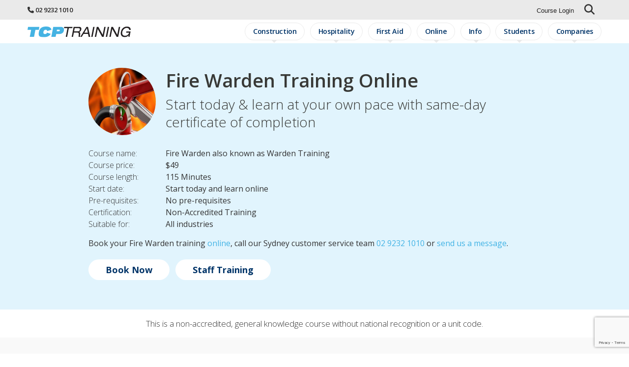

--- FILE ---
content_type: text/html; charset=utf-8
request_url: https://www.tcptraining.com/online-courses/fire-warden-training-online
body_size: 16803
content:
<!DOCTYPE html>
<html lang="en-AU" lang="en" class="no-js">
<head>
 <link media="all" rel="stylesheet" href="/cms-assets/css/main.css" nonce='11ebe2710043cd8b97ba4e4667a8b5e5'>
<title>Fire Warden Training Online | TCP Training Pty Ltd (RTO 91118) </title>
<meta charset="utf-8" />
<meta name="viewport" content="width=device-width, initial-scale=1.0, minimum-scale=1.0" />
<!-- Favicon -->
<link rel="shortcut icon" href="/favicon.png" />
<!-- Stylesheet -->
<link rel="stylesheet" href="/assets/css/normalize.css" />
<link rel="stylesheet" href="/assets/css/foundation.min.css" />
<link rel="stylesheet" href="/assets/css/smoothDivScroll.css" />
<link rel="stylesheet" href="/assets/css/slick.css" />
<link rel="stylesheet" href="/assets/css/styles (Draft).css" />
<link rel="stylesheet" href="/assets/css/dev.css" />
<link rel="StyleSheet" href="/assets/css/modulestylesheets.css" />
<script src="https://kit.fontawesome.com/c2fd4932b9.js" crossorigin="anonymous"></script>

<!--[if lt IE 9]>
	<script src="//cdnjs.cloudflare.com/ajax/libs/html5shiv/3.6.2/html5shiv.js"></script>
	<script src="//s3.amazonaws.com/nwapi/nwmatcher/nwmatcher-1.2.5-min.js"></script>
	<script src="//html5base.googlecode.com/svn-history/r38/trunk/js/selectivizr-1.0.3b.js"></script>
	<script src="//cdnjs.cloudflare.com/ajax/libs/respond.js/1.1.0/respond.min.js"></script>
<![endif]-->

<script src="/assets/js/vendor/modernizr.js"></script>
<script type="text/javascript">
	// Will retun 1 or 0 based on if user is logged in(1) or not logged in(0)
	var _isLoggedIn = !!parseInt("0");
</script>

<meta content="TCP Training Sydney CBD" name="author" />
<meta content="Copyright &copy; 2025 TCP Training. All rights reserved." name="copyright" />
<meta content="local" name="distribution" />
<meta content="en" http-equiv="content-language" />
<meta content="noodp" name="msnbot" />
<meta content="7 days" name="revisit-after" />
<meta content="index, follow" name="robots" />
<!-- Google tag (gtag.js) -->
<script async src="https://www.googletagmanager.com/gtag/js?id=AW-1070476535"></script>
<script>
  window.dataLayer = window.dataLayer || [];
  function gtag(){dataLayer.push(arguments);}
  gtag('js', new Date());

  gtag('config', 'AW-1070476535');
</script>
<script type="application/ld+json">

{
  "@context": "https://schema.org",
  "@graph": [
    {
      "@type": "Organization",
      "@id": "https://www.tcptraining.com/#organization",
      "name": "TCP Training Pty Ltd",
      "alternateName": [
        "TCP Training",
        "Training Course Professionals"
      ],
      "url": "https://www.tcptraining.com/online-courses/fire-warden-training-online",
      "logo": "https://www.tcptraining.com/images/tcp-training-logo.svg",
      "description": "TCP Training is an award-winning national Registered Training Organisation (RTO 91118) delivering accredited and online professional development courses across Australia.",
      "foundingDate": "2001",
      "legalName": "TCP Training Pty Ltd",
      "identifier": [
        {
          "@type": "PropertyValue",
          "name": "RTO ID",
          "value": "91118"
        },
        {
          "@type": "PropertyValue",
          "name": "ABN",
          "value": "52 613 116 528"
        }
      ],
      "address": {
        "@type": "PostalAddress",
        "streetAddress": "Level 7, Dymocks Building, 428 George Street",
        "addressLocality": "Sydney",
        "addressRegion": "NSW",
        "postalCode": "2000",
        "addressCountry": "AU"
      },
      "contactPoint": [
        {
          "@type": "ContactPoint",
          "telephone": "+61-2-9232-1010",
          "contactType": "customer service",
          "areaServed": "AU",
          "availableLanguage": [
            "en-AU",
            "en"
          ]
        }
      ],
      "sameAs": [
        "https://www.instagram.com/tcp.training/",
        "https://www.linkedin.com/company/tcptraining/"
      ]
    },
    {
      "@type": "WebSite",
      "@id": "https://www.tcptraining.com/#website",
      "url": "https://www.tcptraining.com/",
      "name": "TCP Training",
      "publisher": {
        "@id": "https://www.tcptraining.com/#organization"
      },
      "inLanguage": "en-AU"
    }
  ]
}
</script>  <script type="application/ld+json">
        {
            "@context": "https://schema.org",
            "@type": "Course",
            "name": "Fire Warden Training Online Pty Ltd (RTO 91118) ",
            "description": "Enrol in Fire Warden Training Online for $49 with TCP Training. Start today, learn at your pace, same-day Certificate.",
            "provider": {
                "@type": "Organization",
                "name": "TCP Training",
                "sameAs": "https://www.tcptraining.com/"
            },
            "hasCourseInstance": [
            {
              "@type": "CourseInstance",
              "courseMode": "online",
               "courseWorkload": "PT115M"
            }
              ],
              "offers": [
              {
                "@type": "Offer",
                "category": "Paid",
                "price": "49",
                "priceCurrency": "AUD"
              }
              ]
        }
    </script>
<meta name="geo.region" content="AU-NSW" />
<meta name="geo.placename" content="Sydney" />
<meta name="geo.position" content="-33.86987107663224;151.2073518759521" />
<meta name="ICBM" content="-33.86987107663224, 151.2073518759521" />
<script type="application/ld+json">
    {
        "@context": "https://schema.org",
        "@type": "LocalBusiness",
        "name": "TCP Training",
        "description": "TCP Training have Accredited Courses, Online Courses & Short Courses in Sydney, Melbourne & Perth to get you licenced, commence work & start earning cash.",
        "image": "https://www.tcptraining.com/images/tcp-training-logo.png",
        "@id": "https://www.tcptraining.com/",
        "url": "https://www.tcptraining.com/online-courses/fire-warden-training-online",
        "telephone": "02 9232 1010",
        "address": {
            "@type": "PostalAddress",
            "streetAddress": "Suite 1, Level 7, 428 George Street",
            "addressLocality": "Sydney",
            "addressRegion": "NSW",
            "postalCode": "2000",
            "addressCountry": "AU"
        },
    "geo": {
        "@type": "GeoCoordinates",
        "latitude": "-33.86987107663224",
        "longitude": "151.2073518759521"
    },
    "openingHoursSpecification": [{
        "@type": "OpeningHoursSpecification",
        "dayOfWeek": "Monday",
        "opens": "08:30",
        "closes": "16:30"
    }, {
        "@type": "OpeningHoursSpecification",
        "dayOfWeek": "Tuesday",
        "opens": "08:30",
        "closes": "16:30"
    }, {
        "@type": "OpeningHoursSpecification",
        "dayOfWeek": "Wednesday",
        "opens": "08:30",
        "closes": "16:30"
    }, {
        "@type": "OpeningHoursSpecification",
        "dayOfWeek": "Thursday",
        "opens": "08:30",
        "closes": "16:30"
    }, {
        "@type": "OpeningHoursSpecification",
        "dayOfWeek": "Friday",
        "opens": "08:30",
        "closes": "16:30"
    }, {
        "@type": "OpeningHoursSpecification",
        "dayOfWeek": "Saturday",
        "opens": "09:00",
        "closes": "12:00"
    }]
    }
</script>
<meta name="description" content="Enrol in Fire Warden Training Online for $49 with TCP Training. Start today, learn at your pace, same-day Certificate."><link rel="canonical" href="https://www.tcptraining.com/online-courses/fire-warden-training-online"><script async src="https://www.googletagmanager.com/gtag/js?id=G-YE68C1BCLH"></script><script>  window.dataLayer = window.dataLayer || [];  function gtag() { dataLayer.push(arguments); }  gtag('js', new Date());  gtag('config', 'G-YE68C1BCLH');</script><script src='https://www.google.com/recaptcha/api.js?render=6Ld5QIoUAAAAAKznGOlK7z6mgqJ8ajRUc3CK5M17' nonce='11ebe2710043cd8b97ba4e4667a8b5e5'></script>
 
 </head>
<body id="innerpage">
<header class="header">
    <section class="utility">
        <div class="upper-bar">
            <div class="contacts">
                <span class="fa fa-phone"></span> <a href="tel:0292321010" onclick="gtag('event', 'click', {'event_category': 'Call Tracking Website Header', 'event_label': '0292321010'});">02 9232 1010</a>
                </div>
                <div class="actions">
                <ul class="util-nav pull-right">
                    <li class="uty0 login"><a href="https://learn.tcptraining.com/" title="online course login" target="_blank"><span class="icon-create"></span>Course Login</a>
                    </li>
                    <!--<li class="uty0 login"><a href="/OrderRetrievev2.aspx" title="shopping cart"><span class="icon-create"></span>Shopping Cart</a>
                    </li>-->
                </ul>
               <div class="search-box">
        <form action="/search-results">
            <div>
                <input type="text" name="SearchKeyword"  />
                <input type="submit" value="Search" class="button" />
            </div>
        </form>
                    <div class="search-icon fa fa-search"></div>
                </div>
            </div>
        </div>
    </section>
    <!--/ utility -->
    <div class="contain-to-grid">
        <nav class="header-bar">
            <a href="/" class="logo" title="tcp training sydney"><img src="/images/tcp-training-logo.svg" alt="tcp training sydney" title="tcp training sydney"></a>
            <div class="mega-menu">
                <!-- Remove the class "menu-icon" to get rid of menu icon. Take out "Menu" to just have icon alone -->
                <span class="toggle-topbar menu-icon hide-for-large-up"><button class="button hollow" id="mega-toggle-offcanvas"><span>Menu</span></button></span>
                <div class="menu-items-container closed">
                    <p class="text-right hide-for-large-up" style="align-self: end;"><button class="button secondary" id="mega-close-offcanvas"><i class="fa fa-close" aria-hidden="true"></i></button></p>
<a class="button round has-drop" data-mega-toggle="megaDrop7896353887279" title="construction courses sydney melbourne">Construction</a>
  <div class="mega-dropdown" id="megaDrop7896353887279" style="display:none;">
<div class="menu-container">
    <div class="parent show-for-large-up">
        <h4>Construction Courses</h4>
        <p>TCP Training offers accredited Construction Courses in Sydney, Melbourne & Perth so you can learn OHS & Traffic Control skills to promote safe & productive workplaces.</p>
        <p><a href="/courses/construction-courses" class="button">All Courses &gt;</a></p>
    </div>
    <div class="hide-for-large-up all-courses-button-mob"><a href="/courses/construction-courses" class="button tiny">All Courses &gt;</a></div>
    <div class="second">
        
        <div>
                        <p><strong><a href="https://www.tcptraining.com/courses/health-and-safety-representative-training-sydney-1" title="">Health & Safety Representative</a></strong></p>
            <p><strong><a href="/online-courses/construction-online-courses" title="online courses">Online - Non Accredited</a></strong></p>

        </div>
        
    
    
        <div>
            <p class="nav-sub-heading"><strong><a href="/courses/traffic-controller-course-sydney">Traffic Control Work Training</a></strong></p>
<div class="lower">

    <p><a href="/courses/traffic-controller-course-sydney" title="traffic controller course sydney">Traffic Control Work Training (COMBO:RIISS00054 &amp; RIISS00055)</a></p>

</div>        </div>
    
        <div>
            <p class="nav-sub-heading"><strong><a href="/courses/white-card-courses">White Card</a></strong></p>
<div class="lower">

    <p><a href="/courses/white-card-course-sydney" title="white card course sydney">White Card (NSW)</a></p>


    <p><a href="/courses/white-card-course-sydney-portuguese" title="white card course sydney portuguese">White Card (NSW) Português</a></p>


    <p><a href="/courses/white-card-course-melbourne" title="white card course melbourne">White Card (VIC)</a></p>


    <p><a href="/courses/white-card-course-perth" title="white card course Bibra Lake">White Card (WA)</a></p>

</div>        </div>
    
    </div>
</div>  </div>
<a class="button round has-drop" data-mega-toggle="megaDrop9224069855169" title="hospitality courses">Hospitality</a>
  <div class="mega-dropdown" id="megaDrop9224069855169" style="display:none;">
<div class="menu-container">
    <div class="parent show-for-large-up">
        <h4>Hospitality Courses</h4>
        <p>TCP Training provides accredited Hospitality Courses in Sydney so you can learn food safety & hygiene, coffee skills, serving patrons alcohol & responsible gambling.</p>
        <p><a href="/courses/hospitality-courses-sydney" class="button">All Courses &gt;</a></p>
    </div>
    <div class="hide-for-large-up all-courses-button-mob"><a href="/courses/hospitality-courses-sydney" class="button tiny">All Courses &gt;</a></div>
    <div class="second">
        
        <div>
                        <p><strong><a href="/courses/arcg-course-sydney" title="advanced rcg">ARCG</a></strong></p>
            <p><strong><a href="/courses/barista-course-sydney" title="barista course sydney">Barista Skills</a></strong></p>
            <p><strong><a href="/courses/food-safety-supervisor-course-sydney" title="food safety courses sydney">Food Safety Supervisor</a></strong></p>
            <p><strong><a href="/courses/licensee-course-sydney" title="licensee course sydney">Licensee</a></strong></p>
            <p><strong><a href="/courses/rgbo-course-sydney" title="rgbo course sydney">RGBO</a></strong></p>

        </div>
        
        <div>
            <p class="nav-sub-heading"><strong>Hospitality Online</strong></p>
<div class="lower">

    <p><a href="/courses/arcg-online-virtual" title="acrg online virtual">ARCG Online (Virtual)</a></p>


    <p><a href="/online-courses/gaming-harm" title="gaming harm minimisation online">Gaming Harm Minimisation Online</a></p>


    <p><a href="/courses/licensee-online" title="licensee online self paced">Licensee Online (Self-Paced)</a></p>


    <p><a href="/courses/licensee-online-virtual" title="licensee online virtual">Licensee Online (Virtual)</a></p>


    <p><a href="/courses/rcg-online-virtual" title="rcg online virtual">RCG Online (Virtual)</a></p>


    <p><a href="/courses/rsa-online-virtual" title="rsa online virtual">RSA Online (Virtual)</a></p>

</div>        </div>
    
        <div>
            <p class="nav-sub-heading"><strong><a href="/courses/rsa-rcg-courses-sydney">RSA &amp; RCG</a></strong></p>
<div class="lower">

    <p><a href="/courses/rcg-course-sydney" title="rcg course sydney">RCG</a></p>


    <p><a href="/courses/rsa-course-sydney" title="rsa course sydney">RSA</a></p>


    <p><a href="/courses/rsa-and-rcg-course-sydney" title="rsa and rcg course sydney">RSA &amp; RCG combo</a></p>

</div>        </div>
    
    
    
    
    
    
    </div>
</div>  </div>
<a class="button round has-drop" data-mega-toggle="megaDrop6497094985710" title="first aid courses">First Aid</a>
  <div class="mega-dropdown" id="megaDrop6497094985710" style="display:none;">
<div class="menu-container">
    <div class="parent show-for-large-up">
        <h4>First Aid Courses</h4>
        <p>TCP Training offers accredited First Aid training across Australia so you can learn how to provide a first aid response at home, in the community & in the workplace.</p>
        <p><a href="/courses/first-aid-courses" class="button">All Courses &gt;</a></p>
    </div>
    <div class="hide-for-large-up all-courses-button-mob"><a href="/courses/first-aid-courses" class="button tiny">All Courses &gt;</a></div>
    <div class="second">
        
        
        <div>
            <p class="nav-sub-heading"><strong>Childcare First Aid</strong></p>
<div class="lower">

    <p><a href="/courses/hltaid012-childcare-first-aid-course-sydney" title="hltaid012 childcare first aid course sydney">Childcare First Aid (NSW)</a></p>


    <p><a href="/online-courses/child-protection-in-childcare" title="child protection in childcare">Child Protection (Non-Accredited)</a></p>

</div>        </div>
    
        <div>
            <p class="nav-sub-heading"><strong>CPR</strong></p>
<div class="lower">

    <p><a href="/courses/cpr-course-sydney" title="cpr course sydney">CPR (NSW)</a></p>

</div>        </div>
    
        <div>
            <p class="nav-sub-heading"><strong>First Aid</strong></p>
<div class="lower">

    <p><a href="/courses/first-aid-course-sydney" title="first aid course sydney">First Aid (NSW)</a></p>

</div>        </div>
    
        <div>
            <p class="nav-sub-heading"><strong><a href="/online-courses/first-aid-online-courses">Online - Non Accredited</a></strong></p>
<div class="lower">

    <p><a href="/online-courses/cpr-training-online" title="cpr training online course">CPR Online</a></p>


    <p><a href="/online-courses/first-aid-course-online" title="first aid course online">First Aid Online</a></p>

</div>        </div>
    
    </div>
</div>  </div>
<a class="button round has-drop" data-mega-toggle="megaDrop3512823373340" title="online courses">Online</a>
  <div class="mega-dropdown" id="megaDrop3512823373340" style="display:none;">
<div class="menu-container">
    <div class="parent show-for-large-up">
        <h4>Online</h4>
        <p>Our online courses in construction, first aid & business help you gain industry-leading skills & certifications, with no pre-requisites & same-day certificate.</p>
        <p><a href="/online-courses/online-courses" class="button">All Courses &gt;</a></p>
    </div>
    <div class="hide-for-large-up all-courses-button-mob"><a href="/online-courses/online-courses" class="button tiny">All Courses &gt;</a></div>
    <div class="second">
        
        <div>
                        <p><strong><a href="/online-courses/professional-development-course-bundles" title="professional development course bundle">Course Bundles</a></strong></p>

        </div>
        
        <div>
            <p class="nav-sub-heading"><strong><a href="/online-courses/popular-online-courses">Popular</a></strong></p>
<div class="lower">

    <p><a href="/online-courses/armed-hold-up-training-online" title="armed hold up training online">Armed Hold Up</a></p>


    <p><a href="/online-courses/assist-clients-with-medication-course-online" title="assist clients with medication course online">Assist Clients with Medication</a></p>


    <p><a href="/online-courses/psychosocial-risk-management-online" title="psychosocial risk management online course">Psychosocial Risk Management</a></p>


    <p><a href="/online-courses/work-site-induction-package" title="work site induction package">Site Induction Package</a></p>

</div>        </div>
    
        <div>
            <p class="nav-sub-heading"><strong><a href="/online-courses/construction-online-courses">Construction</a></strong></p>
<div class="lower">

    <p><a href="/online-courses/asbestos-awareness-training-online" title="asbestos awareness training online">Asbestos Awareness</a></p>


    <p><a href="/online-courses/drugs-and-alcohol-online-course" title="drugs and alcohol online course">Drugs & Alcohol</a></p>


    <p><a href="/online-courses/manual-handling-online-course" title="manual handling online course">Manual Handling</a></p>


    <p><a href="/online-courses/silica-awareness-training-online" title="silica awareness training online">Silica Awareness</a></p>

</div>        </div>
    
        <div>
            <p class="nav-sub-heading"><strong><a href="/online-courses/human-resources-online-courses">Human Resources</a></strong></p>
<div class="lower">

    <p><a href="/online-courses/employee-welfare-online-courses" title="employee welfare online courses">Employee Welfare</a></p>


    <p><a href="/online-courses/environmental-social-and-governance-online-courses" title="environmental social governance online courses">ESG</a></p>


    <p><a href="/online-courses/workplace-compliance-online-courses" title="workplace compliance courses online">Compliance</a></p>


    <p><a href="/online-courses/personal-development-online" title="personal development online courses">Personal Development</a></p>

</div>        </div>
    
        <div>
            <p class="nav-sub-heading"><strong><a href="/online-courses/workplace-safety-online-courses">WHS</a></strong></p>
<div class="lower">

    <p><a href="/online-courses/fire-online-courses" title="fire online courses">Fire Warden & Safety</a></p>


    <p><a href="/online-courses/general-safety-online-courses" title="general safety online courses">General Safety</a></p>


    <p><a href="/online-courses/hazard-guide-online-courses" title="hazard guide online courses">Hazard Guides</a></p>

</div>        </div>
    
    
    </div>
</div>  </div>
<a class="button round has-drop" data-mega-toggle="megaDrop9152273706931" title="info">Info</a>
  <div class="mega-dropdown" id="megaDrop9152273706931" style="display:none;">
<div class="menu-container">
    <div class="second full">
        
        <div>
                        <p><strong><a href="/students/about-tcp-training" title="about tcp training">About TCP Training</a></strong></p>
            <p><strong><a href="/training-news" title="training news">News</a></strong></p>
            <p><strong><a href="/students/course-price-list" title="course price list">Price List</a></strong></p>

        </div>
        
        <div>
            <p class="nav-sub-heading"><strong>Contact Us</strong></p>
<div class="lower">

    <p><a href="/contact/admin-jobs" title="administration jobs sydney cbd">Admin Jobs</a></p>


    <p><a href="/contact/make-an-enquiry" title="make an enquiry">Make an Enquiry</a></p>


    <p><a href="/students/staff-training" title="onsite bookings">Staff Training</a></p>


    <p><a href="/contact/training-jobs" title="training jobs">Training Jobs</a></p>

</div>        </div>
    
        <div>
            <p class="nav-sub-heading"><strong>Training Locations</strong></p>
<div class="lower">

    <p><a href="/students/melbourne-training-locations" title="melbourne training locations">Melbourne Training Locations</a></p>


    <p><a href="/students/perth-training-locations" title="perth training locations">Perth Training Locations</a></p>


    <p><a href="/students/sydney-training-locations" title="sydney training locations">Sydney Training Locations</a></p>

</div>        </div>
    
    
    
    
    </div>
</div>  </div>
<a class="button round has-drop" data-mega-toggle="megaDrop1074135897030" title="student information">Students</a>
  <div class="mega-dropdown" id="megaDrop1074135897030" style="display:none;">
<div class="menu-container">
    <div class="second full">
        
        <div>
                        <p><strong><a href="/students/privacy-policy" title="privacy policy">Privacy Policy</a></strong></p>
            <p><strong><a href="/students/student-support-and-wellbeing" title="">Student Support and Wellbeing</a></strong></p>
            <p><strong><a href="/students/refund-policy" title="refund policy">Terms and Conditions</a></strong></p>
            <p><strong><a href="/students/usi-number" title="usi number">USI Number</a></strong></p>
            <p><strong><a href="/students/white-card-id-requirements" title="white card id requirements">White Card ID Requirements</a></strong></p>

        </div>
        
    
    
    
    
    
        <div>
            <p class="nav-sub-heading"><strong>FAQs</strong></p>
<div class="lower">

    <p><a href="/students/course-faqs" title="course faqs">Course FAQs</a></p>


    <p><a href="/students/technology-policy-and-guide" title="technology policy and guide">Technology Policy & Guide</a></p>

</div>        </div>
    
        <div>
            <p class="nav-sub-heading"><strong>Request Forms</strong></p>
<div class="lower">

    <p><a href="/students/certificate-replacement" title="certificate replacement">Certificate Replacement</a></p>


    <p><a href="/students/course-refund-request" title="course refund request">Refund Request</a></p>


    <p><a href="/students/course-reschedule-request" title="reschedule request">Reschedule Request</a></p>

</div>        </div>
    
    </div>
</div>  </div>
<a class="button round has-drop" data-mega-toggle="megaDrop519" title="company bookings">Companies</a>
  <div class="mega-dropdown" id="megaDrop519" style="display:none;">
<div class="menu-container">
    <div class="second full">
        
        <div>
                        <p><strong><a href="/students/company-bookings" title="company bookings">Company Bookings</a></strong></p>
            <p><strong><a href="/company-booking-terms-and-conditions" title="company terms and conditions">Terms and Conditions</a></strong></p>
            <p><strong><a href="/students/venue-hire-sydney-cbd" title="venue hire sydney cbd">Venue Hire</a></strong></p>

        </div>
        
    
    
    
    </div>
</div>  </div>
                </div>
            </div>
        </nav>
        
    </div>
    <!--/ main nav -->
</header><!-- //header -->

<main class="content">
 <div class="mission-donate">
    <div class="row">
        <div class="large-2 medium-3 small-12 columns cdescription"><img src="/images/courses/enrol-fire-warden-training-online.jpg" title="fire warden online" alt="fire warden online"></div>
        <div class="large-10 medium-9 small-12 columns">
            <h1>Fire Warden Training Online</h1>
            <h2>Start today & learn at your own pace with same-day certificate of completion</h2>
            <br />
        </div>
    </div>
    <div class="row">
 <div class="large-2 medium-3 small-4 columns">Course name:</div>
        <div class="large-10 medium-9 small-8 columns fontweight">Fire Warden also known as Warden Training</div>        <div class="large-2 medium-3 small-4 columns">Course price:</div>
        <div class="large-10 medium-9 small-8 columns fontweight">$49</div>
        <div class="large-2 medium-3 small-4 columns">Course length:</div>
        <div class="large-10 medium-9 small-8 columns fontweight">115 Minutes</div>
        <div class="large-2 medium-3 small-4 columns">Start date:</div>
        <div class="large-10 medium-9 small-8 columns fontweight">Start today and learn online</div>
        <div class="large-2 medium-3 small-4 columns">Pre-requisites:</div>
        <div class="large-10 medium-9 small-8 columns fontweight">No pre-requisites</div>
           <div class="large-2 medium-3 small-4 columns">Certification:</div>
        <div class="large-10 medium-9 small-8 columns fontweight">Non-Accredited Training</div>
         <div class="large-2 medium-3 small-4 columns">Suitable for:</div>
        <div class="large-10 medium-9 small-8 columns fontweight">All industries</div>
        <div class="medium-12 columns margintop">
            <p>Book your Fire Warden training <a href="https://learn.tcptraining.com/index.php?option=com_toms_slave&view=signup&data=45a2d112506c61315e88c82ad1ee3b4436a799cb0c3e72d072874079061871219250c85612f66d0c50f49af4f1d58f07" title="book fire warden training online" target="_blank">online</a>, call our Sydney customer service team <a href="tel:0292321010" onclick="gtag('event', 'click', {'event_category': 'Call Tracking Fire Warden Online', 'event_label': '0292321010'});">02 9232 1010</a> or <a href="/contact/make-an-enquiry" title="book in fire warden training online">send us a message</a>.</p>
            <p> <a class="button large" href="https://learn.tcptraining.com/index.php?option=com_toms_slave&view=signup&data=45a2d112506c61315e88c82ad1ee3b4436a799cb0c3e72d072874079061871219250c85612f66d0c50f49af4f1d58f07" title="book fire warden training online" target="_blank">Book Now</a> &nbsp; <a class="button large" data-reveal-id="modalStaffTrainingForm" title="fire warden online staff training course">Staff Training</a> &nbsp; </p>
        </div>    </div>
</div>
<div class="smallbanner">
    <div class="row">
        <div class="large-12 columns">
        <p class="mdlead">This is a non-accredited, general knowledge course without national recognition or a unit code.</p>
   </div>
    </div>
</div>
<div class="identity-section">
    <div class="row">
        <div class="medium-12 columns">
            <h3>Fire Warden Training Online Details</h3>
            <p class="lead">Recent data reveals that workplace fires account for an average of 2,500 incidents each year in Australia, emphasizing the critical need for workplaces to have trained Fire Wardens who can effectively respond to fires and ensure the safety of employees, visitors, and property.</p>
        </div>
        <div class="medium-6 columns">
            <p>Equip yourself to respond to emergencies and protect lives with our comprehensive Fire Warden Training Online. Fire safety and prevention are paramount in any facility, and as a Fire Warden, you shoulder the significant responsibility of ensuring the safety of occupants during critical situations. Our training is tailored to offer you the most up-to-date fire safety principles, evacuation strategies, and emergency response procedures.</p>
            <p>Produced in compliance with Australian Standard 3745 - 2010 - Planning for emergencies in facilities, this course is a rigorous immersion into fire safety. If you are a designated warden in your organisation, this course will empower you with the requisite knowledge and tools to respond adeptly and safely to workplace emergencies.</p>
          <p>This course, tailored for Wardens and Floor or Area Wardens, awards a Fire Warden certification upon successful completion, underscoring your dedication to workplace safety and proficiency in emergency management.</p>
            <p>In our interactive training, you'll navigate real-world scenarios, making the learning experience both engaging and practically enriching. Don't wait for a crisis to unveil the gaps in your preparedness. </p>
            </div>
        <div class="medium-6 columns">
            <p>Key insights you'll gain from this online course include:</p>
            <ul>
                <li><strong>Understanding Emergencies</strong>: Grasp the nature of emergencies and human behaviour patterns during such situations. </li>
                <li><strong>Emergency Preparation</strong>: Master emergency preparation and prevention techniques, inclusive of identifying and mitigating potential hazards. </li>
                <li><strong>Roles and Responsibilities</strong>: Gain insights into the structure and functions of the emergency control organisation (ECO). </li>
                <li><strong>Fire Protection Systems</strong>: Dive deep into the latest fire protection methodologies and systems. </li>
                <li><strong>Active Armed Offender Protocols</strong>: Learn to respond effectively during armed offender emergencies. </li>
                <li><strong>Warden's Role</strong>: Comprehend the critical roles of a warden before, during, and post-emergency. </li>
                <li><strong>Emergency Response</strong>: Cultivate skills to respond safely to emergencies and assist other occupants.</li>
            </ul>
            <p>Enrol in our Fire Warden Training Online and solidify your capability to foster a safe environment. Become the beacon of safety your organisation needs.</p>
        </div>
       <div class="medium-12 columns">
            <div class="dark-boardered extra">
                <h3>Training Program</h3>
                <p>This program is offered online through our learning management system. There are 2 components to this program:</p>
                <ul type="disc">
                    <li>Online learning</li>
                    <li>Online workbooks</li>
                </ul>
                <p>Students should allow up to <b>115 Minutes</b> for the online learning to be completed. If you have completed Fire Warden Online training in the past, you may be able to complete the online program in a shorter time frame.</p>
            <p>There are <u>no pre-requisites</u> for completing this course and students <u>do not require a USI number</u>.</p>
            </div>
        </div>
        </div>
</div>

<div class="booknow-section">
    <h3 class="text-center marginbottom">Book your Fire Warden Training Online Now</h3>
    <p class="text-center">Get instant access to the Fire Warden Training Online and start learning from the comfort of your home, office or on-the-go.</p>
    <div class="text-center center">
        <a href="https://learn.tcptraining.com/index.php?option=com_toms_slave&view=signup&data=45a2d112506c61315e88c82ad1ee3b4436a799cb0c3e72d072874079061871219250c85612f66d0c50f49af4f1d58f07" target="_blank" title="book fire warden training online" class="button book-now">Book Now</a>
    </div>
</div>
<div class="certification-section">
    <div class="row">
        <div class="medium-6 columns">
            <h3>Fire Warden Certification</h3>
<p>Once successfully completed, learners will be issued with a certificate of completion for Fire Warden. Certificates are emailed to students however hard a copy is available for an additional fee.</p>
<p>Students will be issued with a - <br />
   <ul>
    <li>Certificate of completion for Fire Warden</li> </ul></p>
<p>Certificates are issued by TCP Training Pty Ltd (RTO ID 91118).</p>
<p><b>Please be aware</b> Students are NOT completing a nationally recognised unit of competency and will NOT be provided with a Statement of Attainment after completing this course.</p>        </div>
        <div class="medium-6 columns">
            <h3>Course Enrolment</h3>
<div class="document-link"><a class="document-link" href="/downloads/TCP_Student_handbook.pdf?downloadable=1" title="student handbook"><span><i class="fa fa-file-pdf-o"></i></span> Student Handbook</a></div>
  <p>The cost for the Fire Warden Online course is $49.<br />
      View the Fire Warden <a href="/students/refund-policy" title="Fire Warden course refund policy">Refund Policy</a>.<br />
      Online payments via Visa, Mastercard, Amex.</p>
  <h3 class="payment"><i class="fa-brands fa-cc-visa">&nbsp;</i> <i class="fa-brands fa-cc-mastercard">&nbsp;</i> <i class="fa-brands fa-cc-amex">&nbsp;</i> </h3>
  <p>If organising <a data-reveal-id="modalStaffTrainingForm" title="Fire Warden onsite training course">staff training</a>,
      we can facilitate the Fire Warden Online course for groups.</p>
  <a class="button large" href="https://learn.tcptraining.com/index.php?option=com_toms_slave&view=signup&data=45a2d112506c61315e88c82ad1ee3b4436a799cb0c3e72d072874079061871219250c85612f66d0c50f49af4f1d58f07" title="book Fire Warden online course" target="_blank">Book Now</a>        </div>
    </div>
</div>

<div class="faqs-section">
    <div class="row">
        <div class="medium-6 columns"> <h3>Fire Warden Training FAQs</h3>
       <dl class="accordion">
<dt><a href="">Why learn online?</a></dt>
<dd><p>Our online courses enable you tgain the skills and certification you need anywhere - even in the comfort of your own home. Our course content and
        learning management system is industry-leading, enabling you to achieve best results first time.</p>
</dd><dt><a href="">What are the pre-requisites for this training?</a></dt>
<dd><p>There are <u>no pre-requisites</u> for completing this training and students do not require a USI number.</p></dd><dt><a href="">What do I need to start this training?</a></dt>
<dd><p>All you need to start is a computer, laptop, tablet or phone and the latest versions of Chrome, Firefox or Safari.</p></dd><dt><a href="">What are the system requirements?</a></dt>
<dd><p>This Fire Warden Training online course enables you to gain the skills and certification you need fast. The course content and learning management system is industry-leading, ensuring you have a great online experience.</p>
<p>To complete your online course you will need the following resources - </p><ul>
    <li>PC or Mac Computer, Tablet, iPad, iPhone or Android phone</li>
    <li>Internet connection</li>
    <li>Internet browser <em>(see below)</em></li>
    <li>Speakers or headphones</li>
</ul><p>Once you have enrolled we supply you with access details to login to your learner portal so <strong>you can start straight away</strong> and have <u>3 months</u> to finish the course. </p>
<p>The Fire Warden training online is a mixture of interactive modules, multiple choice questions and videos. You don't have to complete the course all at once, and can pause it so you can pick up where you left off later.</p>

</dd><dt><a href="">What smart devices can I use?</a></dt>
<dd><p>The following smart devices and browsers can be used to complete your Fire Warden Online course -</p>
<ul>
    <li>Windows and Mac Computers, iPads, Tablets, Android and iPhones can all be used to undertake online courses.</li>
    <li>On computers and tablets, the latest version of Chrome, Firefox or Safari is recommended. Microsoft Edge is not currently supported.</li>
    <li>On iPhone the system needs to be iOS11 or higher and we recommend using Safari.</li>
    <li>On Android phone we recommend using Chrome.</li>
</ul></dd><dt><a href="">How am I assessed?</a></dt>
<dd><p>Students will be assessed through the use of online workbooks to confirm knowledge has been achieved and are provided unlimited attempts to complete the Fire Warden Online course.</p>
<p>This Fire Warden Online course combines plain English, videos, photos, and questioning to ensure all learners can have the best possible chance at comprehending the required knowledge and skills.</p>
<div class="boardered">
    <p><strong><u>Please Note</u></strong>: if you require accredited training or a Fire Warden Statement of Attainment for the workplace, you should check with your employer or industry body to confirm this Fire Warden Online course is accepted prior to enrolment. We do not offer refunds to students who did not realise they needed an accredited Fire Warden certificate.</p>
    </div></dd><dt><a href="">How do I get my certificate?</a></dt>
<dd><p>Once you've successfully completed your Fire Warden training, you will be emailed your Certificate of Completion straight away.</p></dd>        </dl>
</div>
        <div class="medium-6 columns"><h3>General Course FAQs</h3>
       <dl class="accordion">
<dt><a href="">Is my course tax deducible?</a></dt>
<dd><p>In Australia, course fees are tax deductible if they are directly related to your current job, either maintaining or improving the skills required or being a condition of your employment. The course must be linked to your current employment and not just for future job opportunities. Expenses reimbursed by your employer are not deductible, and you can only claim for out-of-pocket costs.</p> 
<p>For definitive guidance, please consult a tax professional or refer to the <a href="https://www.ato.gov.au/" target="_blank" title="training course tax deduction">Australian Tax Office (ATO) website</a> to ensure compliance with tax regulations.</p></dd><dt><a href="">When is my booking confirmed?</a></dt>
<dd><p>Your booking is confirmed once we receive full payment of course fees. Unfortunately there are rare occasions where the course will sell out prior to you
    finalising payment.&nbsp; In this situation a member of our customer service team will get in contact to organise an alternate training date.</p></dd><dt><a href="">What are your payment methods?</a></dt>
<dd><p>Payment can be made at the time of booking using either a credit card, EFTPOS or cash. Invoices and acceptance of company cheques is by prior arrangement only.</p></dd><dt><a href="">Can I pay my package in installments?</a></dt>
<dd><p>Unfortunately we cannot offer this service, full payment of course fees are required at the time of booking. The good news is that we try to always offer value for money and keep course fees affordable, so you know that you are always getting good value, especially with our package deals which offer reduced prices!</p></dd><dt><a href="">I want to book in multiple staff and/or want a company invoice?</a></dt>
<dd><p>We can book multiple people at once and create company invoices, even for individual students. Please just email our bookings team – <a href="mailto:bookings@tcptraining.com?Subject=Group Bookings" title="group bookings">bookings@tcptraining.com</a>.</p>
<p>Please include the following information; the course, location and date you wish to enroll them in, full names and unique emails of those who will attend and the company's legal name, address, ABN and contact.</p></dd><dt><a href="">What if I have trouble with written/spoken english?</a></dt>
<dd><p>Each course has a different interpreter requirements, please check before booking. If unsure, please call our staff on 02 9232 1010.</p>
<p>For full policy, please see our <a href="https://www.tcptraining.com/students/refund-policy">Terms and Conditions</a>.</p>
<p>You must have a basic understanding of English to sit the course.</p></dd><dt><a href="">Can Centrelink pay for me?</a></dt>
<dd><p>What you need to do is register with your local Job Network Agent. Your Employment Consultant will make the booking with us on your behalf and arrange payment with us directly. Unfortunately Centrelink does not pay directly.</p></dd>        </dl>
</div>
    </div>
</div>

<div class="reviews-section">
    <div class="row">
        <div class="medium-12 columns">
            <h3>Student Reviews of Courses</h3><br />
            <script src="https://apps.elfsight.com/p/platform.js" defer></script>
            <div class="elfsight-app-27f4a6b2-21f2-440d-8218-68ee8ee6c3fe"></div>
        </div>
    </div>
</div><div class="booknow-section">
    <h3 class="text-center marginbottom">Book your Fire Warden Training Online Now</h3>
    <p class="text-center">Get instant access to the Fire Warden Training Online and start learning from the comfort of your home, office or on-the-go.</p>
    <div class="text-center center">
        <a href="https://learn.tcptraining.com/index.php?option=com_toms_slave&view=signup&data=45a2d112506c61315e88c82ad1ee3b4436a799cb0c3e72d072874079061871219250c85612f66d0c50f49af4f1d58f07" target="_blank" title="book fire warden training online" class="button book-now">Book Now</a>
    </div>
</div>
</main>
<!-- //main content -->

<div class="reveal-modal medium" id="modalStaffTrainingForm" data-reveal aria-labelledby="StaffTraining" aria-hidden="true" role="dialog">
    <div class="row">
        <div class="medium-12 columns">
            <div style="float: right;">
                <h3><a class="close-reveal-modal" aria-label="Close"><i class="fa fa-times" style="color: #42b3e5;"></i></a></h3>
            </div>
            <h1 class="text-center">Online Staff Training</h1>
            <h2 class="text-center">Nationally Accredited RTO</h2>
            <p class="text-center">For all group enrolments we can supply individual access to our online courses for all staff members. We also provide corporate discounts for 25 people or more.</p>
<script charset="utf-8" type="text/javascript" src="//js.hsforms.net/forms/embed/v2.js"></script>
<script>
  hbspt.forms.create({
    region: "na1",
    portalId: "2982802",
    formId: "547ff9f1-a257-4605-9c83-1513beb9d8f6"
  });
</script>

            <br />
        </div>
    </div>
</div><div class="row">
    <div class="large-12 columns marginbottom">
<div class="large-3 medium-3 small-6 columns">
    <a href="https://www.australiantrainingsolutions.com.au/" title="australian training solution" target="_blank"><img src="/images/training-logos/australian-training-solutions-logo.png" alt="australian training solution" title="australian training solution"></a>
</div><div class="large-3 medium-3 small-6 columns">
    <a href="https://www.nswwhitecard.com/" title="nsw white card" target="_blank"><img src="/images/training-logos/nsw-white-card-logo.png" alt="nsw white card" title="nsw white card"></a>
</div><div class="large-3 medium-3 small-6 columns">
    <a href="https://www.rsaonlinesydney.com.au/" title="rsa online" target="_blank"><img src="/images/training-logos/rsa-online-logo.png" alt="rsa online" title="rsa online"></a>
</div><div class="large-3 medium-3 small-6 columns">
    <a href="https://www.sydneybarschool.com.au/" title="sydney bar school" target="_blank"><img src="/images/training-logos/sydney-bar-school-logo.png" alt="sydney bar school" title="sydney bar school"></a>
</div>    </div>
</div>
<footer class="footer">
    <div class="footer-top">
        <div class="row">
            <div class="medium-4 columns foot-about">
                <h5><img src="/images/tcp-training-logo.svg" alt="tcp training sydney" title="tcp training sydney" style="max-width: 250px"></h5>
                <p>TCP Training is a Registered Training Organisation (RTO ID 91118) formed in 2001, with training centres in Sydney, Melbourne and Perth. </p>
                <div class="foot-info">
                    <p><i class="fa fa-home fa-left">&nbsp;</i>Level 7, Dymocks Building
                        <br>428 George St, Sydney NSW 2000
                    </p>
                    <p><i class="fa-solid fa-clock fa-left">&nbsp;</i> Monday: 8:30am - 5:00pm<br />
                        Tues to Thurs: 8:00am - 5:00pm<br />
                        <span style="padding-left: 38px">Friday: 8:30am - 5:00pm</span><br />
                        <span style="padding-left: 38px">Saturday: 8:30am - 1:00pm</span>
                    </p>
                    <p><i class="fa fa-phone fa-left">&nbsp;</i> <a href="tel:0292321010" onclick="gtag('event', 'click', {'event_category': 'Call Tracking Footer', 'event_label': '0292321010'});">02 9232 1010</a> </p>
                    <p><i class="fa fa-envelope fa-left">&nbsp;</i> <a href="mailto:info@tcptraining.com?Subject=Enquiry%20about%20Training%20Courses" onclick="gtag('event', 'click', {'event_category': 'Email Tracking Footer', 'event_label': 'info@tcptraining.com'});">info@tcptraining.com</a> </p>
                    <p><i class="fa fa-map-marker fa-left" style="padding-bottom: 70px">&nbsp;</i> 
<a href="/training-locations/sydney-cbd" title="sydney cbd training venue">Sydney CBD</a>, <a href="/training-locations/sydney-cbd-club-york" title="sydney cbd club york training venue">Sydney CBD Club York</a>, <a href="/training-locations/bondi-junction" title="bondi junction training venue">Bondi Junction</a>, <a href="/training-locations/parramatta" title="parramatta training venue">Parramatta</a>, <a href="/training-locations/dee-why" title="dee why training venue">Dee Why</a>, <a href="/training-locations/miranda" title="miranda training venue">Miranda</a>, <a href="/training-locations/campbelltown" title="campbelltown training venue">Campbelltown</a>, <a href="/training-locations/penrith" title="penrith training venue">Penrith</a>, <a href="/training-locations/liverpool" title="liverpool training venue">Liverpool</a>, <a href="/training-locations/st-kilda" title="st kilda training venue">St Kilda</a> & <a href="/training-locations/bibra-lake" title="bibra lake training venue">Bibra Lake</a></p>
                </div>
            </div>
            <div class="medium-4 columns medium-offset-1 foot-menu">
                <h5>Training Links</h5>
                <ul> <li id="668871" class=""><a href="/courses/short-courses">Short Courses</a><ul class="dropdown"></ul></li><li id="668872" class=""><a href="/online-courses/online-courses">Online Courses</a><ul class="dropdown"></ul></li><li id="668873" class=""><a href="/students/staff-training">Staff Training</a><ul class="dropdown"></ul></li><li id="1207963" class=""><a href="/students/sydney-training-locations">Sydney Training Locations</a><ul class="dropdown"></ul></li><li id="1277917" class=""><a href="/students/melbourne-training-locations">Melbourne Training Locations</a><ul class="dropdown"></ul></li><li id="" class=""><a href="/students/perth-training-locations">Perth Training Locations</a><ul class="dropdown"></ul></li><li id="1161139" class=""><a href="/students/course-faqs">Course FAQs</a><ul class="dropdown"></ul></li><li id="1207673" class=""><a href="/training-news">Training News</a><ul class="dropdown"></ul></li><li id="1207962" class=""><a href="/contact/make-an-enquiry">Make an Enquiry</a><ul class="dropdown"></ul></li> </ul>
                 <div class="medium-8 columns" style="padding-left:0;">
                 <img src="/images/business-award-logos.png" title="business award logos" alt="business award logos" style="margin: 15px 0;">
            </div>
            </div>
            <div class="medium-3 columns foot-newsletter">
                <h5>Newsletter Signup</h5>
                <p>Get the latest information about Training for your industy.</p>
<form action="/forms/cases.ashx?form=newsletter_signup" name="newsletter_signup"  method="post" enctype="multipart/form-data">
  <input type="hidden" name="redirectURL" value="/contact/thank-you-subscribe">
  <div class="field-wrap">
	<input type="text" id="FirstName" placeholder="First Name" name="FirstName" required>
</div>
  <div class="field-wrap">
	<input type="email" id="Email" name="Email" placeholder="Email Address" required>
	</div>
	<script>
 grecaptcha.ready(function() {var theForm = document.querySelector('.g-recaptcha-response-v3-newsletter_signup').closest('form');if(theForm != null){var allowRecaptchaExecution = true;var submitCounter = 0;theForm.onsubmit = function(){if(allowRecaptchaExecution){submitCounter++;allowRecaptchaExecution = false;executeRecaptcha(function(){theForm.submit();});return false;}else if(submitCounter > 0){submitCounter++;}if(submitCounter > 1){alert('Form submission is in progress.');return false;}}}else{executeRecaptcha();}	function executeRecaptcha(callback){   grecaptcha.execute('6Ld5QIoUAAAAAKznGOlK7z6mgqJ8ajRUc3CK5M17', { action: 'general_form_newsletter_signup'}).then(function(token){document.querySelector('.g-recaptcha-response-v3-newsletter_signup').value = token;if(callback){callback();}});}}); 	</script>
<input type="hidden" class="g-recaptcha-response-v3-newsletter_signup" name="g-recaptcha-response-v3">
	<input type="submit" class="button secondary orange" value="Submit">
</form>                <div class="foot-social">
                     <h5>Follow Us</h5>
                    <ul class="smedia-list">
                        <li><a class="fa fa-instagram" href="https://www.instagram.com/tcp.training/" target="_blank" title="instagram"><span>instagram</span></a> </li>
                        <li><a class="fa fa-linkedin" href="https://www.linkedin.com/company/tcptraining/" target="_blank" title="linkedin"><span>linkedin</span></a> </li>
                    </ul>
                </div>
            </div>
        </div>
    </div>
    <div class="footer-bottom">
        <div class="row">
            <div class="copyright">@ Copyright 2025 by TCP Training Pty Ltd | RTO - 91118 | ABN 52 613 116 528 | <a href="/sitemap" title="website sitemap">Sitemap</a>&nbsp;| <a href="https://siroccodigital.com.au" rel="noopener noreferrer" target="_blank" title="sirocco digital marketing agency newcastle">Sirocco Digital</a></div>
        </div>
    </div>
</footer><!-- //footer --> 

<script src="/assets/js/jquery-1.11.1.min.js"></script>
<script src="/assets/js/jquery-ui-1.10.3.custom.min.js"></script>
<script src="/assets/js/jquery.mousewheel.min.js"></script>
<script src="/assets/js/jquery.kinetic.min.js"></script>
<script src="/assets/js/jquery.smoothdivscroll-1.3-min.js"></script>
<script src="/assets/js/foundation.min.js"></script> 
<script>$(document).foundation();</script> 
<script src="/assets/js/slick.min.js"></script> 
<script src="/assets/js/slick.js"></script> 
<script src="/assets/js/scripts-draft.js"></script> 
<!-- Start of HubSpot Embed Code -->
  <script type="text/javascript" id="hs-script-loader" async defer src="//js.hs-scripts.com/2982802.js"></script>
<!-- End of HubSpot Embed Code -->
<script>
$(document).ready(function() {
  let isSwitchingDropdown = false; // Flag to indicate if we are switching dropdowns

  // Toggle dropdown and active class on button click
  $('[data-mega-toggle]').on('click', function(e) {
    e.stopPropagation(); // Prevent document click from immediately hiding it

    const $thisButton = $(this); // The clicked button
    const targetId = $thisButton.data('mega-toggle');
    const $targetDropdown = $('#' + targetId);

    // Check if the clicked button is already active (i.e., its dropdown is open)
    const isCurrentlyActive = $thisButton.hasClass('active');

    // Remove 'active' class from all buttons and dropdowns, and hide all dropdowns
    // This ensures a clean state before opening the new one
    $('.mega-dropdown').hide().removeClass('active');
    $('[data-mega-toggle]').removeClass('active');

    // If the clicked button was NOT already active (meaning a different dropdown was open or none was open),
    // then open its dropdown and apply active classes.
    if (!isCurrentlyActive) {
      $targetDropdown.toggle(); // This will now open it, as it was hidden
      $thisButton.addClass('active');
      $targetDropdown.addClass('active');
    }

    // Set the flag to true if we are potentially switching
    if ($targetDropdown.is(':visible')) {
        isSwitchingDropdown = true;
    } else {
        isSwitchingDropdown = false; // If the dropdown was closed by this click
    }

    // Reset the flag after a short delay to allow the document click to run if it's not a switch
    setTimeout(() => {
        isSwitchingDropdown = false;
    }, 0);
  });

  // Hide dropdown and remove 'active' classes when clicking anywhere outside the dropdown or its source button
  $(document).on('click', function(e) {
    // Only hide if we are not in the process of switching dropdowns (i.e., clicking another toggle button)
    if (!isSwitchingDropdown && !$(e.target).closest('.mega-dropdown, [data-mega-toggle]').length) {
      $('.mega-dropdown').hide().removeClass('active');
      $('[data-mega-toggle]').removeClass('active');
    }
  });
  
  
    $('#mega-toggle-offcanvas, #mega-close-offcanvas').on( "click", function() {
        $('.menu-items-container').toggleClass('closed');
    });
  
});
</script> <script src="/assets/js/faqs.js"></script>
 <script src="/assets/js/tabs.js"></script>
 <script src="/assets/js/tabs2.js"></script>
<!-- //template scripts -->
</body>
</html>

--- FILE ---
content_type: text/html; charset=utf-8
request_url: https://www.google.com/recaptcha/api2/anchor?ar=1&k=6Ld5QIoUAAAAAKznGOlK7z6mgqJ8ajRUc3CK5M17&co=aHR0cHM6Ly93d3cudGNwdHJhaW5pbmcuY29tOjQ0Mw..&hl=en&v=PoyoqOPhxBO7pBk68S4YbpHZ&size=invisible&anchor-ms=20000&execute-ms=30000&cb=4elfcwo52edl
body_size: 48544
content:
<!DOCTYPE HTML><html dir="ltr" lang="en"><head><meta http-equiv="Content-Type" content="text/html; charset=UTF-8">
<meta http-equiv="X-UA-Compatible" content="IE=edge">
<title>reCAPTCHA</title>
<style type="text/css">
/* cyrillic-ext */
@font-face {
  font-family: 'Roboto';
  font-style: normal;
  font-weight: 400;
  font-stretch: 100%;
  src: url(//fonts.gstatic.com/s/roboto/v48/KFO7CnqEu92Fr1ME7kSn66aGLdTylUAMa3GUBHMdazTgWw.woff2) format('woff2');
  unicode-range: U+0460-052F, U+1C80-1C8A, U+20B4, U+2DE0-2DFF, U+A640-A69F, U+FE2E-FE2F;
}
/* cyrillic */
@font-face {
  font-family: 'Roboto';
  font-style: normal;
  font-weight: 400;
  font-stretch: 100%;
  src: url(//fonts.gstatic.com/s/roboto/v48/KFO7CnqEu92Fr1ME7kSn66aGLdTylUAMa3iUBHMdazTgWw.woff2) format('woff2');
  unicode-range: U+0301, U+0400-045F, U+0490-0491, U+04B0-04B1, U+2116;
}
/* greek-ext */
@font-face {
  font-family: 'Roboto';
  font-style: normal;
  font-weight: 400;
  font-stretch: 100%;
  src: url(//fonts.gstatic.com/s/roboto/v48/KFO7CnqEu92Fr1ME7kSn66aGLdTylUAMa3CUBHMdazTgWw.woff2) format('woff2');
  unicode-range: U+1F00-1FFF;
}
/* greek */
@font-face {
  font-family: 'Roboto';
  font-style: normal;
  font-weight: 400;
  font-stretch: 100%;
  src: url(//fonts.gstatic.com/s/roboto/v48/KFO7CnqEu92Fr1ME7kSn66aGLdTylUAMa3-UBHMdazTgWw.woff2) format('woff2');
  unicode-range: U+0370-0377, U+037A-037F, U+0384-038A, U+038C, U+038E-03A1, U+03A3-03FF;
}
/* math */
@font-face {
  font-family: 'Roboto';
  font-style: normal;
  font-weight: 400;
  font-stretch: 100%;
  src: url(//fonts.gstatic.com/s/roboto/v48/KFO7CnqEu92Fr1ME7kSn66aGLdTylUAMawCUBHMdazTgWw.woff2) format('woff2');
  unicode-range: U+0302-0303, U+0305, U+0307-0308, U+0310, U+0312, U+0315, U+031A, U+0326-0327, U+032C, U+032F-0330, U+0332-0333, U+0338, U+033A, U+0346, U+034D, U+0391-03A1, U+03A3-03A9, U+03B1-03C9, U+03D1, U+03D5-03D6, U+03F0-03F1, U+03F4-03F5, U+2016-2017, U+2034-2038, U+203C, U+2040, U+2043, U+2047, U+2050, U+2057, U+205F, U+2070-2071, U+2074-208E, U+2090-209C, U+20D0-20DC, U+20E1, U+20E5-20EF, U+2100-2112, U+2114-2115, U+2117-2121, U+2123-214F, U+2190, U+2192, U+2194-21AE, U+21B0-21E5, U+21F1-21F2, U+21F4-2211, U+2213-2214, U+2216-22FF, U+2308-230B, U+2310, U+2319, U+231C-2321, U+2336-237A, U+237C, U+2395, U+239B-23B7, U+23D0, U+23DC-23E1, U+2474-2475, U+25AF, U+25B3, U+25B7, U+25BD, U+25C1, U+25CA, U+25CC, U+25FB, U+266D-266F, U+27C0-27FF, U+2900-2AFF, U+2B0E-2B11, U+2B30-2B4C, U+2BFE, U+3030, U+FF5B, U+FF5D, U+1D400-1D7FF, U+1EE00-1EEFF;
}
/* symbols */
@font-face {
  font-family: 'Roboto';
  font-style: normal;
  font-weight: 400;
  font-stretch: 100%;
  src: url(//fonts.gstatic.com/s/roboto/v48/KFO7CnqEu92Fr1ME7kSn66aGLdTylUAMaxKUBHMdazTgWw.woff2) format('woff2');
  unicode-range: U+0001-000C, U+000E-001F, U+007F-009F, U+20DD-20E0, U+20E2-20E4, U+2150-218F, U+2190, U+2192, U+2194-2199, U+21AF, U+21E6-21F0, U+21F3, U+2218-2219, U+2299, U+22C4-22C6, U+2300-243F, U+2440-244A, U+2460-24FF, U+25A0-27BF, U+2800-28FF, U+2921-2922, U+2981, U+29BF, U+29EB, U+2B00-2BFF, U+4DC0-4DFF, U+FFF9-FFFB, U+10140-1018E, U+10190-1019C, U+101A0, U+101D0-101FD, U+102E0-102FB, U+10E60-10E7E, U+1D2C0-1D2D3, U+1D2E0-1D37F, U+1F000-1F0FF, U+1F100-1F1AD, U+1F1E6-1F1FF, U+1F30D-1F30F, U+1F315, U+1F31C, U+1F31E, U+1F320-1F32C, U+1F336, U+1F378, U+1F37D, U+1F382, U+1F393-1F39F, U+1F3A7-1F3A8, U+1F3AC-1F3AF, U+1F3C2, U+1F3C4-1F3C6, U+1F3CA-1F3CE, U+1F3D4-1F3E0, U+1F3ED, U+1F3F1-1F3F3, U+1F3F5-1F3F7, U+1F408, U+1F415, U+1F41F, U+1F426, U+1F43F, U+1F441-1F442, U+1F444, U+1F446-1F449, U+1F44C-1F44E, U+1F453, U+1F46A, U+1F47D, U+1F4A3, U+1F4B0, U+1F4B3, U+1F4B9, U+1F4BB, U+1F4BF, U+1F4C8-1F4CB, U+1F4D6, U+1F4DA, U+1F4DF, U+1F4E3-1F4E6, U+1F4EA-1F4ED, U+1F4F7, U+1F4F9-1F4FB, U+1F4FD-1F4FE, U+1F503, U+1F507-1F50B, U+1F50D, U+1F512-1F513, U+1F53E-1F54A, U+1F54F-1F5FA, U+1F610, U+1F650-1F67F, U+1F687, U+1F68D, U+1F691, U+1F694, U+1F698, U+1F6AD, U+1F6B2, U+1F6B9-1F6BA, U+1F6BC, U+1F6C6-1F6CF, U+1F6D3-1F6D7, U+1F6E0-1F6EA, U+1F6F0-1F6F3, U+1F6F7-1F6FC, U+1F700-1F7FF, U+1F800-1F80B, U+1F810-1F847, U+1F850-1F859, U+1F860-1F887, U+1F890-1F8AD, U+1F8B0-1F8BB, U+1F8C0-1F8C1, U+1F900-1F90B, U+1F93B, U+1F946, U+1F984, U+1F996, U+1F9E9, U+1FA00-1FA6F, U+1FA70-1FA7C, U+1FA80-1FA89, U+1FA8F-1FAC6, U+1FACE-1FADC, U+1FADF-1FAE9, U+1FAF0-1FAF8, U+1FB00-1FBFF;
}
/* vietnamese */
@font-face {
  font-family: 'Roboto';
  font-style: normal;
  font-weight: 400;
  font-stretch: 100%;
  src: url(//fonts.gstatic.com/s/roboto/v48/KFO7CnqEu92Fr1ME7kSn66aGLdTylUAMa3OUBHMdazTgWw.woff2) format('woff2');
  unicode-range: U+0102-0103, U+0110-0111, U+0128-0129, U+0168-0169, U+01A0-01A1, U+01AF-01B0, U+0300-0301, U+0303-0304, U+0308-0309, U+0323, U+0329, U+1EA0-1EF9, U+20AB;
}
/* latin-ext */
@font-face {
  font-family: 'Roboto';
  font-style: normal;
  font-weight: 400;
  font-stretch: 100%;
  src: url(//fonts.gstatic.com/s/roboto/v48/KFO7CnqEu92Fr1ME7kSn66aGLdTylUAMa3KUBHMdazTgWw.woff2) format('woff2');
  unicode-range: U+0100-02BA, U+02BD-02C5, U+02C7-02CC, U+02CE-02D7, U+02DD-02FF, U+0304, U+0308, U+0329, U+1D00-1DBF, U+1E00-1E9F, U+1EF2-1EFF, U+2020, U+20A0-20AB, U+20AD-20C0, U+2113, U+2C60-2C7F, U+A720-A7FF;
}
/* latin */
@font-face {
  font-family: 'Roboto';
  font-style: normal;
  font-weight: 400;
  font-stretch: 100%;
  src: url(//fonts.gstatic.com/s/roboto/v48/KFO7CnqEu92Fr1ME7kSn66aGLdTylUAMa3yUBHMdazQ.woff2) format('woff2');
  unicode-range: U+0000-00FF, U+0131, U+0152-0153, U+02BB-02BC, U+02C6, U+02DA, U+02DC, U+0304, U+0308, U+0329, U+2000-206F, U+20AC, U+2122, U+2191, U+2193, U+2212, U+2215, U+FEFF, U+FFFD;
}
/* cyrillic-ext */
@font-face {
  font-family: 'Roboto';
  font-style: normal;
  font-weight: 500;
  font-stretch: 100%;
  src: url(//fonts.gstatic.com/s/roboto/v48/KFO7CnqEu92Fr1ME7kSn66aGLdTylUAMa3GUBHMdazTgWw.woff2) format('woff2');
  unicode-range: U+0460-052F, U+1C80-1C8A, U+20B4, U+2DE0-2DFF, U+A640-A69F, U+FE2E-FE2F;
}
/* cyrillic */
@font-face {
  font-family: 'Roboto';
  font-style: normal;
  font-weight: 500;
  font-stretch: 100%;
  src: url(//fonts.gstatic.com/s/roboto/v48/KFO7CnqEu92Fr1ME7kSn66aGLdTylUAMa3iUBHMdazTgWw.woff2) format('woff2');
  unicode-range: U+0301, U+0400-045F, U+0490-0491, U+04B0-04B1, U+2116;
}
/* greek-ext */
@font-face {
  font-family: 'Roboto';
  font-style: normal;
  font-weight: 500;
  font-stretch: 100%;
  src: url(//fonts.gstatic.com/s/roboto/v48/KFO7CnqEu92Fr1ME7kSn66aGLdTylUAMa3CUBHMdazTgWw.woff2) format('woff2');
  unicode-range: U+1F00-1FFF;
}
/* greek */
@font-face {
  font-family: 'Roboto';
  font-style: normal;
  font-weight: 500;
  font-stretch: 100%;
  src: url(//fonts.gstatic.com/s/roboto/v48/KFO7CnqEu92Fr1ME7kSn66aGLdTylUAMa3-UBHMdazTgWw.woff2) format('woff2');
  unicode-range: U+0370-0377, U+037A-037F, U+0384-038A, U+038C, U+038E-03A1, U+03A3-03FF;
}
/* math */
@font-face {
  font-family: 'Roboto';
  font-style: normal;
  font-weight: 500;
  font-stretch: 100%;
  src: url(//fonts.gstatic.com/s/roboto/v48/KFO7CnqEu92Fr1ME7kSn66aGLdTylUAMawCUBHMdazTgWw.woff2) format('woff2');
  unicode-range: U+0302-0303, U+0305, U+0307-0308, U+0310, U+0312, U+0315, U+031A, U+0326-0327, U+032C, U+032F-0330, U+0332-0333, U+0338, U+033A, U+0346, U+034D, U+0391-03A1, U+03A3-03A9, U+03B1-03C9, U+03D1, U+03D5-03D6, U+03F0-03F1, U+03F4-03F5, U+2016-2017, U+2034-2038, U+203C, U+2040, U+2043, U+2047, U+2050, U+2057, U+205F, U+2070-2071, U+2074-208E, U+2090-209C, U+20D0-20DC, U+20E1, U+20E5-20EF, U+2100-2112, U+2114-2115, U+2117-2121, U+2123-214F, U+2190, U+2192, U+2194-21AE, U+21B0-21E5, U+21F1-21F2, U+21F4-2211, U+2213-2214, U+2216-22FF, U+2308-230B, U+2310, U+2319, U+231C-2321, U+2336-237A, U+237C, U+2395, U+239B-23B7, U+23D0, U+23DC-23E1, U+2474-2475, U+25AF, U+25B3, U+25B7, U+25BD, U+25C1, U+25CA, U+25CC, U+25FB, U+266D-266F, U+27C0-27FF, U+2900-2AFF, U+2B0E-2B11, U+2B30-2B4C, U+2BFE, U+3030, U+FF5B, U+FF5D, U+1D400-1D7FF, U+1EE00-1EEFF;
}
/* symbols */
@font-face {
  font-family: 'Roboto';
  font-style: normal;
  font-weight: 500;
  font-stretch: 100%;
  src: url(//fonts.gstatic.com/s/roboto/v48/KFO7CnqEu92Fr1ME7kSn66aGLdTylUAMaxKUBHMdazTgWw.woff2) format('woff2');
  unicode-range: U+0001-000C, U+000E-001F, U+007F-009F, U+20DD-20E0, U+20E2-20E4, U+2150-218F, U+2190, U+2192, U+2194-2199, U+21AF, U+21E6-21F0, U+21F3, U+2218-2219, U+2299, U+22C4-22C6, U+2300-243F, U+2440-244A, U+2460-24FF, U+25A0-27BF, U+2800-28FF, U+2921-2922, U+2981, U+29BF, U+29EB, U+2B00-2BFF, U+4DC0-4DFF, U+FFF9-FFFB, U+10140-1018E, U+10190-1019C, U+101A0, U+101D0-101FD, U+102E0-102FB, U+10E60-10E7E, U+1D2C0-1D2D3, U+1D2E0-1D37F, U+1F000-1F0FF, U+1F100-1F1AD, U+1F1E6-1F1FF, U+1F30D-1F30F, U+1F315, U+1F31C, U+1F31E, U+1F320-1F32C, U+1F336, U+1F378, U+1F37D, U+1F382, U+1F393-1F39F, U+1F3A7-1F3A8, U+1F3AC-1F3AF, U+1F3C2, U+1F3C4-1F3C6, U+1F3CA-1F3CE, U+1F3D4-1F3E0, U+1F3ED, U+1F3F1-1F3F3, U+1F3F5-1F3F7, U+1F408, U+1F415, U+1F41F, U+1F426, U+1F43F, U+1F441-1F442, U+1F444, U+1F446-1F449, U+1F44C-1F44E, U+1F453, U+1F46A, U+1F47D, U+1F4A3, U+1F4B0, U+1F4B3, U+1F4B9, U+1F4BB, U+1F4BF, U+1F4C8-1F4CB, U+1F4D6, U+1F4DA, U+1F4DF, U+1F4E3-1F4E6, U+1F4EA-1F4ED, U+1F4F7, U+1F4F9-1F4FB, U+1F4FD-1F4FE, U+1F503, U+1F507-1F50B, U+1F50D, U+1F512-1F513, U+1F53E-1F54A, U+1F54F-1F5FA, U+1F610, U+1F650-1F67F, U+1F687, U+1F68D, U+1F691, U+1F694, U+1F698, U+1F6AD, U+1F6B2, U+1F6B9-1F6BA, U+1F6BC, U+1F6C6-1F6CF, U+1F6D3-1F6D7, U+1F6E0-1F6EA, U+1F6F0-1F6F3, U+1F6F7-1F6FC, U+1F700-1F7FF, U+1F800-1F80B, U+1F810-1F847, U+1F850-1F859, U+1F860-1F887, U+1F890-1F8AD, U+1F8B0-1F8BB, U+1F8C0-1F8C1, U+1F900-1F90B, U+1F93B, U+1F946, U+1F984, U+1F996, U+1F9E9, U+1FA00-1FA6F, U+1FA70-1FA7C, U+1FA80-1FA89, U+1FA8F-1FAC6, U+1FACE-1FADC, U+1FADF-1FAE9, U+1FAF0-1FAF8, U+1FB00-1FBFF;
}
/* vietnamese */
@font-face {
  font-family: 'Roboto';
  font-style: normal;
  font-weight: 500;
  font-stretch: 100%;
  src: url(//fonts.gstatic.com/s/roboto/v48/KFO7CnqEu92Fr1ME7kSn66aGLdTylUAMa3OUBHMdazTgWw.woff2) format('woff2');
  unicode-range: U+0102-0103, U+0110-0111, U+0128-0129, U+0168-0169, U+01A0-01A1, U+01AF-01B0, U+0300-0301, U+0303-0304, U+0308-0309, U+0323, U+0329, U+1EA0-1EF9, U+20AB;
}
/* latin-ext */
@font-face {
  font-family: 'Roboto';
  font-style: normal;
  font-weight: 500;
  font-stretch: 100%;
  src: url(//fonts.gstatic.com/s/roboto/v48/KFO7CnqEu92Fr1ME7kSn66aGLdTylUAMa3KUBHMdazTgWw.woff2) format('woff2');
  unicode-range: U+0100-02BA, U+02BD-02C5, U+02C7-02CC, U+02CE-02D7, U+02DD-02FF, U+0304, U+0308, U+0329, U+1D00-1DBF, U+1E00-1E9F, U+1EF2-1EFF, U+2020, U+20A0-20AB, U+20AD-20C0, U+2113, U+2C60-2C7F, U+A720-A7FF;
}
/* latin */
@font-face {
  font-family: 'Roboto';
  font-style: normal;
  font-weight: 500;
  font-stretch: 100%;
  src: url(//fonts.gstatic.com/s/roboto/v48/KFO7CnqEu92Fr1ME7kSn66aGLdTylUAMa3yUBHMdazQ.woff2) format('woff2');
  unicode-range: U+0000-00FF, U+0131, U+0152-0153, U+02BB-02BC, U+02C6, U+02DA, U+02DC, U+0304, U+0308, U+0329, U+2000-206F, U+20AC, U+2122, U+2191, U+2193, U+2212, U+2215, U+FEFF, U+FFFD;
}
/* cyrillic-ext */
@font-face {
  font-family: 'Roboto';
  font-style: normal;
  font-weight: 900;
  font-stretch: 100%;
  src: url(//fonts.gstatic.com/s/roboto/v48/KFO7CnqEu92Fr1ME7kSn66aGLdTylUAMa3GUBHMdazTgWw.woff2) format('woff2');
  unicode-range: U+0460-052F, U+1C80-1C8A, U+20B4, U+2DE0-2DFF, U+A640-A69F, U+FE2E-FE2F;
}
/* cyrillic */
@font-face {
  font-family: 'Roboto';
  font-style: normal;
  font-weight: 900;
  font-stretch: 100%;
  src: url(//fonts.gstatic.com/s/roboto/v48/KFO7CnqEu92Fr1ME7kSn66aGLdTylUAMa3iUBHMdazTgWw.woff2) format('woff2');
  unicode-range: U+0301, U+0400-045F, U+0490-0491, U+04B0-04B1, U+2116;
}
/* greek-ext */
@font-face {
  font-family: 'Roboto';
  font-style: normal;
  font-weight: 900;
  font-stretch: 100%;
  src: url(//fonts.gstatic.com/s/roboto/v48/KFO7CnqEu92Fr1ME7kSn66aGLdTylUAMa3CUBHMdazTgWw.woff2) format('woff2');
  unicode-range: U+1F00-1FFF;
}
/* greek */
@font-face {
  font-family: 'Roboto';
  font-style: normal;
  font-weight: 900;
  font-stretch: 100%;
  src: url(//fonts.gstatic.com/s/roboto/v48/KFO7CnqEu92Fr1ME7kSn66aGLdTylUAMa3-UBHMdazTgWw.woff2) format('woff2');
  unicode-range: U+0370-0377, U+037A-037F, U+0384-038A, U+038C, U+038E-03A1, U+03A3-03FF;
}
/* math */
@font-face {
  font-family: 'Roboto';
  font-style: normal;
  font-weight: 900;
  font-stretch: 100%;
  src: url(//fonts.gstatic.com/s/roboto/v48/KFO7CnqEu92Fr1ME7kSn66aGLdTylUAMawCUBHMdazTgWw.woff2) format('woff2');
  unicode-range: U+0302-0303, U+0305, U+0307-0308, U+0310, U+0312, U+0315, U+031A, U+0326-0327, U+032C, U+032F-0330, U+0332-0333, U+0338, U+033A, U+0346, U+034D, U+0391-03A1, U+03A3-03A9, U+03B1-03C9, U+03D1, U+03D5-03D6, U+03F0-03F1, U+03F4-03F5, U+2016-2017, U+2034-2038, U+203C, U+2040, U+2043, U+2047, U+2050, U+2057, U+205F, U+2070-2071, U+2074-208E, U+2090-209C, U+20D0-20DC, U+20E1, U+20E5-20EF, U+2100-2112, U+2114-2115, U+2117-2121, U+2123-214F, U+2190, U+2192, U+2194-21AE, U+21B0-21E5, U+21F1-21F2, U+21F4-2211, U+2213-2214, U+2216-22FF, U+2308-230B, U+2310, U+2319, U+231C-2321, U+2336-237A, U+237C, U+2395, U+239B-23B7, U+23D0, U+23DC-23E1, U+2474-2475, U+25AF, U+25B3, U+25B7, U+25BD, U+25C1, U+25CA, U+25CC, U+25FB, U+266D-266F, U+27C0-27FF, U+2900-2AFF, U+2B0E-2B11, U+2B30-2B4C, U+2BFE, U+3030, U+FF5B, U+FF5D, U+1D400-1D7FF, U+1EE00-1EEFF;
}
/* symbols */
@font-face {
  font-family: 'Roboto';
  font-style: normal;
  font-weight: 900;
  font-stretch: 100%;
  src: url(//fonts.gstatic.com/s/roboto/v48/KFO7CnqEu92Fr1ME7kSn66aGLdTylUAMaxKUBHMdazTgWw.woff2) format('woff2');
  unicode-range: U+0001-000C, U+000E-001F, U+007F-009F, U+20DD-20E0, U+20E2-20E4, U+2150-218F, U+2190, U+2192, U+2194-2199, U+21AF, U+21E6-21F0, U+21F3, U+2218-2219, U+2299, U+22C4-22C6, U+2300-243F, U+2440-244A, U+2460-24FF, U+25A0-27BF, U+2800-28FF, U+2921-2922, U+2981, U+29BF, U+29EB, U+2B00-2BFF, U+4DC0-4DFF, U+FFF9-FFFB, U+10140-1018E, U+10190-1019C, U+101A0, U+101D0-101FD, U+102E0-102FB, U+10E60-10E7E, U+1D2C0-1D2D3, U+1D2E0-1D37F, U+1F000-1F0FF, U+1F100-1F1AD, U+1F1E6-1F1FF, U+1F30D-1F30F, U+1F315, U+1F31C, U+1F31E, U+1F320-1F32C, U+1F336, U+1F378, U+1F37D, U+1F382, U+1F393-1F39F, U+1F3A7-1F3A8, U+1F3AC-1F3AF, U+1F3C2, U+1F3C4-1F3C6, U+1F3CA-1F3CE, U+1F3D4-1F3E0, U+1F3ED, U+1F3F1-1F3F3, U+1F3F5-1F3F7, U+1F408, U+1F415, U+1F41F, U+1F426, U+1F43F, U+1F441-1F442, U+1F444, U+1F446-1F449, U+1F44C-1F44E, U+1F453, U+1F46A, U+1F47D, U+1F4A3, U+1F4B0, U+1F4B3, U+1F4B9, U+1F4BB, U+1F4BF, U+1F4C8-1F4CB, U+1F4D6, U+1F4DA, U+1F4DF, U+1F4E3-1F4E6, U+1F4EA-1F4ED, U+1F4F7, U+1F4F9-1F4FB, U+1F4FD-1F4FE, U+1F503, U+1F507-1F50B, U+1F50D, U+1F512-1F513, U+1F53E-1F54A, U+1F54F-1F5FA, U+1F610, U+1F650-1F67F, U+1F687, U+1F68D, U+1F691, U+1F694, U+1F698, U+1F6AD, U+1F6B2, U+1F6B9-1F6BA, U+1F6BC, U+1F6C6-1F6CF, U+1F6D3-1F6D7, U+1F6E0-1F6EA, U+1F6F0-1F6F3, U+1F6F7-1F6FC, U+1F700-1F7FF, U+1F800-1F80B, U+1F810-1F847, U+1F850-1F859, U+1F860-1F887, U+1F890-1F8AD, U+1F8B0-1F8BB, U+1F8C0-1F8C1, U+1F900-1F90B, U+1F93B, U+1F946, U+1F984, U+1F996, U+1F9E9, U+1FA00-1FA6F, U+1FA70-1FA7C, U+1FA80-1FA89, U+1FA8F-1FAC6, U+1FACE-1FADC, U+1FADF-1FAE9, U+1FAF0-1FAF8, U+1FB00-1FBFF;
}
/* vietnamese */
@font-face {
  font-family: 'Roboto';
  font-style: normal;
  font-weight: 900;
  font-stretch: 100%;
  src: url(//fonts.gstatic.com/s/roboto/v48/KFO7CnqEu92Fr1ME7kSn66aGLdTylUAMa3OUBHMdazTgWw.woff2) format('woff2');
  unicode-range: U+0102-0103, U+0110-0111, U+0128-0129, U+0168-0169, U+01A0-01A1, U+01AF-01B0, U+0300-0301, U+0303-0304, U+0308-0309, U+0323, U+0329, U+1EA0-1EF9, U+20AB;
}
/* latin-ext */
@font-face {
  font-family: 'Roboto';
  font-style: normal;
  font-weight: 900;
  font-stretch: 100%;
  src: url(//fonts.gstatic.com/s/roboto/v48/KFO7CnqEu92Fr1ME7kSn66aGLdTylUAMa3KUBHMdazTgWw.woff2) format('woff2');
  unicode-range: U+0100-02BA, U+02BD-02C5, U+02C7-02CC, U+02CE-02D7, U+02DD-02FF, U+0304, U+0308, U+0329, U+1D00-1DBF, U+1E00-1E9F, U+1EF2-1EFF, U+2020, U+20A0-20AB, U+20AD-20C0, U+2113, U+2C60-2C7F, U+A720-A7FF;
}
/* latin */
@font-face {
  font-family: 'Roboto';
  font-style: normal;
  font-weight: 900;
  font-stretch: 100%;
  src: url(//fonts.gstatic.com/s/roboto/v48/KFO7CnqEu92Fr1ME7kSn66aGLdTylUAMa3yUBHMdazQ.woff2) format('woff2');
  unicode-range: U+0000-00FF, U+0131, U+0152-0153, U+02BB-02BC, U+02C6, U+02DA, U+02DC, U+0304, U+0308, U+0329, U+2000-206F, U+20AC, U+2122, U+2191, U+2193, U+2212, U+2215, U+FEFF, U+FFFD;
}

</style>
<link rel="stylesheet" type="text/css" href="https://www.gstatic.com/recaptcha/releases/PoyoqOPhxBO7pBk68S4YbpHZ/styles__ltr.css">
<script nonce="XRanc-W-3bqbBCfjPhMUiQ" type="text/javascript">window['__recaptcha_api'] = 'https://www.google.com/recaptcha/api2/';</script>
<script type="text/javascript" src="https://www.gstatic.com/recaptcha/releases/PoyoqOPhxBO7pBk68S4YbpHZ/recaptcha__en.js" nonce="XRanc-W-3bqbBCfjPhMUiQ">
      
    </script></head>
<body><div id="rc-anchor-alert" class="rc-anchor-alert"></div>
<input type="hidden" id="recaptcha-token" value="[base64]">
<script type="text/javascript" nonce="XRanc-W-3bqbBCfjPhMUiQ">
      recaptcha.anchor.Main.init("[\x22ainput\x22,[\x22bgdata\x22,\x22\x22,\[base64]/[base64]/bmV3IFpbdF0obVswXSk6Sz09Mj9uZXcgWlt0XShtWzBdLG1bMV0pOks9PTM/bmV3IFpbdF0obVswXSxtWzFdLG1bMl0pOks9PTQ/[base64]/[base64]/[base64]/[base64]/[base64]/[base64]/[base64]/[base64]/[base64]/[base64]/[base64]/[base64]/[base64]/[base64]\\u003d\\u003d\x22,\[base64]\\u003d\x22,\x22IU3ChMKSOhJCLBnCk2LDkMKOw7zCvMOow5vCmcOwZMKjwpHDphTDjyTDm2IQwpDDscKtT8KBEcKeIGkdwrMKwpA6eA7Dggl4w73CoDfCl0pmwobDjSHDp0ZUw57DomUOw4oBw67DrC7CmCQ/w7jConpjGnBtcVbDiCErH8OOTFXCr8OKW8OcwrtEDcK9wqzCtMOAw6TCpAXCnngfPCIaDl0/w6jDqitbWDTCu2hUwovCksOiw6ZTA8O/[base64]/DngjDkkvCjsOcwr9KEyTCqmMDwoxaw79xw4tcJMOgDx1aw7DCgsKQw63CkSLCkgjCjU3ClW7ChxphV8O3E0dCFMK4wr7DgSARw7PCqjHDgcKXJsKfL0XDmcK6w7LCpyvDgzI+w5zCsTkRQ29dwr9YNcOZBsK3w6fCpn7CjVPCj8KNWMKxLxpefyYWw6/DmcKLw7LCrWF6WwTDqAg4AsOPdAF7WiPDl0zDuCASwqYxwooxaMKDwoJ1w4UxwrN+eMO/U3E9JzXCoVzCiSUtVxgpQxLDgcKkw4k7w4XDo8OQw5t6wqnCqsKZCQFmwqzCgjDCtXxOS8OJcsK0wrDCmsKAwqfCsMOjXWLDhsOjb1LDpiFSVkJwwqdTwpokw6fCtsK0wrXCscKHwqEfThLDmVkHw5/CuMKjeRx4w5lVw4B3w6bCmsKrw7rDrcO+bzRXwrwLwp9caQDCncK/w6Yawox4wr9sQQLDoMK+FDcoBQvCqMKXNcOcwrDDgMO7YMKmw4IAOMK+wqwfwr3CscK4bnNfwq0Sw49mwrEtw7XDpsKQWsKSwpBydw7CpGMKw7QLfSQEwq0jw5jDgMO5wrbDqcK0w7wHwrpdDFHDnMKMwpfDuFHCmsOjYsKvw4/ChcKnbMKtCsOkaADDocK/cGTDh8KhLsOxdmvCocOAd8OMw5p/QcKNw57CuW17wog6fjs/wo7DsG3DqcOtwq3DiMKzER9/w5nDhsObwpnCmnvCpCF6wqVtRcOGfMOMwofCocKUwqTChn7CusO+f8KDN8KWwq7Dok9aYXl1RcKGfMKsHcKhwpzCksONw4E+w5pww6PCmxkfwpvCq2/DlXXCr3rCpmoBw73DnsKCGcKwwplhVQk7wpXCqMOAM13Clm5VwoM+w7lhPMKielIgRcKkKm/DsQplwr4Awp3DuMO5VMKLJsO0woZNw6vCoMKKccK2XMKMTcK5OmEewoLCr8KIARvCsXzDp8OecnY4WwsyAgfCqMOTF8OPw7J8K8KTwptuCHrCkQ3Cjm7CrVbCicOiagfDssO8F8Kqw6AnHMO0LA/[base64]/McO3aR88ZcO9GGrDuQABFsKVw7DCj8KKbgbDuVPDiMOvwrbCtcKfYcKAw6PCjDrCl8K4w41owoUaCDfDvRoewoQhwqN2FnZGwpLCqcKHPMOocHDDuWEjwrXDncODw7vDjxMdw6fDq8KodMKrWAx1UR/Dj1c1QsOqwrLDolQdHn5SY1jCrUTDvjUOwqk3P37ChSPDjkR3EcOOw4bCt0HDtMObR19gw75tVjxMw5jDjsOww7gwwp0Ew5hGwq7DqDcYeEjClFQhbcKKEsKYwrvCpBPCjSzDoQYGV8OswoFNDhvCtsO1wprDgwbCqMOSwo3DuWFuHSLDpg/Dh8KMwrxpw4fCnnJuwpLCvkE7w6DDq0EqL8K4a8K9PMKywpNNw7vDmMOwNmTDpzDDiCzCt27DtAbDsHzCohXClMKSHMKQGsKFHcKcdHrCkWNlwrDChUwKJVgFalzCkEbCkizDssKadEAxwrxUw6sAw4HCpsODaloZw47CoMKkwpbDjcKWwr/DucOmZXjCvxcXBMK5wo7DqWElwrtdT03Csnpbw7TDjsOVflPCgcO+V8KBw5bCqjVSGcKbwo/CmR0ZBMOcw4RZw4xWwr/CgBLDjyB0I8OXwqF9w6hjwqxva8OHfWvDkMKbw7xMHcOvIMORInvDtcOHH0Aowr0Pw43CjsONBQ7CrcKUcMOvZMO6ZcONBMOiFMONwpnDiildwpRUQcOaDsOiw4l/w5t6bMOdb8KEQ8OdBcKsw4MLDkXCuH/DscOLwprDhsOAS8Kcw5HDqsKmw5V/BMKbIsONw7wIwoJdw7RewpB4woXDhMOnw7/DuGFEa8KaCcKDw6dmwqLCqMKaw5IzZw90w4rDnWtfKS/ChEgkHsKqw7QXwqnCqyxswpnDmiPDv8OCwrTDisOtw6vCksKewqZscsKJDy/CjMOMM8KKV8KpwpQ8w6bDh14uwozDj11Nw63DoVtHUyzDu1jCq8KiwoLDpcOZw4poKgNow6/CvMKNbMK9w4hkwpLClMOVw5XDmMKBHMOiw6jCvFcDw7wiZiEUw4gVd8OtcTZ3w70dwp7CnE4Xw4HCrcK3MhQmdCXDmAfChsO7w6/CvcKVw6BVP0Bkwp7Dng7CpcKwdU5QwrrCgMKUw5MRFVo+w5/Dq3PCq8KrwrkjasK0RMKtwp7DoVjDo8Opwr9ywq8gH8O6w446XcK3w7DClcKDwqHCn2jDosONwqpkwqNuwoFHR8Ovw7tcwojCvjdTKUbDtcO+w5klYzgEw5TDoA/Cv8K6w5kow43CsTTDg1w8SlDDuXLDsHl2bGLDjTbCnMK0w5vCisKPwrkifsOIYcOgw7TDqy7CslXCpBHCnR/DvHXDqMOqw4Nww5Flw4hoPRTChMOSw4DDs8K4w7TDo2TDm8KFwqRvHXNpw4VjwoFATx/CrcKFw4c2w6YlKTDDgcO4esKHc3QfwoJtNHXCpsKLwq7DisOhbi3ChD/CjcOaQcKtB8KCw6fChsKdI0MSwr/CusKwM8K/[base64]/CjMKZw7phGsKjZ1J0wpfCuMKMKcKVQ2FPUsOtw6JFWMKYWMKYw6wsCzkWf8OZNsKVwoplTMKqTMOxw4ALw4LDvATDpsOmw4nCj2HDvsOKKEXDpMKaOMKuBsObw77Dj0BcIsKqwobDtcKDFcOxwrELwobDizMjw4dHdMK9wojCmcOtQ8OfZ13Cn34LSxdAdA/CuzTCiMOiY3URwpfDkHk1wp7Dp8KKw6/CmMOSX2vCrhvCsBbDqVoXCcKCGE18wrzClcKbFcO5QD4VQcKtwqQ2w7rDtMOrTsKCT23DqRXCmcK0OcKoAsKCw4Efw7/ClzsvesKOwqg1wr5rwpR1w4ZRw7o9wpbDj8KIAFrDo1B0SwLCgnPCpgQocX0CwpAPw4LCj8O4wqoGCcKpOlAjHMO2DsOoUsKZwqh7wpt5ecOHHG1UwofDk8Opwp7DvnJ6WGbCmBQjecKcQl/[base64]/DlsK8IgIkwrrDsB8rBkzCoMO3OcO/[base64]/wrjCpcOkwrrCnsOxeiBNIcK7wphpw4TCgWFKRWfDsRNXSsOjw7XDgMOWw4sUUMK1EMOnRMKYw43CiwBFD8Odw4zDsljDm8OScyMzwonCq0kKP8OoIVjCscKuwpgiwogVw4bCmw8SwrPDncOpw6vCoXNSwrDDpsOnKl5bwq/[base64]/Dp8KCwo1uTcOWwqpHJsKfw7sVwpQrBg5kw5jCrMO0w67CosKCdcKsw485wrPCucOVwpVHw58Aw7PDqw0LMgTCk8KSW8O/wphmTMOcCcKXZArCmcOsK0h9w5nCvMKCOsO+HG3CnEzCi8KWFsKxPsOuBcO1w4sMwq7Dl3VzwqMiDcKkwoHDjsOyXBsZw7fChMOiQsKxTV19wrM3d8KEwr0rBsKxHMOIwqIfw4jCgVM9esKZFMKqaUXDp8O0dcONw6fCsCQSK21mPEckIig2w6rDuQxTTcOlw6/Du8OGwpDDrMO7Q8OAw5rDr8OKw7zDvxMkWcOKaArDpcKLw4wmw47DkcOAE8KibzjDty/CmDd0w4HCmcOAw7VpGjUvBcOuLRbClcONwrzDpFQtZcOUbCnDkm9rw4vCmcK8QVrDpjRxwpXClBnCtAxTZ2HCiRYjNSohHsKAw6PDvw3DtcKbB1cWwoU6wpHCl1BdGMKlZ1/DoTcwwrTCtn0ZHMOOw5fCoX1GKzLDqMK+DXNUIT3CkExowottw48qRFNpw6AHHsKfUcKHMnAXN1pSw67Dp8KrSHDDrSUHF3TCo3tHeMKiFMKRw65Bd2FAwpItw4DCvzzChMO9woxybHvDrMKZVyDDmBB7w5N2FmNbEBUCwp7CmsOXw6nCjMOFw4/DoWDCsmpkG8OKwp1IbcKzAVvCo0tswp7CkMK3wrzDg8OSw5DDvTbCmS/DnMODwr0LwqXCgMKxfGFVYsKiw4PDlTbDuRLCiQLCk8KHPVZuI0AcaEhcw7Ijw615woPCpcKdwqdnwoHDlm/CrVPCtzAQL8OpE1p/W8KVVsKdwq7Du8KWX2Jww53DrcK5wrxLw6/Dq8KOaGrDv8OYdRvDhjoPwqMrbMKVV3B4w4MmwpQkwrDDkj/Cg1dvw6LDvsOswoppR8KCwrHDmcKcwp7Dm0bCrGN1cQ7CucOIWB0sw6BGw4xsw6/[base64]/wpFHbR1tBmnDtcOLwpcyw53DgRnDpyUdaj1Uwp9IwrPDlsOzw5oWwpPCi0nCjMODK8K4wqnDmsOeAw3DhwrCv8OZwowNMS8Fw4ozwrtiw5/ClH7DhxM1d8OaQX0Nwq/Dm2zClsOPFMO6FcONBcOhw5PCgcKAwqNFOzMsw5bDrsOowrTDtMK9w5BzR8K+YcKCw4JowqbDj0/CpMKcw5vDnWPDr1BgDgjDucK3w58Dw5TDmnDCjcOXcsKKFMK9w4TDjsOtw4Unwr3CvzfCk8KYw7/CkzPCjMOmKMOSCcOtajbCucKsasK+FldLwotmw4PDnV/DvcOlw60KwpYXRlVawrzDp8Oqw4/CjsOrwrnDssOUw7c2woYUYsKWdMKaw6DCqcKqw7XDjMKMwrgNw6bDmnNhY0grAcK1w6ANw5HDr3nDsAHCuMOEwoDDrknCrMOhwpELwpnDhnbCtzsJw4YOQ8K5YsOGdA3DpMO9wrIsKsOWYhcBMcKowoRkwojCtVLDlcK/w6ooIkMlwp05Umdxw6NNZMOZI2rDicKbaHHDgsK1FMK/HirCuwTCoMONw7bCi8K2NCB3w5VMwpRlBlRdJsKdQcKhwoXCoMORC0XDksOPwrIgw4Udw41Zw5nCkcKlfMOKw6bDpG7CkDbCn8Khe8KWPDdLw5fDuMKjwqjCrhRnw4TCg8K2w68HS8OkHsO5DMOBVxNUf8OcwoHCpQs4RsOjU3Eqcg/CoU/DhcKJOHtrw6PDiFxUwrBnJAPDtSc6wrnDjCjCiXoGPF5Cw7rCllFaf8KpwqUOwrnCuigVw43DmAY0SMKQAMKzEcKtDMO/[base64]/DusKpXjDCl8KLMAHCjgDDksOYXmvClGLDi8OTw4hZEMK0c8OYCMO1ITzCp8KJbMOkIMK2X8KDwovClsKQcjAow5zCrMOKFlDChcOGH8KUGsO0wrQ6wrxcd8Kqw6/Dg8O3fMObJC/CunnCusKwwr0UwoYBw59pwp7Dq27DtUfDngrCqCrCn8Oga8OHw7rCocO0wo3Ch8KDw5bDuBEvK8OfJHfDoDZqw4DCkHAKw55EOAvCshHCsCnChcOPIsKfOMOEQcKnWBYEXWhxwpAgI8Kdw7/DuXQqwo9fw5fDsMK5OcK5woN/wqzDhinCnmEGBV7Ckm7Crwliw7FGw4ALUSHCnsKhw7PCjsK1wpQtwrLDgsKNw6JawpYTbcOlJ8OnSMKgZMOsw5DCkMOJw5vDgsKYIl0lFyh/w6PDt8KkEE/DlXJ6L8OUEMOjwrjCg8KVAMOJdMKkwojDmcO+woDDiMKPByhXw4BiwrgFKsO8GcO9fsOiwoJAHMKfKmXChVXDusKMwrAyU3LCuBDDqMKfRsOmd8OgVMOEw65FJsKPTSocb3bDpELDssKbw7VgPHPDrBcwXgtecyxCZsO8wr/DrMO8bsOpEm9tH1rCicOIZcOoCsKZwrkHQcO9wqFiBcKMwrEaHSUHEXYkLT8xbsOfblzCj2zDshBUw5kCwr3DjsKhS1V3woAZfsKLwr/DkMKow4/CusKCw7/Dj8OyXcO4wqsKw4DCmELCgcOcdsO8dMK4dQTDlhZHw6crKcOEwqfDohNuwoA3WcKiLR/[base64]/CjsOnw6YAwr/Di29gVBJ4w6/DjmLCtAw/GWEFAsOgecKEQX7Di8OqBkk4ICTDil/DvsOLw4gTw4zDjcKlwr0pw4EXw53DjArDksKnEGrCpkLDqWIQw5jCk8KGw6F7BsK4w7DConcEw5XCgMKAwqQPw7/CimtoM8OUXB/[base64]/KEJqwq1uw5Qzw4TDrgUccDYBw6ttIsKSfT0Aw7/Dpj0eB2rCucOQYsKowoxRwqbDmsOjW8OjwpPDqMK6c1LChMKcZ8OCw4HDnEpAwqgywojDjsKwX1cKwqfDrBYVwp/DpWbChTN8WCvCqMKMwqzDrCxLw5rChcKMJgMYw7fDhXZ2wpDDpH1bw5rCgcOUMsKXw6dMw5AvAcO7IzTDtcKjR8KtRS/DvSESDm0rG1HDgE5ZH23CsMOdJnoEw7UdwpIgBw4SH8OowrfCp37CgMO/ZAfChMKmNVcgwpVLw6JpUMK1dMOawrYDw5rCgcOjw5kjwodLwqxqRSzDtXTCncKHP2pBw7/CtgLCmcKTwo4JC8OOw5DCv2ArecKqe1bCtcKDcsOQw7g/w5x2w515w6YuO8ODYxIZwrdGw6jCmMOiTH8Tw6nCnmBFMsKnw7DCmcOuwq4XTUjCg8KrScOgKzzDkhnDmknCqMKFCDTDgF3Co0zDvcKiwpHCkkJLLF8WSAEzUcKSf8KAw7rCq27DmUlWw4nCnGZgEAjDhkDDuMOGwqrClkY/ZcKlwp4fw4EpwoDDn8KDw5ExGsOwc3Apw4ZQw6nCn8O5YiYSez0zw5UDw788wobCnlvCosKbwo0zAMKYwpLCmW3DiwrDuMKkYBPCsTV2HhTDvsOEQDUDegDCu8O/WxJ5a8OSw7oNMsKAw7TDijTDiFBiw5UmOGt/w6sBHVfDv2HCpgbDvMOFwq7CvhQvDXTChFIVw6TCtMKybTlUMArDhBgHUsKUwqnCmlnCpi7DksO1w7TDthnCrG/CosOmwo7Dk8K8acOXwoVyck46cDLCkHzDoTVbwpbDg8OdUz85FcODwpTCuV/DryVtwrfDhjNzacKVOlTCgSXCj8KdKcKGBDfDh8O4UsKdPMO4w7/DqSMVDSnDm1gdwo5XwrzDq8KFYMK8TcKQMcKPw63DmcOAw4lzw6ARwrXDilHCkAQ1VE0hw64Uw53CiTFRSX4aBiV4woFqdmZ9KsOdwpPCrwvCvCRSPMOMw4RCw5kqwrvDjsOpwpVDcXjCt8KzK2zDi3IowodJwqXDm8KnZ8K5w7d5wrjCjH1OAsKiw4HDp33Drz/[base64]/Dn0wabsO1wqXDrsKpSRfCoHwuwojDt8KSP8KwJgoTw4PDoGUadC8hw5Q0woAmEsOuDsKiMj7Dk8OTbmLClsOyCFTCgcKWDydUODwCesOSwqMACTNWwqR4ABjDjwsfEhQbDlkiJgjDrcOAw7rCpsKvdMOXPEHCgD/DrsKJV8KVw6/DhB5fcjgowp7DnsKGD0PDpcKZwr5MX8O4w7E9wpjCiRHDlsOHYCcQaAYEGMK1TXoJwo/[base64]/ChEYOw6zDsnc0cXADLsKFBypAwrfChmHCkcO9WcKNw7XCpE1JwotafkkNUR/CpMOnw5lhwr7DksOaNltTMcKaaRjCiXXDk8KUfWINE2HCp8KNIRJZVxctw7M6w5fDijHDpMO4G8OGTBbDk8OHDnPDgMK/AAIDw4zCvkPDhsO+w4DDn8KOwro0w7rDksOCdxjCgWvDnn4Gwoo5woTDmhkTw47DgBPChAZaw6rDtyBdH8OAw5fCtwrDozoGwpYPw5LCuMK+wpxBNV9iPsKrIMKLLMKWwpduw63DlMKXw7ceECczFcOBGAJUIGYqw4PCiBjCsGRAKSZlw7/[base64]/[base64]/ClsKuTTAjXsODw64rWVBqMWTCiUDDlVEAwpF+wqhleCQxB8KrwoBWT3TCiSrDq28hw4xQWynCnMOjOhHDvsKBZEbCn8KzwoMuI1pSdT44Bl/[base64]/[base64]/DpDMew7Idw4pjbcORIg/CnsOfQ8KiwqPCrsOFwqU5XzjCtXvDix92wrc2w7rCj8KCZX7DvMOpbxXDn8OGQsKQWD/[base64]/w59bw67DjlFfwpzDl8OmwrggwplVw7XClAzDqWzDtxPCrcKSRsKIU05GwoLDniXDug81CU3CoDrCtcO7wqbDhsO1eklBwqrDvMKxS23CmsOmw7lIw7N6cMKgCcOwPcKwwpYUfMOSw4paw6fDklt/[base64]/wqbCssKseGA5aMKQbSRIw75SwppFQMKZw6hXwqfDj0XCksOSbsOuU1BjA1sIUcOTw5wrF8OrwpQKwr07RX5owpXDhjAdwp/[base64]/DiynDnlgOMyx8wrwZwpXDpsKAw4/DssKzw5fDn8KLJ8OswrfDvEAwLcKIH8KZwpkvw5DDssO3J2XDpcOEHjDCmcOnfsOVDXt/[base64]/JsOJw58fDcO0SWrClg0NwpwqdsOuf8KQVUpEw5UaGcOzCEjCisOTJzXDn8K8P8KhZmnCnnEtGWPCsQPCpmZgAsOpO0lrw5jDtQPCsMO1wrUNw7xlwpTDj8OUw4V5cEPDjsO2wofCl0XDscKrTMKhw7fDpkTCkGTCj8Osw43DqyNNHMK/[base64]/Dig8AYh9sw6rCjMK7YMOIScO5c8O/wrzCgknCqnrCoMKoZ3QIWErDuFMuD8KjGQdrB8KBNMKdW0sLME8BFcKdw5QowoVQw4HDn8KuFMOxwp4Aw6jDiGdCwqZnf8K9wpg7SX0Rw4oIRcOEwqNbeMKrwrXDtsKPw5M/wr52wqdfW3o4GMOLwpMUNsKswqbCsMKvw5hfDMKhJlEpwog9XsKfw5LDrwgNwq/Dt0YVw4VFwqvCqcKmwqDCt8KVw7/Dm3NXwofCrTQWJDrCksKTw5giTGJ1FzfCqyrCkldSwr5RwoPDiFcDwpjCgDLDo2PCscKDYBrDkVDDjVEdeArDqMKAYFBWw53DgU/CgDPDnlBPw7/DtMOFwrPDuBNjw7cPUMONbcOPw7rCgsO0c8K+T8KNwq/DjsK/b8OKDMOKQcOCwqPCgsORw60dwpbDpQ8nw6JswpAQw6VhwrLCmxDCtDnDssKXwr/CpDlIwrbDpsO1E1ZNwrPDuEzCjyHDsF/[base64]/Dj8KgHgrCpi83wqAqwpDDmcO3ZCPCoMKgw40iwqXChlXCumXDnMKkLVA1V8OjRMKIwoHDnsKKQsK3fC9BJiUUwpTClmLCnsOtw6nCtMO+TMO7CBDCkyh4wqDCm8O3wonDmsKyMXDCnQk/w4rDtMK8w4VTIzTCgj13w45Gw6PCry1hGMKFcBvCr8OKwrZtLFIte8OMw4pXw7zCicOWw6Y6wp7DmhoMw4B7csOfAMOtw5FswrHDk8KewqDCq2xIP1PCu2NjKMKRw63DgVV+L8OYHMOvwqvDhT8BEBrDiMK5XiPCgDghMMOCw47Dg8Kvbk/CvnDClcKnO8OZGWDCrcOBFMKawr3DtEEVwrjCo8OiOcKGT8O0w73CjiIVGEHDtQDDtBVPwrpaw4/CmMKhWcKWecK2w5xvAjQowpzCkMO/wqXCtsO5wp55Oh5kXcOQF8Oaw6BhSxEgwrRTw4vDjMOMw6YwwpvDswJNwonDp29Ow47DpcOrLXjDjcOSwpRWwq/[base64]/CvUlWfMKQYMKVPl/Cr8Oow7bDhznDhsObEGbDosKmw6dGw5oSfRlXUyXDkMKlE8OAXTpTVMOTw49JwrbDmi7DmFUTwrXCv8KVJsOoFzzDoC11w61+wpfDnsKDeHLCqT9XJcOCw6rDlsOtXsOsw4/Ch1PDsTAVS8OOT3h9R8KuQsOnwpsjw4Fwwr/DmMKNwqHCuFA5wp/ChWxCWsOGwqs4A8O8JEEtcMOHw5/Dk8Oiwo3CuHjCrsKGwofDvFXDnFPDskDDmsK1IUDDvhXCiRPDnjtmwqlMwoA1wrXDlgQHwr/CpHtfw5DDjRTCjxXCvxrDp8K+w4E7w7rDn8K4NxzDpF7DhBpYJmPDucKbwpTDrsO4BcKtwq0iwoLDpW90w6zColMAP8Kyw6rDm8K/MMKCw4RtwoXDkMOvZMKQwrLCrBPCr8OQPCdwICNIw6rCmDDCjcK2wo9Ww4LCu8KhwqXCicKLw4ozFDswwohXwo1wByc8QcKoclnCnBAKR8Ocwr5Lw6B+wq3CgizCusKWP1nDusKtwrBhw6s3JcOLwp/[base64]/[base64]/Ct0kyV8ODSSg3aisGw7oTTVl4W8Kzw6FDPHU/a0jDmcK7w4DCicK7w711fhV+w5DCkzjCuErDrMO9wpkTDMORHnJfw6NeG8KFwplkOsK4w5A8wpHDo0jDmMOyFMOSdsOCD8ORIsKnasKhwqs0W1HDhi/DqVsEwoRXw5E/PwhnC8KjYcKSNcOeUMOKUMOkwpHChXnCv8Kowp8ocsOfacKmwp55d8KTZsOJw67DvCM7w4I8SyXCgMKXOMOZOsObwoJhw6XCp8ObNzVAWcK8cMKZXsKAcRV6MMOGw7DCgRrCl8O6wrVjOcKHF2YudMOowprCs8OSbMOBwoAHAsOHw4weXB/[base64]/EFTDigXDrsKbw7fCsgwcERYbEn3CusOtQ8KGZBEpwrMRK8Ohw5lREMO4O8OmwppeNFZ/worDvMOAWDzDmMKTwo5ww6DDvcOow4fDn2PCpcONwrxkb8K6ZgLDrsOUwprDhkF0AsO4w4tywpLDsBgKw7/DpMKow7rDucKow5pEw6HCscOswrpBKDJLCnEebiXCrDlqJ2ADWQgAwrwpw4BUKcOCw68DZ2PDhsOwN8KGwoUjw50Bw4fCq8KddQtuc0LDihVFw53CjCRew63DvcOJZsKIBiLDqMOKVlfDk1IIeB/DkcKfw7xsbcO1wq9Kwr5Xwr4uw6fDo8KuJ8OnwpM/[base64]/Du8Kfw7E8w6vCmcK7w6Y6wpIywq/DpSbDr3rCkMOZNsKgLUzCk8KaChjCrcO1EcKew7Bkw4w5RGYLwrkRAwrDnMKMwpDDhQB3wqBhMcKhIcOdasKtwpkFIGpfw4XDnMKSBcK2w5XCv8O5QhBIZcKiwqTDncKZwq7Dh8K9EUPCocOvw53ClV3Dky/[base64]/ClgUtIMORw7LDrsKDUF7DqFcjw6PDh8OWw7ABEXrCq8KaAMKof8OfwodAQwjCt8O2MxbDoMKJWE5FZsKuw5DCmDvDj8KFw5zCmjjChiwBw5nChMKPbMKbw5vCnsKewqrCo3/DiVEdN8KGSn/[base64]/wrNcEV3Ckg7CvcKFBSRjbsKPFAfCr2DCrGtcXCIRw5LCocKlwpnCsVbDlsOMwrQODcK+w4/ClGvDnsK/[base64]/[base64]/DnlbChMKCw4nDgMK5w6PDqcODw69wwpHDijrCiW8Ywo/CtCTCgcOKWSBBVxHCr3bCjEkhCFxCw4TCksKtwqLDr8KGN8OaGTQ3wodyw59Aw5fDvMKGw4RwHMO9bQkgCcOiwqgTw7IgRidTw7BfcMO7w5w9wpLCk8KAw4tkwqzDgsOnRMOMCMKSRcK+wo7DgsKSwqNgbwoPKFQ/[base64]/CrsKDRMO4Sz8fwrYKQsKDUEXChgMRSsOJLcKxScKtScO2wobDksOrw6/CgsKGecOVI8Oow5bCuUFiwrbDny/Dr8KeZXDCr0wtN8O4YsOmwofDuSsJRcKpDMOBwoZtUMO6WjgUWS7Cqw4LwpbDj8KLw4ZEwoIxFFpZBh/ChGzDlsKiw7kIWW9BwpTCoRTDiXRacAcvdsOpwo9kSRQwJMOIw67ChsO3V8Knw6NQDlwaIcOXwqYzOsOkw6fDhsOYLcOHFQNlwoPDiXPCk8OFIRvCosOcUFYhw73Ci3jDokTCskQWwp1OwqEKw7J+wrHCpB/CugjDjgpXwqU+w6Ipw4TDg8KUw7LClsO/BF/CvcO+Xmk3w5FQw4hLwo0Lw7AbHy5dw4/DrsKSw5DCvcOCw4RTK0QvwpV3ZXnChsOUwpfDs8KqwoIPw7wWIXIXEzVOOERtw44Two/CrcKjw5XCllfDn8Kew5vDt0M9w7hcw4FTw7nDtiTCnMKTw7TCosKzw6TClQ5jVMKBVcKaw4dqecKiw6TDjsONIcOqScKdwrjDnVwmw7Byw7DDmcKFDcOZF2fCssKBwpFLw7XDt8OCw57DklQxw5/[base64]/DqcKiw54fw4gkI8O6d8KLw6vCtcOXBkHCm8K3WsOsXTUwU8OULQBkH8Kyw4JWw53DmD7DnRzCuy9vNHksc8KQw5TDh8KqYBnDmMKRI8KdPcOgwqbCnTgZcmp8woLDi8ODwq0Sw7bClGTChQnDmHEfwqDDsUPCgQXDgWU/w5EIB1FFw6rDphDCosKpw7LCjiDDhMOkBsOxAMKUwpAHO0Mjw7xzwp5lTQ7DlE/[base64]/[base64]/[base64]/ClsKzwpIUDB1PwocBPBjCnwjCnCvCohRKw54bdcK/woPDoUkVwp9Tb03DiirChsO8JHN8wrojU8Kow5ISeMOCwpMCAg7CuWzDjUMgwqfDscO7w5kuwoYuLx3DrsKAw6/DlQ5rwrrDjyrCgsOoKHQBw4RXMcKTw41NEsOkUcKHYMKjwp/[base64]/[base64]/w7nDjnd0bMKzw7bDuMOME8Kbw69ICW1WLMO9wr/ClQ7DnB7CtsO3a2tgwqoPwro2b8KUXiPCjMOcw5LChDPCtWJDw5DDnGnDkSHDhkVOwrPDkcO5wqYewqkQZsKXPW/[base64]/DvsK3wrkiBx/CiMKdwrLCjmbCoTIkwo0Mw7dAw5HDolbCpMOIM8K1w5AfNMOzQcK4wq5ANcOiw7dZw5bDtsK+wqrCkxLCuh5ObcOmwqUUBRTDg8KPTsOtRsO4aGwjdGjDqMOIfWJwP8OEccKTwpl8MFTDkFcrEgJowo1/w5gdXsOkecKMw7rCsSfCjl4qR1LComHDgMO8KcOuQyYswpcFbxnDgmtgwrptw6/Dj8KzaBHCoxDCmsKndsKaMcONwqYZBMKLeMKOKmjDnjZzF8OgwqnCizIcw4PDjsOuVcK1DcKgW1sAw5xyw6guw4IFK3A1IBHDoA/DicOGUTUDw5bCksOJwozCsE1nw6ANw5TDqA7DsGEIwqXDvMKZVcOGOsKow5FlCcKvwrAMwr3CrsKzSRsDSMKqL8K5w5bDqn87wogewrrCqnTDnVBsTcK6w7Ymwp0OHEPDoMO4DhnDn3JVPsKhSFLDuSXCqnXDglZpNMKbG8Kww7vDp8Onw4jDqMKoAsKvwrTCkk/[base64]/ZC7DvsK4wpR/JTZPw7rDsWNWGsKMwrIVHcKiXhnDpijCtGbDkkk7CSvCvMOnwr5IYcOBPSnCh8KWSXEUwrLDg8KHw7/DkkPCmER8w4p1bsKDHMKRRhscw5zCqxvDhMKGDWbDpzBFwrfCo8O9wpUyIsK/R1TCjMOpTCrCtDRZXcO8e8OAwoTDksOAe8OEYMKWPn4vw6HCp8Kqwp7CqsOdMXnCvcOzw4piesKMwqPCucOxw4FaSlbCqcKEPFMaXy/CgcOjwo/CpcOvYnYaK8OSRMKXw4AHwqUYI2TDpcOuw6YDwpzClDrDv03Dv8OSf8KwYUA3HMOiw51wwpDDlW3CiMOjJcOMUSrDjMKjeMKlw5Q6fhUYExl7R8OIIFnCscOHTsOow6HDtcK1GMO/w6JCwqrCosKew68qw412GMOLKHF9w41qH8Oww4Zdw58iwrLDncOfwo/CqAbDh8KqZcKmb25VfR8uesO/GsO4w65fw6bDmcKkwobCocKUw5zCk1RXfB9hRydOJAtjw57DksKPF8OcCGPDvSHClcKEwpvDpQnDjcK2wqhtEjnDpBZJwqEDLMOkw4sWwqpfH2fDmsO+NMOcwo5RPh4/w5TCssOiQxXCk8O6w6LDoUnDp8K9DXwWwqpow5wcd8O5wqNVVX/Cphhmw4RbZ8O0P1rCvD/DuhHDngVmIMKea8KUV8K1ecOcScOGwpAVCUUrIhrDocKqbjfDvsKHw5HDmxPCg8O9wr9xQB/DjmnCoxVUw548K8KOZ8KpwrlCdREHasKUw6RlZsKJLEHDiifDoAIQKjUZSsKlw7pmW8Kgw6Zrw6p6wqbCsH1Hw50MYjPCksO3K8O0XyXDtzUWDWrDmjDCo8OYTsKKKWM7Fm3DmcOuw5DDjQvClGU6worDpnzCsMKtw4nCrMOBSMOSw5rCtcKjQhERMMKyw5/DoFx6w7fDhGnCtcK4NnzCs1MJfXo4w4nCl3TClcKfwrTDomFtwqV9w5RRwos4cl3DpA7DmMKew6fDkcKzXMKOXGh6SiXDg8K1NVPDp3MvwqXCtTRuw7g1P3g3XTd8wr/Cu8KsD1clwovCql1fw5wvwo/[base64]/CkcO8wrnCqhM8wrTCocOqT8KfD8O8QzjDtcKpMMOEbQFew75LwrXDiMOefMODZcOhwrvCkA3CvX08w6fDtEnDvQNOwrTCqlM9w7h8A0Ejw6Bcw5UICxzDvhfCjsO+w5/ClF/DqcKBD8O0XUpzM8OWDMOWwqjCtl7Co8OxZcKjEQfCtcKDwq/DlsKoJDfChMOBQsKzwqZTwq7DhsOCwoHCgcKcTS3Cp0bCksKwwq8qwojCqMKKMzpWBVVow6zCgUNuLjLCqAFvwpnDjcKaw6pdIcORw4Ucwr5fwp9dbQ3CksOtwpJcd8OPwqMpXcKkwpBKwrjCr39LFcKKw7rCiMO+w7hywrPDpFzDslEZFTpnWw/DjMO8w5VdcGg1w5DDqMK1w4LCoVXCh8OTen0Vw6vDrG0WR8K6wq/DgsKYbsKnNMKYwp7DsnNAAV3DjQLDoMKIwqvDv2PCvsO3MSXCtsKIw7weeU7DjnLDpV7CpwrCmwx3w5zDm0UGSwMEFcOsDF43YQrCqMKceVwAecOBNsK0w7gKw6gXC8KnTlAPwo/CncOxLTbDl8KtNsO0w4J9wrN2UAtEw4zClhTDoAdIw69Aw6QbCMOywoVobzDDmsK7REkUw7bDicKcw4/DqMOWwrbDknfDhhTCmH/[base64]/[base64]/woURaj3Dtntjw4TCjsKOwoINwqvDlcOSwrnCt8KZDkTDlnPClCPDn8K8w6ZoasKfHMKLwrBnMz7Cr0XCriETwpBVRDjCtsKCw6zDsg1pJDBNwrZvwq5/wotODDTDsmrDkHVOw7lDw4kgw49/w7nCu3XDlMOxwqTDm8OvKw5nw6jCgT3DvcKuw6DCqjjCoRZ1T0gTw5PDtw3CrFlsAsOaRcOdw5NpHMOvw4DCkMKjHsOFc0xYAV0bbMOAMsKywpVkaHPClcO3w74JTQxZw4YGUlPClk/DhCw9w5vDrsODGgHCmH0kWcOKYMOZw6fCiiMBw61xwp7CtUpuIsOUwq/Cp8OFwqLDhcK7wqggI8K/wpg+wrTDiRgmRkM/L8KkwrzDgsOzwqjCnsOiJHcDXVdkCcKAwqZ6w6lQwr/DscOWw5nDtWp4w4BwwpfDisOZw7vCkcKROwoGwogVNgUwwqnDkDlmwp8JwqzDnMK9w6NCPnQUYsOLw4dAwrUTZCJTRcO6w7E2YEgebhbCgXfDqAYdw6PDnkfDq8OnBmxqfsKWwrvDhD/Cly8ILxDDrsOCwoguwpZ0IMKUw7DCi8K3wqDDgcKcwpHClsKjP8KCwqPCmj/[base64]/[base64]/CjDDCm8KUYcO1BcOQwogXJsKCAMOOw5UCTcOgw5LDnMKIY14Fw5h/N8OIwqBbw7EkwrDClTTCmGvDo8K3wpLCgsKVwrrDgD7CiMK1w73Ct8OlS8O3V1AuD2BPKnXDpF8bw6XCnTjCgMOwZygRW8OQdRLDtETCnCPDj8OWOsKlSAHDisKbZTLDhMO/[base64]/w4PCm2NBCMKWEUZALAPCk8OQwoAGw4/Di8KrC3/CkCQBE8OHw75Vw4Qwwq9qwpXCo8K1bFXDosKtwrrCqlXCh8KmRsK3wr1uw6LCu1DCnMKUesKXawhMEMKPw5TDul5oacKAScOzw7l0TcO8BDwfPMKtOcO9w5DCgRt8Kxg9w43Di8KuZGrCrcKLw7bCqhHCv2bDrRLCsiAWwqrCqcKIw7/DiyhFGn4MwolIQMKlwoAgwovCqBjDqgXDjUBnZ3nCvsKVwpXCpcONZS/[base64]/CqsOpw6nDiwTDhsOmdsKWPwJMXELDucKOH8KRw4HDmMKwwo9+wqrDtwgKME3Cni4hRVQsHHw3w4sUSsORwoZzBSnCtDbDpcOowp9xwpptNMKrEEvDsScVc8KsWDxcw4jCj8O2bsOQc2tawrFcO3fCr8OnbBrDhRpGwrPDosKjw7I8w4HDrMODVMO1RAXDpC/CuMKQw6zCr0pAwpjDisOlw5DDiioEw7ZPw6UFZ8K8e8KEwp3DvXVlw54pwqvDhRUpworDvcOXVzLDj8KPPMONJ0AUZX/DijQ0wpLDvcK/Z8OTw73DlcOUACdbw5YcwoxLa8O7F8OzLjg9fcO/Dl0+w4MvF8Oiw47CtW8YWsKkPcOPNMK4w6sdwpwgwrHCm8O7w5zDuHYEbmvDrMK/w792wqYLAH3Cj0HDicOHVx/[base64]/[base64]/CvRMcfSoxM13DisKNw4bCjcK8wrdcZsOdMndJwq7CkRZYw6/CssKjDyLCp8K/[base64]/Cim7DrhvDkXfCpsOFDEBHw60qw7jChBfCusOew4lIwrhlJ8OtwrnCi8KewrXChwEtwonDiMOLEQwxw57CqTpwclU1w77CqEgZPmbCjWLCvjXCg8KmwoPDm2fDo1fDnsKBKHF+wqfDtsKdwrrCgcOzVcKyw7IsWhHChCZrw5rCslkuc8OMfcO/cF7Ci8KgKsKgVMKrwqEfw57Co2bCv8KWcsKZY8KhwoAmLMKiw4B3woTDncOiXHA6U8KWw5RFfMKeaX7DjcOiwqpPScKGw4HCj1rCjVo3wp0pw7RidcOcL8KBFRfDilhUXcKiw5PDs8KRw6vDssKmw4PDmnrCpGrDncKjwo/[base64]/BsKxW8OrCsOdwpjDoVbDmMKXwoXCiS3DpS1hdCLCqhgQwqpxw7A+w57ChFnDrE7DpcKXLsK3wqFKwoXCrcKww5HDrTlPUMKcYsKSwq/ClsKiPjksD2PCo0g4wo3DsG94w77Ch2rDo2dJw4UiAGfClcOrw4cwwqk\\u003d\x22],null,[\x22conf\x22,null,\x226Ld5QIoUAAAAAKznGOlK7z6mgqJ8ajRUc3CK5M17\x22,0,null,null,null,0,[21,125,63,73,95,87,41,43,42,83,102,105,109,121],[1017145,478],0,null,null,null,null,0,null,0,null,700,1,null,0,\[base64]/76lBhnEnQkZnOKMAhk\\u003d\x22,0,0,null,null,1,null,0,1,null,null,null,0],\x22https://www.tcptraining.com:443\x22,null,[3,1,1],null,null,null,1,3600,[\x22https://www.google.com/intl/en/policies/privacy/\x22,\x22https://www.google.com/intl/en/policies/terms/\x22],\x22kkpsT3k5I1lh/sEA3z4wuuEiKFBvMDGkWq7vZBR1BWY\\u003d\x22,1,0,null,1,1768758198795,0,0,[132,27],null,[13,51,204,202,220],\x22RC-gOgkHHkd-7YqKA\x22,null,null,null,null,null,\x220dAFcWeA4xagDR5ush--ej-mLU6TB8sDSInN-hrKekYUy0N0-_tIvDtla3UguRVZv7fgyIWyCtKg47bs-hyyH7kRHLi3w5XRYklA\x22,1768840999045]");
    </script></body></html>

--- FILE ---
content_type: text/css
request_url: https://www.tcptraining.com/assets/css/foundation.min.css
body_size: 28277
content:
meta.foundation-version {
	font-family: "/5.5.2/"
}
meta.foundation-mq-small {
	font-family: "/only screen/";
	width: 0
}
meta.foundation-mq-small-only {
	font-family: "/only screen and (max-width: 40em)/";
	width: 0
}
meta.foundation-mq-medium {
	font-family: "/only screen and (min-width:40.0625em)/";
	width: 40.0625em
}
meta.foundation-mq-medium-only {
	font-family: "/only screen and (min-width:40.0625em) and (max-width:64em)/";
	width: 40.0625em
}
meta.foundation-mq-large {
	font-family: "/only screen and (min-width:64.0625em)/";
	width: 64.0625em
}
meta.foundation-mq-large-only {
	font-family: "/only screen and (min-width:64.0625em) and (max-width:90em)/";
	width: 64.0625em
}
meta.foundation-mq-xlarge {
	font-family: "/only screen and (min-width:90.0625em)/";
	width: 90.0625em
}
meta.foundation-mq-xlarge-only {
	font-family: "/only screen and (min-width:90.0625em) and (max-width:120em)/";
	width: 90.0625em
}
meta.foundation-mq-xxlarge {
	font-family: "/only screen and (min-width:120.0625em)/";
	width: 120.0625em
}
meta.foundation-data-attribute-namespace {
	font-family: false
}
html, body {
	height: 100%
}
html {
	box-sizing: border-box
}
*, *:before, *:after {
	-webkit-box-sizing: inherit;
	-moz-box-sizing: inherit;
	box-sizing: inherit
}
html, body {
	font-size: 100%
}
body {
	background: #fff;
	color: #333;
	cursor: auto;
	font-family: "Helvetica Neue", Helvetica, Roboto, Arial, sans-serif;
	font-style: normal;
	font-weight: normal;
	line-height: 1.5;
	margin: 0;
	padding: 0;
	position: relative
}
a:hover {
	cursor: pointer
}
img {
	max-width: 100%;
	height: auto
}
img {
	-ms-interpolation-mode: bicubic
}
#map_canvas img, #map_canvas embed, #map_canvas object, .map_canvas img, .map_canvas embed, .map_canvas object, .mqa-display img, .mqa-display embed, .mqa-display object {
	max-width: none !important
}
.left {
	float: left !important
}
.right {
	float: right !important
}
.clearfix:before, .clearfix:after {
	content: " ";
	display: table
}
.clearfix:after {
	clear: both
}
.hide {
	display: none
}
.invisible {
	visibility: hidden
}
.antialiased {
	-webkit-font-smoothing: antialiased;
	-moz-osx-font-smoothing: grayscale
}
img {
	display: inline-block;
	vertical-align: middle
}
textarea {
	height: auto;
	min-height: 50px
}
select {
	width: 100%
}
.row {
	margin: 0 auto;
	max-width: 58.750em;
	width: 100%
}
.row:before, .row:after {
	content: " ";
	display: table
}
.row:after {
	clear: both
}
.row.collapse>.column, .row.collapse>.columns {
	padding-left: 0;
	padding-right: 0
}
.row.collapse .row {
	margin-left: 0;
	margin-right: 0
}
.row .row {
	margin: 0 -0.625em;
	max-width: none;
	width: auto
}
.row .row:before, .row .row:after {
	content: " ";
	display: table
}
.row .row:after {
	clear: both
}
.row .row.collapse {
	margin: 0;
	max-width: none;
	width: auto
}
.row .row.collapse:before, .row .row.collapse:after {
	content: " ";
	display: table
}
.row .row.collapse:after {
	clear: both
}
.column, .columns {
	padding-left: 0.625em;
	padding-right: 0.625em;
	width: 100%;
	float: left
}
.column+.column:last-child, .columns+.column:last-child, .column+.columns:last-child, .columns+.columns:last-child {
	float: right
}
.column+.column.end, .columns+.column.end, .column+.columns.end, .columns+.columns.end {
	float: left
}

@media only screen {
.small-push-0 {
	position: relative;
	left: 0;
	right: auto
}
.small-pull-0 {
	position: relative;
	right: 0;
	left: auto
}
.small-push-1 {
	position: relative;
	left: 8.33333%;
	right: auto
}
.small-pull-1 {
	position: relative;
	right: 8.33333%;
	left: auto
}
.small-push-2 {
	position: relative;
	left: 16.66667%;
	right: auto
}
.small-pull-2 {
	position: relative;
	right: 16.66667%;
	left: auto
}
.small-push-3 {
	position: relative;
	left: 25%;
	right: auto
}
.small-pull-3 {
	position: relative;
	right: 25%;
	left: auto
}
.small-push-4 {
	position: relative;
	left: 33.33333%;
	right: auto
}
.small-pull-4 {
	position: relative;
	right: 33.33333%;
	left: auto
}
.small-push-5 {
	position: relative;
	left: 41.66667%;
	right: auto
}
.small-pull-5 {
	position: relative;
	right: 41.66667%;
	left: auto
}
.small-push-6 {
	position: relative;
	left: 50%;
	right: auto
}
.small-pull-6 {
	position: relative;
	right: 50%;
	left: auto
}
.small-push-7 {
	position: relative;
	left: 58.33333%;
	right: auto
}
.small-pull-7 {
	position: relative;
	right: 58.33333%;
	left: auto
}
.small-push-8 {
	position: relative;
	left: 66.66667%;
	right: auto
}
.small-pull-8 {
	position: relative;
	right: 66.66667%;
	left: auto
}
.small-push-9 {
	position: relative;
	left: 75%;
	right: auto
}
.small-pull-9 {
	position: relative;
	right: 75%;
	left: auto
}
.small-push-10 {
	position: relative;
	left: 83.33333%;
	right: auto
}
.small-pull-10 {
	position: relative;
	right: 83.33333%;
	left: auto
}
.small-push-11 {
	position: relative;
	left: 91.66667%;
	right: auto
}
.small-pull-11 {
	position: relative;
	right: 91.66667%;
	left: auto
}
.column, .columns {
	position: relative;
	padding-left: 0.625em;
	padding-right: 0.625em;
	float: left
}
.small-1 {
	width: 8.33333%
}
.small-2 {
	width: 16.66667%
}
.small-3 {
	width: 25%
}
.small-4 {
	width: 33.33333%
}
.small-5 {
	width: 41.66667%
}
.small-6 {
	width: 50%
}
.small-7 {
	width: 58.33333%
}
.small-8 {
	width: 66.66667%
}
.small-9 {
	width: 75%
}
.small-10 {
	width: 83.33333%
}
.small-11 {
	width: 91.66667%
}
.small-12 {
	width: 100%
}
.small-offset-0 {
	margin-left: 0 !important
}
.small-offset-1 {
	margin-left: 8.33333% !important
}
.small-offset-2 {
	margin-left: 16.66667% !important
}
.small-offset-3 {
	margin-left: 25% !important
}
.small-offset-4 {
	margin-left: 33.33333% !important
}
.small-offset-5 {
	margin-left: 41.66667% !important
}
.small-offset-6 {
	margin-left: 50% !important
}
.small-offset-7 {
	margin-left: 58.33333% !important
}
.small-offset-8 {
	margin-left: 66.66667% !important
}
.small-offset-9 {
	margin-left: 75% !important
}
.small-offset-10 {
	margin-left: 83.33333% !important
}
.small-offset-11 {
	margin-left: 91.66667% !important
}
.small-reset-order {
	float: left;
	left: auto;
	margin-left: 0;
	margin-right: 0;
	right: auto
}
.column.small-centered, .columns.small-centered {
	margin-left: auto;
	margin-right: auto;
	float: none
}
.column.small-uncentered, .columns.small-uncentered {
	float: left;
	margin-left: 0;
	margin-right: 0
}
.column.small-centered:last-child, .columns.small-centered:last-child {
	float: none
}
.column.small-uncentered:last-child, .columns.small-uncentered:last-child {
	float: left
}
.column.small-uncentered.opposite, .columns.small-uncentered.opposite {
	float: right
}
.row.small-collapse>.column, .row.small-collapse>.columns {
	padding-left: 0;
	padding-right: 0
}
.row.small-collapse .row {
	margin-left: 0;
	margin-right: 0
}
.row.small-uncollapse>.column, .row.small-uncollapse>.columns {
	padding-left: 0.625em;
	padding-right: 0.625em;
	float: left
}
}

@media only screen and (min-width: 40.0625em) {
.medium-push-0 {
	position: relative;
	left: 0;
	right: auto
}
.medium-pull-0 {
	position: relative;
	right: 0;
	left: auto
}
.medium-push-1 {
	position: relative;
	left: 8.33333%;
	right: auto
}
.medium-pull-1 {
	position: relative;
	right: 8.33333%;
	left: auto
}
.medium-push-2 {
	position: relative;
	left: 16.66667%;
	right: auto
}
.medium-pull-2 {
	position: relative;
	right: 16.66667%;
	left: auto
}
.medium-push-3 {
	position: relative;
	left: 25%;
	right: auto
}
.medium-pull-3 {
	position: relative;
	right: 25%;
	left: auto
}
.medium-push-4 {
	position: relative;
	left: 33.33333%;
	right: auto
}
.medium-pull-4 {
	position: relative;
	right: 33.33333%;
	left: auto
}
.medium-push-5 {
	position: relative;
	left: 41.66667%;
	right: auto
}
.medium-pull-5 {
	position: relative;
	right: 41.66667%;
	left: auto
}
.medium-push-6 {
	position: relative;
	left: 50%;
	right: auto
}
.medium-pull-6 {
	position: relative;
	right: 50%;
	left: auto
}
.medium-push-7 {
	position: relative;
	left: 58.33333%;
	right: auto
}
.medium-pull-7 {
	position: relative;
	right: 58.33333%;
	left: auto
}
.medium-push-8 {
	position: relative;
	left: 66.66667%;
	right: auto
}
.medium-pull-8 {
	position: relative;
	right: 66.66667%;
	left: auto
}
.medium-push-9 {
	position: relative;
	left: 75%;
	right: auto
}
.medium-pull-9 {
	position: relative;
	right: 75%;
	left: auto
}
.medium-push-10 {
	position: relative;
	left: 83.33333%;
	right: auto
}
.medium-pull-10 {
	position: relative;
	right: 83.33333%;
	left: auto
}
.medium-push-11 {
	position: relative;
	left: 91.66667%;
	right: auto
}
.medium-pull-11 {
	position: relative;
	right: 91.66667%;
	left: auto
}
.column, .columns {
	position: relative;
	padding-left: 0.625em;
	padding-right: 0.625em;
	float: left
}
.medium-1 {
	width: 8.33333%
}
.medium-2 {
	width: 16.66667%
}
.medium-3 {
	width: 25%
}
.medium-4 {
	width: 33.33333%
}
.medium-5 {
	width: 41.66667%
}
.medium-6 {
	width: 50%
}
.medium-7 {
	width: 58.33333%
}
.medium-8 {
	width: 66.66667%
}
.medium-9 {
	width: 75%
}
.medium-10 {
	width: 83.33333%
}
.medium-11 {
	width: 91.66667%
}
.medium-12 {
	width: 100%
}
.medium-offset-0 {
	margin-left: 0 !important
}
.medium-offset-1 {
	margin-left: 8.33333% !important
}
.medium-offset-2 {
	margin-left: 16.66667% !important
}
.medium-offset-3 {
	margin-left: 25% !important
}
.medium-offset-4 {
	margin-left: 33.33333% !important
}
.medium-offset-5 {
	margin-left: 41.66667% !important
}
.medium-offset-6 {
	margin-left: 50% !important
}
.medium-offset-7 {
	margin-left: 58.33333% !important
}
.medium-offset-8 {
	margin-left: 66.66667% !important
}
.medium-offset-9 {
	margin-left: 75% !important
}
.medium-offset-10 {
	margin-left: 83.33333% !important
}
.medium-offset-11 {
	margin-left: 91.66667% !important
}
.medium-reset-order {
	float: left;
	left: auto;
	margin-left: 0;
	margin-right: 0;
	right: auto
}
.column.medium-centered, .columns.medium-centered {
	margin-left: auto;
	margin-right: auto;
	float: none
}
.column.medium-uncentered, .columns.medium-uncentered {
	float: left;
	margin-left: 0;
	margin-right: 0
}
.column.medium-centered:last-child, .columns.medium-centered:last-child {
	float: none
}
.column.medium-uncentered:last-child, .columns.medium-uncentered:last-child {
	float: left
}
.column.medium-uncentered.opposite, .columns.medium-uncentered.opposite {
	float: right
}
.row.medium-collapse>.column, .row.medium-collapse>.columns {
	padding-left: 0;
	padding-right: 0
}
.row.medium-collapse .row {
	margin-left: 0;
	margin-right: 0
}
.row.medium-uncollapse>.column, .row.medium-uncollapse>.columns {
	padding-left: 0.625em;
	padding-right: 0.625em;
	float: left
}
.push-0 {
	position: relative;
	left: 0;
	right: auto
}
.pull-0 {
	position: relative;
	right: 0;
	left: auto
}
.push-1 {
	position: relative;
	left: 8.33333%;
	right: auto
}
.pull-1 {
	position: relative;
	right: 8.33333%;
	left: auto
}
.push-2 {
	position: relative;
	left: 16.66667%;
	right: auto
}
.pull-2 {
	position: relative;
	right: 16.66667%;
	left: auto
}
.push-3 {
	position: relative;
	left: 25%;
	right: auto
}
.pull-3 {
	position: relative;
	right: 25%;
	left: auto
}
.push-4 {
	position: relative;
	left: 33.33333%;
	right: auto
}
.pull-4 {
	position: relative;
	right: 33.33333%;
	left: auto
}
.push-5 {
	position: relative;
	left: 41.66667%;
	right: auto
}
.pull-5 {
	position: relative;
	right: 41.66667%;
	left: auto
}
.push-6 {
	position: relative;
	left: 50%;
	right: auto
}
.pull-6 {
	position: relative;
	right: 50%;
	left: auto
}
.push-7 {
	position: relative;
	left: 58.33333%;
	right: auto
}
.pull-7 {
	position: relative;
	right: 58.33333%;
	left: auto
}
.push-8 {
	position: relative;
	left: 66.66667%;
	right: auto
}
.pull-8 {
	position: relative;
	right: 66.66667%;
	left: auto
}
.push-9 {
	position: relative;
	left: 75%;
	right: auto
}
.pull-9 {
	position: relative;
	right: 75%;
	left: auto
}
.push-10 {
	position: relative;
	left: 83.33333%;
	right: auto
}
.pull-10 {
	position: relative;
	right: 83.33333%;
	left: auto
}
.push-11 {
	position: relative;
	left: 91.66667%;
	right: auto
}
.pull-11 {
	position: relative;
	right: 91.66667%;
	left: auto
}
}

@media only screen and (min-width: 64.0625em) {
.large-push-0 {
	position: relative;
	left: 0;
	right: auto
}
.large-pull-0 {
	position: relative;
	right: 0;
	left: auto
}
.large-push-1 {
	position: relative;
	left: 8.33333%;
	right: auto
}
.large-pull-1 {
	position: relative;
	right: 8.33333%;
	left: auto
}
.large-push-2 {
	position: relative;
	left: 16.66667%;
	right: auto
}
.large-pull-2 {
	position: relative;
	right: 16.66667%;
	left: auto
}
.large-push-3 {
	position: relative;
	left: 25%;
	right: auto
}
.large-pull-3 {
	position: relative;
	right: 25%;
	left: auto
}
.large-push-4 {
	position: relative;
	left: 33.33333%;
	right: auto
}
.large-pull-4 {
	position: relative;
	right: 33.33333%;
	left: auto
}
.large-push-5 {
	position: relative;
	left: 41.66667%;
	right: auto
}
.large-pull-5 {
	position: relative;
	right: 41.66667%;
	left: auto
}
.large-push-6 {
	position: relative;
	left: 50%;
	right: auto
}
.large-pull-6 {
	position: relative;
	right: 50%;
	left: auto
}
.large-push-7 {
	position: relative;
	left: 58.33333%;
	right: auto
}
.large-pull-7 {
	position: relative;
	right: 58.33333%;
	left: auto
}
.large-push-8 {
	position: relative;
	left: 66.66667%;
	right: auto
}
.large-pull-8 {
	position: relative;
	right: 66.66667%;
	left: auto
}
.large-push-9 {
	position: relative;
	left: 75%;
	right: auto
}
.large-pull-9 {
	position: relative;
	right: 75%;
	left: auto
}
.large-push-10 {
	position: relative;
	left: 83.33333%;
	right: auto
}
.large-pull-10 {
	position: relative;
	right: 83.33333%;
	left: auto
}
.large-push-11 {
	position: relative;
	left: 91.66667%;
	right: auto
}
.large-pull-11 {
	position: relative;
	right: 91.66667%;
	left: auto
}
.column, .columns {
	position: relative;
	padding-left: 0.625em;
	padding-right: 0.625em;
	float: left
}
.large-1 {
	width: 8.33333%
}
.large-2 {
	width: 16.66667%
}
.large-3 {
	width: 25%
}
.large-4 {
	width: 33.33333%
}
.large-5 {
	width: 41.66667%
}
.large-6 {
	width: 50%
}
.large-7 {
	width: 58.33333%
}
.large-8 {
	width: 66.66667%
}
.large-9 {
	width: 75%
}
.large-10 {
	width: 83.33333%
}
.large-11 {
	width: 91.66667%
}
.large-12 {
	width: 100%
}
.large-offset-0 {
	margin-left: 0 !important
}
.large-offset-1 {
	margin-left: 8.33333% !important
}
.large-offset-2 {
	margin-left: 16.66667% !important
}
.large-offset-3 {
	margin-left: 25% !important
}
.large-offset-4 {
	margin-left: 33.33333% !important
}
.large-offset-5 {
	margin-left: 41.66667% !important
}
.large-offset-6 {
	margin-left: 50% !important
}
.large-offset-7 {
	margin-left: 58.33333% !important
}
.large-offset-8 {
	margin-left: 66.66667% !important
}
.large-offset-9 {
	margin-left: 75% !important
}
.large-offset-10 {
	margin-left: 83.33333% !important
}
.large-offset-11 {
	margin-left: 91.66667% !important
}
.large-reset-order {
	float: left;
	left: auto;
	margin-left: 0;
	margin-right: 0;
	right: auto
}
.column.large-centered, .columns.large-centered {
	margin-left: auto;
	margin-right: auto;
	float: none
}
.column.large-uncentered, .columns.large-uncentered {
	float: left;
	margin-left: 0;
	margin-right: 0
}
.column.large-centered:last-child, .columns.large-centered:last-child {
	float: none
}
.column.large-uncentered:last-child, .columns.large-uncentered:last-child {
	float: left
}
.column.large-uncentered.opposite, .columns.large-uncentered.opposite {
	float: right
}
.row.large-collapse>.column, .row.large-collapse>.columns {
	padding-left: 0;
	padding-right: 0
}
.row.large-collapse .row {
	margin-left: 0;
	margin-right: 0
}
.row.large-uncollapse>.column, .row.large-uncollapse>.columns {
	padding-left: 0.625em;
	padding-right: 0.625em;
	float: left
}
.push-0 {
	position: relative;
	left: 0;
	right: auto
}
.pull-0 {
	position: relative;
	right: 0;
	left: auto
}
.push-1 {
	position: relative;
	left: 8.33333%;
	right: auto
}
.pull-1 {
	position: relative;
	right: 8.33333%;
	left: auto
}
.push-2 {
	position: relative;
	left: 16.66667%;
	right: auto
}
.pull-2 {
	position: relative;
	right: 16.66667%;
	left: auto
}
.push-3 {
	position: relative;
	left: 25%;
	right: auto
}
.pull-3 {
	position: relative;
	right: 25%;
	left: auto
}
.push-4 {
	position: relative;
	left: 33.33333%;
	right: auto
}
.pull-4 {
	position: relative;
	right: 33.33333%;
	left: auto
}
.push-5 {
	position: relative;
	left: 41.66667%;
	right: auto
}
.pull-5 {
	position: relative;
	right: 41.66667%;
	left: auto
}
.push-6 {
	position: relative;
	left: 50%;
	right: auto
}
.pull-6 {
	position: relative;
	right: 50%;
	left: auto
}
.push-7 {
	position: relative;
	left: 58.33333%;
	right: auto
}
.pull-7 {
	position: relative;
	right: 58.33333%;
	left: auto
}
.push-8 {
	position: relative;
	left: 66.66667%;
	right: auto
}
.pull-8 {
	position: relative;
	right: 66.66667%;
	left: auto
}
.push-9 {
	position: relative;
	left: 75%;
	right: auto
}
.pull-9 {
	position: relative;
	right: 75%;
	left: auto
}
.push-10 {
	position: relative;
	left: 83.33333%;
	right: auto
}
.pull-10 {
	position: relative;
	right: 83.33333%;
	left: auto
}
.push-11 {
	position: relative;
	left: 91.66667%;
	right: auto
}
.pull-11 {
	position: relative;
	right: 91.66667%;
	left: auto
}
}
button, .button {
	-webkit-appearance: none;
	-moz-appearance: none;
	border-radius: 0;
	border-style: solid;
	border-width: 0;
	cursor: pointer;
	font-family: "Helvetica Neue", Helvetica, Roboto, Arial, sans-serif;
	font-weight: normal;
	line-height: normal;
	margin: 0 0 1.25rem;
	position: relative;
	text-align: center;
	text-decoration: none;
	display: inline-block;
	padding: 1rem 2rem 1.0625rem 2rem;
	font-size: 1rem;
	background-color: #42b3e5;
	border-color: #42b3e5;
	color: #fff;
	transition: background-color 300ms ease-out
}
button:hover, button:focus, .button:hover, .button:focus {
	background-color: #42b3e5
}
button:hover, button:focus, .button:hover, .button:focus {
	color: #fff
}
button.secondary, .button.secondary {
	background-color: #e9e9e9;
	border-color: #bababa;
	color: #333
}
button.secondary:hover, button.secondary:focus, .button.secondary:hover, .button.secondary:focus {
	background-color: #bababa
}
button.secondary:hover, button.secondary:focus, .button.secondary:hover, .button.secondary:focus {
	color: #333
}
button.success, .button.success {
	background-color: #5da423;
	border-color: #4a831c;
	color: #fff
}
button.success:hover, button.success:focus, .button.success:hover, .button.success:focus {
	background-color: #4a831c
}
button.success:hover, button.success:focus, .button.success:hover, .button.success:focus {
	color: #fff
}
button.alert, .button.alert {
	background-color: #c60f13;
	border-color: #9e0c0f;
	color: #fff
}
button.alert:hover, button.alert:focus, .button.alert:hover, .button.alert:focus {
	background-color: #9e0c0f
}
button.alert:hover, button.alert:focus, .button.alert:hover, .button.alert:focus {
	color: #fff
}
button.warning, .button.warning {
	background-color: #f08a24;
	border-color: #cf6e0e;
	color: #fff
}
button.warning:hover, button.warning:focus, .button.warning:hover, .button.warning:focus {
	background-color: #cf6e0e
}
button.warning:hover, button.warning:focus, .button.warning:hover, .button.warning:focus {
	color: #fff
}
button.info, .button.info {
	background-color: #a0d3e8;
	border-color: #61b6d9;
	color: #333
}
button.info:hover, button.info:focus, .button.info:hover, .button.info:focus {
	background-color: #61b6d9
}
button.info:hover, button.info:focus, .button.info:hover, .button.info:focus {
	color: #fff
}
button.large, .button.large {
	padding: 1.125rem 2.25rem 1.1875rem 2.25rem;
	font-size: 1.25rem
}
button.small, .button.small {
	padding: 0.875rem 1.75rem 0.9375rem 1.75rem;
	font-size: 0.8125rem
}
button.tiny, .button.tiny {
	padding: 0.625rem 1.25rem 0.6875rem 1.25rem;
	font-size: 0.6875rem
}
button.expand, .button.expand {
	padding-left: 0;
	padding-right: 0;
	width: 100%
}
button.left-align, .button.left-align {
	text-align: left;
	text-indent: 0.75rem
}
button.right-align, .button.right-align {
	text-align: right;
	padding-right: 0.75rem
}
button.radius, .button.radius {
	border-radius: 3px
}
button.round, .button.round {
	border-radius: 1000px
}
button.disabled, button[disabled], .button.disabled, .button[disabled] {
	background-color: #42b3e5;
	border-color: #cd9910;
	color: #fff;
	box-shadow: none;
	cursor: default;
	opacity: 0.7
}
button.disabled:hover, button.disabled:focus, button[disabled]:hover, button[disabled]:focus, .button.disabled:hover, .button.disabled:focus, .button[disabled]:hover, .button[disabled]:focus {
	background-color: #cd9910
}
button.disabled:hover, button.disabled:focus, button[disabled]:hover, button[disabled]:focus, .button.disabled:hover, .button.disabled:focus, .button[disabled]:hover, .button[disabled]:focus {
	color: #fff
}
button.disabled:hover, button.disabled:focus, button[disabled]:hover, button[disabled]:focus, .button.disabled:hover, .button.disabled:focus, .button[disabled]:hover, .button[disabled]:focus {
	background-color: #42b3e5
}
button.disabled.secondary, button[disabled].secondary, .button.disabled.secondary, .button[disabled].secondary {
	background-color: #e9e9e9;
	border-color: #bababa;
	color: #333;
	box-shadow: none;
	cursor: default;
	opacity: 0.7
}
button.disabled.secondary:hover, button.disabled.secondary:focus, button[disabled].secondary:hover, button[disabled].secondary:focus, .button.disabled.secondary:hover, .button.disabled.secondary:focus, .button[disabled].secondary:hover, .button[disabled].secondary:focus {
	background-color: #bababa
}
button.disabled.secondary:hover, button.disabled.secondary:focus, button[disabled].secondary:hover, button[disabled].secondary:focus, .button.disabled.secondary:hover, .button.disabled.secondary:focus, .button[disabled].secondary:hover, .button[disabled].secondary:focus {
	color: #333
}
button.disabled.secondary:hover, button.disabled.secondary:focus, button[disabled].secondary:hover, button[disabled].secondary:focus, .button.disabled.secondary:hover, .button.disabled.secondary:focus, .button[disabled].secondary:hover, .button[disabled].secondary:focus {
	background-color: #e9e9e9
}
button.disabled.success, button[disabled].success, .button.disabled.success, .button[disabled].success {
	background-color: #5da423;
	border-color: #4a831c;
	color: #fff;
	box-shadow: none;
	cursor: default;
	opacity: 0.7
}
button.disabled.success:hover, button.disabled.success:focus, button[disabled].success:hover, button[disabled].success:focus, .button.disabled.success:hover, .button.disabled.success:focus, .button[disabled].success:hover, .button[disabled].success:focus {
	background-color: #4a831c
}
button.disabled.success:hover, button.disabled.success:focus, button[disabled].success:hover, button[disabled].success:focus, .button.disabled.success:hover, .button.disabled.success:focus, .button[disabled].success:hover, .button[disabled].success:focus {
	color: #fff
}
button.disabled.success:hover, button.disabled.success:focus, button[disabled].success:hover, button[disabled].success:focus, .button.disabled.success:hover, .button.disabled.success:focus, .button[disabled].success:hover, .button[disabled].success:focus {
	background-color: #5da423
}
button.disabled.alert, button[disabled].alert, .button.disabled.alert, .button[disabled].alert {
	background-color: #c60f13;
	border-color: #9e0c0f;
	color: #fff;
	box-shadow: none;
	cursor: default;
	opacity: 0.7
}
button.disabled.alert:hover, button.disabled.alert:focus, button[disabled].alert:hover, button[disabled].alert:focus, .button.disabled.alert:hover, .button.disabled.alert:focus, .button[disabled].alert:hover, .button[disabled].alert:focus {
	background-color: #9e0c0f
}
button.disabled.alert:hover, button.disabled.alert:focus, button[disabled].alert:hover, button[disabled].alert:focus, .button.disabled.alert:hover, .button.disabled.alert:focus, .button[disabled].alert:hover, .button[disabled].alert:focus {
	color: #fff
}
button.disabled.alert:hover, button.disabled.alert:focus, button[disabled].alert:hover, button[disabled].alert:focus, .button.disabled.alert:hover, .button.disabled.alert:focus, .button[disabled].alert:hover, .button[disabled].alert:focus {
	background-color: #c60f13
}
button.disabled.warning, button[disabled].warning, .button.disabled.warning, .button[disabled].warning {
	background-color: #f08a24;
	border-color: #cf6e0e;
	color: #fff;
	box-shadow: none;
	cursor: default;
	opacity: 0.7
}
button.disabled.warning:hover, button.disabled.warning:focus, button[disabled].warning:hover, button[disabled].warning:focus, .button.disabled.warning:hover, .button.disabled.warning:focus, .button[disabled].warning:hover, .button[disabled].warning:focus {
	background-color: #cf6e0e
}
button.disabled.warning:hover, button.disabled.warning:focus, button[disabled].warning:hover, button[disabled].warning:focus, .button.disabled.warning:hover, .button.disabled.warning:focus, .button[disabled].warning:hover, .button[disabled].warning:focus {
	color: #fff
}
button.disabled.warning:hover, button.disabled.warning:focus, button[disabled].warning:hover, button[disabled].warning:focus, .button.disabled.warning:hover, .button.disabled.warning:focus, .button[disabled].warning:hover, .button[disabled].warning:focus {
	background-color: #f08a24
}
button.disabled.info, button[disabled].info, .button.disabled.info, .button[disabled].info {
	background-color: #a0d3e8;
	border-color: #61b6d9;
	color: #333;
	box-shadow: none;
	cursor: default;
	opacity: 0.7
}
button.disabled.info:hover, button.disabled.info:focus, button[disabled].info:hover, button[disabled].info:focus, .button.disabled.info:hover, .button.disabled.info:focus, .button[disabled].info:hover, .button[disabled].info:focus {
	background-color: #61b6d9
}
button.disabled.info:hover, button.disabled.info:focus, button[disabled].info:hover, button[disabled].info:focus, .button.disabled.info:hover, .button.disabled.info:focus, .button[disabled].info:hover, .button[disabled].info:focus {
	color: #fff
}
button.disabled.info:hover, button.disabled.info:focus, button[disabled].info:hover, button[disabled].info:focus, .button.disabled.info:hover, .button.disabled.info:focus, .button[disabled].info:hover, .button[disabled].info:focus {
	background-color: #a0d3e8
}
button::-moz-focus-inner {
border:0;
padding:0
}

@media only screen and (min-width: 40.0625em) {
button, .button {
	display: inline-block
}
}
form {
	margin: 0 0 1rem
}
form .row .row {
	margin: 0 -0.5rem
}
form .row .row .column, form .row .row .columns {
	padding: 0 0.5rem
}
form .row .row.collapse {
	margin: 0
}
form .row .row.collapse .column, form .row .row.collapse .columns {
	padding: 0
}
form .row .row.collapse input {
	-webkit-border-bottom-right-radius: 0;
	-webkit-border-top-right-radius: 0;
	border-bottom-right-radius: 0;
	border-top-right-radius: 0
}
form .row input.column, form .row input.columns, form .row textarea.column, form .row textarea.columns {
	padding-left: 0.5rem
}
label {
	color: #4d4d4d;
	cursor: pointer;
	display: block;
	font-size: 0.875rem;
	font-weight: normal;
	line-height: 1.5;
	margin-bottom: 0
}
label.right {
	float: none !important;
	text-align: right
}
label.inline {
	margin: 0 0 1rem 0;
	padding: 0.5625rem 0
}
label small {
	text-transform: capitalize;
	color: #676767
}
.prefix, .postfix {
	border-style: solid;
	border-width: 1px;
	display: block;
	font-size: 0.875rem;
	height: 2.3125rem;
	line-height: 2.3125rem;
	overflow: visible;
	padding-bottom: 0;
	padding-top: 0;
	position: relative;
	text-align: center;
	width: 100%;
	z-index: 2
}
.postfix.button {
	border-color: true
}
.prefix.button {
	border: none;
	padding-left: 0;
	padding-right: 0;
	padding-bottom: 0;
	padding-top: 0;
	text-align: center
}
.prefix.button.radius {
	border-radius: 0;
	-webkit-border-bottom-left-radius: 3px;
	-webkit-border-top-left-radius: 3px;
	border-bottom-left-radius: 3px;
	border-top-left-radius: 3px
}
.postfix.button.radius {
	border-radius: 0;
	-webkit-border-bottom-right-radius: 3px;
	-webkit-border-top-right-radius: 3px;
	border-bottom-right-radius: 3px;
	border-top-right-radius: 3px
}
.prefix.button.round {
	border-radius: 0;
	-webkit-border-bottom-left-radius: 1000px;
	-webkit-border-top-left-radius: 1000px;
	border-bottom-left-radius: 1000px;
	border-top-left-radius: 1000px
}
.postfix.button.round {
	border-radius: 0;
	-webkit-border-bottom-right-radius: 1000px;
	-webkit-border-top-right-radius: 1000px;
	border-bottom-right-radius: 1000px;
	border-top-right-radius: 1000px
}
span.prefix, label.prefix {
	background: #f2f2f2;
	border-right: none;
	color: #333;
	border-color: #ccc
}
span.postfix, label.postfix {
	background: #f2f2f2;
	color: #333;
	border-color: #ccc
}
input[type="text"], input[type="password"], input[type="date"], input[type="datetime"], input[type="datetime-local"], input[type="month"], input[type="week"], input[type="email"], input[type="number"], input[type="search"], input[type="tel"], input[type="time"], input[type="url"], input[type="color"], textarea {
	-webkit-appearance: none;
	-moz-appearance: none;
	border-radius: 0;
	background-color: #fff;
	border-style: solid;
	border-width: 1px;
	border-color: #ccc;
	box-shadow: inset 0 1px 2px rgba(0,0,0,0.1);
	color: rgba(0,0,0,0.75);
	display: block;
	font-family: inherit;
	font-size: 0.875rem;
	height: 2.3125rem;
	margin: 0 0 1rem 0;
	padding: 10px 15px;
	width: 100%;
	-webkit-box-sizing: border-box;
	-moz-box-sizing: border-box;
	box-sizing: border-box;
	-webkit-transition: border-color 0.15s linear, background 0.15s linear;
	-moz-transition: border-color 0.15s linear, background 0.15s linear;
	-ms-transition: border-color 0.15s linear, background 0.15s linear;
	-o-transition: border-color 0.15s linear, background 0.15s linear;
	transition: border-color 0.15s linear, background 0.15s linear;
	    border-radius: 22px;
    -moz-border-radius: 22px;
    -webkit-border-radius: 22px;
}
input[type="text"]:focus, input[type="password"]:focus, input[type="date"]:focus, input[type="datetime"]:focus, input[type="datetime-local"]:focus, input[type="month"]:focus, input[type="week"]:focus, input[type="email"]:focus, input[type="number"]:focus, input[type="search"]:focus, input[type="tel"]:focus, input[type="time"]:focus, input[type="url"]:focus, input[type="color"]:focus, textarea:focus {
	background: #fafafa;
	border-color: #999;
	outline: none
}
input[type="text"]:disabled, input[type="password"]:disabled, input[type="date"]:disabled, input[type="datetime"]:disabled, input[type="datetime-local"]:disabled, input[type="month"]:disabled, input[type="week"]:disabled, input[type="email"]:disabled, input[type="number"]:disabled, input[type="search"]:disabled, input[type="tel"]:disabled, input[type="time"]:disabled, input[type="url"]:disabled, input[type="color"]:disabled, textarea:disabled {
	background-color: #ddd;
	cursor: default
}
input[type="text"][disabled], input[type="text"][readonly], fieldset[disabled] input[type="text"], input[type="password"][disabled], input[type="password"][readonly], fieldset[disabled] input[type="password"], input[type="date"][disabled], input[type="date"][readonly], fieldset[disabled] input[type="date"], input[type="datetime"][disabled], input[type="datetime"][readonly], fieldset[disabled] input[type="datetime"], input[type="datetime-local"][disabled], input[type="datetime-local"][readonly], fieldset[disabled] input[type="datetime-local"], input[type="month"][disabled], input[type="month"][readonly], fieldset[disabled] input[type="month"], input[type="week"][disabled], input[type="week"][readonly], fieldset[disabled] input[type="week"], input[type="email"][disabled], input[type="email"][readonly], fieldset[disabled] input[type="email"], input[type="number"][disabled], input[type="number"][readonly], fieldset[disabled] input[type="number"], input[type="search"][disabled], input[type="search"][readonly], fieldset[disabled] input[type="search"], input[type="tel"][disabled], input[type="tel"][readonly], fieldset[disabled] input[type="tel"], input[type="time"][disabled], input[type="time"][readonly], fieldset[disabled] input[type="time"], input[type="url"][disabled], input[type="url"][readonly], fieldset[disabled] input[type="url"], input[type="color"][disabled], input[type="color"][readonly], fieldset[disabled] input[type="color"], textarea[disabled], textarea[readonly], fieldset[disabled] textarea {
	background-color: #ddd;
	cursor: default
}
input[type="text"].radius, input[type="password"].radius, input[type="date"].radius, input[type="datetime"].radius, input[type="datetime-local"].radius, input[type="month"].radius, input[type="week"].radius, input[type="email"].radius, input[type="number"].radius, input[type="search"].radius, input[type="tel"].radius, input[type="time"].radius, input[type="url"].radius, input[type="color"].radius, textarea.radius {
	border-radius: 3px
}
form .row .prefix-radius.row.collapse input, form .row .prefix-radius.row.collapse textarea, form .row .prefix-radius.row.collapse select, form .row .prefix-radius.row.collapse button {
	border-radius: 0;
	-webkit-border-bottom-right-radius: 3px;
	-webkit-border-top-right-radius: 3px;
	border-bottom-right-radius: 3px;
	border-top-right-radius: 3px
}
form .row .prefix-radius.row.collapse .prefix {
	border-radius: 0;
	-webkit-border-bottom-left-radius: 3px;
	-webkit-border-top-left-radius: 3px;
	border-bottom-left-radius: 3px;
	border-top-left-radius: 3px
}
form .row .postfix-radius.row.collapse input, form .row .postfix-radius.row.collapse textarea, form .row .postfix-radius.row.collapse select, form .row .postfix-radius.row.collapse button {
	border-radius: 0;
	-webkit-border-bottom-left-radius: 3px;
	-webkit-border-top-left-radius: 3px;
	border-bottom-left-radius: 3px;
	border-top-left-radius: 3px
}
form .row .postfix-radius.row.collapse .postfix {
	border-radius: 0;
	-webkit-border-bottom-right-radius: 3px;
	-webkit-border-top-right-radius: 3px;
	border-bottom-right-radius: 3px;
	border-top-right-radius: 3px
}
form .row .prefix-round.row.collapse input, form .row .prefix-round.row.collapse textarea, form .row .prefix-round.row.collapse select, form .row .prefix-round.row.collapse button {
	border-radius: 0;
	-webkit-border-bottom-right-radius: 1000px;
	-webkit-border-top-right-radius: 1000px;
	border-bottom-right-radius: 1000px;
	border-top-right-radius: 1000px
}
form .row .prefix-round.row.collapse .prefix {
	border-radius: 0;
	-webkit-border-bottom-left-radius: 1000px;
	-webkit-border-top-left-radius: 1000px;
	border-bottom-left-radius: 1000px;
	border-top-left-radius: 1000px
}
form .row .postfix-round.row.collapse input, form .row .postfix-round.row.collapse textarea, form .row .postfix-round.row.collapse select, form .row .postfix-round.row.collapse button {
	border-radius: 0;
	-webkit-border-bottom-left-radius: 1000px;
	-webkit-border-top-left-radius: 1000px;
	border-bottom-left-radius: 1000px;
	border-top-left-radius: 1000px
}
form .row .postfix-round.row.collapse .postfix {
	border-radius: 0;
	-webkit-border-bottom-right-radius: 1000px;
	-webkit-border-top-right-radius: 1000px;
	border-bottom-right-radius: 1000px;
	border-top-right-radius: 1000px
}
input[type="submit"] {
	-webkit-appearance: none;
	-moz-appearance: none;
	border-radius: 0
}
textarea[rows] {
	height: auto
}
textarea {
	max-width: 100%
}
::-webkit-input-placeholder {
color:#ccc
}
:-moz-placeholder {
color:#ccc
}
::-moz-placeholder {
color:#ccc
}
:-ms-input-placeholder {
color:#ccc
}
select {
	-webkit-appearance: none !important;
	-moz-appearance: none !important;
	background-color: #FAFAFA;
	border-radius: 0;
	background-image: url([data-uri]);
	background-position: 100% center;
	background-repeat: no-repeat;
	border-style: solid;
	border-width: 1px;
	border-color: #ccc;
	color: rgba(0,0,0,0.75);
	font-family: inherit;
	font-size: 0.875rem;
	line-height: normal;
	padding: 0.5rem;
	border-radius: 0;
	height: 2.3125rem
}
select::-ms-expand {
display:none
}
select.radius {
	border-radius: 3px
}
select:hover {
	background-color: #f3f3f3;
	border-color: #999
}
select:disabled {
	background-color: #ddd;
	cursor: default
}
select[multiple] {
	height: auto
}
input[type="file"], input[type="checkbox"], input[type="radio"], select {
	margin: 0 0 1rem 0
}
input[type="checkbox"]+label, input[type="radio"]+label {
	display: inline-block;
	margin-left: 0.5rem;
	margin-right: 1rem;
	margin-bottom: 0;
	vertical-align: baseline
}
input[type="file"] {
	width: 100%
}
fieldset {
	border: 1px solid #ddd;
	margin: 1.125rem 0;
	padding: 1.25rem
}
fieldset legend {
	background: #fff;
	font-weight: bold;
	margin-left: -0.1875rem;
	margin: 0;
	padding: 0 0.1875rem
}
[data-abide] .error small.error, [data-abide] .error span.error, [data-abide] span.error, [data-abide] small.error {
	display: block;
	font-size: 0.75rem;
	font-style: italic;
	font-weight: normal;
	margin-bottom: 1rem;
	margin-top: -1px;
	padding: 0.375rem 0.5625rem 0.5625rem;
	background: #c60f13;
	color: #fff
}
[data-abide] span.error, [data-abide] small.error {
	display: none
}
span.error, small.error {
	display: block;
	font-size: 0.75rem;
	font-style: italic;
	font-weight: normal;
	margin-bottom: 1rem;
	margin-top: -1px;
	padding: 0.375rem 0.5625rem 0.5625rem;
	background: #c60f13;
	color: #fff
}
.error input, .error textarea, .error select {
	margin-bottom: 0
}
.error input[type="checkbox"], .error input[type="radio"] {
	margin-bottom: 1rem
}
.error label, .error label.error {
	color: #c60f13
}
.error small.error {
	display: block;
	font-size: 0.75rem;
	font-style: italic;
	font-weight: normal;
	margin-bottom: 1rem;
	margin-top: -1px;
	padding: 0.375rem 0.5625rem 0.5625rem;
	background: #c60f13;
	color: #fff
}
.error>label>small {
	background: transparent;
	color: #676767;
	display: inline;
	font-size: 60%;
	font-style: normal;
	margin: 0;
	padding: 0;
	text-transform: capitalize
}
.error span.error-message {
	display: block
}
input.error, textarea.error, select.error {
	margin-bottom: 0
}
label.error {
	color: #c60f13
}
meta.foundation-mq-topbar {
	font-family: "/only screen and (min-width:48em)/";
	width: 48em
}
.contain-to-grid {
	width: 100%;
	background: #333
}
.contain-to-grid .top-bar {
	margin-bottom: 0
}
.fixed {
	position: fixed;
	top: 0;
	width: 100%;
	z-index: 99;
	left: 0
}
.fixed.expanded:not(.top-bar) {
	height: auto;
	max-height: 100%;
	overflow-y: auto;
	width: 100%
}
.fixed.expanded:not(.top-bar) .title-area {
	position: fixed;
	width: 100%;
	z-index: 99
}
.fixed.expanded:not(.top-bar) .top-bar-section {
	margin-top: 2.8125rem;
	z-index: 98
}
.top-bar {
	background: #333;
	height: 2.8125rem;
	line-height: 2.8125rem;
	margin-bottom: 0;
	overflow: hidden;
	position: relative
}
.top-bar ul {
	list-style: none;
	margin-bottom: 0
}
.top-bar .row {
	max-width: none
}
.top-bar form, .top-bar input, .top-bar select {
	margin-bottom: 0
}
.top-bar input, .top-bar select {
	font-size: 0.75rem;
	height: 1.75rem;
	padding-bottom: .35rem;
	padding-top: .35rem
}
.top-bar .button, .top-bar button {
	font-size: 0.75rem;
	margin-bottom: 0;
	padding-bottom: 0.4125rem;
	padding-top: 0.4125rem
}

@media only screen and (max-width: 40em) {
.top-bar .button, .top-bar button {
	position: relative;
	top: -1px
}
}
.top-bar .title-area {
	margin: 0;
	position: relative
}
.top-bar .name {
	font-size: 16px;
	height: 2.8125rem;
	margin: 0
}
.top-bar .name h1, .top-bar .name h2, .top-bar .name h3, .top-bar .name h4, .top-bar .name p, .top-bar .name span {
	font-size: 1.0625rem;
	line-height: 2.8125rem;
	margin: 0
}
.top-bar .name h1 a, .top-bar .name h2 a, .top-bar .name h3 a, .top-bar .name h4 a, .top-bar .name p a, .top-bar .name span a {
	color: #fff;
	display: block;
	font-weight: normal;
	padding: 0 0.9375rem;
	width: 75%
}
.top-bar .toggle-topbar {
	position: absolute;
	right: 0;
	top: 0
}
.top-bar .toggle-topbar a {
	color: #fff;
	display: block;
	font-size: 0.8125rem;
	font-weight: bold;
	height: 2.8125rem;
	line-height: 2.8125rem;
	padding: 0 0.9375rem;
	position: relative;
	text-transform: uppercase
}
.top-bar .toggle-topbar.menu-icon {
	margin-top: -16px;
	top: 50%
}
.top-bar .toggle-topbar.menu-icon a {
	color: #fff;
	height: 34px;
	line-height: 33px;
	padding: 0 2.5rem 0 0.9375rem;
	position: relative
}
.top-bar .toggle-topbar.menu-icon a span::after {
	content: "";
	display: block;
	height: 0;
	position: absolute;
	margin-top: -8px;
	top: 50%;
	right: 0.9375rem;
	box-shadow: 0 0 0 1px #fff, 0 7px 0 1px #fff, 0 14px 0 1px #fff;
	width: 16px
}
.top-bar .toggle-topbar.menu-icon a span:hover:after {
	box-shadow: 0 0 0 1px "", 0 7px 0 1px "", 0 14px 0 1px ""
}
.top-bar.expanded {
	background: transparent;
	height: auto
}
.top-bar.expanded .title-area {
	background: #333
}
.top-bar.expanded .toggle-topbar a {
	color: #888
}
.top-bar.expanded .toggle-topbar a span::after {
	box-shadow: 0 0 0 1px #888, 0 7px 0 1px #888, 0 14px 0 1px #888
}

@media screen and (-webkit-min-device-pixel-ratio: 0) {
.top-bar.expanded .top-bar-section .has-dropdown.moved>.dropdown, .top-bar.expanded .top-bar-section .dropdown {
	clip: initial
}
.top-bar.expanded .top-bar-section .has-dropdown:not(.moved)>ul {
	padding: 0
}
}
.top-bar-section {
	left: 0;
	position: relative;
	width: auto;
	transition: left 300ms ease-out
}
.top-bar-section ul {
	display: block;
	font-size: 16px;
	height: auto;
	margin: 0;
	padding: 0;
	width: 100%
}
.top-bar-section .divider, .top-bar-section [role="separator"] {
	border-top: solid 1px #1a1a1a;
	clear: both;
	height: 1px;
	width: 100%
}
.top-bar-section ul li {
	background: #333
}
.top-bar-section ul li>a {
	color: #fff;
	display: block;
	font-family: "Helvetica Neue", Helvetica, Roboto, Arial, sans-serif;
	font-size: 0.8125rem;
	font-weight: normal;
	padding-left: 0.9375rem;
	padding: 12px 0 12px 0.9375rem;
	text-transform: none;
	width: 100%
}
.top-bar-section ul li>a.button {
	font-size: 0.8125rem;
	padding-left: 0.9375rem;
	padding-right: 0.9375rem;
	background-color: #eeb726;
	border-color: #cd9910;
	color: #fff
}
.top-bar-section ul li>a.button:hover, .top-bar-section ul li>a.button:focus {
	background-color: #cd9910
}
.top-bar-section ul li>a.button:hover, .top-bar-section ul li>a.button:focus {
	color: #fff
}
.top-bar-section ul li>a.button.secondary {
	background-color: #e9e9e9;
	border-color: #bababa;
	color: #333
}
.top-bar-section ul li>a.button.secondary:hover, .top-bar-section ul li>a.button.secondary:focus {
	background-color: #bababa
}
.top-bar-section ul li>a.button.secondary:hover, .top-bar-section ul li>a.button.secondary:focus {
	color: #333
}
.top-bar-section ul li>a.button.success {
	background-color: #5da423;
	border-color: #4a831c;
	color: #fff
}
.top-bar-section ul li>a.button.success:hover, .top-bar-section ul li>a.button.success:focus {
	background-color: #4a831c
}
.top-bar-section ul li>a.button.success:hover, .top-bar-section ul li>a.button.success:focus {
	color: #fff
}
.top-bar-section ul li>a.button.alert {
	background-color: #c60f13;
	border-color: #9e0c0f;
	color: #fff
}
.top-bar-section ul li>a.button.alert:hover, .top-bar-section ul li>a.button.alert:focus {
	background-color: #9e0c0f
}
.top-bar-section ul li>a.button.alert:hover, .top-bar-section ul li>a.button.alert:focus {
	color: #fff
}
.top-bar-section ul li>a.button.warning {
	background-color: #f08a24;
	border-color: #cf6e0e;
	color: #fff
}
.top-bar-section ul li>a.button.warning:hover, .top-bar-section ul li>a.button.warning:focus {
	background-color: #cf6e0e
}
.top-bar-section ul li>a.button.warning:hover, .top-bar-section ul li>a.button.warning:focus {
	color: #fff
}
.top-bar-section ul li>a.button.info {
	background-color: #a0d3e8;
	border-color: #61b6d9;
	color: #333
}
.top-bar-section ul li>a.button.info:hover, .top-bar-section ul li>a.button.info:focus {
	background-color: #61b6d9
}
.top-bar-section ul li>a.button.info:hover, .top-bar-section ul li>a.button.info:focus {
	color: #fff
}
.top-bar-section ul li>button {
	font-size: 0.8125rem;
	padding-left: 0.9375rem;
	padding-right: 0.9375rem;
	background-color: #eeb726;
	border-color: #cd9910;
	color: #fff
}
.top-bar-section ul li>button:hover, .top-bar-section ul li>button:focus {
	background-color: #cd9910
}
.top-bar-section ul li>button:hover, .top-bar-section ul li>button:focus {
	color: #fff
}
.top-bar-section ul li>button.secondary {
	background-color: #e9e9e9;
	border-color: #bababa;
	color: #333
}
.top-bar-section ul li>button.secondary:hover, .top-bar-section ul li>button.secondary:focus {
	background-color: #bababa
}
.top-bar-section ul li>button.secondary:hover, .top-bar-section ul li>button.secondary:focus {
	color: #333
}
.top-bar-section ul li>button.success {
	background-color: #5da423;
	border-color: #4a831c;
	color: #fff
}
.top-bar-section ul li>button.success:hover, .top-bar-section ul li>button.success:focus {
	background-color: #4a831c
}
.top-bar-section ul li>button.success:hover, .top-bar-section ul li>button.success:focus {
	color: #fff
}
.top-bar-section ul li>button.alert {
	background-color: #c60f13;
	border-color: #9e0c0f;
	color: #fff
}
.top-bar-section ul li>button.alert:hover, .top-bar-section ul li>button.alert:focus {
	background-color: #9e0c0f
}
.top-bar-section ul li>button.alert:hover, .top-bar-section ul li>button.alert:focus {
	color: #fff
}
.top-bar-section ul li>button.warning {
	background-color: #f08a24;
	border-color: #cf6e0e;
	color: #fff
}
.top-bar-section ul li>button.warning:hover, .top-bar-section ul li>button.warning:focus {
	background-color: #cf6e0e
}
.top-bar-section ul li>button.warning:hover, .top-bar-section ul li>button.warning:focus {
	color: #fff
}
.top-bar-section ul li>button.info {
	background-color: #a0d3e8;
	border-color: #61b6d9;
	color: #333
}
.top-bar-section ul li>button.info:hover, .top-bar-section ul li>button.info:focus {
	background-color: #61b6d9
}
.top-bar-section ul li>button.info:hover, .top-bar-section ul li>button.info:focus {
	color: #fff
}
.top-bar-section ul li:hover:not(.has-form)>a {
	background-color: #555;
	color: #fff;
	background: #222
}
.top-bar-section ul li.active>a {
	background: #eeb726;
	color: #fff
}
.top-bar-section ul li.active>a:hover {
	background: #dca411;
	color: #fff
}
.top-bar-section .has-form {
	padding: 0.9375rem
}
.top-bar-section .has-dropdown {
	position: relative
}
.top-bar-section .has-dropdown>a:after {
	border: inset 5px;
	content: "";
	display: block;
	height: 0;
	width: 0;
	border-color: transparent transparent transparent rgba(255,255,255,0.4);
	border-left-style: solid;
	margin-right: 0.9375rem;
	margin-top: -4.5px;
	position: absolute;
	top: 50%;
	right: 0;
}
.top-bar-section .has-dropdown.moved {
	position: static
}
.top-bar-section .has-dropdown.moved>.dropdown {
	position: static !important;
	height: auto;
	width: auto;
	overflow: visible;
	clip: auto;
	display: block;
	position: absolute !important;
	width: 100%
}
.top-bar-section .has-dropdown.moved>a:after {
	display: none
}
.top-bar-section .dropdown {
	clip: rect(1px, 1px, 1px, 1px);
	height: 1px;
	overflow: hidden;
	position: absolute !important;
	width: 1px;
	display: block;
	padding: 0;
	position: absolute;
	top: 0;
	z-index: 99;
	left: 100%
}
.top-bar-section .dropdown li {
	height: auto;
	width: 100%
}
.top-bar-section .dropdown li a {
	font-weight: normal;
	padding: 8px 0.9375rem
}
.top-bar-section .dropdown li a.parent-link {
	font-weight: normal
}
.top-bar-section .dropdown li.title h5, .top-bar-section .dropdown li.parent-link {
	margin-bottom: 0;
	margin-top: 0;
	font-size: 1.125rem
}
.top-bar-section .dropdown li.title h5 a, .top-bar-section .dropdown li.parent-link a {
	color: #fff;
	display: block
}
.top-bar-section .dropdown li.title h5 a:hover, .top-bar-section .dropdown li.parent-link a:hover {
	background: none
}
.top-bar-section .dropdown li.has-form {
	padding: 8px 0.9375rem
}
.top-bar-section .dropdown li .button, .top-bar-section .dropdown li button {
	top: auto
}
.top-bar-section .dropdown label {
	color: #777;
	font-size: 0.625rem;
	font-weight: bold;
	margin-bottom: 0;
	padding: 8px 0.9375rem 2px;
	text-transform: uppercase
}
.js-generated {
	display: block
}

@media only screen and (min-width: 48em) {
.top-bar {
	background: #333;
	overflow: visible
}
.top-bar:before, .top-bar:after {
	content: " ";
	display: table
}
.top-bar:after {
	clear: both
}
.top-bar .toggle-topbar {
	display: none
}
.top-bar .title-area {
	float: left
}
.top-bar .name h1 a, .top-bar .name h2 a, .top-bar .name h3 a, .top-bar .name h4 a, .top-bar .name h5 a, .top-bar .name h6 a {
	width: auto
}
.top-bar input, .top-bar select, .top-bar .button, .top-bar button {
	font-size: 0.875rem;
	height: 1.75rem;
	position: relative;
	top: 0.53125rem
}
.top-bar.expanded {
	background: #333
}
.contain-to-grid .top-bar {
	margin-bottom: 0;
	margin: 0 auto;
	max-width: 61em
}
.top-bar-section {
	transition: none 0 0;
	left: 0 !important
}
.top-bar-section ul {
	display: inline;
	height: auto !important;
	width: auto
}
.top-bar-section ul li {
	float: left
}
.top-bar-section ul li .js-generated {
	display: none
}
.top-bar-section li.hover>a:not(.button) {
	background-color: #555;
	background: #222;
	color: #fff
}
.top-bar-section li:not(.has-form) a:not(.button) {
	background: #333;
	line-height: 2.8125rem;
	padding: 0 0.9375rem
}
.top-bar-section li:not(.has-form) a:not(.button):hover {
	background-color: #555;
	background: #222
}
.top-bar-section li.active:not(.has-form) a:not(.button) {
	background: #eeb726;
	color: #fff;
	line-height: 2.8125rem;
	padding: 0 0.9375rem
}
.top-bar-section li.active:not(.has-form) a:not(.button):hover {
	background: #dca411;
	color: #fff
}
.top-bar-section .has-dropdown>a {
	padding-right: 1.2rem !important
}
.top-bar-section .has-dropdown>a:after {
	border: inset 5px;
	content: "";
	display: block;
	height: 0;
	width: 0;
	border-color: rgba(255,255,255,0.4) transparent transparent transparent;
	border-top-style: solid;
	margin-top: -2.5px;
	top: 1.40625rem
}
.top-bar-section .has-dropdown.moved {
	position: relative
}
.top-bar-section .has-dropdown.moved>.dropdown {
	clip: rect(1px, 1px, 1px, 1px);
	height: 1px;
	overflow: hidden;
	position: absolute !important;
	width: 1px;
	display: block
}
.top-bar-section .has-dropdown.hover>.dropdown, .top-bar-section .has-dropdown.not-click:hover>.dropdown {
	position: static !important;
	height: auto;
	width: auto;
	overflow: visible;
	clip: auto;
	display: block;
	position: absolute !important
}
.top-bar-section .has-dropdown>a:focus+.dropdown {
	position: static !important;
	height: auto;
	width: auto;
	overflow: visible;
	clip: auto;
	display: block;
	position: absolute !important
}
.top-bar-section .has-dropdown .dropdown li.has-dropdown>a:after {
	border: none;
	content: "\f104";
	top: 1.4rem;
	left: 5px;
}
.top-bar-section .dropdown {
	left: 0;
	background: transparent;
	min-width: 100%;
	top: auto
}
.top-bar-section .dropdown li a {
	background: #333;
	color: #fff;
	line-height: 2.8125rem;
	padding: 12px 0.9375rem;
	white-space: nowrap
}
.top-bar-section .dropdown li:not(.has-form):not(.active)>a:not(.button) {
	background: #333;
	color: #fff
}
.top-bar-section .dropdown li:not(.has-form):not(.active):hover>a:not(.button) {
	background-color: #555;
	color: #fff;
	background: #222
}
.top-bar-section .dropdown li label {
	background: #333;
	white-space: nowrap
}
.top-bar-section .dropdown li .dropdown {
	left: 100%;
	top: 0
}
.top-bar-section>ul>.divider, .top-bar-section>ul>[role="separator"] {
	border-right: solid 1px #4e4e4e;
	border-bottom: none;
	border-top: none;
	clear: none;
	height: 2.8125rem;
	width: 0
}
.top-bar-section .has-form {
	background: #333;
	height: 2.8125rem;
	padding: 0 0.9375rem
}
.top-bar-section .right li .dropdown {
	left: auto;
	right: 0
}
.top-bar-section .right li .dropdown li .dropdown {
	right: 100%
}
.top-bar-section .left li .dropdown {
	right: auto;
	left: 0
}
.top-bar-section .left li .dropdown li .dropdown {
	left: 100%
}
.no-js .top-bar-section ul li:hover>a {
	background-color: #555;
	background: #222;
	color: #fff
}
.no-js .top-bar-section ul li:active>a {
	background: #eeb726;
	color: #fff
}
.no-js .top-bar-section .has-dropdown:hover>.dropdown {
	position: static !important;
	height: auto;
	width: auto;
	overflow: visible;
	clip: auto;
	display: block;
	position: absolute !important
}
.no-js .top-bar-section .has-dropdown>a:focus+.dropdown {
	position: static !important;
	height: auto;
	width: auto;
	overflow: visible;
	clip: auto;
	display: block;
	position: absolute !important
}
}
.breadcrumbs {
	border-style: solid;
	border-width: 1px;
	display: block;
	list-style: none;
	margin-left: 0;
	overflow: hidden;
	padding: 0.5625rem 0.875rem 0.5625rem;
	background-color: #f5f5f5;
	border-color: #ddd;
	border-radius: 3px
}
.breadcrumbs>* {
	color: #eeb726;
	float: left;
	font-size: 0.6875rem;
	line-height: 0.6875rem;
	margin: 0;
	text-transform: uppercase
}
.breadcrumbs>*:hover a, .breadcrumbs>*:focus a {
	text-decoration: underline
}
.breadcrumbs>* a {
	color: #eeb726
}
.breadcrumbs>*.current {
	color: #333;
	cursor: default
}
.breadcrumbs>*.current a {
	color: #333;
	cursor: default
}
.breadcrumbs>*.current:hover, .breadcrumbs>*.current:hover a, .breadcrumbs>*.current:focus, .breadcrumbs>*.current:focus a {
	text-decoration: none
}
.breadcrumbs>*.unavailable {
	color: #999
}
.breadcrumbs>*.unavailable a {
	color: #999
}
.breadcrumbs>*.unavailable:hover, .breadcrumbs>*.unavailable:hover a, .breadcrumbs>*.unavailable:focus, .breadcrumbs>*.unavailable a:focus {
	color: #999;
	cursor: not-allowed;
	text-decoration: none
}
.breadcrumbs>*:before {
	color: #aaa;
	content: "/";
	margin: 0 0.75rem;
	position: relative;
	top: 1px
}
.breadcrumbs>*:first-child:before {
	content: " ";
	margin: 0
}
[aria-label="breadcrumbs"] [aria-hidden="true"]:after {
	content: "/"
}
.alert-box {
	border-style: solid;
	border-width: 1px;
	display: block;
	font-size: 0.8125rem;
	font-weight: normal;
	margin-bottom: 1.25rem;
	padding: 0.875rem 1.5rem 0.875rem 0.875rem;
	position: relative;
	transition: opacity 300ms ease-out;
	background-color: #eeb726;
	border-color: #dca411;
	color: #fff
}
.alert-box .close {
	right: 0.25rem;
	background: inherit;
	color: #333;
	font-size: 1.375rem;
	line-height: .9;
	margin-top: -0.6875rem;
	opacity: 0.3;
	padding: 0 6px 4px;
	position: absolute;
	top: 50%
}
.alert-box .close:hover, .alert-box .close:focus {
	opacity: 0.5
}
.alert-box.radius {
	border-radius: 3px
}
.alert-box.round {
	border-radius: 1000px
}
.alert-box.success {
	background-color: #5da423;
	border-color: #508d1e;
	color: #fff
}
.alert-box.alert {
	background-color: #c60f13;
	border-color: #aa0d10;
	color: #fff
}
.alert-box.secondary {
	background-color: #e9e9e9;
	border-color: #c8c8c8;
	color: #4f4f4f
}
.alert-box.warning {
	background-color: #f08a24;
	border-color: #de770f;
	color: #fff
}
.alert-box.info {
	background-color: #a0d3e8;
	border-color: #74bfdd;
	color: #4f4f4f
}
.alert-box.alert-close {
	opacity: 0
}
.inline-list {
	list-style: none;
	margin-left: -1.375rem;
	margin-right: 0;
	margin: 0 auto 1.0625rem auto;
	overflow: hidden;
	padding: 0
}
.inline-list>li {
	display: block;
	float: left;
	list-style: none;
	margin-left: 1.375rem
}
.inline-list>li>* {
	display: block
}
.button-group {
	list-style: none;
	margin: 0;
	left: 0
}
.button-group:before, .button-group:after {
	content: " ";
	display: table
}
.button-group:after {
	clear: both
}
.button-group.even-2 li {
	display: inline-block;
	margin: 0 -2px;
	width: 50%
}
.button-group.even-2 li>button, .button-group.even-2 li .button {
	border-left: 1px solid;
	border-color: rgba(255,255,255,0.5)
}
.button-group.even-2 li:first-child button, .button-group.even-2 li:first-child .button {
	border-left: 0
}
.button-group.even-2 li button, .button-group.even-2 li .button {
	width: 100%
}
.button-group.even-3 li {
	display: inline-block;
	margin: 0 -2px;
	width: 33.33333%
}
.button-group.even-3 li>button, .button-group.even-3 li .button {
	border-left: 1px solid;
	border-color: rgba(255,255,255,0.5)
}
.button-group.even-3 li:first-child button, .button-group.even-3 li:first-child .button {
	border-left: 0
}
.button-group.even-3 li button, .button-group.even-3 li .button {
	width: 100%
}
.button-group.even-4 li {
	display: inline-block;
	margin: 0 -2px;
	width: 25%
}
.button-group.even-4 li>button, .button-group.even-4 li .button {
	border-left: 1px solid;
	border-color: rgba(255,255,255,0.5)
}
.button-group.even-4 li:first-child button, .button-group.even-4 li:first-child .button {
	border-left: 0
}
.button-group.even-4 li button, .button-group.even-4 li .button {
	width: 100%
}
.button-group.even-5 li {
	display: inline-block;
	margin: 0 -2px;
	width: 20%
}
.button-group.even-5 li>button, .button-group.even-5 li .button {
	border-left: 1px solid;
	border-color: rgba(255,255,255,0.5)
}
.button-group.even-5 li:first-child button, .button-group.even-5 li:first-child .button {
	border-left: 0
}
.button-group.even-5 li button, .button-group.even-5 li .button {
	width: 100%
}
.button-group.even-6 li {
	display: inline-block;
	margin: 0 -2px;
	width: 16.66667%
}
.button-group.even-6 li>button, .button-group.even-6 li .button {
	border-left: 1px solid;
	border-color: rgba(255,255,255,0.5)
}
.button-group.even-6 li:first-child button, .button-group.even-6 li:first-child .button {
	border-left: 0
}
.button-group.even-6 li button, .button-group.even-6 li .button {
	width: 100%
}
.button-group.even-7 li {
	display: inline-block;
	margin: 0 -2px;
	width: 14.28571%
}
.button-group.even-7 li>button, .button-group.even-7 li .button {
	border-left: 1px solid;
	border-color: rgba(255,255,255,0.5)
}
.button-group.even-7 li:first-child button, .button-group.even-7 li:first-child .button {
	border-left: 0
}
.button-group.even-7 li button, .button-group.even-7 li .button {
	width: 100%
}
.button-group.even-8 li {
	display: inline-block;
	margin: 0 -2px;
	width: 12.5%
}
.button-group.even-8 li>button, .button-group.even-8 li .button {
	border-left: 1px solid;
	border-color: rgba(255,255,255,0.5)
}
.button-group.even-8 li:first-child button, .button-group.even-8 li:first-child .button {
	border-left: 0
}
.button-group.even-8 li button, .button-group.even-8 li .button {
	width: 100%
}
.button-group>li {
	display: inline-block;
	margin: 0 -2px
}
.button-group>li>button, .button-group>li .button {
	border-left: 1px solid;
	border-color: rgba(255,255,255,0.5)
}
.button-group>li:first-child button, .button-group>li:first-child .button {
	border-left: 0
}
.button-group.stack>li {
	display: block;
	margin: 0;
	float: none
}
.button-group.stack>li>button, .button-group.stack>li .button {
	border-left: 1px solid;
	border-color: rgba(255,255,255,0.5)
}
.button-group.stack>li:first-child button, .button-group.stack>li:first-child .button {
	border-left: 0
}
.button-group.stack>li>button, .button-group.stack>li .button {
	border-color: rgba(255,255,255,0.5);
	border-left-width: 0;
	border-top: 1px solid;
	display: block;
	margin: 0
}
.button-group.stack>li>button {
	width: 100%
}
.button-group.stack>li:first-child button, .button-group.stack>li:first-child .button {
	border-top: 0
}
.button-group.stack-for-small>li {
	display: inline-block;
	margin: 0 -2px
}
.button-group.stack-for-small>li>button, .button-group.stack-for-small>li .button {
	border-left: 1px solid;
	border-color: rgba(255,255,255,0.5)
}
.button-group.stack-for-small>li:first-child button, .button-group.stack-for-small>li:first-child .button {
	border-left: 0
}

@media only screen and (max-width: 40em) {
.button-group.stack-for-small>li {
	display: block;
	margin: 0
}
.button-group.stack-for-small>li>button, .button-group.stack-for-small>li .button {
	border-left: 1px solid;
	border-color: rgba(255,255,255,0.5)
}
.button-group.stack-for-small>li:first-child button, .button-group.stack-for-small>li:first-child .button {
	border-left: 0
}
.button-group.stack-for-small>li>button, .button-group.stack-for-small>li .button {
	border-color: rgba(255,255,255,0.5);
	border-left-width: 0;
	border-top: 1px solid;
	display: block;
	margin: 0
}
.button-group.stack-for-small>li>button {
	width: 100%
}
.button-group.stack-for-small>li:first-child button, .button-group.stack-for-small>li:first-child .button {
	border-top: 0
}
}
.button-group.radius>* {
	display: inline-block;
	margin: 0 -2px
}
.button-group.radius>*>button, .button-group.radius>* .button {
	border-left: 1px solid;
	border-color: rgba(255,255,255,0.5)
}
.button-group.radius>*:first-child button, .button-group.radius>*:first-child .button {
	border-left: 0
}
.button-group.radius>*, .button-group.radius>*>a, .button-group.radius>*>button, .button-group.radius>*>.button {
	border-radius: 0
}
.button-group.radius>*:first-child, .button-group.radius>*:first-child>a, .button-group.radius>*:first-child>button, .button-group.radius>*:first-child>.button {
	-webkit-border-bottom-left-radius: 3px;
	-webkit-border-top-left-radius: 3px;
	border-bottom-left-radius: 3px;
	border-top-left-radius: 3px
}
.button-group.radius>*:last-child, .button-group.radius>*:last-child>a, .button-group.radius>*:last-child>button, .button-group.radius>*:last-child>.button {
	-webkit-border-bottom-right-radius: 3px;
	-webkit-border-top-right-radius: 3px;
	border-bottom-right-radius: 3px;
	border-top-right-radius: 3px
}
.button-group.radius.stack>* {
	display: block;
	margin: 0
}
.button-group.radius.stack>*>button, .button-group.radius.stack>* .button {
	border-left: 1px solid;
	border-color: rgba(255,255,255,0.5)
}
.button-group.radius.stack>*:first-child button, .button-group.radius.stack>*:first-child .button {
	border-left: 0
}
.button-group.radius.stack>*>button, .button-group.radius.stack>* .button {
	border-color: rgba(255,255,255,0.5);
	border-left-width: 0;
	border-top: 1px solid;
	display: block;
	margin: 0
}
.button-group.radius.stack>*>button {
	width: 100%
}
.button-group.radius.stack>*:first-child button, .button-group.radius.stack>*:first-child .button {
	border-top: 0
}
.button-group.radius.stack>*, .button-group.radius.stack>*>a, .button-group.radius.stack>*>button, .button-group.radius.stack>*>.button {
	border-radius: 0
}
.button-group.radius.stack>*:first-child, .button-group.radius.stack>*:first-child>a, .button-group.radius.stack>*:first-child>button, .button-group.radius.stack>*:first-child>.button {
	-webkit-top-left-radius: 3px;
	-webkit-top-right-radius: 3px;
	border-top-left-radius: 3px;
	border-top-right-radius: 3px
}
.button-group.radius.stack>*:last-child, .button-group.radius.stack>*:last-child>a, .button-group.radius.stack>*:last-child>button, .button-group.radius.stack>*:last-child>.button {
	-webkit-bottom-left-radius: 3px;
	-webkit-bottom-right-radius: 3px;
	border-bottom-left-radius: 3px;
	border-bottom-right-radius: 3px
}

@media only screen and (min-width: 40.0625em) {
.button-group.radius.stack-for-small>* {
	display: inline-block;
	margin: 0 -2px
}
.button-group.radius.stack-for-small>*>button, .button-group.radius.stack-for-small>* .button {
	border-left: 1px solid;
	border-color: rgba(255,255,255,0.5)
}
.button-group.radius.stack-for-small>*:first-child button, .button-group.radius.stack-for-small>*:first-child .button {
	border-left: 0
}
.button-group.radius.stack-for-small>*, .button-group.radius.stack-for-small>*>a, .button-group.radius.stack-for-small>*>button, .button-group.radius.stack-for-small>*>.button {
	border-radius: 0
}
.button-group.radius.stack-for-small>*:first-child, .button-group.radius.stack-for-small>*:first-child>a, .button-group.radius.stack-for-small>*:first-child>button, .button-group.radius.stack-for-small>*:first-child>.button {
	-webkit-border-bottom-left-radius: 3px;
	-webkit-border-top-left-radius: 3px;
	border-bottom-left-radius: 3px;
	border-top-left-radius: 3px
}
.button-group.radius.stack-for-small>*:last-child, .button-group.radius.stack-for-small>*:last-child>a, .button-group.radius.stack-for-small>*:last-child>button, .button-group.radius.stack-for-small>*:last-child>.button {
	-webkit-border-bottom-right-radius: 3px;
	-webkit-border-top-right-radius: 3px;
	border-bottom-right-radius: 3px;
	border-top-right-radius: 3px
}
}

@media only screen and (max-width: 40em) {
.button-group.radius.stack-for-small>* {
	display: block;
	margin: 0
}
.button-group.radius.stack-for-small>*>button, .button-group.radius.stack-for-small>* .button {
	border-left: 1px solid;
	border-color: rgba(255,255,255,0.5)
}
.button-group.radius.stack-for-small>*:first-child button, .button-group.radius.stack-for-small>*:first-child .button {
	border-left: 0
}
.button-group.radius.stack-for-small>*>button, .button-group.radius.stack-for-small>* .button {
	border-color: rgba(255,255,255,0.5);
	border-left-width: 0;
	border-top: 1px solid;
	display: block;
	margin: 0
}
.button-group.radius.stack-for-small>*>button {
	width: 100%
}
.button-group.radius.stack-for-small>*:first-child button, .button-group.radius.stack-for-small>*:first-child .button {
	border-top: 0
}
.button-group.radius.stack-for-small>*, .button-group.radius.stack-for-small>*>a, .button-group.radius.stack-for-small>*>button, .button-group.radius.stack-for-small>*>.button {
	border-radius: 0
}
.button-group.radius.stack-for-small>*:first-child, .button-group.radius.stack-for-small>*:first-child>a, .button-group.radius.stack-for-small>*:first-child>button, .button-group.radius.stack-for-small>*:first-child>.button {
	-webkit-top-left-radius: 3px;
	-webkit-top-right-radius: 3px;
	border-top-left-radius: 3px;
	border-top-right-radius: 3px
}
.button-group.radius.stack-for-small>*:last-child, .button-group.radius.stack-for-small>*:last-child>a, .button-group.radius.stack-for-small>*:last-child>button, .button-group.radius.stack-for-small>*:last-child>.button {
	-webkit-bottom-left-radius: 3px;
	-webkit-bottom-right-radius: 3px;
	border-bottom-left-radius: 3px;
	border-bottom-right-radius: 3px
}
}
.button-group.round>* {
	display: inline-block;
	margin: 0 -2px
}
.button-group.round>*>button, .button-group.round>* .button {
	border-left: 1px solid;
	border-color: rgba(255,255,255,0.5)
}
.button-group.round>*:first-child button, .button-group.round>*:first-child .button {
	border-left: 0
}
.button-group.round>*, .button-group.round>*>a, .button-group.round>*>button, .button-group.round>*>.button {
	border-radius: 0
}
.button-group.round>*:first-child, .button-group.round>*:first-child>a, .button-group.round>*:first-child>button, .button-group.round>*:first-child>.button {
	-webkit-border-bottom-left-radius: 1000px;
	-webkit-border-top-left-radius: 1000px;
	border-bottom-left-radius: 1000px;
	border-top-left-radius: 1000px
}
.button-group.round>*:last-child, .button-group.round>*:last-child>a, .button-group.round>*:last-child>button, .button-group.round>*:last-child>.button {
	-webkit-border-bottom-right-radius: 1000px;
	-webkit-border-top-right-radius: 1000px;
	border-bottom-right-radius: 1000px;
	border-top-right-radius: 1000px
}
.button-group.round.stack>* {
	display: block;
	margin: 0
}
.button-group.round.stack>*>button, .button-group.round.stack>* .button {
	border-left: 1px solid;
	border-color: rgba(255,255,255,0.5)
}
.button-group.round.stack>*:first-child button, .button-group.round.stack>*:first-child .button {
	border-left: 0
}
.button-group.round.stack>*>button, .button-group.round.stack>* .button {
	border-color: rgba(255,255,255,0.5);
	border-left-width: 0;
	border-top: 1px solid;
	display: block;
	margin: 0
}
.button-group.round.stack>*>button {
	width: 100%
}
.button-group.round.stack>*:first-child button, .button-group.round.stack>*:first-child .button {
	border-top: 0
}
.button-group.round.stack>*, .button-group.round.stack>*>a, .button-group.round.stack>*>button, .button-group.round.stack>*>.button {
	border-radius: 0
}
.button-group.round.stack>*:first-child, .button-group.round.stack>*:first-child>a, .button-group.round.stack>*:first-child>button, .button-group.round.stack>*:first-child>.button {
	-webkit-top-left-radius: 1rem;
	-webkit-top-right-radius: 1rem;
	border-top-left-radius: 1rem;
	border-top-right-radius: 1rem
}
.button-group.round.stack>*:last-child, .button-group.round.stack>*:last-child>a, .button-group.round.stack>*:last-child>button, .button-group.round.stack>*:last-child>.button {
	-webkit-bottom-left-radius: 1rem;
	-webkit-bottom-right-radius: 1rem;
	border-bottom-left-radius: 1rem;
	border-bottom-right-radius: 1rem
}

@media only screen and (min-width: 40.0625em) {
.button-group.round.stack-for-small>* {
	display: inline-block;
	margin: 0 -2px
}
.button-group.round.stack-for-small>*>button, .button-group.round.stack-for-small>* .button {
	border-left: 1px solid;
	border-color: rgba(255,255,255,0.5)
}
.button-group.round.stack-for-small>*:first-child button, .button-group.round.stack-for-small>*:first-child .button {
	border-left: 0
}
.button-group.round.stack-for-small>*, .button-group.round.stack-for-small>*>a, .button-group.round.stack-for-small>*>button, .button-group.round.stack-for-small>*>.button {
	border-radius: 0
}
.button-group.round.stack-for-small>*:first-child, .button-group.round.stack-for-small>*:first-child>a, .button-group.round.stack-for-small>*:first-child>button, .button-group.round.stack-for-small>*:first-child>.button {
	-webkit-border-bottom-left-radius: 1000px;
	-webkit-border-top-left-radius: 1000px;
	border-bottom-left-radius: 1000px;
	border-top-left-radius: 1000px
}
.button-group.round.stack-for-small>*:last-child, .button-group.round.stack-for-small>*:last-child>a, .button-group.round.stack-for-small>*:last-child>button, .button-group.round.stack-for-small>*:last-child>.button {
	-webkit-border-bottom-right-radius: 1000px;
	-webkit-border-top-right-radius: 1000px;
	border-bottom-right-radius: 1000px;
	border-top-right-radius: 1000px
}
}

@media only screen and (max-width: 40em) {
.button-group.round.stack-for-small>* {
	display: block;
	margin: 0
}
.button-group.round.stack-for-small>*>button, .button-group.round.stack-for-small>* .button {
	border-left: 1px solid;
	border-color: rgba(255,255,255,0.5)
}
.button-group.round.stack-for-small>*:first-child button, .button-group.round.stack-for-small>*:first-child .button {
	border-left: 0
}
.button-group.round.stack-for-small>*>button, .button-group.round.stack-for-small>* .button {
	border-color: rgba(255,255,255,0.5);
	border-left-width: 0;
	border-top: 1px solid;
	display: block;
	margin: 0
}
.button-group.round.stack-for-small>*>button {
	width: 100%
}
.button-group.round.stack-for-small>*:first-child button, .button-group.round.stack-for-small>*:first-child .button {
	border-top: 0
}
.button-group.round.stack-for-small>*, .button-group.round.stack-for-small>*>a, .button-group.round.stack-for-small>*>button, .button-group.round.stack-for-small>*>.button {
	border-radius: 0
}
.button-group.round.stack-for-small>*:first-child, .button-group.round.stack-for-small>*:first-child>a, .button-group.round.stack-for-small>*:first-child>button, .button-group.round.stack-for-small>*:first-child>.button {
	-webkit-top-left-radius: 1rem;
	-webkit-top-right-radius: 1rem;
	border-top-left-radius: 1rem;
	border-top-right-radius: 1rem
}
.button-group.round.stack-for-small>*:last-child, .button-group.round.stack-for-small>*:last-child>a, .button-group.round.stack-for-small>*:last-child>button, .button-group.round.stack-for-small>*:last-child>.button {
	-webkit-bottom-left-radius: 1rem;
	-webkit-bottom-right-radius: 1rem;
	border-bottom-left-radius: 1rem;
	border-bottom-right-radius: 1rem
}
}
.button-bar:before, .button-bar:after {
	content: " ";
	display: table
}
.button-bar:after {
	clear: both
}
.button-bar .button-group {
	float: left;
	margin-right: 0.625rem
}
.button-bar .button-group div {
	overflow: hidden
}
.panel {
	border-style: solid;
	border-width: 1px;
	border-color: #d8d8d8;
	margin-bottom: 1.25rem;
	padding: 1.25rem;
	background: #f2f2f2;
	color: #333
}
.panel>:first-child {
	margin-top: 0
}
.panel>:last-child {
	margin-bottom: 0
}
.panel h1, .panel h2, .panel h3, .panel h4, .panel h5, .panel h6, .panel p, .panel li, .panel dl {
	color: #333
}
.panel h1, .panel h2, .panel h3, .panel h4, .panel h5, .panel h6 {
	line-height: 1;
	margin-bottom: 0.625rem
}
.panel h1.subheader, .panel h2.subheader, .panel h3.subheader, .panel h4.subheader, .panel h5.subheader, .panel h6.subheader {
	line-height: 1.4
}
.panel.callout {
	border-style: solid;
	border-width: 1px;
	border-color: #d8d8d8;
	margin-bottom: 1.25rem;
	padding: 1.25rem;
	background: #fefbf2;
	color: #333
}
.panel.callout>:first-child {
	margin-top: 0
}
.panel.callout>:last-child {
	margin-bottom: 0
}
.panel.callout h1, .panel.callout h2, .panel.callout h3, .panel.callout h4, .panel.callout h5, .panel.callout h6, .panel.callout p, .panel.callout li, .panel.callout dl {
	color: #333
}
.panel.callout h1, .panel.callout h2, .panel.callout h3, .panel.callout h4, .panel.callout h5, .panel.callout h6 {
	line-height: 1;
	margin-bottom: 0.625rem
}
.panel.callout h1.subheader, .panel.callout h2.subheader, .panel.callout h3.subheader, .panel.callout h4.subheader, .panel.callout h5.subheader, .panel.callout h6.subheader {
	line-height: 1.4
}
.panel.callout a:not(.button) {
	color: #eeb726
}
.panel.callout a:not(.button):hover, .panel.callout a:not(.button):focus {
	color: #dca411
}
.panel.radius {
	border-radius: 3px
}
.dropdown.button, button.dropdown {
	position: relative;
	padding-right: 3.5625rem
}
.dropdown.button::after, button.dropdown::after {
	border-color: #fff transparent transparent transparent;
	border-style: solid;
	content: "";
	display: block;
	height: 0;
	position: absolute;
	top: 50%;
	width: 0
}
.dropdown.button::after, button.dropdown::after {
	border-width: 0.375rem;
	right: 1.40625rem;
	margin-top: -0.15625rem
}
.dropdown.button::after, button.dropdown::after {
	border-color: #fff transparent transparent transparent
}
.dropdown.button.tiny, button.dropdown.tiny {
	padding-right: 2.625rem
}
.dropdown.button.tiny:after, button.dropdown.tiny:after {
	border-width: 0.375rem;
	right: 1.125rem;
	margin-top: -0.125rem
}
.dropdown.button.tiny::after, button.dropdown.tiny::after {
	border-color: #fff transparent transparent transparent
}
.dropdown.button.small, button.dropdown.small {
	padding-right: 3.0625rem
}
.dropdown.button.small::after, button.dropdown.small::after {
	border-width: 0.4375rem;
	right: 1.3125rem;
	margin-top: -0.15625rem
}
.dropdown.button.small::after, button.dropdown.small::after {
	border-color: #fff transparent transparent transparent
}
.dropdown.button.large, button.dropdown.large {
	padding-right: 3.625rem
}
.dropdown.button.large::after, button.dropdown.large::after {
	border-width: 0.3125rem;
	right: 1.71875rem;
	margin-top: -0.15625rem
}
.dropdown.button.large::after, button.dropdown.large::after {
	border-color: #fff transparent transparent transparent
}
.dropdown.button.secondary:after, button.dropdown.secondary:after {
	border-color: #333 transparent transparent transparent
}
.th {
	border: solid 4px #fff;
	box-shadow: 0 0 0 1px rgba(0,0,0,0.2);
	display: inline-block;
	line-height: 0;
	max-width: 100%;
	transition: all 200ms ease-out
}
.th:hover, .th:focus {
	box-shadow: 0 0 6px 1px rgba(238,183,38,0.5)
}
.th.radius {
	border-radius: 3px
}
.pricing-table {
	border: solid 1px #ddd;
	margin-left: 0;
	margin-bottom: 1.25rem
}
.pricing-table * {
	list-style: none;
	line-height: 1
}
.pricing-table .title {
	background-color: #333;
	color: #eee;
	font-family: "Helvetica Neue", Helvetica, Roboto, Arial, sans-serif;
	font-size: 1rem;
	font-weight: normal;
	padding: 0.9375rem 1.25rem;
	text-align: center
}
.pricing-table .price {
	background-color: #F6F6F6;
	color: #333;
	font-family: "Helvetica Neue", Helvetica, Roboto, Arial, sans-serif;
	font-size: 2rem;
	font-weight: normal;
	padding: 0.9375rem 1.25rem;
	text-align: center
}
.pricing-table .description {
	background-color: #fff;
	border-bottom: dotted 1px #ddd;
	color: #777;
	font-size: 0.75rem;
	font-weight: normal;
	line-height: 1.4;
	padding: 0.9375rem;
	text-align: center
}
.pricing-table .bullet-item {
	background-color: #fff;
	border-bottom: dotted 1px #ddd;
	color: #333;
	font-size: 0.875rem;
	font-weight: normal;
	padding: 0.9375rem;
	text-align: center
}
.pricing-table .cta-button {
	background-color: #fff;
	padding: 1.25rem 1.25rem 0;
	text-align: center
}
[data-magellan-expedition], [data-magellan-expedition-clone] {
	background: #fff;
	min-width: 100%;
	padding: 10px;
	z-index: 50
}
[data-magellan-expedition] .sub-nav, [data-magellan-expedition-clone] .sub-nav {
	margin-bottom: 0
}
[data-magellan-expedition] .sub-nav dd, [data-magellan-expedition-clone] .sub-nav dd {
	margin-bottom: 0
}
[data-magellan-expedition] .sub-nav a, [data-magellan-expedition-clone] .sub-nav a {
	line-height: 1.8em
}
.icon-bar {
	display: inline-block;
	font-size: 0;
	width: 100%;
	background: #333
}
.icon-bar>* {
	display: block;
	float: left;
	font-size: 1rem;
	margin: 0 auto;
	padding: 1.25rem;
	text-align: center;
	width: 25%
}
.icon-bar>* i, .icon-bar>* img {
	display: block;
	margin: 0 auto
}
.icon-bar>* i+label, .icon-bar>* img+label {
	margin-top: .0625rem
}
.icon-bar>* i {
	font-size: 1.875rem;
	vertical-align: middle
}
.icon-bar>* img {
	height: 1.875rem;
	width: 1.875rem
}
.icon-bar.label-right>* i, .icon-bar.label-right>* img {
	display: inline-block;
	margin: 0 .0625rem 0 0
}
.icon-bar.label-right>* i+label, .icon-bar.label-right>* img+label {
	margin-top: 0
}
.icon-bar.label-right>* label {
	display: inline-block
}
.icon-bar.vertical.label-right>* {
	text-align: left
}
.icon-bar.vertical, .icon-bar.small-vertical {
	height: 100%;
	width: auto
}
.icon-bar.vertical .item, .icon-bar.small-vertical .item {
	float: none;
	margin: auto;
	width: auto
}

@media only screen and (min-width: 40.0625em) {
.icon-bar.medium-vertical {
	height: 100%;
	width: auto
}
.icon-bar.medium-vertical .item {
	float: none;
	margin: auto;
	width: auto
}
}

@media only screen and (min-width: 64.0625em) {
.icon-bar.large-vertical {
	height: 100%;
	width: auto
}
.icon-bar.large-vertical .item {
	float: none;
	margin: auto;
	width: auto
}
}
.icon-bar>* {
	font-size: 1rem;
	padding: 1.25rem
}
.icon-bar>* i+label, .icon-bar>* img+label {
	margin-top: .0625rem;
	font-size: 1rem
}
.icon-bar>* i {
	font-size: 1.875rem
}
.icon-bar>* img {
	height: 1.875rem;
	width: 1.875rem
}
.icon-bar>* label {
	color: #fff
}
.icon-bar>* i {
	color: #fff
}
.icon-bar>a:hover {
	background: #eeb726
}
.icon-bar>a:hover label {
	color: #fff
}
.icon-bar>a:hover i {
	color: #fff
}
.icon-bar>a.active {
	background: #eeb726
}
.icon-bar>a.active label {
	color: #fff
}
.icon-bar>a.active i {
	color: #fff
}
.icon-bar .item.disabled {
	cursor: not-allowed;
	opacity: 0.7;
	pointer-events: none
}
.icon-bar .item.disabled>* {
	opacity: 0.7;
	cursor: not-allowed
}
.icon-bar.two-up .item {
	width: 50%
}
.icon-bar.two-up.vertical .item, .icon-bar.two-up.small-vertical .item {
	width: auto
}

@media only screen and (min-width: 40.0625em) {
.icon-bar.two-up.medium-vertical .item {
	width: auto
}
}

@media only screen and (min-width: 64.0625em) {
.icon-bar.two-up.large-vertical .item {
	width: auto
}
}
.icon-bar.three-up .item {
	width: 33.3333%
}
.icon-bar.three-up.vertical .item, .icon-bar.three-up.small-vertical .item {
	width: auto
}

@media only screen and (min-width: 40.0625em) {
.icon-bar.three-up.medium-vertical .item {
	width: auto
}
}

@media only screen and (min-width: 64.0625em) {
.icon-bar.three-up.large-vertical .item {
	width: auto
}
}
.icon-bar.four-up .item {
	width: 25%
}
.icon-bar.four-up.vertical .item, .icon-bar.four-up.small-vertical .item {
	width: auto
}

@media only screen and (min-width: 40.0625em) {
.icon-bar.four-up.medium-vertical .item {
	width: auto
}
}

@media only screen and (min-width: 64.0625em) {
.icon-bar.four-up.large-vertical .item {
	width: auto
}
}
.icon-bar.five-up .item {
	width: 20%
}
.icon-bar.five-up.vertical .item, .icon-bar.five-up.small-vertical .item {
	width: auto
}

@media only screen and (min-width: 40.0625em) {
.icon-bar.five-up.medium-vertical .item {
	width: auto
}
}

@media only screen and (min-width: 64.0625em) {
.icon-bar.five-up.large-vertical .item {
	width: auto
}
}
.icon-bar.six-up .item {
	width: 16.66667%
}
.icon-bar.six-up.vertical .item, .icon-bar.six-up.small-vertical .item {
	width: auto
}

@media only screen and (min-width: 40.0625em) {
.icon-bar.six-up.medium-vertical .item {
	width: auto
}
}

@media only screen and (min-width: 64.0625em) {
.icon-bar.six-up.large-vertical .item {
	width: auto
}
}
.icon-bar.seven-up .item {
	width: 14.28571%
}
.icon-bar.seven-up.vertical .item, .icon-bar.seven-up.small-vertical .item {
	width: auto
}

@media only screen and (min-width: 40.0625em) {
.icon-bar.seven-up.medium-vertical .item {
	width: auto
}
}

@media only screen and (min-width: 64.0625em) {
.icon-bar.seven-up.large-vertical .item {
	width: auto
}
}
.icon-bar.eight-up .item {
	width: 12.5%
}
.icon-bar.eight-up.vertical .item, .icon-bar.eight-up.small-vertical .item {
	width: auto
}

@media only screen and (min-width: 40.0625em) {
.icon-bar.eight-up.medium-vertical .item {
	width: auto
}
}

@media only screen and (min-width: 64.0625em) {
.icon-bar.eight-up.large-vertical .item {
	width: auto
}
}
.icon-bar.two-up .item {
	width: 50%
}
.icon-bar.two-up.vertical .item, .icon-bar.two-up.small-vertical .item {
	width: auto
}

@media only screen and (min-width: 40.0625em) {
.icon-bar.two-up.medium-vertical .item {
	width: auto
}
}

@media only screen and (min-width: 64.0625em) {
.icon-bar.two-up.large-vertical .item {
	width: auto
}
}
.icon-bar.three-up .item {
	width: 33.3333%
}
.icon-bar.three-up.vertical .item, .icon-bar.three-up.small-vertical .item {
	width: auto
}

@media only screen and (min-width: 40.0625em) {
.icon-bar.three-up.medium-vertical .item {
	width: auto
}
}

@media only screen and (min-width: 64.0625em) {
.icon-bar.three-up.large-vertical .item {
	width: auto
}
}
.icon-bar.four-up .item {
	width: 25%
}
.icon-bar.four-up.vertical .item, .icon-bar.four-up.small-vertical .item {
	width: auto
}

@media only screen and (min-width: 40.0625em) {
.icon-bar.four-up.medium-vertical .item {
	width: auto
}
}

@media only screen and (min-width: 64.0625em) {
.icon-bar.four-up.large-vertical .item {
	width: auto
}
}
.icon-bar.five-up .item {
	width: 20%
}
.icon-bar.five-up.vertical .item, .icon-bar.five-up.small-vertical .item {
	width: auto
}

@media only screen and (min-width: 40.0625em) {
.icon-bar.five-up.medium-vertical .item {
	width: auto
}
}

@media only screen and (min-width: 64.0625em) {
.icon-bar.five-up.large-vertical .item {
	width: auto
}
}
.icon-bar.six-up .item {
	width: 16.66667%
}
.icon-bar.six-up.vertical .item, .icon-bar.six-up.small-vertical .item {
	width: auto
}

@media only screen and (min-width: 40.0625em) {
.icon-bar.six-up.medium-vertical .item {
	width: auto
}
}

@media only screen and (min-width: 64.0625em) {
.icon-bar.six-up.large-vertical .item {
	width: auto
}
}
.icon-bar.seven-up .item {
	width: 14.28571%
}
.icon-bar.seven-up.vertical .item, .icon-bar.seven-up.small-vertical .item {
	width: auto
}

@media only screen and (min-width: 40.0625em) {
.icon-bar.seven-up.medium-vertical .item {
	width: auto
}
}

@media only screen and (min-width: 64.0625em) {
.icon-bar.seven-up.large-vertical .item {
	width: auto
}
}
.icon-bar.eight-up .item {
	width: 12.5%
}
.icon-bar.eight-up.vertical .item, .icon-bar.eight-up.small-vertical .item {
	width: auto
}

@media only screen and (min-width: 40.0625em) {
.icon-bar.eight-up.medium-vertical .item {
	width: auto
}
}

@media only screen and (min-width: 64.0625em) {
.icon-bar.eight-up.large-vertical .item {
	width: auto
}
}
.tabs {
	margin-bottom: 0 !important;
	margin-left: 0
}
.tabs:before, .tabs:after {
	content: " ";
	display: table
}
.tabs:after {
	clear: both
}
.tabs dd, .tabs .tab-title {
	float: left;
	list-style: none;
	margin-bottom: 0 !important;
	position: relative
}
.tabs dd>a, .tabs .tab-title>a {
	display: block;
	background-color: #EFEFEF;
	color: #222;
	font-family: "Helvetica Neue", Helvetica, Roboto, Arial, sans-serif;
	font-size: 1rem;
	padding: 1rem 2rem
}
.tabs dd>a:hover, .tabs .tab-title>a:hover {
	background-color: #e1e1e1
}
.tabs dd.active a, .tabs .tab-title.active a {
	background-color: #fff;
	color: #222
}
.tabs.radius dd:first-child a, .tabs.radius .tab:first-child a {
	-webkit-border-bottom-left-radius: 3px;
	-webkit-border-top-left-radius: 3px;
	border-bottom-left-radius: 3px;
	border-top-left-radius: 3px
}
.tabs.radius dd:last-child a, .tabs.radius .tab:last-child a {
	-webkit-border-bottom-right-radius: 3px;
	-webkit-border-top-right-radius: 3px;
	border-bottom-right-radius: 3px;
	border-top-right-radius: 3px
}
.tabs.vertical dd, .tabs.vertical .tab-title {
	position: inherit;
	float: none;
	display: block;
	top: auto
}
.tabs-content {
	margin-bottom: 1.5rem;
	width: 100%
}
.tabs-content:before, .tabs-content:after {
	content: " ";
	display: table
}
.tabs-content:after {
	clear: both
}
.tabs-content>.content {
	display: none;
	float: left;
	padding: 0.625em 0;
	width: 100%
}
.tabs-content>.content.active {
	display: block;
	float: none
}
.tabs-content>.content.contained {
	padding: 0.625em
}
.tabs-content.vertical {
	display: block
}
.tabs-content.vertical>.content {
	padding: 0 0.625em
}

@media only screen and (min-width: 40.0625em) {
.tabs.vertical {
	float: left;
	margin: 0;
	margin-bottom: 1.25rem !important;
	max-width: 20%;
	width: 20%
}
.tabs-content.vertical {
	float: left;
	margin-left: -1px;
	max-width: 80%;
	padding-left: 1rem;
	width: 80%
}
}
.no-js .tabs-content>.content {
	display: block;
	float: none
}
ul.pagination {
	display: block;
	margin-left: -0.3125rem;
	min-height: 1.5rem
}
ul.pagination li {
	color: #222;
	font-size: 0.875rem;
	height: 1.5rem;
	margin-left: 0.3125rem
}
ul.pagination li a, ul.pagination li button {
	border-radius: 3px;
	transition: background-color 300ms ease-out;
	background: none;
	color: #999;
	display: block;
	font-size: 1em;
	font-weight: normal;
	line-height: inherit;
	padding: 0.0625rem 0.625rem 0.0625rem
}
ul.pagination li:hover a, ul.pagination li a:focus, ul.pagination li:hover button, ul.pagination li button:focus {
	background: #e6e6e6
}
ul.pagination li.unavailable a, ul.pagination li.unavailable button {
	cursor: default;
	color: #999
}
ul.pagination li.unavailable:hover a, ul.pagination li.unavailable a:focus, ul.pagination li.unavailable:hover button, ul.pagination li.unavailable button:focus {
	background: transparent
}
ul.pagination li.current a, ul.pagination li.current button {
	background: #eeb726;
	color: #fff;
	cursor: default;
	font-weight: bold
}
ul.pagination li.current a:hover, ul.pagination li.current a:focus, ul.pagination li.current button:hover, ul.pagination li.current button:focus {
	background: #eeb726
}
ul.pagination li {
	display: block;
	float: left
}
.pagination-centered {
	text-align: center
}
.pagination-centered ul.pagination li {
	display: inline-block;
	float: none
}
.side-nav {
	display: block;
	font-family: "Helvetica Neue", Helvetica, Roboto, Arial, sans-serif;
	list-style-position: outside;
	list-style-type: none;
	margin: 0;
	padding: 0.875rem 0
}
.side-nav li {
	font-size: 0.875rem;
	font-weight: normal;
	margin: 0 0 0.4375rem 0
}
.side-nav li a:not(.button) {
	color: #eeb726;
	display: block;
	margin: 0;
	padding: 0.4375rem 0.875rem
}
.side-nav li a:not(.button):hover, .side-nav li a:not(.button):focus {
	background: rgba(0,0,0,0.025);
	color: #f3cd67
}
.side-nav li a:not(.button):active {
	color: #f3cd67
}
.side-nav li.active>a:first-child:not(.button) {
	color: #f3cd67;
	font-family: "Helvetica Neue", Helvetica, Roboto, Arial, sans-serif;
	font-weight: normal
}
.side-nav li.divider {
	border-top: 1px solid;
	height: 0;
	list-style: none;
	padding: 0;
	border-top-color: #e6e6e6
}
.side-nav li.heading {
	color: #eeb726;
	font-size: 0.875rem;
	font-weight: bold;
	text-transform: uppercase
}
.accordion {
	margin-bottom: 0
}
.accordion:before, .accordion:after {
	content: " ";
	display: table
}
.accordion:after {
	clear: both
}
.accordion .accordion-navigation, .accordion dd {
	display: block;
	margin-bottom: 0 !important
}
.accordion .accordion-navigation.active>a, .accordion dd.active>a {
	background: #e8e8e8
}
.accordion .accordion-navigation>a, .accordion dd>a {
	background: #EFEFEF;
	color: #222;
	display: block;
	font-family: "Helvetica Neue", Helvetica, Roboto, Arial, sans-serif;
	font-size: 1rem;
	padding: 1rem
}
.accordion .accordion-navigation>a:hover, .accordion dd>a:hover {
	background: #e3e3e3
}
.accordion .accordion-navigation>.content, .accordion dd>.content {
	display: none;
	padding: 0.625em
}
.accordion .accordion-navigation>.content.active, .accordion dd>.content.active {
	background: #fff;
	display: block
}
.text-left {
	text-align: left !important
}
.text-right {
	text-align: right !important
}
.text-center {
	text-align: center !important
}
.text-justify {
	text-align: justify !important
}

@media only screen and (max-width: 40em) {
.small-only-text-left {
	text-align: left !important
}
.small-only-text-right {
	text-align: right !important
}
.small-only-text-center {
	text-align: center !important
}
.small-only-text-justify {
	text-align: justify !important
}
}

@media only screen {
.small-text-left {
	text-align: left !important
}
.small-text-right {
	text-align: right !important
}
.small-text-center {
	text-align: center !important
}
.small-text-justify {
	text-align: justify !important
}
}

@media only screen and (min-width: 40.0625em) and (max-width: 64em) {
.medium-only-text-left {
	text-align: left !important
}
.medium-only-text-right {
	text-align: right !important
}
.medium-only-text-center {
	text-align: center !important
}
.medium-only-text-justify {
	text-align: justify !important
}
}

@media only screen and (min-width: 40.0625em) {
.medium-text-left {
	text-align: left !important
}
.medium-text-right {
	text-align: right !important
}
.medium-text-center {
	text-align: center !important
}
.medium-text-justify {
	text-align: justify !important
}
}

@media only screen and (min-width: 64.0625em) and (max-width: 90em) {
.large-only-text-left {
	text-align: left !important
}
.large-only-text-right {
	text-align: right !important
}
.large-only-text-center {
	text-align: center !important
}
.large-only-text-justify {
	text-align: justify !important
}
}

@media only screen and (min-width: 64.0625em) {
.large-text-left {
	text-align: left !important
}
.large-text-right {
	text-align: right !important
}
.large-text-center {
	text-align: center !important
}
.large-text-justify {
	text-align: justify !important
}
}

@media only screen and (min-width: 90.0625em) and (max-width: 120em) {
.xlarge-only-text-left {
	text-align: left !important
}
.xlarge-only-text-right {
	text-align: right !important
}
.xlarge-only-text-center {
	text-align: center !important
}
.xlarge-only-text-justify {
	text-align: justify !important
}
}

@media only screen and (min-width: 90.0625em) {
.xlarge-text-left {
	text-align: left !important
}
.xlarge-text-right {
	text-align: right !important
}
.xlarge-text-center {
	text-align: center !important
}
.xlarge-text-justify {
	text-align: justify !important
}
}

@media only screen and (min-width: 120.0625em) and (max-width: 6249999.9375em) {
.xxlarge-only-text-left {
	text-align: left !important
}
.xxlarge-only-text-right {
	text-align: right !important
}
.xxlarge-only-text-center {
	text-align: center !important
}
.xxlarge-only-text-justify {
	text-align: justify !important
}
}

@media only screen and (min-width: 120.0625em) {
.xxlarge-text-left {
	text-align: left !important
}
.xxlarge-text-right {
	text-align: right !important
}
.xxlarge-text-center {
	text-align: center !important
}
.xxlarge-text-justify {
	text-align: justify !important
}
}
div, dl, dt, dd, ul, ol, li, h1, h2, h3, h4, h5, h6, pre, form, p, blockquote, th, td {
	margin: 0;
	padding: 0
}
a {
	color: #42b3e5;
	line-height: inherit;
	text-decoration: none
}
a:hover, a:focus {
	color: #3156a3;
}
a img {
	border: none
}
p {
	font-family: inherit;
	font-size: 1rem;
	font-weight: normal;
	line-height: 1.6;
	margin-bottom: 1.25rem;
	text-rendering: optimizeLegibility
}
p.lead {
	font-size: 1.21875rem;
	line-height: 1.6
}
p aside {
	font-size: 0.875rem;
	font-style: italic;
	line-height: 1.35
}
h1, h2, h3, h4, h5, h6 {
	color: #212121;
	font-family: "Helvetica Neue", Helvetica, Roboto, Arial, sans-serif;
	font-style: normal;
	font-weight: normal;
	line-height: 1.4;
	margin-bottom: 0.5rem;
	margin-top: 0.2rem;
	text-rendering: optimizeLegibility
}
h1 small, h2 small, h3 small, h4 small, h5 small, h6 small {
	color: #6f6f6f;
	font-size: 60%;
	line-height: 0
}
h1 {
	font-size: 2.125rem
}
h2 {
	font-size: 1.6875rem
}
h3 {
	font-size: 1.375rem
}
h4 {
	font-size: 1.125rem
}
h5 {
	font-size: 1.125rem
}
h6 {
	font-size: 1rem
}
.subheader {
	line-height: 1.4;
	color: #6f6f6f;
	font-weight: normal;
	margin-top: 0.2rem;
	margin-bottom: 0.5rem
}
hr {
	border: solid #ddd;
	border-width: 1px 0 0;
	clear: both;
	height: 0;
	margin: 1.25rem 0 1.1875rem
}
em, i {
	font-style: italic;
	line-height: inherit
}
strong, b {
	font-weight: bold;
	line-height: inherit
}
small {
	font-size: 80%;
	line-height: inherit
}
code {
	background-color: #f8f8f8;
	border-color: #e0e0e0;
	border-style: solid;
	border-width: 1px;
	color: #333;
	font-family: Consolas, "Liberation Mono", Courier, monospace;
	font-weight: normal;
	padding: 0.125rem 0.3125rem 0.0625rem
}
ul, ol, dl {
	font-family: inherit;
	font-size: 1rem;
	line-height: 1.4;
	list-style-position: outside;
	margin-bottom: 1.25rem
}
ul {
	margin-left: 1.1rem
}
ul.no-bullet {
	margin-left: 0
}
ul.no-bullet li ul, ul.no-bullet li ol {
	margin-left: 1.25rem;
	margin-bottom: 0;
	list-style: none
}
ul li ul, ul li ol {
	margin-left: 1.25rem;
	margin-bottom: 0
}
ul.square li ul, ul.circle li ul, ul.disc li ul {
	list-style: inherit
}
ul.square {
	list-style-type: square;
	margin-left: 1.1rem
}
ul.circle {
	list-style-type: circle;
	margin-left: 1.1rem
}
ul.disc {
	list-style-type: disc;
	margin-left: 1.1rem
}
ul.no-bullet {
	list-style: none
}
ol {
	margin-left: 1.4rem
}
ol li ul, ol li ol {
	margin-left: 1.25rem;
	margin-bottom: 0
}
dl dt {
	margin-bottom: 0.3rem;
	font-weight: bold
}
dl dd {
	margin-bottom: 0.75rem
}
abbr, acronym {
	text-transform: uppercase;
	font-size: 90%;
	color: #333;
	cursor: help
}
abbr {
	text-transform: none
}
abbr[title] {
	border-bottom: 1px dotted #ddd
}
blockquote {
	margin: 0 0 1.25rem;
	padding: 0.5625rem 1.25rem 0 1.1875rem;
	border-left: 1px solid #ddd
}
blockquote cite {
	display: block;
	font-size: 0.8125rem;
	color: #545454
}
blockquote cite:before {
	content: "\2014 \0020"
}
blockquote cite a, blockquote cite a:visited {
	color: #545454
}
blockquote, blockquote p {
	line-height: 1.6;
	color: #6f6f6f
}
.vcard {
	display: inline-block;
	margin: 0 0 1.25rem 0;
	border: 1px solid #ddd;
	padding: 0.625rem 0.75rem
}
.vcard li {
	margin: 0;
	display: block
}
.vcard .fn {
	font-weight: bold;
	font-size: 0.9375rem
}
.vevent .summary {
	font-weight: bold
}
.vevent abbr {
	cursor: default;
	text-decoration: none;
	font-weight: bold;
	border: none;
	padding: 0 0.0625rem
}

@media only screen and (min-width: 40.0625em) {
h1, h2, h3, h4, h5, h6 {
	line-height: 1.4
}
h1 {
	font-size: 2.75rem
}
h2 {
	font-size: 2.3125rem
}
h3 {
	font-size: 1.6875rem
}
h4 {
	font-size: 1.4375rem
}
h5 {
	font-size: 1.125rem
}
h6 {
	font-size: 1rem
}
}
.split.button {
	position: relative;
	padding-right: 5.0625rem
}
.split.button span {
	display: block;
	height: 100%;
	position: absolute;
	right: 0;
	top: 0;
	border-left: solid 1px
}
.split.button span:after {
	position: absolute;
	content: "";
	width: 0;
	height: 0;
	display: block;
	border-style: inset;
	top: 50%;
	left: 50%
}
.split.button span:active {
	background-color: rgba(0,0,0,0.1)
}
.split.button span {
	border-left-color: rgba(255,255,255,0.5)
}
.split.button span {
	width: 3.09375rem
}
.split.button span:after {
	border-top-style: solid;
	border-width: 0.375rem;
	margin-left: -0.375rem;
	top: 48%
}
.split.button span:after {
	border-color: #fff transparent transparent transparent
}
.split.button.secondary span {
	border-left-color: rgba(255,255,255,0.5)
}
.split.button.secondary span:after {
	border-color: #fff transparent transparent transparent
}
.split.button.alert span {
	border-left-color: rgba(255,255,255,0.5)
}
.split.button.success span {
	border-left-color: rgba(255,255,255,0.5)
}
.split.button.tiny {
	padding-right: 3.75rem
}
.split.button.tiny span {
	width: 2.25rem
}
.split.button.tiny span:after {
	border-top-style: solid;
	border-width: 0.375rem;
	margin-left: -0.375rem;
	top: 48%
}
.split.button.small {
	padding-right: 4.375rem
}
.split.button.small span {
	width: 2.625rem
}
.split.button.small span:after {
	border-top-style: solid;
	border-width: 0.4375rem;
	margin-left: -0.375rem;
	top: 48%
}
.split.button.large {
	padding-right: 5.5rem
}
.split.button.large span {
	width: 3.4375rem
}
.split.button.large span:after {
	border-top-style: solid;
	border-width: 0.3125rem;
	margin-left: -0.375rem;
	top: 48%
}
.split.button.expand {
	padding-left: 2rem
}
.split.button.secondary span:after {
	border-color: #333 transparent transparent transparent
}
.split.button.radius span {
	-webkit-border-bottom-right-radius: 3px;
	-webkit-border-top-right-radius: 3px;
	border-bottom-right-radius: 3px;
	border-top-right-radius: 3px
}
.split.button.round span {
	-webkit-border-bottom-right-radius: 1000px;
	-webkit-border-top-right-radius: 1000px;
	border-bottom-right-radius: 1000px;
	border-top-right-radius: 1000px
}
.split.button.no-pip span:before {
	border-style: none
}
.split.button.no-pip span:after {
	border-style: none
}
.split.button.no-pip span>i {
	display: block;
	left: 50%;
	margin-left: -0.28889em;
	margin-top: -0.48889em;
	position: absolute;
	top: 50%
}
.reveal-modal-bg {
	background: #000;
	background: rgba(0,0,0,0.45);
	bottom: 0;
	display: none;
	left: 0;
	position: fixed;
	right: 0;
	top: 0;
	z-index: 1004;
	left: 0
}
.reveal-modal {
	border-radius: 3px;
	display: none;
	position: absolute;
	top: 0;
	visibility: hidden;
	width: 100%;
	z-index: 1005;
	left: 0;
	background-color: #fff;
	padding: 1.875rem;
	border: solid 1px #666;
	box-shadow: 0 0 10px rgba(0,0,0,0.4)
}

@media only screen and (max-width: 40em) {
.reveal-modal {
	min-height: 100vh
}
}
.reveal-modal .column, .reveal-modal .columns {
	min-width: 0
}
.reveal-modal>:first-child {
	margin-top: 0
}
.reveal-modal>:last-child {
	margin-bottom: 0
}

@media only screen and (min-width: 40.0625em) {
.reveal-modal {
	left: 0;
	margin: 0 auto;
	max-width: 58.750em;
	right: 0;
	width: 80%
}
}

@media only screen and (min-width: 40.0625em) {
.reveal-modal {
	top: 6.25rem
}
}
.reveal-modal.radius {
	border-radius: 3px
}
.reveal-modal.round {
	border-radius: 1000px
}
.reveal-modal.collapse {
	padding: 0
}

@media only screen and (min-width: 40.0625em) {
.reveal-modal.tiny {
	left: 0;
	margin: 0 auto;
	max-width: 58.750em;
	right: 0;
	width: 30%
}
}

@media only screen and (min-width: 40.0625em) {
.reveal-modal.small {
	left: 0;
	margin: 0 auto;
	max-width: 58.750em;
	right: 0;
	width: 40%
}
}

@media only screen and (min-width: 40.0625em) {
.reveal-modal.medium {
	left: 0;
	margin: 0 auto;
	max-width: 58.750em;
	right: 0;
	width: 60%
}
}

@media only screen and (min-width: 40.0625em) {
.reveal-modal.large {
	left: 0;
	margin: 0 auto;
	max-width: 58.750em;
	right: 0;
	width: 70%
}
}

@media only screen and (min-width: 40.0625em) {
.reveal-modal.xlarge {
	left: 0;
	margin: 0 auto;
	max-width: 58.750em;
	right: 0;
	width: 95%
}
}
.reveal-modal.full {
	height: 100vh;
	height: 100%;
	left: 0;
	margin-left: 0 !important;
	max-width: none !important;
	min-height: 100vh;
	top: 0
}

@media only screen and (min-width: 40.0625em) {
.reveal-modal.full {
	left: 0;
	margin: 0 auto;
	max-width: 58.750em;
	right: 0;
	width: 100%
}
}
.reveal-modal.toback {
	z-index: 1003
}
.reveal-modal .close-reveal-modal {
	color: #aaa;
	cursor: pointer;
	font-size: 2.5rem;
	font-weight: bold;
	line-height: 1;
	position: absolute;
	top: 0.625rem;
	right: 1.375rem
}
.has-tip {
	border-bottom: dotted 1px #ccc;
	color: #333;
	cursor: help;
	font-weight: bold
}
.has-tip:hover, .has-tip:focus {
	border-bottom: dotted 1px #735609;
	color: #eeb726
}
.has-tip.tip-left, .has-tip.tip-right {
	float: none !important
}
.tooltip {
	background: #333;
	color: #fff;
	display: none;
	font-size: 0.875rem;
	font-weight: normal;
	line-height: 1.3;
	max-width: 300px;
	padding: 0.75rem;
	position: absolute;
	width: 100%;
	z-index: 1006;
	left: 50%
}
.tooltip>.nub {
	border-color: transparent transparent #333 transparent;
	border: solid 5px;
	display: block;
	height: 0;
	pointer-events: none;
	position: absolute;
	top: -10px;
	width: 0;
	left: 5px
}
.tooltip>.nub.rtl {
	left: auto;
	right: 5px
}
.tooltip.radius {
	border-radius: 3px
}
.tooltip.round {
	border-radius: 1000px
}
.tooltip.round>.nub {
	left: 2rem
}
.tooltip.opened {
	border-bottom: dotted 1px #735609 !important;
	color: #eeb726 !important
}
.tap-to-close {
	color: #777;
	display: block;
	font-size: 0.625rem;
	font-weight: normal
}

@media only screen and (min-width: 40.0625em) {
.tooltip>.nub {
	border-color: transparent transparent #333 transparent;
	top: -10px
}
.tooltip.tip-top>.nub {
	border-color: #333 transparent transparent transparent;
	bottom: -10px;
	top: auto
}
.tooltip.tip-left, .tooltip.tip-right {
	float: none !important
}
.tooltip.tip-left>.nub {
	border-color: transparent transparent transparent #333;
	left: auto;
	margin-top: -5px;
	right: -10px;
	top: 50%
}
.tooltip.tip-right>.nub {
	border-color: transparent #333 transparent transparent;
	left: -10px;
	margin-top: -5px;
	right: auto;
	top: 50%
}
}
.clearing-thumbs, [data-clearing] {
	list-style: none;
	margin-left: 0;
	margin-bottom: 0
}
.clearing-thumbs:before, .clearing-thumbs:after, [data-clearing]:before, [data-clearing]:after {
	content: " ";
	display: table
}
.clearing-thumbs:after, [data-clearing]:after {
	clear: both
}
.clearing-thumbs li, [data-clearing] li {
	float: left;
	margin-right: 10px
}
.clearing-thumbs[class*="block-grid-"] li, [data-clearing][class*="block-grid-"] li {
	margin-right: 0
}
.clearing-blackout {
	background: #333;
	height: 100%;
	position: fixed;
	top: 0;
	width: 100%;
	z-index: 998;
	left: 0
}
.clearing-blackout .clearing-close {
	display: block
}
.clearing-container {
	height: 100%;
	margin: 0;
	overflow: hidden;
	position: relative;
	z-index: 998
}
.clearing-touch-label {
	color: #aaa;
	font-size: .6em;
	left: 50%;
	position: absolute;
	top: 50%
}
.visible-img {
	height: 95%;
	position: relative
}
.visible-img img {
	position: absolute;
	left: 50%;
	top: 50%;
	-webkit-transform: translateY(-50%) translateX(-50%);
	-moz-transform: translateY(-50%) translateX(-50%);
	-ms-transform: translateY(-50%) translateX(-50%);
	-o-transform: translateY(-50%) translateX(-50%);
	transform: translateY(-50%) translateX(-50%);
	max-height: 100%;
	max-width: 100%
}
.clearing-caption {
	background: #333;
	bottom: 0;
	color: #ccc;
	font-size: 0.875em;
	line-height: 1.3;
	margin-bottom: 0;
	padding: 10px 30px 20px;
	position: absolute;
	text-align: center;
	width: 100%;
	left: 0
}
.clearing-close {
	color: #ccc;
	display: none;
	font-size: 30px;
	line-height: 1;
	padding-left: 20px;
	padding-top: 10px;
	z-index: 999
}
.clearing-close:hover, .clearing-close:focus {
	color: #ccc
}
.clearing-assembled .clearing-container {
	height: 100%
}
.clearing-assembled .clearing-container .carousel>ul {
	display: none
}
.clearing-feature li {
	display: none
}
.clearing-feature li.clearing-featured-img {
	display: block
}

@media only screen and (min-width: 40.0625em) {
.clearing-main-prev, .clearing-main-next {
	height: 100%;
	position: absolute;
	top: 0;
	width: 40px
}
.clearing-main-prev>span, .clearing-main-next>span {
	border: solid 12px;
	display: block;
	height: 0;
	position: absolute;
	top: 50%;
	width: 0
}
.clearing-main-prev>span:hover, .clearing-main-next>span:hover {
	opacity: .8
}
.clearing-main-prev {
	left: 0
}
.clearing-main-prev>span {
	left: 5px;
	border-color: transparent;
	border-right-color: #ccc
}
.clearing-main-next {
	right: 0
}
.clearing-main-next>span {
	border-color: transparent;
	border-left-color: #ccc
}
.clearing-main-prev.disabled, .clearing-main-next.disabled {
	opacity: .3
}
.clearing-assembled .clearing-container .carousel {
	background: rgba(51,51,51,0.8);
	height: 120px;
	margin-top: 10px;
	text-align: center
}
.clearing-assembled .clearing-container .carousel>ul {
	display: inline-block;
	z-index: 999;
	height: 100%;
	position: relative;
	float: none
}
.clearing-assembled .clearing-container .carousel>ul li {
	clear: none;
	cursor: pointer;
	display: block;
	float: left;
	margin-right: 0;
	min-height: inherit;
	opacity: .4;
	overflow: hidden;
	padding: 0;
	position: relative;
	width: 120px
}
.clearing-assembled .clearing-container .carousel>ul li.fix-height img {
	height: 100%;
	max-width: none
}
.clearing-assembled .clearing-container .carousel>ul li a.th {
	border: none;
	box-shadow: none;
	display: block
}
.clearing-assembled .clearing-container .carousel>ul li img {
	cursor: pointer !important;
	width: 100% !important
}
.clearing-assembled .clearing-container .carousel>ul li.visible {
	opacity: 1
}
.clearing-assembled .clearing-container .carousel>ul li:hover {
	opacity: .8
}
.clearing-assembled .clearing-container .visible-img {
	background: #333;
	height: 85%;
	overflow: hidden
}
.clearing-close {
	padding-left: 0;
	padding-top: 0;
	position: absolute;
	top: 10px;
	right: 20px
}
}
.progress {
	background-color: #F6F6F6;
	border: 1px solid #fff;
	height: 1.5625rem;
	margin-bottom: 0.625rem;
	padding: 0.125rem
}
.progress .meter {
	background: #eeb726;
	display: block;
	height: 100%
}
.progress.secondary .meter {
	background: #e9e9e9;
	display: block;
	height: 100%
}
.progress.success .meter {
	background: #5da423;
	display: block;
	height: 100%
}
.progress.alert .meter {
	background: #c60f13;
	display: block;
	height: 100%
}
.progress.radius {
	border-radius: 3px
}
.progress.radius .meter {
	border-radius: 2px
}
.progress.round {
	border-radius: 1000px
}
.progress.round .meter {
	border-radius: 999px
}
.sub-nav {
	display: block;
	margin: -0.25rem 0 1.125rem;
	overflow: hidden;
	padding-top: 0.25rem;
	width: auto
}
.sub-nav dt {
	text-transform: uppercase
}
.sub-nav dt, .sub-nav dd, .sub-nav li {
	color: #999;
	float: left;
	font-family: "Helvetica Neue", Helvetica, Roboto, Arial, sans-serif;
	font-size: 0.875rem;
	font-weight: normal;
	margin-left: 1rem;
	margin-bottom: 0
}
.sub-nav dt a, .sub-nav dd a, .sub-nav li a {
	color: #999;
	padding: 0.1875rem 1rem;
	text-decoration: none
}
.sub-nav dt a:hover, .sub-nav dd a:hover, .sub-nav li a:hover {
	color: #737373
}
.sub-nav dt.active a, .sub-nav dd.active a, .sub-nav li.active a {
	border-radius: 3px;
	background: #eeb726;
	color: #fff;
	cursor: default;
	font-weight: normal;
	padding: 0.1875rem 1rem
}
.sub-nav dt.active a:hover, .sub-nav dd.active a:hover, .sub-nav li.active a:hover {
	background: #dca411
}
.joyride-list {
	display: none
}
.joyride-tip-guide {
	background: #333;
	color: #fff;
	display: none;
	font-family: inherit;
	font-weight: normal;
	position: absolute;
	top: 0;
	width: 95%;
	z-index: 101;
	left: 2.5%
}
.lt-ie9 .joyride-tip-guide {
	margin-left: -400px;
	max-width: 800px;
	left: 50%
}
.joyride-content-wrapper {
	padding: 1.125rem 1.25rem 1.5rem;
	width: 100%
}
.joyride-content-wrapper .button {
	margin-bottom: 0 !important
}
.joyride-content-wrapper .joyride-prev-tip {
	margin-right: 10px
}
.joyride-tip-guide .joyride-nub {
	border: 10px solid #333;
	display: block;
	height: 0;
	position: absolute;
	width: 0;
	left: 22px
}
.joyride-tip-guide .joyride-nub.top {
	border-color: #333;
	border-top-color: transparent !important;
	border-top-style: solid;
	border-left-color: transparent !important;
	border-right-color: transparent !important;
	top: -20px
}
.joyride-tip-guide .joyride-nub.bottom {
	border-color: #333 !important;
	border-bottom-color: transparent !important;
	border-bottom-style: solid;
	border-left-color: transparent !important;
	border-right-color: transparent !important;
	bottom: -20px
}
.joyride-tip-guide .joyride-nub.right {
	right: -20px
}
.joyride-tip-guide .joyride-nub.left {
	left: -20px
}
.joyride-tip-guide h1, .joyride-tip-guide h2, .joyride-tip-guide h3, .joyride-tip-guide h4, .joyride-tip-guide h5, .joyride-tip-guide h6 {
	color: #fff;
	font-weight: bold;
	line-height: 1.25;
	margin: 0
}
.joyride-tip-guide p {
	font-size: 0.875rem;
	line-height: 1.3;
	margin: 0 0 1.125rem 0
}
.joyride-timer-indicator-wrap {
	border: solid 1px #555;
	bottom: 1rem;
	height: 3px;
	position: absolute;
	width: 50px;
	right: 1.0625rem
}
.joyride-timer-indicator {
	background: #666;
	display: block;
	height: inherit;
	width: 0
}
.joyride-close-tip {
	color: #777 !important;
	font-size: 24px;
	font-weight: normal;
	line-height: .5 !important;
	position: absolute;
	text-decoration: none;
	top: 10px;
	right: 12px
}
.joyride-close-tip:hover, .joyride-close-tip:focus {
	color: #eee !important
}
.joyride-modal-bg {
	background: rgba(0,0,0,0.5);
	cursor: pointer;
	display: none;
	height: 100%;
	position: fixed;
	top: 0;
	width: 100%;
	z-index: 100;
	left: 0
}
.joyride-expose-wrapper {
	background-color: #fff;
	border-radius: 3px;
	box-shadow: 0 0 15px #fff;
	position: absolute;
	z-index: 102
}
.joyride-expose-cover {
	background: transparent;
	border-radius: 3px;
	left: 0;
	position: absolute;
	top: 0;
	z-index: 9999
}

@media only screen and (min-width: 40.0625em) {
.joyride-tip-guide {
	width: 300px;
	left: inherit
}
.joyride-tip-guide .joyride-nub.bottom {
	border-color: #333 !important;
	border-bottom-color: transparent !important;
	border-left-color: transparent !important;
	border-right-color: transparent !important;
	bottom: -20px
}
.joyride-tip-guide .joyride-nub.right {
	border-color: #333 !important;
	border-right-color: transparent !important;
	border-bottom-color: transparent !important;
	border-top-color: transparent !important;
	left: auto;
	right: -20px;
	top: 22px
}
.joyride-tip-guide .joyride-nub.left {
	border-color: #333 !important;
	border-bottom-color: transparent !important;
	border-left-color: transparent !important;
	border-top-color: transparent !important;
	left: -20px;
	right: auto;
	top: 22px
}
}
.label {
	display: inline-block;
	font-family: "Helvetica Neue", Helvetica, Roboto, Arial, sans-serif;
	font-weight: normal;
	line-height: 1;
	margin-bottom: auto;
	position: relative;
	text-align: center;
	text-decoration: none;
	white-space: nowrap;
	padding: 0.25rem 0.5rem 0.25rem;
	font-size: 0.6875rem;
	background-color: #eeb726;
	color: #fff
}
.label.radius {
	border-radius: 3px
}
.label.round {
	border-radius: 1000px
}
.label.alert {
	background-color: #c60f13;
	color: #fff
}
.label.warning {
	background-color: #f08a24;
	color: #fff
}
.label.success {
	background-color: #5da423;
	color: #fff
}
.label.secondary {
	background-color: #e9e9e9;
	color: #333
}
.label.info {
	background-color: #a0d3e8;
	color: #333
}
.off-canvas-wrap {
	-webkit-backface-visibility: hidden;
	position: relative;
	width: 100%;
	overflow: hidden
}
.off-canvas-wrap.move-right, .off-canvas-wrap.move-left {
	min-height: 100%;
	-webkit-overflow-scrolling: touch
}
.inner-wrap {
	position: relative;
	width: 100%;
	-webkit-transition: -webkit-transform 500ms ease;
	-moz-transition: -moz-transform 500ms ease;
	-ms-transition: -ms-transform 500ms ease;
	-o-transition: -o-transform 500ms ease;
	transition: transform 500ms ease
}
.inner-wrap:before, .inner-wrap:after {
	content: " ";
	display: table
}
.inner-wrap:after {
	clear: both
}
.tab-bar {
	-webkit-backface-visibility: hidden;
	background: #333;
	color: #fff;
	height: 2.8125rem;
	line-height: 2.8125rem;
	position: relative
}
.tab-bar h1, .tab-bar h2, .tab-bar h3, .tab-bar h4, .tab-bar h5, .tab-bar h6 {
	color: #fff;
	font-weight: bold;
	line-height: 2.8125rem;
	margin: 0
}
.tab-bar h1, .tab-bar h2, .tab-bar h3, .tab-bar h4 {
	font-size: 1.125rem
}
.left-small {
	height: 2.8125rem;
	position: absolute;
	top: 0;
	width: 2.8125rem;
	border-right: solid 1px #1a1a1a;
	left: 0
}
.right-small {
	height: 2.8125rem;
	position: absolute;
	top: 0;
	width: 2.8125rem;
	border-left: solid 1px #1a1a1a;
	right: 0
}
.tab-bar-section {
	height: 2.8125rem;
	padding: 0 0.625rem;
	position: absolute;
	text-align: center;
	top: 0
}
.tab-bar-section.left {
	text-align: left
}
.tab-bar-section.right {
	text-align: right
}
.tab-bar-section.left {
	left: 0;
	right: 2.8125rem
}
.tab-bar-section.right {
	left: 2.8125rem;
	right: 0
}
.tab-bar-section.middle {
	left: 2.8125rem;
	right: 2.8125rem
}
.tab-bar .menu-icon {
	color: #fff;
	display: block;
	height: 2.8125rem;
	padding: 0;
	position: relative;
	text-indent: 2.1875rem;
	transform: translate3d(0, 0, 0);
	width: 2.8125rem
}
.tab-bar .menu-icon span::after {
	content: "";
	display: block;
	height: 0;
	position: absolute;
	top: 50%;
	margin-top: -0.5rem;
	left: 0.90625rem;
	box-shadow: 0 0 0 1px #fff, 0 7px 0 1px #fff, 0 14px 0 1px #fff;
	width: 1rem
}
.tab-bar .menu-icon span:hover:after {
	box-shadow: 0 0 0 1px #b3b3b3, 0 7px 0 1px #b3b3b3, 0 14px 0 1px #b3b3b3
}
.left-off-canvas-menu {
	-webkit-backface-visibility: hidden;
	background: #333;
	bottom: 0;
	box-sizing: content-box;
	-webkit-overflow-scrolling: touch;
	-ms-overflow-style: -ms-autohiding-scrollbar;
	overflow-x: hidden;
	overflow-y: auto;
	position: absolute;
	top: 0;
	transition: transform 500ms ease 0s;
	width: 15.625rem;
	z-index: 1001;
	-webkit-transform: translate3d(-100%, 0, 0);
	-moz-transform: translate3d(-100%, 0, 0);
	-ms-transform: translate(-100%, 0);
	-ms-transform: translate3d(-100%, 0, 0);
	-o-transform: translate3d(-100%, 0, 0);
	transform: translate3d(-100%, 0, 0);
	left: 0
}
.left-off-canvas-menu * {
	-webkit-backface-visibility: hidden
}
.right-off-canvas-menu {
	-webkit-backface-visibility: hidden;
	background: #333;
	bottom: 0;
	box-sizing: content-box;
	-webkit-overflow-scrolling: touch;
	-ms-overflow-style: -ms-autohiding-scrollbar;
	overflow-x: hidden;
	overflow-y: auto;
	position: absolute;
	top: 0;
	transition: transform 500ms ease 0s;
	width: 15.625rem;
	z-index: 1001;
	-webkit-transform: translate3d(100%, 0, 0);
	-moz-transform: translate3d(100%, 0, 0);
	-ms-transform: translate(100%, 0);
	-ms-transform: translate3d(100%, 0, 0);
	-o-transform: translate3d(100%, 0, 0);
	transform: translate3d(100%, 0, 0);
	right: 0
}
.right-off-canvas-menu * {
	-webkit-backface-visibility: hidden
}
ul.off-canvas-list {
	list-style-type: none;
	margin: 0;
	padding: 0
}
ul.off-canvas-list li label {
	background: #444;
	border-bottom: none;
	border-top: 1px solid #5e5e5e;
	color: #999;
	display: block;
	font-size: 0.75rem;
	font-weight: bold;
	margin: 0;
	padding: 0.3rem 0.9375rem;
	text-transform: uppercase
}
ul.off-canvas-list li a {
	border-bottom: 1px solid #262626;
	color: rgba(255,255,255,0.7);
	display: block;
	padding: 0.66667rem;
	transition: background 300ms ease
}
ul.off-canvas-list li a:hover {
	background: #242424
}
ul.off-canvas-list li a:active {
	background: #242424
}
.move-right>.inner-wrap {
	-webkit-transform: translate3d(15.625rem, 0, 0);
	-moz-transform: translate3d(15.625rem, 0, 0);
	-ms-transform: translate(15.625rem, 0);
	-ms-transform: translate3d(15.625rem, 0, 0);
	-o-transform: translate3d(15.625rem, 0, 0);
	transform: translate3d(15.625rem, 0, 0)
}
.move-right .exit-off-canvas {
	-webkit-backface-visibility: hidden;
	box-shadow: -4px 0 4px rgba(0,0,0,0.5), 4px 0 4px rgba(0,0,0,0.5);
	cursor: pointer;
	transition: background 300ms ease;
	-webkit-tap-highlight-color: transparent;
	background: rgba(255,255,255,0.2);
	bottom: 0;
	display: block;
	left: 0;
	position: absolute;
	right: 0;
	top: 0;
	z-index: 1002
}

@media only screen and (min-width: 40.0625em) {
.move-right .exit-off-canvas:hover {
	background: rgba(255,255,255,0.05)
}
}
.move-left>.inner-wrap {
	-webkit-transform: translate3d(-15.625rem, 0, 0);
	-moz-transform: translate3d(-15.625rem, 0, 0);
	-ms-transform: translate(-15.625rem, 0);
	-ms-transform: translate3d(-15.625rem, 0, 0);
	-o-transform: translate3d(-15.625rem, 0, 0);
	transform: translate3d(-15.625rem, 0, 0)
}
.move-left .exit-off-canvas {
	-webkit-backface-visibility: hidden;
	box-shadow: -4px 0 4px rgba(0,0,0,0.5), 4px 0 4px rgba(0,0,0,0.5);
	cursor: pointer;
	transition: background 300ms ease;
	-webkit-tap-highlight-color: transparent;
	background: rgba(255,255,255,0.2);
	bottom: 0;
	display: block;
	left: 0;
	position: absolute;
	right: 0;
	top: 0;
	z-index: 1002
}

@media only screen and (min-width: 40.0625em) {
.move-left .exit-off-canvas:hover {
	background: rgba(255,255,255,0.05)
}
}
.offcanvas-overlap .left-off-canvas-menu, .offcanvas-overlap .right-off-canvas-menu {
	-ms-transform: none;
	-webkit-transform: none;
	-moz-transform: none;
	-o-transform: none;
	transform: none;
	z-index: 1003
}
.offcanvas-overlap .exit-off-canvas {
	-webkit-backface-visibility: hidden;
	box-shadow: -4px 0 4px rgba(0,0,0,0.5), 4px 0 4px rgba(0,0,0,0.5);
	cursor: pointer;
	transition: background 300ms ease;
	-webkit-tap-highlight-color: transparent;
	background: rgba(255,255,255,0.2);
	bottom: 0;
	display: block;
	left: 0;
	position: absolute;
	right: 0;
	top: 0;
	z-index: 1002
}

@media only screen and (min-width: 40.0625em) {
.offcanvas-overlap .exit-off-canvas:hover {
	background: rgba(255,255,255,0.05)
}
}
.offcanvas-overlap-left .right-off-canvas-menu {
	-ms-transform: none;
	-webkit-transform: none;
	-moz-transform: none;
	-o-transform: none;
	transform: none;
	z-index: 1003
}
.offcanvas-overlap-left .exit-off-canvas {
	-webkit-backface-visibility: hidden;
	box-shadow: -4px 0 4px rgba(0,0,0,0.5), 4px 0 4px rgba(0,0,0,0.5);
	cursor: pointer;
	transition: background 300ms ease;
	-webkit-tap-highlight-color: transparent;
	background: rgba(255,255,255,0.2);
	bottom: 0;
	display: block;
	left: 0;
	position: absolute;
	right: 0;
	top: 0;
	z-index: 1002
}

@media only screen and (min-width: 40.0625em) {
.offcanvas-overlap-left .exit-off-canvas:hover {
	background: rgba(255,255,255,0.05)
}
}
.offcanvas-overlap-right .left-off-canvas-menu {
	-ms-transform: none;
	-webkit-transform: none;
	-moz-transform: none;
	-o-transform: none;
	transform: none;
	z-index: 1003
}
.offcanvas-overlap-right .exit-off-canvas {
	-webkit-backface-visibility: hidden;
	box-shadow: -4px 0 4px rgba(0,0,0,0.5), 4px 0 4px rgba(0,0,0,0.5);
	cursor: pointer;
	transition: background 300ms ease;
	-webkit-tap-highlight-color: transparent;
	background: rgba(255,255,255,0.2);
	bottom: 0;
	display: block;
	left: 0;
	position: absolute;
	right: 0;
	top: 0;
	z-index: 1002
}

@media only screen and (min-width: 40.0625em) {
.offcanvas-overlap-right .exit-off-canvas:hover {
	background: rgba(255,255,255,0.05)
}
}
.no-csstransforms .left-off-canvas-menu {
	left: -15.625rem
}
.no-csstransforms .right-off-canvas-menu {
	right: -15.625rem
}
.no-csstransforms .move-left>.inner-wrap {
	right: 15.625rem
}
.no-csstransforms .move-right>.inner-wrap {
	left: 15.625rem
}
.left-submenu {
	-webkit-backface-visibility: hidden;
	-webkit-overflow-scrolling: touch;
	background: #333;
	bottom: 0;
	box-sizing: content-box;
	margin: 0;
	overflow-x: hidden;
	overflow-y: auto;
	position: absolute;
	top: 0;
	width: 15.625rem;
	z-index: 1002;
	-webkit-transform: translate3d(-100%, 0, 0);
	-moz-transform: translate3d(-100%, 0, 0);
	-ms-transform: translate(-100%, 0);
	-ms-transform: translate3d(-100%, 0, 0);
	-o-transform: translate3d(-100%, 0, 0);
	transform: translate3d(-100%, 0, 0);
	left: 0;
	-webkit-transition: -webkit-transform 500ms ease;
	-moz-transition: -moz-transform 500ms ease;
	-ms-transition: -ms-transform 500ms ease;
	-o-transition: -o-transform 500ms ease;
	transition: transform 500ms ease
}
.left-submenu * {
	-webkit-backface-visibility: hidden
}
.left-submenu .back>a {
	background: #444;
	border-bottom: none;
	border-top: 1px solid #5e5e5e;
	color: #999;
	font-weight: bold;
	padding: 0.3rem 0.9375rem;
	text-transform: uppercase;
	margin: 0
}
.left-submenu .back>a:hover {
	background: #303030;
	border-bottom: none;
	border-top: 1px solid #5e5e5e
}
.left-submenu .back>a:before {
	content: "\AB";
	margin-right: .5rem;
	display: inline
}
.left-submenu.move-right, .left-submenu.offcanvas-overlap-right, .left-submenu.offcanvas-overlap {
	-webkit-transform: translate3d(0%, 0, 0);
	-moz-transform: translate3d(0%, 0, 0);
	-ms-transform: translate(0%, 0);
	-ms-transform: translate3d(0%, 0, 0);
	-o-transform: translate3d(0%, 0, 0);
	transform: translate3d(0%, 0, 0)
}
.right-submenu {
	-webkit-backface-visibility: hidden;
	-webkit-overflow-scrolling: touch;
	background: #333;
	bottom: 0;
	box-sizing: content-box;
	margin: 0;
	overflow-x: hidden;
	overflow-y: auto;
	position: absolute;
	top: 0;
	width: 15.625rem;
	z-index: 1002;
	-webkit-transform: translate3d(100%, 0, 0);
	-moz-transform: translate3d(100%, 0, 0);
	-ms-transform: translate(100%, 0);
	-ms-transform: translate3d(100%, 0, 0);
	-o-transform: translate3d(100%, 0, 0);
	transform: translate3d(100%, 0, 0);
	right: 0;
	-webkit-transition: -webkit-transform 500ms ease;
	-moz-transition: -moz-transform 500ms ease;
	-ms-transition: -ms-transform 500ms ease;
	-o-transition: -o-transform 500ms ease;
	transition: transform 500ms ease
}
.right-submenu * {
	-webkit-backface-visibility: hidden
}
.right-submenu .back>a {
	background: #444;
	border-bottom: none;
	border-top: 1px solid #5e5e5e;
	color: #999;
	font-weight: bold;
	padding: 0.3rem 0.9375rem;
	text-transform: uppercase;
	margin: 0
}
.right-submenu .back>a:hover {
	background: #303030;
	border-bottom: none;
	border-top: 1px solid #5e5e5e
}
.right-submenu .back>a:after {
	content: "\BB";
	margin-left: .5rem;
	display: inline
}
.right-submenu.move-left, .right-submenu.offcanvas-overlap-left, .right-submenu.offcanvas-overlap {
	-webkit-transform: translate3d(0%, 0, 0);
	-moz-transform: translate3d(0%, 0, 0);
	-ms-transform: translate(0%, 0);
	-ms-transform: translate3d(0%, 0, 0);
	-o-transform: translate3d(0%, 0, 0);
	transform: translate3d(0%, 0, 0)
}
.left-off-canvas-menu ul.off-canvas-list li.has-submenu>a:after {
	content: "\BB";
	margin-left: .5rem;
	display: inline
}
.right-off-canvas-menu ul.off-canvas-list li.has-submenu>a:before {
	content: "\AB";
	margin-right: .5rem;
	display: inline
}
.f-dropdown {
	display: none;
	left: -9999px;
	list-style: none;
	margin-left: 0;
	position: absolute;
	background: #fff;
	border: solid 1px #ccc;
	font-size: 0.875rem;
	height: auto;
	max-height: none;
	width: 100%;
	z-index: 89;
	margin-top: 2px;
	max-width: 200px
}
.f-dropdown.open {
	display: block
}
.f-dropdown>*:first-child {
	margin-top: 0
}
.f-dropdown>*:last-child {
	margin-bottom: 0
}
.f-dropdown:before {
	border: inset 6px;
	content: "";
	display: block;
	height: 0;
	width: 0;
	border-color: transparent transparent #fff transparent;
	border-bottom-style: solid;
	position: absolute;
	top: -12px;
	left: 10px;
	z-index: 89
}
.f-dropdown:after {
	border: inset 7px;
	content: "";
	display: block;
	height: 0;
	width: 0;
	border-color: transparent transparent #ccc transparent;
	border-bottom-style: solid;
	position: absolute;
	top: -14px;
	left: 9px;
	z-index: 88
}
.f-dropdown.right:before {
	left: auto;
	right: 10px
}
.f-dropdown.right:after {
	left: auto;
	right: 9px
}
.f-dropdown.drop-right {
	display: none;
	left: -9999px;
	list-style: none;
	margin-left: 0;
	position: absolute;
	background: #fff;
	border: solid 1px #ccc;
	font-size: 0.875rem;
	height: auto;
	max-height: none;
	width: 100%;
	z-index: 89;
	margin-top: 0;
	margin-left: 2px;
	max-width: 200px
}
.f-dropdown.drop-right.open {
	display: block
}
.f-dropdown.drop-right>*:first-child {
	margin-top: 0
}
.f-dropdown.drop-right>*:last-child {
	margin-bottom: 0
}
.f-dropdown.drop-right:before {
	border: inset 6px;
	content: "";
	display: block;
	height: 0;
	width: 0;
	border-color: transparent #fff transparent transparent;
	border-right-style: solid;
	position: absolute;
	top: 10px;
	left: -12px;
	z-index: 89
}
.f-dropdown.drop-right:after {
	border: inset 7px;
	content: "";
	display: block;
	height: 0;
	width: 0;
	border-color: transparent #ccc transparent transparent;
	border-right-style: solid;
	position: absolute;
	top: 9px;
	left: -14px;
	z-index: 88
}
.f-dropdown.drop-left {
	display: none;
	left: -9999px;
	list-style: none;
	margin-left: 0;
	position: absolute;
	background: #fff;
	border: solid 1px #ccc;
	font-size: 0.875rem;
	height: auto;
	max-height: none;
	width: 100%;
	z-index: 89;
	margin-top: 0;
	margin-left: -2px;
	max-width: 200px
}
.f-dropdown.drop-left.open {
	display: block
}
.f-dropdown.drop-left>*:first-child {
	margin-top: 0
}
.f-dropdown.drop-left>*:last-child {
	margin-bottom: 0
}
.f-dropdown.drop-left:before {
	border: inset 6px;
	content: "";
	display: block;
	height: 0;
	width: 0;
	border-color: transparent transparent transparent #fff;
	border-left-style: solid;
	position: absolute;
	top: 10px;
	right: -12px;
	left: auto;
	z-index: 89
}
.f-dropdown.drop-left:after {
	border: inset 7px;
	content: "";
	display: block;
	height: 0;
	width: 0;
	border-color: transparent transparent transparent #ccc;
	border-left-style: solid;
	position: absolute;
	top: 9px;
	right: -14px;
	left: auto;
	z-index: 88
}
.f-dropdown.drop-top {
	display: none;
	left: -9999px;
	list-style: none;
	margin-left: 0;
	position: absolute;
	background: #fff;
	border: solid 1px #ccc;
	font-size: 0.875rem;
	height: auto;
	max-height: none;
	width: 100%;
	z-index: 89;
	margin-left: 0;
	margin-top: -2px;
	max-width: 200px
}
.f-dropdown.drop-top.open {
	display: block
}
.f-dropdown.drop-top>*:first-child {
	margin-top: 0
}
.f-dropdown.drop-top>*:last-child {
	margin-bottom: 0
}
.f-dropdown.drop-top:before {
	border: inset 6px;
	content: "";
	display: block;
	height: 0;
	width: 0;
	border-color: #fff transparent transparent transparent;
	border-top-style: solid;
	bottom: -12px;
	position: absolute;
	top: auto;
	left: 10px;
	right: auto;
	z-index: 89
}
.f-dropdown.drop-top:after {
	border: inset 7px;
	content: "";
	display: block;
	height: 0;
	width: 0;
	border-color: #ccc transparent transparent transparent;
	border-top-style: solid;
	bottom: -14px;
	position: absolute;
	top: auto;
	left: 9px;
	right: auto;
	z-index: 88
}
.f-dropdown li {
	cursor: pointer;
	font-size: 0.875rem;
	line-height: 1.125rem;
	margin: 0
}
.f-dropdown li:hover, .f-dropdown li:focus {
	background: #eee
}
.f-dropdown li.radius {
	border-radius: 3px
}
.f-dropdown li a {
	display: block;
	padding: 0.5rem;
	color: #555
}
.f-dropdown.content {
	display: none;
	left: -9999px;
	list-style: none;
	margin-left: 0;
	position: absolute;
	background: #fff;
	border: solid 1px #ccc;
	font-size: 0.875rem;
	height: auto;
	max-height: none;
	padding: 1.25rem;
	width: 100%;
	z-index: 89;
	max-width: 200px
}
.f-dropdown.content.open {
	display: block
}
.f-dropdown.content>*:first-child {
	margin-top: 0
}
.f-dropdown.content>*:last-child {
	margin-bottom: 0
}
.f-dropdown.tiny {
	max-width: 200px
}
.f-dropdown.small {
	max-width: 300px
}
.f-dropdown.medium {
	max-width: 500px
}
.f-dropdown.large {
	max-width: 800px
}
.f-dropdown.mega {
	width: 100% !important;
	max-width: 100% !important
}
.f-dropdown.mega.open {
	left: 0 !important
}
table {
	background: #fff;
	border: solid 1px #ddd;
	margin-bottom: 1.25rem;
	table-layout: auto
}
table caption {
	background: transparent;
	color: #222;
	font-size: 1rem;
	font-weight: bold
}
table thead {
	background: #F5F5F5
}
table thead tr th, table thead tr td {
	color: #222;
	font-size: 0.875rem;
	font-weight: bold;
	padding: 0.5rem 0.625rem 0.625rem
}
table tfoot {
	background: #F5F5F5
}
table tfoot tr th, table tfoot tr td {
	color: #222;
	font-size: 0.875rem;
	font-weight: bold;
	padding: 0.5rem 0.625rem 0.625rem
}
table tr th, table tr td {
	color: #222;
	font-size: 0.875rem;
	padding: 0.5625rem 0.625rem;
	text-align: left
}
table tr.even, table tr.alt, table tr:nth-of-type(even) {
	background: #F9F9F9
}
table thead tr th, table tfoot tr th, table tfoot tr td, table tbody tr th, table tbody tr td, table tr td {
	display: table-cell;
	line-height: 1.125rem
}
.range-slider {
	border: 1px solid #ddd;
	margin: 1.25rem 0;
	position: relative;
	-ms-touch-action: none;
	touch-action: none;
	display: block;
	height: 1rem;
	width: 100%;
	background: #FAFAFA
}
.range-slider.vertical-range {
	border: 1px solid #ddd;
	margin: 1.25rem 0;
	position: relative;
	-ms-touch-action: none;
	touch-action: none;
	display: inline-block;
	height: 12.5rem;
	width: 1rem
}
.range-slider.vertical-range .range-slider-handle {
	bottom: -10.5rem;
	margin-left: -0.5rem;
	margin-top: 0;
	position: absolute
}
.range-slider.vertical-range .range-slider-active-segment {
	border-bottom-left-radius: inherit;
	border-bottom-right-radius: inherit;
	border-top-left-radius: initial;
	bottom: 0;
	height: auto;
	width: 0.875rem
}
.range-slider.radius {
	background: #FAFAFA;
	border-radius: 3px
}
.range-slider.radius .range-slider-handle {
	background: #eeb726;
	border-radius: 3px
}
.range-slider.radius .range-slider-handle:hover {
	background: #e1a812
}
.range-slider.round {
	background: #FAFAFA;
	border-radius: 1000px
}
.range-slider.round .range-slider-handle {
	background: #eeb726;
	border-radius: 1000px
}
.range-slider.round .range-slider-handle:hover {
	background: #e1a812
}
.range-slider.disabled, .range-slider[disabled] {
	background: #FAFAFA;
	cursor: not-allowed;
	opacity: 0.7
}
.range-slider.disabled .range-slider-handle, .range-slider[disabled] .range-slider-handle {
	background: #eeb726;
	cursor: default;
	opacity: 0.7
}
.range-slider.disabled .range-slider-handle:hover, .range-slider[disabled] .range-slider-handle:hover {
	background: #e1a812
}
.range-slider-active-segment {
	background: #e7e7e7;
	border-bottom-left-radius: inherit;
	border-top-left-radius: inherit;
	display: inline-block;
	height: 0.875rem;
	position: absolute
}
.range-slider-handle {
	border: 1px solid none;
	cursor: pointer;
	display: inline-block;
	height: 1.375rem;
	position: absolute;
	top: -0.3125rem;
	width: 2rem;
	z-index: 1;
	-ms-touch-action: manipulation;
	touch-action: manipulation;
	background: #eeb726
}
.range-slider-handle:hover {
	background: #e1a812
}
[class*="block-grid-"] {
	display: block;
	padding: 0;
	margin: 0 -0.625rem
}
[class*="block-grid-"]:before, [class*="block-grid-"]:after {
	content: " ";
	display: table
}
[class*="block-grid-"]:after {
	clear: both
}
[class*="block-grid-"]>li {
	display: block;
	float: left;
	height: auto;
	padding: 0 0.625rem 1.25rem
}

@media only screen {
.small-block-grid-1>li {
	list-style: none;
	width: 100%
}
.small-block-grid-1>li:nth-of-type(1n) {
	clear: none
}
.small-block-grid-1>li:nth-of-type(1n+1) {
	clear: both
}
.small-block-grid-2>li {
	list-style: none;
	width: 50%
}
.small-block-grid-2>li:nth-of-type(1n) {
	clear: none
}
.small-block-grid-2>li:nth-of-type(2n+1) {
	clear: both
}
.small-block-grid-3>li {
	list-style: none;
	width: 33.33333%
}
.small-block-grid-3>li:nth-of-type(1n) {
	clear: none
}
.small-block-grid-3>li:nth-of-type(3n+1) {
	clear: both
}
.small-block-grid-4>li {
	list-style: none;
	width: 25%
}
.small-block-grid-4>li:nth-of-type(1n) {
	clear: none
}
.small-block-grid-4>li:nth-of-type(4n+1) {
	clear: both
}
.small-block-grid-5>li {
	list-style: none;
	width: 20%
}
.small-block-grid-5>li:nth-of-type(1n) {
	clear: none
}
.small-block-grid-5>li:nth-of-type(5n+1) {
	clear: both
}
.small-block-grid-6>li {
	list-style: none;
	width: 16.66667%
}
.small-block-grid-6>li:nth-of-type(1n) {
	clear: none
}
.small-block-grid-6>li:nth-of-type(6n+1) {
	clear: both
}
.small-block-grid-7>li {
	list-style: none;
	width: 14.28571%
}
.small-block-grid-7>li:nth-of-type(1n) {
	clear: none
}
.small-block-grid-7>li:nth-of-type(7n+1) {
	clear: both
}
.small-block-grid-8>li {
	list-style: none;
	width: 12.5%
}
.small-block-grid-8>li:nth-of-type(1n) {
	clear: none
}
.small-block-grid-8>li:nth-of-type(8n+1) {
	clear: both
}
.small-block-grid-9>li {
	list-style: none;
	width: 11.11111%
}
.small-block-grid-9>li:nth-of-type(1n) {
	clear: none
}
.small-block-grid-9>li:nth-of-type(9n+1) {
	clear: both
}
.small-block-grid-10>li {
	list-style: none;
	width: 10%
}
.small-block-grid-10>li:nth-of-type(1n) {
	clear: none
}
.small-block-grid-10>li:nth-of-type(10n+1) {
	clear: both
}
.small-block-grid-11>li {
	list-style: none;
	width: 9.09091%
}
.small-block-grid-11>li:nth-of-type(1n) {
	clear: none
}
.small-block-grid-11>li:nth-of-type(11n+1) {
	clear: both
}
.small-block-grid-12>li {
	list-style: none;
	width: 8.33333%
}
.small-block-grid-12>li:nth-of-type(1n) {
	clear: none
}
.small-block-grid-12>li:nth-of-type(12n+1) {
	clear: both
}
}

@media only screen and (min-width: 40.0625em) {
.medium-block-grid-1>li {
	list-style: none;
	width: 100%
}
.medium-block-grid-1>li:nth-of-type(1n) {
	clear: none
}
.medium-block-grid-1>li:nth-of-type(1n+1) {
	clear: both
}
.medium-block-grid-2>li {
	list-style: none;
	width: 50%
}
.medium-block-grid-2>li:nth-of-type(1n) {
	clear: none
}
.medium-block-grid-2>li:nth-of-type(2n+1) {
	clear: both
}
.medium-block-grid-3>li {
	list-style: none;
	width: 33.33333%
}
.medium-block-grid-3>li:nth-of-type(1n) {
	clear: none
}
.medium-block-grid-3>li:nth-of-type(3n+1) {
	clear: both
}
.medium-block-grid-4>li {
	list-style: none;
	width: 25%
}
.medium-block-grid-4>li:nth-of-type(1n) {
	clear: none
}
.medium-block-grid-4>li:nth-of-type(4n+1) {
	clear: both
}
.medium-block-grid-5>li {
	list-style: none;
	width: 20%
}
.medium-block-grid-5>li:nth-of-type(1n) {
	clear: none
}
.medium-block-grid-5>li:nth-of-type(5n+1) {
	clear: both
}
.medium-block-grid-6>li {
	list-style: none;
	width: 16.66667%
}
.medium-block-grid-6>li:nth-of-type(1n) {
	clear: none
}
.medium-block-grid-6>li:nth-of-type(6n+1) {
	clear: both
}
.medium-block-grid-7>li {
	list-style: none;
	width: 14.28571%
}
.medium-block-grid-7>li:nth-of-type(1n) {
	clear: none
}
.medium-block-grid-7>li:nth-of-type(7n+1) {
	clear: both
}
.medium-block-grid-8>li {
	list-style: none;
	width: 12.5%
}
.medium-block-grid-8>li:nth-of-type(1n) {
	clear: none
}
.medium-block-grid-8>li:nth-of-type(8n+1) {
	clear: both
}
.medium-block-grid-9>li {
	list-style: none;
	width: 11.11111%
}
.medium-block-grid-9>li:nth-of-type(1n) {
	clear: none
}
.medium-block-grid-9>li:nth-of-type(9n+1) {
	clear: both
}
.medium-block-grid-10>li {
	list-style: none;
	width: 10%
}
.medium-block-grid-10>li:nth-of-type(1n) {
	clear: none
}
.medium-block-grid-10>li:nth-of-type(10n+1) {
	clear: both
}
.medium-block-grid-11>li {
	list-style: none;
	width: 9.09091%
}
.medium-block-grid-11>li:nth-of-type(1n) {
	clear: none
}
.medium-block-grid-11>li:nth-of-type(11n+1) {
	clear: both
}
.medium-block-grid-12>li {
	list-style: none;
	width: 8.33333%
}
.medium-block-grid-12>li:nth-of-type(1n) {
	clear: none
}
.medium-block-grid-12>li:nth-of-type(12n+1) {
	clear: both
}
}

@media only screen and (min-width: 64.0625em) {
.large-block-grid-1>li {
	list-style: none;
	width: 100%
}
.large-block-grid-1>li:nth-of-type(1n) {
	clear: none
}
.large-block-grid-1>li:nth-of-type(1n+1) {
	clear: both
}
.large-block-grid-2>li {
	list-style: none;
	width: 50%
}
.large-block-grid-2>li:nth-of-type(1n) {
	clear: none
}
.large-block-grid-2>li:nth-of-type(2n+1) {
	clear: both
}
.large-block-grid-3>li {
	list-style: none;
	width: 33.33333%
}
.large-block-grid-3>li:nth-of-type(1n) {
	clear: none
}
.large-block-grid-3>li:nth-of-type(3n+1) {
	clear: both
}
.large-block-grid-4>li {
	list-style: none;
	width: 25%
}
.large-block-grid-4>li:nth-of-type(1n) {
	clear: none
}
.large-block-grid-4>li:nth-of-type(4n+1) {
	clear: both
}
.large-block-grid-5>li {
	list-style: none;
	width: 20%
}
.large-block-grid-5>li:nth-of-type(1n) {
	clear: none
}
.large-block-grid-5>li:nth-of-type(5n+1) {
	clear: both
}
.large-block-grid-6>li {
	list-style: none;
	width: 16.66667%
}
.large-block-grid-6>li:nth-of-type(1n) {
	clear: none
}
.large-block-grid-6>li:nth-of-type(6n+1) {
	clear: both
}
.large-block-grid-7>li {
	list-style: none;
	width: 14.28571%
}
.large-block-grid-7>li:nth-of-type(1n) {
	clear: none
}
.large-block-grid-7>li:nth-of-type(7n+1) {
	clear: both
}
.large-block-grid-8>li {
	list-style: none;
	width: 12.5%
}
.large-block-grid-8>li:nth-of-type(1n) {
	clear: none
}
.large-block-grid-8>li:nth-of-type(8n+1) {
	clear: both
}
.large-block-grid-9>li {
	list-style: none;
	width: 11.11111%
}
.large-block-grid-9>li:nth-of-type(1n) {
	clear: none
}
.large-block-grid-9>li:nth-of-type(9n+1) {
	clear: both
}
.large-block-grid-10>li {
	list-style: none;
	width: 10%
}
.large-block-grid-10>li:nth-of-type(1n) {
	clear: none
}
.large-block-grid-10>li:nth-of-type(10n+1) {
	clear: both
}
.large-block-grid-11>li {
	list-style: none;
	width: 9.09091%
}
.large-block-grid-11>li:nth-of-type(1n) {
	clear: none
}
.large-block-grid-11>li:nth-of-type(11n+1) {
	clear: both
}
.large-block-grid-12>li {
	list-style: none;
	width: 8.33333%
}
.large-block-grid-12>li:nth-of-type(1n) {
	clear: none
}
.large-block-grid-12>li:nth-of-type(12n+1) {
	clear: both
}
}
.flex-video {
	height: 0;
	margin-bottom: 1rem;
	overflow: hidden;
	padding-bottom: 67.5%;
	padding-top: 1.5625rem;
	position: relative
}
.flex-video.widescreen {
	padding-bottom: 56.34%
}
.flex-video.vimeo {
	padding-top: 0
}
.flex-video iframe, .flex-video object, .flex-video embed, .flex-video video {
	height: 100%;
	position: absolute;
	top: 0;
	width: 100%;
	left: 0
}
.keystroke, kbd {
	background-color: #ededed;
	border-color: #ddd;
	color: #222;
	border-style: solid;
	border-width: 1px;
	font-family: "Consolas", "Menlo", "Courier", monospace;
	font-size: inherit;
	margin: 0;
	padding: 0.125rem 0.25rem 0;
	border-radius: 3px
}
.switch {
	border: none;
	margin-bottom: 1.5rem;
	outline: 0;
	padding: 0;
	position: relative;
	-webkit-user-select: none;
	-moz-user-select: none;
	-ms-user-select: none;
	user-select: none
}
.switch label {
	background: #ddd;
	color: transparent;
	cursor: pointer;
	display: block;
	margin-bottom: 1rem;
	position: relative;
	text-indent: 100%;
	width: 4rem;
	height: 2rem;
	transition: left 0.15s ease-out
}
.switch input {
	left: 10px;
	opacity: 0;
	padding: 0;
	position: absolute;
	top: 9px
}
.switch input+label {
	margin-left: 0;
	margin-right: 0
}
.switch label:after {
	background: #fff;
	content: "";
	display: block;
	height: 1.5rem;
	left: .25rem;
	position: absolute;
	top: .25rem;
	width: 1.5rem;
	-webkit-transition: left 0.15s ease-out;
	-moz-transition: left 0.15s ease-out;
	-o-transition: translate3d(0, 0, 0);
	transition: left 0.15s ease-out;
	-webkit-transform: translate3d(0, 0, 0);
	-moz-transform: translate3d(0, 0, 0);
	-ms-transform: translate3d(0, 0, 0);
	-o-transform: translate3d(0, 0, 0);
	transform: translate3d(0, 0, 0)
}
.switch input:checked+label {
	background: #eeb726
}
.switch input:checked+label:after {
	left: 2.25rem
}
.switch label {
	height: 2rem;
	width: 4rem
}
.switch label:after {
	height: 1.5rem;
	width: 1.5rem
}
.switch input:checked+label:after {
	left: 2.25rem
}
.switch label {
	color: transparent;
	background: #ddd
}
.switch label:after {
	background: #fff
}
.switch input:checked+label {
	background: #eeb726
}
.switch.large label {
	height: 2.5rem;
	width: 5rem
}
.switch.large label:after {
	height: 2rem;
	width: 2rem
}
.switch.large input:checked+label:after {
	left: 2.75rem
}
.switch.small label {
	height: 1.75rem;
	width: 3.5rem
}
.switch.small label:after {
	height: 1.25rem;
	width: 1.25rem
}
.switch.small input:checked+label:after {
	left: 2rem
}
.switch.tiny label {
	height: 1.5rem;
	width: 3rem
}
.switch.tiny label:after {
	height: 1rem;
	width: 1rem
}
.switch.tiny input:checked+label:after {
	left: 1.75rem
}
.switch.radius label {
	border-radius: 4px
}
.switch.radius label:after {
	border-radius: 3px
}
.switch.round {
	border-radius: 1000px
}
.switch.round label {
	border-radius: 2rem
}
.switch.round label:after {
	border-radius: 2rem
}

@media only screen {
.show-for-small-only, .show-for-small-up, .show-for-small, .show-for-small-down, .hide-for-medium-only, .hide-for-medium-up, .hide-for-medium, .show-for-medium-down, .hide-for-large-only, .hide-for-large-up, .hide-for-large, .show-for-large-down, .hide-for-xlarge-only, .hide-for-xlarge-up, .hide-for-xlarge, .show-for-xlarge-down, .hide-for-xxlarge-only, .hide-for-xxlarge-up, .hide-for-xxlarge, .show-for-xxlarge-down {
	display: inherit !important
}
.hide-for-small-only, .hide-for-small-up, .hide-for-small, .hide-for-small-down, .show-for-medium-only, .show-for-medium-up, .show-for-medium, .hide-for-medium-down, .show-for-large-only, .show-for-large-up, .show-for-large, .hide-for-large-down, .show-for-xlarge-only, .show-for-xlarge-up, .show-for-xlarge, .hide-for-xlarge-down, .show-for-xxlarge-only, .show-for-xxlarge-up, .show-for-xxlarge, .hide-for-xxlarge-down {
	display: none !important
}
.visible-for-small-only, .visible-for-small-up, .visible-for-small, .visible-for-small-down, .hidden-for-medium-only, .hidden-for-medium-up, .hidden-for-medium, .visible-for-medium-down, .hidden-for-large-only, .hidden-for-large-up, .hidden-for-large, .visible-for-large-down, .hidden-for-xlarge-only, .hidden-for-xlarge-up, .hidden-for-xlarge, .visible-for-xlarge-down, .hidden-for-xxlarge-only, .hidden-for-xxlarge-up, .hidden-for-xxlarge, .visible-for-xxlarge-down {
	position: static !important;
	height: auto;
	width: auto;
	overflow: visible;
	clip: auto
}
.hidden-for-small-only, .hidden-for-small-up, .hidden-for-small, .hidden-for-small-down, .visible-for-medium-only, .visible-for-medium-up, .visible-for-medium, .hidden-for-medium-down, .visible-for-large-only, .visible-for-large-up, .visible-for-large, .hidden-for-large-down, .visible-for-xlarge-only, .visible-for-xlarge-up, .visible-for-xlarge, .hidden-for-xlarge-down, .visible-for-xxlarge-only, .visible-for-xxlarge-up, .visible-for-xxlarge, .hidden-for-xxlarge-down {
	clip: rect(1px, 1px, 1px, 1px);
	height: 1px;
	overflow: hidden;
	position: absolute !important;
	width: 1px
}
table.show-for-small-only, table.show-for-small-up, table.show-for-small, table.show-for-small-down, table.hide-for-medium-only, table.hide-for-medium-up, table.hide-for-medium, table.show-for-medium-down, table.hide-for-large-only, table.hide-for-large-up, table.hide-for-large, table.show-for-large-down, table.hide-for-xlarge-only, table.hide-for-xlarge-up, table.hide-for-xlarge, table.show-for-xlarge-down, table.hide-for-xxlarge-only, table.hide-for-xxlarge-up, table.hide-for-xxlarge, table.show-for-xxlarge-down {
	display: table !important
}
thead.show-for-small-only, thead.show-for-small-up, thead.show-for-small, thead.show-for-small-down, thead.hide-for-medium-only, thead.hide-for-medium-up, thead.hide-for-medium, thead.show-for-medium-down, thead.hide-for-large-only, thead.hide-for-large-up, thead.hide-for-large, thead.show-for-large-down, thead.hide-for-xlarge-only, thead.hide-for-xlarge-up, thead.hide-for-xlarge, thead.show-for-xlarge-down, thead.hide-for-xxlarge-only, thead.hide-for-xxlarge-up, thead.hide-for-xxlarge, thead.show-for-xxlarge-down {
	display: table-header-group !important
}
tbody.show-for-small-only, tbody.show-for-small-up, tbody.show-for-small, tbody.show-for-small-down, tbody.hide-for-medium-only, tbody.hide-for-medium-up, tbody.hide-for-medium, tbody.show-for-medium-down, tbody.hide-for-large-only, tbody.hide-for-large-up, tbody.hide-for-large, tbody.show-for-large-down, tbody.hide-for-xlarge-only, tbody.hide-for-xlarge-up, tbody.hide-for-xlarge, tbody.show-for-xlarge-down, tbody.hide-for-xxlarge-only, tbody.hide-for-xxlarge-up, tbody.hide-for-xxlarge, tbody.show-for-xxlarge-down {
	display: table-row-group !important
}
tr.show-for-small-only, tr.show-for-small-up, tr.show-for-small, tr.show-for-small-down, tr.hide-for-medium-only, tr.hide-for-medium-up, tr.hide-for-medium, tr.show-for-medium-down, tr.hide-for-large-only, tr.hide-for-large-up, tr.hide-for-large, tr.show-for-large-down, tr.hide-for-xlarge-only, tr.hide-for-xlarge-up, tr.hide-for-xlarge, tr.show-for-xlarge-down, tr.hide-for-xxlarge-only, tr.hide-for-xxlarge-up, tr.hide-for-xxlarge, tr.show-for-xxlarge-down {
	display: table-row
}
th.show-for-small-only, td.show-for-small-only, th.show-for-small-up, td.show-for-small-up, th.show-for-small, td.show-for-small, th.show-for-small-down, td.show-for-small-down, th.hide-for-medium-only, td.hide-for-medium-only, th.hide-for-medium-up, td.hide-for-medium-up, th.hide-for-medium, td.hide-for-medium, th.show-for-medium-down, td.show-for-medium-down, th.hide-for-large-only, td.hide-for-large-only, th.hide-for-large-up, td.hide-for-large-up, th.hide-for-large, td.hide-for-large, th.show-for-large-down, td.show-for-large-down, th.hide-for-xlarge-only, td.hide-for-xlarge-only, th.hide-for-xlarge-up, td.hide-for-xlarge-up, th.hide-for-xlarge, td.hide-for-xlarge, th.show-for-xlarge-down, td.show-for-xlarge-down, th.hide-for-xxlarge-only, td.hide-for-xxlarge-only, th.hide-for-xxlarge-up, td.hide-for-xxlarge-up, th.hide-for-xxlarge, td.hide-for-xxlarge, th.show-for-xxlarge-down, td.show-for-xxlarge-down {
	display: table-cell !important
}
}

@media only screen and (min-width: 40.0625em) {
.hide-for-small-only, .show-for-small-up, .hide-for-small, .hide-for-small-down, .show-for-medium-only, .show-for-medium-up, .show-for-medium, .show-for-medium-down, .hide-for-large-only, .hide-for-large-up, .hide-for-large, .show-for-large-down, .hide-for-xlarge-only, .hide-for-xlarge-up, .hide-for-xlarge, .show-for-xlarge-down, .hide-for-xxlarge-only, .hide-for-xxlarge-up, .hide-for-xxlarge, .show-for-xxlarge-down {
	display: inherit !important
}
.show-for-small-only, .hide-for-small-up, .show-for-small, .show-for-small-down, .hide-for-medium-only, .hide-for-medium-up, .hide-for-medium, .hide-for-medium-down, .show-for-large-only, .show-for-large-up, .show-for-large, .hide-for-large-down, .show-for-xlarge-only, .show-for-xlarge-up, .show-for-xlarge, .hide-for-xlarge-down, .show-for-xxlarge-only, .show-for-xxlarge-up, .show-for-xxlarge, .hide-for-xxlarge-down {
	display: none !important
}
.hidden-for-small-only, .visible-for-small-up, .hidden-for-small, .hidden-for-small-down, .visible-for-medium-only, .visible-for-medium-up, .visible-for-medium, .visible-for-medium-down, .hidden-for-large-only, .hidden-for-large-up, .hidden-for-large, .visible-for-large-down, .hidden-for-xlarge-only, .hidden-for-xlarge-up, .hidden-for-xlarge, .visible-for-xlarge-down, .hidden-for-xxlarge-only, .hidden-for-xxlarge-up, .hidden-for-xxlarge, .visible-for-xxlarge-down {
	position: static !important;
	height: auto;
	width: auto;
	overflow: visible;
	clip: auto
}
.visible-for-small-only, .hidden-for-small-up, .visible-for-small, .visible-for-small-down, .hidden-for-medium-only, .hidden-for-medium-up, .hidden-for-medium, .hidden-for-medium-down, .visible-for-large-only, .visible-for-large-up, .visible-for-large, .hidden-for-large-down, .visible-for-xlarge-only, .visible-for-xlarge-up, .visible-for-xlarge, .hidden-for-xlarge-down, .visible-for-xxlarge-only, .visible-for-xxlarge-up, .visible-for-xxlarge, .hidden-for-xxlarge-down {
	clip: rect(1px, 1px, 1px, 1px);
	height: 1px;
	overflow: hidden;
	position: absolute !important;
	width: 1px
}
table.hide-for-small-only, table.show-for-small-up, table.hide-for-small, table.hide-for-small-down, table.show-for-medium-only, table.show-for-medium-up, table.show-for-medium, table.show-for-medium-down, table.hide-for-large-only, table.hide-for-large-up, table.hide-for-large, table.show-for-large-down, table.hide-for-xlarge-only, table.hide-for-xlarge-up, table.hide-for-xlarge, table.show-for-xlarge-down, table.hide-for-xxlarge-only, table.hide-for-xxlarge-up, table.hide-for-xxlarge, table.show-for-xxlarge-down {
	display: table !important
}
thead.hide-for-small-only, thead.show-for-small-up, thead.hide-for-small, thead.hide-for-small-down, thead.show-for-medium-only, thead.show-for-medium-up, thead.show-for-medium, thead.show-for-medium-down, thead.hide-for-large-only, thead.hide-for-large-up, thead.hide-for-large, thead.show-for-large-down, thead.hide-for-xlarge-only, thead.hide-for-xlarge-up, thead.hide-for-xlarge, thead.show-for-xlarge-down, thead.hide-for-xxlarge-only, thead.hide-for-xxlarge-up, thead.hide-for-xxlarge, thead.show-for-xxlarge-down {
	display: table-header-group !important
}
tbody.hide-for-small-only, tbody.show-for-small-up, tbody.hide-for-small, tbody.hide-for-small-down, tbody.show-for-medium-only, tbody.show-for-medium-up, tbody.show-for-medium, tbody.show-for-medium-down, tbody.hide-for-large-only, tbody.hide-for-large-up, tbody.hide-for-large, tbody.show-for-large-down, tbody.hide-for-xlarge-only, tbody.hide-for-xlarge-up, tbody.hide-for-xlarge, tbody.show-for-xlarge-down, tbody.hide-for-xxlarge-only, tbody.hide-for-xxlarge-up, tbody.hide-for-xxlarge, tbody.show-for-xxlarge-down {
	display: table-row-group !important
}
tr.hide-for-small-only, tr.show-for-small-up, tr.hide-for-small, tr.hide-for-small-down, tr.show-for-medium-only, tr.show-for-medium-up, tr.show-for-medium, tr.show-for-medium-down, tr.hide-for-large-only, tr.hide-for-large-up, tr.hide-for-large, tr.show-for-large-down, tr.hide-for-xlarge-only, tr.hide-for-xlarge-up, tr.hide-for-xlarge, tr.show-for-xlarge-down, tr.hide-for-xxlarge-only, tr.hide-for-xxlarge-up, tr.hide-for-xxlarge, tr.show-for-xxlarge-down {
	display: table-row
}
th.hide-for-small-only, td.hide-for-small-only, th.show-for-small-up, td.show-for-small-up, th.hide-for-small, td.hide-for-small, th.hide-for-small-down, td.hide-for-small-down, th.show-for-medium-only, td.show-for-medium-only, th.show-for-medium-up, td.show-for-medium-up, th.show-for-medium, td.show-for-medium, th.show-for-medium-down, td.show-for-medium-down, th.hide-for-large-only, td.hide-for-large-only, th.hide-for-large-up, td.hide-for-large-up, th.hide-for-large, td.hide-for-large, th.show-for-large-down, td.show-for-large-down, th.hide-for-xlarge-only, td.hide-for-xlarge-only, th.hide-for-xlarge-up, td.hide-for-xlarge-up, th.hide-for-xlarge, td.hide-for-xlarge, th.show-for-xlarge-down, td.show-for-xlarge-down, th.hide-for-xxlarge-only, td.hide-for-xxlarge-only, th.hide-for-xxlarge-up, td.hide-for-xxlarge-up, th.hide-for-xxlarge, td.hide-for-xxlarge, th.show-for-xxlarge-down, td.show-for-xxlarge-down {
	display: table-cell !important
}
}

@media only screen and (min-width: 64.0625em) {
.hide-for-small-only, .show-for-small-up, .hide-for-small, .hide-for-small-down, .hide-for-medium-only, .show-for-medium-up, .hide-for-medium, .hide-for-medium-down, .show-for-large-only, .show-for-large-up, .show-for-large, .show-for-large-down, .hide-for-xlarge-only, .hide-for-xlarge-up, .hide-for-xlarge, .show-for-xlarge-down, .hide-for-xxlarge-only, .hide-for-xxlarge-up, .hide-for-xxlarge, .show-for-xxlarge-down {
	display: inherit !important
}
.show-for-small-only, .hide-for-small-up, .show-for-small, .show-for-small-down, .show-for-medium-only, .hide-for-medium-up, .show-for-medium, .show-for-medium-down, .hide-for-large-only, .hide-for-large-up, .hide-for-large, .hide-for-large-down, .show-for-xlarge-only, .show-for-xlarge-up, .show-for-xlarge, .hide-for-xlarge-down, .show-for-xxlarge-only, .show-for-xxlarge-up, .show-for-xxlarge, .hide-for-xxlarge-down {
	display: none !important
}
.hidden-for-small-only, .visible-for-small-up, .hidden-for-small, .hidden-for-small-down, .hidden-for-medium-only, .visible-for-medium-up, .hidden-for-medium, .hidden-for-medium-down, .visible-for-large-only, .visible-for-large-up, .visible-for-large, .visible-for-large-down, .hidden-for-xlarge-only, .hidden-for-xlarge-up, .hidden-for-xlarge, .visible-for-xlarge-down, .hidden-for-xxlarge-only, .hidden-for-xxlarge-up, .hidden-for-xxlarge, .visible-for-xxlarge-down {
	position: static !important;
	height: auto;
	width: auto;
	overflow: visible;
	clip: auto
}
.visible-for-small-only, .hidden-for-small-up, .visible-for-small, .visible-for-small-down, .visible-for-medium-only, .hidden-for-medium-up, .visible-for-medium, .visible-for-medium-down, .hidden-for-large-only, .hidden-for-large-up, .hidden-for-large, .hidden-for-large-down, .visible-for-xlarge-only, .visible-for-xlarge-up, .visible-for-xlarge, .hidden-for-xlarge-down, .visible-for-xxlarge-only, .visible-for-xxlarge-up, .visible-for-xxlarge, .hidden-for-xxlarge-down {
	clip: rect(1px, 1px, 1px, 1px);
	height: 1px;
	overflow: hidden;
	position: absolute !important;
	width: 1px
}
table.hide-for-small-only, table.show-for-small-up, table.hide-for-small, table.hide-for-small-down, table.hide-for-medium-only, table.show-for-medium-up, table.hide-for-medium, table.hide-for-medium-down, table.show-for-large-only, table.show-for-large-up, table.show-for-large, table.show-for-large-down, table.hide-for-xlarge-only, table.hide-for-xlarge-up, table.hide-for-xlarge, table.show-for-xlarge-down, table.hide-for-xxlarge-only, table.hide-for-xxlarge-up, table.hide-for-xxlarge, table.show-for-xxlarge-down {
	display: table !important
}
thead.hide-for-small-only, thead.show-for-small-up, thead.hide-for-small, thead.hide-for-small-down, thead.hide-for-medium-only, thead.show-for-medium-up, thead.hide-for-medium, thead.hide-for-medium-down, thead.show-for-large-only, thead.show-for-large-up, thead.show-for-large, thead.show-for-large-down, thead.hide-for-xlarge-only, thead.hide-for-xlarge-up, thead.hide-for-xlarge, thead.show-for-xlarge-down, thead.hide-for-xxlarge-only, thead.hide-for-xxlarge-up, thead.hide-for-xxlarge, thead.show-for-xxlarge-down {
	display: table-header-group !important
}
tbody.hide-for-small-only, tbody.show-for-small-up, tbody.hide-for-small, tbody.hide-for-small-down, tbody.hide-for-medium-only, tbody.show-for-medium-up, tbody.hide-for-medium, tbody.hide-for-medium-down, tbody.show-for-large-only, tbody.show-for-large-up, tbody.show-for-large, tbody.show-for-large-down, tbody.hide-for-xlarge-only, tbody.hide-for-xlarge-up, tbody.hide-for-xlarge, tbody.show-for-xlarge-down, tbody.hide-for-xxlarge-only, tbody.hide-for-xxlarge-up, tbody.hide-for-xxlarge, tbody.show-for-xxlarge-down {
	display: table-row-group !important
}
tr.hide-for-small-only, tr.show-for-small-up, tr.hide-for-small, tr.hide-for-small-down, tr.hide-for-medium-only, tr.show-for-medium-up, tr.hide-for-medium, tr.hide-for-medium-down, tr.show-for-large-only, tr.show-for-large-up, tr.show-for-large, tr.show-for-large-down, tr.hide-for-xlarge-only, tr.hide-for-xlarge-up, tr.hide-for-xlarge, tr.show-for-xlarge-down, tr.hide-for-xxlarge-only, tr.hide-for-xxlarge-up, tr.hide-for-xxlarge, tr.show-for-xxlarge-down {
	display: table-row
}
th.hide-for-small-only, td.hide-for-small-only, th.show-for-small-up, td.show-for-small-up, th.hide-for-small, td.hide-for-small, th.hide-for-small-down, td.hide-for-small-down, th.hide-for-medium-only, td.hide-for-medium-only, th.show-for-medium-up, td.show-for-medium-up, th.hide-for-medium, td.hide-for-medium, th.hide-for-medium-down, td.hide-for-medium-down, th.show-for-large-only, td.show-for-large-only, th.show-for-large-up, td.show-for-large-up, th.show-for-large, td.show-for-large, th.show-for-large-down, td.show-for-large-down, th.hide-for-xlarge-only, td.hide-for-xlarge-only, th.hide-for-xlarge-up, td.hide-for-xlarge-up, th.hide-for-xlarge, td.hide-for-xlarge, th.show-for-xlarge-down, td.show-for-xlarge-down, th.hide-for-xxlarge-only, td.hide-for-xxlarge-only, th.hide-for-xxlarge-up, td.hide-for-xxlarge-up, th.hide-for-xxlarge, td.hide-for-xxlarge, th.show-for-xxlarge-down, td.show-for-xxlarge-down {
	display: table-cell !important
}
}

@media only screen and (min-width: 90.0625em) {
.hide-for-small-only, .show-for-small-up, .hide-for-small, .hide-for-small-down, .hide-for-medium-only, .show-for-medium-up, .hide-for-medium, .hide-for-medium-down, .hide-for-large-only, .show-for-large-up, .hide-for-large, .hide-for-large-down, .show-for-xlarge-only, .show-for-xlarge-up, .show-for-xlarge, .show-for-xlarge-down, .hide-for-xxlarge-only, .hide-for-xxlarge-up, .hide-for-xxlarge, .show-for-xxlarge-down {
	display: inherit !important
}
.show-for-small-only, .hide-for-small-up, .show-for-small, .show-for-small-down, .show-for-medium-only, .hide-for-medium-up, .show-for-medium, .show-for-medium-down, .show-for-large-only, .hide-for-large-up, .show-for-large, .show-for-large-down, .hide-for-xlarge-only, .hide-for-xlarge-up, .hide-for-xlarge, .hide-for-xlarge-down, .show-for-xxlarge-only, .show-for-xxlarge-up, .show-for-xxlarge, .hide-for-xxlarge-down {
	display: none !important
}
.hidden-for-small-only, .visible-for-small-up, .hidden-for-small, .hidden-for-small-down, .hidden-for-medium-only, .visible-for-medium-up, .hidden-for-medium, .hidden-for-medium-down, .hidden-for-large-only, .visible-for-large-up, .hidden-for-large, .hidden-for-large-down, .visible-for-xlarge-only, .visible-for-xlarge-up, .visible-for-xlarge, .visible-for-xlarge-down, .hidden-for-xxlarge-only, .hidden-for-xxlarge-up, .hidden-for-xxlarge, .visible-for-xxlarge-down {
	position: static !important;
	height: auto;
	width: auto;
	overflow: visible;
	clip: auto
}
.visible-for-small-only, .hidden-for-small-up, .visible-for-small, .visible-for-small-down, .visible-for-medium-only, .hidden-for-medium-up, .visible-for-medium, .visible-for-medium-down, .visible-for-large-only, .hidden-for-large-up, .visible-for-large, .visible-for-large-down, .hidden-for-xlarge-only, .hidden-for-xlarge-up, .hidden-for-xlarge, .hidden-for-xlarge-down, .visible-for-xxlarge-only, .visible-for-xxlarge-up, .visible-for-xxlarge, .hidden-for-xxlarge-down {
	clip: rect(1px, 1px, 1px, 1px);
	height: 1px;
	overflow: hidden;
	position: absolute !important;
	width: 1px
}
table.hide-for-small-only, table.show-for-small-up, table.hide-for-small, table.hide-for-small-down, table.hide-for-medium-only, table.show-for-medium-up, table.hide-for-medium, table.hide-for-medium-down, table.hide-for-large-only, table.show-for-large-up, table.hide-for-large, table.hide-for-large-down, table.show-for-xlarge-only, table.show-for-xlarge-up, table.show-for-xlarge, table.show-for-xlarge-down, table.hide-for-xxlarge-only, table.hide-for-xxlarge-up, table.hide-for-xxlarge, table.show-for-xxlarge-down {
	display: table !important
}
thead.hide-for-small-only, thead.show-for-small-up, thead.hide-for-small, thead.hide-for-small-down, thead.hide-for-medium-only, thead.show-for-medium-up, thead.hide-for-medium, thead.hide-for-medium-down, thead.hide-for-large-only, thead.show-for-large-up, thead.hide-for-large, thead.hide-for-large-down, thead.show-for-xlarge-only, thead.show-for-xlarge-up, thead.show-for-xlarge, thead.show-for-xlarge-down, thead.hide-for-xxlarge-only, thead.hide-for-xxlarge-up, thead.hide-for-xxlarge, thead.show-for-xxlarge-down {
	display: table-header-group !important
}
tbody.hide-for-small-only, tbody.show-for-small-up, tbody.hide-for-small, tbody.hide-for-small-down, tbody.hide-for-medium-only, tbody.show-for-medium-up, tbody.hide-for-medium, tbody.hide-for-medium-down, tbody.hide-for-large-only, tbody.show-for-large-up, tbody.hide-for-large, tbody.hide-for-large-down, tbody.show-for-xlarge-only, tbody.show-for-xlarge-up, tbody.show-for-xlarge, tbody.show-for-xlarge-down, tbody.hide-for-xxlarge-only, tbody.hide-for-xxlarge-up, tbody.hide-for-xxlarge, tbody.show-for-xxlarge-down {
	display: table-row-group !important
}
tr.hide-for-small-only, tr.show-for-small-up, tr.hide-for-small, tr.hide-for-small-down, tr.hide-for-medium-only, tr.show-for-medium-up, tr.hide-for-medium, tr.hide-for-medium-down, tr.hide-for-large-only, tr.show-for-large-up, tr.hide-for-large, tr.hide-for-large-down, tr.show-for-xlarge-only, tr.show-for-xlarge-up, tr.show-for-xlarge, tr.show-for-xlarge-down, tr.hide-for-xxlarge-only, tr.hide-for-xxlarge-up, tr.hide-for-xxlarge, tr.show-for-xxlarge-down {
	display: table-row
}
th.hide-for-small-only, td.hide-for-small-only, th.show-for-small-up, td.show-for-small-up, th.hide-for-small, td.hide-for-small, th.hide-for-small-down, td.hide-for-small-down, th.hide-for-medium-only, td.hide-for-medium-only, th.show-for-medium-up, td.show-for-medium-up, th.hide-for-medium, td.hide-for-medium, th.hide-for-medium-down, td.hide-for-medium-down, th.hide-for-large-only, td.hide-for-large-only, th.show-for-large-up, td.show-for-large-up, th.hide-for-large, td.hide-for-large, th.hide-for-large-down, td.hide-for-large-down, th.show-for-xlarge-only, td.show-for-xlarge-only, th.show-for-xlarge-up, td.show-for-xlarge-up, th.show-for-xlarge, td.show-for-xlarge, th.show-for-xlarge-down, td.show-for-xlarge-down, th.hide-for-xxlarge-only, td.hide-for-xxlarge-only, th.hide-for-xxlarge-up, td.hide-for-xxlarge-up, th.hide-for-xxlarge, td.hide-for-xxlarge, th.show-for-xxlarge-down, td.show-for-xxlarge-down {
	display: table-cell !important
}
}

@media only screen and (min-width: 120.0625em) {
.hide-for-small-only, .show-for-small-up, .hide-for-small, .hide-for-small-down, .hide-for-medium-only, .show-for-medium-up, .hide-for-medium, .hide-for-medium-down, .hide-for-large-only, .show-for-large-up, .hide-for-large, .hide-for-large-down, .hide-for-xlarge-only, .show-for-xlarge-up, .hide-for-xlarge, .hide-for-xlarge-down, .show-for-xxlarge-only, .show-for-xxlarge-up, .show-for-xxlarge, .show-for-xxlarge-down {
	display: inherit !important
}
.show-for-small-only, .hide-for-small-up, .show-for-small, .show-for-small-down, .show-for-medium-only, .hide-for-medium-up, .show-for-medium, .show-for-medium-down, .show-for-large-only, .hide-for-large-up, .show-for-large, .show-for-large-down, .show-for-xlarge-only, .hide-for-xlarge-up, .show-for-xlarge, .show-for-xlarge-down, .hide-for-xxlarge-only, .hide-for-xxlarge-up, .hide-for-xxlarge, .hide-for-xxlarge-down {
	display: none !important
}
.hidden-for-small-only, .visible-for-small-up, .hidden-for-small, .hidden-for-small-down, .hidden-for-medium-only, .visible-for-medium-up, .hidden-for-medium, .hidden-for-medium-down, .hidden-for-large-only, .visible-for-large-up, .hidden-for-large, .hidden-for-large-down, .hidden-for-xlarge-only, .visible-for-xlarge-up, .hidden-for-xlarge, .hidden-for-xlarge-down, .visible-for-xxlarge-only, .visible-for-xxlarge-up, .visible-for-xxlarge, .visible-for-xxlarge-down {
	position: static !important;
	height: auto;
	width: auto;
	overflow: visible;
	clip: auto
}
.visible-for-small-only, .hidden-for-small-up, .visible-for-small, .visible-for-small-down, .visible-for-medium-only, .hidden-for-medium-up, .visible-for-medium, .visible-for-medium-down, .visible-for-large-only, .hidden-for-large-up, .visible-for-large, .visible-for-large-down, .visible-for-xlarge-only, .hidden-for-xlarge-up, .visible-for-xlarge, .visible-for-xlarge-down, .hidden-for-xxlarge-only, .hidden-for-xxlarge-up, .hidden-for-xxlarge, .hidden-for-xxlarge-down {
	clip: rect(1px, 1px, 1px, 1px);
	height: 1px;
	overflow: hidden;
	position: absolute !important;
	width: 1px
}
table.hide-for-small-only, table.show-for-small-up, table.hide-for-small, table.hide-for-small-down, table.hide-for-medium-only, table.show-for-medium-up, table.hide-for-medium, table.hide-for-medium-down, table.hide-for-large-only, table.show-for-large-up, table.hide-for-large, table.hide-for-large-down, table.hide-for-xlarge-only, table.show-for-xlarge-up, table.hide-for-xlarge, table.hide-for-xlarge-down, table.show-for-xxlarge-only, table.show-for-xxlarge-up, table.show-for-xxlarge, table.show-for-xxlarge-down {
	display: table !important
}
thead.hide-for-small-only, thead.show-for-small-up, thead.hide-for-small, thead.hide-for-small-down, thead.hide-for-medium-only, thead.show-for-medium-up, thead.hide-for-medium, thead.hide-for-medium-down, thead.hide-for-large-only, thead.show-for-large-up, thead.hide-for-large, thead.hide-for-large-down, thead.hide-for-xlarge-only, thead.show-for-xlarge-up, thead.hide-for-xlarge, thead.hide-for-xlarge-down, thead.show-for-xxlarge-only, thead.show-for-xxlarge-up, thead.show-for-xxlarge, thead.show-for-xxlarge-down {
	display: table-header-group !important
}
tbody.hide-for-small-only, tbody.show-for-small-up, tbody.hide-for-small, tbody.hide-for-small-down, tbody.hide-for-medium-only, tbody.show-for-medium-up, tbody.hide-for-medium, tbody.hide-for-medium-down, tbody.hide-for-large-only, tbody.show-for-large-up, tbody.hide-for-large, tbody.hide-for-large-down, tbody.hide-for-xlarge-only, tbody.show-for-xlarge-up, tbody.hide-for-xlarge, tbody.hide-for-xlarge-down, tbody.show-for-xxlarge-only, tbody.show-for-xxlarge-up, tbody.show-for-xxlarge, tbody.show-for-xxlarge-down {
	display: table-row-group !important
}
tr.hide-for-small-only, tr.show-for-small-up, tr.hide-for-small, tr.hide-for-small-down, tr.hide-for-medium-only, tr.show-for-medium-up, tr.hide-for-medium, tr.hide-for-medium-down, tr.hide-for-large-only, tr.show-for-large-up, tr.hide-for-large, tr.hide-for-large-down, tr.hide-for-xlarge-only, tr.show-for-xlarge-up, tr.hide-for-xlarge, tr.hide-for-xlarge-down, tr.show-for-xxlarge-only, tr.show-for-xxlarge-up, tr.show-for-xxlarge, tr.show-for-xxlarge-down {
	display: table-row
}
th.hide-for-small-only, td.hide-for-small-only, th.show-for-small-up, td.show-for-small-up, th.hide-for-small, td.hide-for-small, th.hide-for-small-down, td.hide-for-small-down, th.hide-for-medium-only, td.hide-for-medium-only, th.show-for-medium-up, td.show-for-medium-up, th.hide-for-medium, td.hide-for-medium, th.hide-for-medium-down, td.hide-for-medium-down, th.hide-for-large-only, td.hide-for-large-only, th.show-for-large-up, td.show-for-large-up, th.hide-for-large, td.hide-for-large, th.hide-for-large-down, td.hide-for-large-down, th.hide-for-xlarge-only, td.hide-for-xlarge-only, th.show-for-xlarge-up, td.show-for-xlarge-up, th.hide-for-xlarge, td.hide-for-xlarge, th.hide-for-xlarge-down, td.hide-for-xlarge-down, th.show-for-xxlarge-only, td.show-for-xxlarge-only, th.show-for-xxlarge-up, td.show-for-xxlarge-up, th.show-for-xxlarge, td.show-for-xxlarge, th.show-for-xxlarge-down, td.show-for-xxlarge-down {
	display: table-cell !important
}
}
.show-for-landscape, .hide-for-portrait {
	display: inherit !important
}
.hide-for-landscape, .show-for-portrait {
	display: none !important
}
table.hide-for-landscape, table.show-for-portrait {
	display: table !important
}
thead.hide-for-landscape, thead.show-for-portrait {
	display: table-header-group !important
}
tbody.hide-for-landscape, tbody.show-for-portrait {
	display: table-row-group !important
}
tr.hide-for-landscape, tr.show-for-portrait {
	display: table-row !important
}
td.hide-for-landscape, td.show-for-portrait, th.hide-for-landscape, th.show-for-portrait {
	display: table-cell !important
}

@media only screen and (orientation: landscape) {
.show-for-landscape, .hide-for-portrait {
	display: inherit !important
}
.hide-for-landscape, .show-for-portrait {
	display: none !important
}
table.show-for-landscape, table.hide-for-portrait {
	display: table !important
}
thead.show-for-landscape, thead.hide-for-portrait {
	display: table-header-group !important
}
tbody.show-for-landscape, tbody.hide-for-portrait {
	display: table-row-group !important
}
tr.show-for-landscape, tr.hide-for-portrait {
	display: table-row !important
}
td.show-for-landscape, td.hide-for-portrait, th.show-for-landscape, th.hide-for-portrait {
	display: table-cell !important
}
}

@media only screen and (orientation: portrait) {
.show-for-portrait, .hide-for-landscape {
	display: inherit !important
}
.hide-for-portrait, .show-for-landscape {
	display: none !important
}
table.show-for-portrait, table.hide-for-landscape {
	display: table !important
}
thead.show-for-portrait, thead.hide-for-landscape {
	display: table-header-group !important
}
tbody.show-for-portrait, tbody.hide-for-landscape {
	display: table-row-group !important
}
tr.show-for-portrait, tr.hide-for-landscape {
	display: table-row !important
}
td.show-for-portrait, td.hide-for-landscape, th.show-for-portrait, th.hide-for-landscape {
	display: table-cell !important
}
}
.show-for-touch {
	display: none !important
}
.hide-for-touch {
	display: inherit !important
}
.touch .show-for-touch {
	display: inherit !important
}
.touch .hide-for-touch {
	display: none !important
}
table.hide-for-touch {
	display: table !important
}
.touch table.show-for-touch {
	display: table !important
}
thead.hide-for-touch {
	display: table-header-group !important
}
.touch thead.show-for-touch {
	display: table-header-group !important
}
tbody.hide-for-touch {
	display: table-row-group !important
}
.touch tbody.show-for-touch {
	display: table-row-group !important
}
tr.hide-for-touch {
	display: table-row !important
}
.touch tr.show-for-touch {
	display: table-row !important
}
td.hide-for-touch {
	display: table-cell !important
}
.touch td.show-for-touch {
	display: table-cell !important
}
th.hide-for-touch {
	display: table-cell !important
}
.touch th.show-for-touch {
	display: table-cell !important
}
.show-for-sr {
	clip: rect(1px, 1px, 1px, 1px);
	height: 1px;
	overflow: hidden;
	position: absolute !important;
	width: 1px
}
.show-on-focus {
	clip: rect(1px, 1px, 1px, 1px);
	height: 1px;
	overflow: hidden;
	position: absolute !important;
	width: 1px
}
.show-on-focus:focus, .show-on-focus:active {
	position: static !important;
	height: auto;
	width: auto;
	overflow: visible;
	clip: auto
}
.print-only {
	display: none !important
}

@media print {
* {
	background: transparent !important;
	box-shadow: none !important;
	color: #000 !important;
	text-shadow: none !important
}
.show-for-print {
	display: block
}
.hide-for-print {
	display: none
}
table.show-for-print {
	display: table !important
}
thead.show-for-print {
	display: table-header-group !important
}
tbody.show-for-print {
	display: table-row-group !important
}
tr.show-for-print {
	display: table-row !important
}
td.show-for-print {
	display: table-cell !important
}
th.show-for-print {
	display: table-cell !important
}
a, a:visited {
	text-decoration: underline
}
a[href]:after {
	content: " (" attr(href) ")"
}
abbr[title]:after {
	content: " (" attr(title) ")"
}
.ir a:after, a[href^="javascript:"]:after, a[href^="#"]:after {
	content: ""
}
pre, blockquote {
	border: 1px solid #999;
	page-break-inside: avoid
}
thead {
	display: table-header-group
}
tr, img {
	page-break-inside: avoid
}
img {
	max-width: 100% !important
}
@page {
	margin: .5cm
}
p, h2, h3 {
	orphans: 3;
	widows: 3
}
h2, h3 {
	page-break-after: avoid
}
.hide-on-print {
	display: none !important
}
.print-only {
	display: block !important
}
.hide-for-print {
	display: none !important
}
.show-for-print {
	display: inherit !important
}
}

@media print {
.show-for-print {
	display: block
}
.hide-for-print {
	display: none
}
table.show-for-print {
	display: table !important
}
thead.show-for-print {
	display: table-header-group !important
}
tbody.show-for-print {
	display: table-row-group !important
}
tr.show-for-print {
	display: table-row !important
}
td.show-for-print {
	display: table-cell !important
}
th.show-for-print {
	display: table-cell !important
}
}

@media not print {
.show-for-print {
	display: none !important
}
}


--- FILE ---
content_type: text/css
request_url: https://www.tcptraining.com/assets/css/styles%20(Draft).css
body_size: 15982
content:
@charset "utf-8";

/* Import */
@import url("https://fonts.googleapis.com/css?family=Open+Sans:300,300italic,400,400italic,600,600italic,700,700italic");
@import url("font-awesome.min.css");


/* Placeholder */
::-webkit-input-placeholder {
   font-style:italic;
}
:-moz-placeholder {
	font-style:italic;
}
::-moz-placeholder {
   font-style:italic;
}
:-ms-input-placeholder {
   font-style:italic;
}


body {
	font-family:"Open Sans", Arial, Helvetica, sans-serif;
	font-weight:300;
	color: #333;
}

a {
	color: #42b3e5;
}
a:hover, a:focus {}
a:hover img {opacity:0.85;}

h1, h2, h3, h4, h5, h6 {
	font-family: "Open Sans", Arial, Helvetica, sans-serif;
	line-height:1.2;
	color:#383936;
}
h1 {font-size: 38px; font-weight: 600;}
h2 {font-size: 28px; font-weight: 300; line-height: 1.3}
h3 {font-size: 28px; font-weight: 300;}lea
h4 {font-size: 24px;}
h5 {font-size: 20px;}
h6 {font-size: 15px;}

h1 small, h2 small, h3 small, h4 small, h5 small, h6 small {
	color:#3f3f3f;
	font-family:Arial, Helvetica, sans-serif;
	letter-spacing:normal;
}

h3.payment {
	margin-bottom: 1.25rem;
	font-size: 36px;
	margin-top: 0;
}

p {font-size:15px;}
p.lead {font-size: 19px; font-weight: 300; margin-bottom: 25px; }
p.leadsm {font-size: 19px; font-weight: 300; margin-bottom: 10px; }
p.leadsmpad {font-size: 19px; font-weight: 300; margin-bottom: 10px;padding-left: 25px; }
p.mdlead {font-size: 17px; font-weight: 300; text-align: center; margin-bottom: 0; }
p.marginbottomsm {font-size: 19px; font-weight: 300; margin-bottom: 5px;}
p.smlead {font-size: 17px; font-weight: 300; margin-bottom: 10px; }
p.smlead span {font-size: 15px; font-weight: 300; margin-bottom: 10px; }
.program-section p.lead {font-size: 19px; font-weight: 300; margin-bottom: 25px; }

.smallbanner {padding: 15px 0; background: #fff}
.smallbanner-blue {padding: 15px 0; background: #eff9fe}
.smallbanner-dblue {padding: 15px 0; background: #114579; color: #fff;}

em {font-style: italic;}

.marginbottomsm {
	margin-bottom: 15px;
}

ul, ol  {
	margin-top: 20px;
	margin-bottom: 20px;
}
ul li, ol li {
	margin-bottom: 10px;
	font-size:15px;
	font-weight: 400;
}
ul.tick {
	margin-top: 20px;
	margin-bottom: 20px;
	list-style-type: none;
}
ul.tick li {
	margin-bottom: 10px;
	font-size:15px;
	font-weight: 400;
}
ul.tick li:before {    
    font-family: 'FontAwesome';
    content: '\f00c';
    margin:0 10px 0 -25px;
    color: #42b3e5;
}
ul.circle {
    margin-top:7px;
}
ul.square {margin-top: 7px;}
.fontweight {font-weight: 400;}
.margintop {margin-top: 15px;}
.margintopmd {margin-top: 30px;}
.margintoplg {margin-top: 50px;}

hr.diamond {
	background:url(images/bg-hrdiamont.png) no-repeat center top;
	height:20px;
	border:0;
	margin:15px 0 15px;
}
hr.diamond.white {
	background:url(images/bg-hrdiamont-white.png) no-repeat center top;
	height:20px;
	border:0;
	margin:15px 0 15px;
	}
input[type="text"],
input[type="email"],
input[type="password"],
texarea, select {
	font: 14px "Open Sans", Arial, Helvetica, sans-serif;
	height: auto;
	padding: 10px 15px;
	border-radius: 22px;
	-moz-border-radius: 22px;
	-webkit-border-radius: 22px;
}
select {
	padding: 10px 15px;
	height: auto;
}
textarea {
	padding: 10px;
	font-weight: normal;
}

input[type="text"].large,
input[type="email"].large,
input[type="password"].large,
select.large {
	padding:12px;
}

::-moz-placeholder{color:#333;opacity:1; font-style:normal}
:-ms-input-placeholder{color:#333; font-style:normal}
::-webkit-input-placeholder{color:#333; font-style:normal}
:focus::-webkit-input-placeholder {opacity:0.3;}
:focus::-moz-placeholder {opacity:0.3;}
:focus:-ms-input-placeholder {opacity:0.3;}

/* RESPONSIVE VIDEOS ------------------------------*/

.video-container {
    position: relative;
    padding-bottom: 56.25%;
    padding-top: 0px; height: 0; overflow: hidden;
	margin-bottom: 20px;
}

.video-container iframe,
.video-container object,
.video-container embed {
    position: absolute;
    top: 0;
    left: 0;
    width: 100%;
    height: 100%;
}

/* BUTTONS ------------------------------*/
button, .button,
input[type="submit"],
input[type="button"],
a.button:visited,
a#catshopbuy:visited,
a#catshopbuy:link {
	background:#fff;
	border:1px solid #42b3e5;
	font-family: "Open Sans", Arial, Helvetica, sans-serif;
	font-size:15px;
	font-weight:600;
	line-height:1;
	padding:12px 30px;
	min-width:6.250em;
	color:#003468;
	border-radius: 9999px;
-moz-border-radius: 9999px;
-webkit-border-radius: 9999px;
}
button:hover, .button:hover,
input[type="submit"]:hover,
input[type="button"]:hover,
a.button:hover,
a#catshopbuy:hover,
a#catshopbuy:hover {
	background:#42b3e5;
	border:1px solid #42b3e5;
	color:#fff;
}

.button.secondary,
.button.secondary:visited {
	background:none;
	border:1px solid #383936;
	color:#383936;
}
.button.secondary:hover,
.button.secondary:focus {
	background:#fff;
	border:1px solid #42b3e5;
	color:#003468;
}
.button.secondary.white,
.button.secondary.white:visited {
	background:none;
	border:1px solid #fff;
	color:#fff;
}
.button.secondary.white:hover,
.button.secondary.white:focus {
	background:#383936;
	color:#fff;
}
.button.secondary.orange,
.button.secondary.orange:visited {
	background:none;
	border:1px solid #383936;
	color:#383936;
}
.button.secondary.orange:hover,
.button.secondary.orange:focus {
	background:#42b3e5;
	border:1px solid #42b3e5;
	color:#fff;
}

.button.bold {
	font-weight:bold;
}

/* button small */
button.small, .button.small,
a.button.small:visited {
	font-size:14px;
	font-weight:bold;
	padding:10px 25px;
}
/* button small */
button.xsmall, .button.xsmall,
a.button.xsmall:visited {
	font-size:12px;
	padding:10px 17px;
	margin: 0 0 0.5rem;
	
}

/* button large */
button.large, .button.large,
a.button.large:visited {
	font-size:18px;
	font-weight:bold;
	height:auto;
	padding:12px 35px;
	min-width:125px;
		border:none;

}
a.button.large:hover {
    	border:none;
}

button.largeborder, .button.largeborder,
a.button.largeborder:visited {
	font-size:18px;
	font-weight:bold;
	height:auto;
	padding:12px 35px;
	min-width:125px;
	   border: 1px solid #42b3e5;

}
a.button.largeborder:hover {
}

button.fluid,
.button.fluid {
	width:100%;
}

.button.arrow-right {
	position:relative;
	padding-right:66px;
}
.button.arrow-right:after {
	content:"\25BA";
	position:absolute;
	line-height:36px;
	right:0;
	width:36px;
	top:0;
	bottom:0;
	-webkit-box-shadow:0 0 3px rgba(0,0,0,0.2) inset;
	-moz-box-shadow:0 0 3px rgba(0,0,0,0.2) inset;
	box-shadow:0 0 3px rgba(0,0,0,0.2) inset;
}
.button.large.arrow-right {
	padding-right:80px;
}
.button.large.arrow-right:after {
	width:50px;
	line-height:46px;
}
a.button.book-now {
	background: #42b3e5;
	color: #fff;
}
a.button.book-now:hover {
	background: #fff;
	color: #003468;
	border: 1px solid #42b3e5
}
a.button.book-now-border {
	background: #fff;
	color: #003468;
	border: 1px solid #42b3e5
}
a.button.book-now-border.restrict {
	width: 200px;
}

a.button.book-now-border:hover {
	background: #42b3e5;
	color: #fff;
}
a.button.book-now-reverse-border {
	background: #003468;
	color: #fff;
	border: 1px solid #003468
}
a.button.book-now-reverse-border:hover {
	background: #fff;
	color: #003468;
	border: 1px solid #42b3e5
}
a.button.book-now-reverse-border-less-pad {
	background: #003468;
	color: #fff;
	border: 1px solid #003468;
	    padding: 12px 20px;
}
a.button.book-now-reverse-border-less-pad:hover {
	background: #fff;
	color: #003468;
	border: 1px solid #42b3e5;
padding: 12px 20px;
}
.button.book-now-reverse-border {
    background: #003468;
	color: #fff;
	border: 1px solid #003468
}

button#btn-Step1.btn.btn-build.button-margintop.active {
	background: #42b3e5;
	color: #fff;
}
button#btn-Step2.btn.btn-build.button-margintop.active {
	background: #42b3e5;
	color: #fff;
}

button#btn-Step3.btn.btn-build.button-margintop.active {
	background: #42b3e5;
	color: #fff;
}
button#btn-Step4.btn.btn-build.button-margintop.active {
	background: #42b3e5;
	color: #fff;
}

input[type="submit"],
input[type="button"] {
	border: 1px solid #42b3e5;
	cursor: pointer;
}
.cdescription img {
  border-radius: 50%;
  -moz-border-radius: 50%;
  -webkit-border-radius: 50%;
}
.cdescription {
  text-align-last: center;
  margin: 0 auto;
    margin-bottom: 0px;
  margin-bottom: 25px;
}

.progress {
	background:#3156a3;
	padding:0;
	border:0;
	height:6px;
}
.progress .meter {
	background:#eeb726;
}
.progress .label {}

.progress.custom {
	text-align:left;
}
.progress.custom .meter {
	display:inline-block;
	vertical-align:top;
}
.progress.custom .label {
	margin: -40px 0 0 -20px;
    padding: 5px 10px;
    position: absolute;
	color:#383936;
	font-weight:bold;
}
.progress.custom .label:after {
	content:"\25C6";
	color:#eeb726;
	bottom: -10px;
    font-size: 20px;
    left: 12px;
    position: absolute;
}


.dark-boardered {
  background: #eff9fe;
  padding: 20px 20px 10px;
  border-radius: 22px;
  -moz-border-radius: 22px;
  -webkit-border-radius: 22px;
    margin-top: 10px;
}
.grey-boardered {
  background: #f6f6f6;
  padding: 25px 20px 15px;
  border-radius: 22px;
  -moz-border-radius: 22px;
  -webkit-border-radius: 22px;
    margin-top: 10px;
}
.white-boardered {
  background: #ffffff;
  padding: 25px 20px 15px;
  border-radius: 22px;
  -moz-border-radius: 22px;
  -webkit-border-radius: 22px;
    margin-top: 10px;
}
p.smmarginbottom {
	margin-bottom: 8px;
	
}
p.nomarginbottom {
	margin-bottom: 0;
	
}


.boardered {
  background: #f1fafe;
  padding: 20px 20px;
  border-radius: 22px;
  -moz-border-radius: 22px;
  -webkit-border-radius: 22px;
    margin-top: 30px;
}

.boardered h2 a {
	font-size: 21px;
	font-weight: 300;
	color: #000;
	line-height: 1.2;
}
.boardered a.button.tiny {
	margin-top: 10px;
}
.boardered p {
	font-size: 16px;
	margin-bottom: 0;
	color: #000;
}
.boardered p span{
	float: right;
}

.boarderedlp{
	border: 1px solid #ddd; 
	padding: 10px 15px;
	margin-bottom: 20px;
	background: #f2f2f2;
}
.boarderedlp h2 a {
	font-size: 22px;
	font-weight: 300;
	color: #000;
	line-height: 2;
}
.boarderedlp p.intro {
	font-size: 14px;
	margin-bottom: .5rem;
}
.boarderedlp p {
	font-size: 13px;
	margin-bottom: .5rem;
}
.boarderedlp p span{
	float: right;
}
 .boarderedlp br {
  margin: 2px 0;
}


/* Custom field/s */
.fields {
	margin:0;
}
.margin-top-bottom {
	margin: 10px 0;
	}
.marginbottom {
	margin-bottom: 30px;
}
.smmarginbottom {
	margin-bottom: 10px;
}
.paddingbottom {
	margin-bottom: 30px;
}

/* BC/Foundation Overrides */
.system-message h1,
.system-error-message h1 {
	font-size: 36px;
	font-weight: 700;
	color: #383936;
	margin-bottom: 1.25rem;
    margin-top: 1.25rem;
}

span.error:empty,
small.error:empty {
	display: none;
}
.system-message,
.system-error-message {
	background: none;
	border: none;
	margin: 0;
	color: #333;
	padding: 0;
}

/* pagination */
ul.pagination li {
	height:auto;
	vertical-align:top;
}
.pagination {
	flex: 100%;
text-align: center;
}
ul.pagination li a,
ul.pagination li button {
	background:none;
	border:1px solid #3f3f3f;
	color:#3f3f3f;
	font-size:13px;
	font-weight:bold;
	padding:0;
	width:30px;
	height:30px;
	line-height:30px;
	text-align:center;
	-webkit-border-radius:0;
	-moz-border-radius:0;
	border-radius:0;
}
ul.pagination li.unavailable a,
ul.pagination li.unavailable button {}
ul.pagination li.current a,
ul.pagination li.current button {
	background:#3156a3 !important;
	color:#fff;
}
ul.pagination li.arrow a,
ul.pagination li.arrow button {
	border:0;
	font-size:20px;
}


/* utility classes */




/* HEADER ---------------------------- */
header {
	position:relative;
}

.utility {
	background:#eaeaea;
	height:40px;
}
.utility ul {
	margin:0 45px 0 0;
	padding:0;
}
.utility .uty0,
.utility .uty1 {
	display: none;
}
.util-nav {
	margin:0;
	padding:0;
	float:right;
}
.util-nav li {
	list-style:none;
	float:left;
	margin:0 0 0 1px;
	line-height:38px;
}
.util-nav li a {
	color:#222121;
	display:inline-block;
	font-family: Arial, Helvetica, sans-serif;
	font-size:13px;
	padding:0 10px;
	line-height:13px;
	text-align:center;
	border-right:1px solid #222121;
}
.util-nav li a:hover
{
color:#42b3e5;
}
.util-nav li.create a,
.util-nav li.account a {}
.phone-number {
	color:#222121;
	font-size:13px;
	font-weight:600;
	line-height:40px;
}
.phone-number a {
	color:#222121;
}
.phone-number a:hover {
	color: #42b3e5;
}
.phone-number .fa {
	font-size:20px;
	vertical-align:middle;
}


.contain-to-grid,
.top-bar {
	background:#fff;
}
.top-bar {
	height:auto;
}
.top-bar .title-area {
	z-index:1;
}
.top-bar .name {
	padding:22px 0 0 10px;
	height:auto;
}
.top-bar .toggle-topbar a,
.top-bar .toggle-topbar.menu-icon a {
	color:#3b3b3b;
}



/* MAIN NAV ----------------------------- */
.top-bar-section {
	height:90px;
}

.top-bar-section ul {
	float:right;
}
.top-bar-section ul li {
	background:none;
	margin:0;
	position:relative;
}
.top-bar-section ul li + li {
	background:url(images/bg-menu-li.png) no-repeat left center;
	padding-left:1px;
}
.top-bar-section ul li a {
	font-size:14px;
	font-family: "Open Sans", Arial, Helvetica, sans-serif;
	font-weight:normal;
	color:#383936;
}
.top-bar-section li:not(.has-form) a:not(.button) {
	background: none;
	line-height:20px;
	padding:35px 15px;
}

.top-bar-section li.bold-button:not(.has-form){
	background: #e1f4fd;
}

.top-bar-section li:not(.has-form) a:hover:not(.button),
.top-bar-section ul li:hover:not(.has-form) > a {
	background: #eaeaea;
	color:#8c8c8c;
}

.top-bar-section ul li.selected > a {
	background: #eaeaea !important;
	color:#8c8c8c;
}
.top-bar-section .dropdown {
	/* min-width:200px; */
	margin:0;
	padding:0;
	background:#3156a3;
}
.top-bar-section .dropdown li {
	padding:0;
	background:none;
}


header.header nav.top-bar section.top-bar-section li.has-dropdown.selected > a,
header.header nav.top-bar section.top-bar-section li.has-dropdown.selected > a:hover,
header.header nav.top-bar section.top-bar-section li.has-dropdown.selected > a:visited,
header.header nav.top-bar section.top-bar-section li.selected ul.dropdown li.selected > a,
header.header nav.top-bar section.top-bar-section li.selected ul.dropdown li.selected:hover > a,
header.header nav.top-bar section.top-bar-section li.selected ul.dropdown li.selected > a:hover {
    color: #8c8c8c;
}

.top-bar-section li li:not(.has-form) a:not(.button) {
	padding:10px 15px;
	line-height:normal;
	height:auto;
}
.top-bar-section .dropdown li:not(.has-form):not(.active) > a:not(.button) {
	background:none;
	color:#fff;
	text-align:left;
}
.top-bar-section .dropdown li:hover:not(.has-form):not(.active) > a:not(.button) {
	background:rgba(0,0,0,0.1);
}
.top-bar-section .has-dropdown > a:after {
	border:0;
	margin:-10px 14px 0 0;
	font-family: FontAwesome;
  	content: "\f107";
	top:50%;
}
.top-bar .toggle-topbar.menu-icon a {
	font-family: "Open Sans", Arial, Helvetica, sans-serif;
	font-size:1em;
	color:#383936;
}



/* SEARCH ------------------------*/
.search-box {
	background:#f3f3f3;
	position:absolute;
	right:0;
	top: -1px;
	height:40px;
	width:50px;
    padding:0;
}
.search-box.active {
	width:100%
}
.search-box.active form{
	padding:0 100px 0 0;
}
.search-box form {
	position:relative;
	padding:0;
}
.search-box [type="text"] {
	vertical-align:top;
	width:100%;
	top:0;
	height:40px;
    padding:6px 10px;
}
.search-box.active [type="submit"] {
    right: 50px;
	width:auto;
}
.search-box [type="submit"] {
	height: 40px;
    min-width: 10px;
	width:40px;
    padding: 10px;
    position: absolute;
    top: 0;
    right: 0;
}
.search-box.active .search-icon.fa:before {
	content: "\f00d";
}
.search-box .search-icon {
	background:#eaeaea;
	width:50px;
	height:40px;
	line-height:38px;
	text-align:center;
	position:absolute;
	top:0;
	right:0;
	color:#333;
	font-size:21px;
	cursor:pointer;
}


#table td.table-head.blue {
	background-color: #e1f4fd;
	border-bottom: 1px solid #eaeaea;
}
#table td.table-body.blue {
	background-color: #e1f4fd;
	border-bottom: 1px solid #eaeaea;
	border-top: 1px solid #eaeaea;
	color: #000;
}

#table td.table-head.lblue {
	background-color: #eff9fe;
	border-bottom: 1px solid #eaeaea;
}
#table td.table-body.lblue {
	background-color: #eff9fe;
	border-bottom: 1px solid #eaeaea;
	border-top: 1px solid #eaeaea;
	color: #000;
}

#table td.table-head.bblue {
	background-color: #e1f4fd;
	border-bottom: 1px solid #eaeaea;
}
#table td.table-body.bblue {
	background-color: #e1f4fd;
	border-bottom: 1px solid #eaeaea;
	border-top: 1px solid #eaeaea;
	color: #000;
	text-align: center;
	font-size: 18px;
}

#table td.table-head.ablue {
	background-color: #eff9fe;
	border-bottom: 1px solid #eaeaea;
}
#table td.table-body.ablue {
	background-color: #eff9fe;
	border-bottom: 1px solid #eaeaea;
	border-top: 1px solid #eaeaea;
	color: #000;
	text-align: center;
	font-size: 18px;
}
#table td.table-body.nblue {
	background-color: #eff9fe;
	border-bottom: 1px solid #eaeaea;
	border-top: 1px solid #eaeaea;
	color: #000;
	text-align: left;
	font-size: 0.875rem;
}

#table td.table-head.mblue {
	background-color: #d8ebf4;
	border-bottom: 1px solid #eaeaea;
}
#table td.table-body.mblue {
	background-color: #d8ebf4;
	border-bottom: 1px solid #eaeaea;
	border-top: 1px solid #eaeaea;
	color: #000;
	text-align: center;
	font-size: 18px;
}

.table-body.ablue p{margin-bottom: 0rem; text-align: center;}
.table-body.bblue p{margin-bottom: 0rem;text-align: center;}
.table-body.mblue p{margin-bottom: 0rem;text-align: center;}

.table-body.ablue .button{text-align: center; margin: 0 auto;width: 100%;}
.table-body.bblue .button{text-align: center;margin: 0 auto;width: 100%;}
.table-body.mblue .button{text-align: center;margin: 0 auto; width: 100%;}


/* SLIDER ----------------------------*/
.slider {
	position:relative;
	clear:both;
	z-index:0;
}
.slider-img {
	max-height:660px;
	overflow:hidden;
}
.slider-img img {
	width:100%;
}
.slider-caption {
	position: absolute;
	display:block;
	width:100%;
	left:0%;
	top:0%;
	height: 100%;
	color:#fff;
	text-align:center;
	font-size:20px;
	font-weight:300;
	color:#fff;
    background-color: rgb(0, 0, 0);
    background-color: rgba(0, 0, 0, 0.4);
	filter:progid:DXImageTransform.Microsoft.gradient(startColorstr=#99000000, endColorstr=#99000000);
	-ms-filter: "progid:DXImageTransform.Microsoft.gradient(startColorstr=#99000000, endColorstr=#99000000)";
	padding: 220px 50px;
	line-height: 1.4em;
}
.slider-caption h2 {
	color:#fff;
	display:inline-block;
	margin-bottom:20px;
	margin-top: 10px;
	font-weight:normal;
	font-size:38px;
	line-height:1;
	font-weight: 600;
}
.slider-caption h3 {
	color:#383936;
	display:inline-block;
	margin-bottom:20px;
	font-weight:normal;
	font-size: 32px;
	line-height:1;
}
.slider-caption h4 {
	font-size:28px;
	font-weight:300;
	color:#383936;
	color:#fff;
}
.hero-slider  {
	margin:0;
}


.banner-txt {
  	position:absolute;
	left:0;
	top:25%;
	width:100%;
	color:#fff;
	padding:0 10px;
	transform:translateY(-25%);
}
.banner-txt h2 {
	font-size:32px;
	color:#fff;
	max-width:420px;
	margin:0 0 25px;
}
.banner-txt p {
	color:#fff;
	max-width:420px;
}
.banner-img img {
	width:100%;
}
/* MAIN / LISTING -------------------------------- */

.listing-caption{
	position: absolute;
	width:100%;
	height:100%;
	left:0%;
	top:0%;
	display:block;
	text-align:center;
	padding: 20px 20px 10px;
	line-height: 1.5em;
	margin:0px;
	background-color: rgba(35, 86, 163, 0.7);
	filter:progid:DXImageTransform.Microsoft.gradient(startColorstr=#99000000, endColorstr=#99000000);
	-ms-filter: "progid:DXImageTransform.Microsoft.gradient(startColorstr=#99000000, endColorstr=#99000000)";
}
.listing-caption a:hover {
    background-color: rgba(66, 179, 229, 0.7);
	filter:progid:DXImageTransform.Microsoft.gradient(startColorstr=#99000000, endColorstr=#99000000);
	-ms-filter: "progid:DXImageTransform.Microsoft.gradient(startColorstr=#99000000, endColorstr=#99000000)";
	position: absolute;
	width:100%;
	height:100%;
	left:0%;
	top:0%;
	display:block;
	text-align:center;
	padding: 20px 20px 10px;
	line-height: 1.5em;
	margin:0px;
}
.listing-caption h2 {
	color:#fff;
	display:inline-block;
	font-weight:400;
	font-size:20px;
	width:100%;
	height:100%;

}
.listing {
	position:relative;
	clear:both;
	z-index:0;

}
.listing-img {
	max-height:660px;
	overflow:hidden;

}
.listing-img img {
	width:100%;
}

/* MAIN / CONTENT -------------------------------- */
main {
	background:#fff;
	margin-bottom: 30px;
}

/* HOME page ---------------------------*/
.call-to-action {
	background:#3156a3;
	color:#fff;
	padding:30px 0;
}
.call-to-action ul {
	text-align:center;
}
.call-to-action ul li {
	list-style:none;
}
.covid-message {
	background:#181818;
	color:#fff;
	padding:20px 0;
}
.covid-message ul {
	text-align:center;
}
.covid-message ul li {
	list-style:none;
}
.covid-message .cta-box {
	display:inline-block;
	vertical-align:top;
	padding:0 20px 0;
	margin:0;
	text-align:left;
}
.cta-box {
	display:inline-block;
	vertical-align:top;
	padding:0 20px 10px;
	margin:0;
	text-align:left;
}
.cta-box:first-child {
	padding-left:0;
}
.cta-box:last-child {
	padding-right:0;
}
.cta-box a {
	color:#fff;
	display:block;
}
.cta-box a:hover {
	color:#42b3e5;
}
.covid-message .cta-box img {
	float:left;
	margin:0 15px 0 0;
}
.cta-box img {
	float:left;
	margin:0 5px 0 0;
}
.cta-box img ~ * {
	margin-left:80px !important;
}
.cta-box big {
	display:block;
	margin:0;
	font-size:28px;
	font-weight:300;
	line-height:1;
	padding:5px 0;
}
.cta-box big:after {
	content:url(images/bg-double-arrow.png);
	margin:0 0 0 8px;
}
.cta-box medium {
	display:block;
	margin:0;
	text-transform:uppercase;
	font-size:26px;
	font-weight:600;
	line-height:1;
	padding:5px 0;
}
.cta-box medium:after {
	content:url(images/bg-double-arrow.png);
	margin:0 0 0 8px;
}
.cta-box small {
	font-size:16px;
	display:block;
	margin:0;
}
.cta-box smalllowercase {
	font-size:14px;
	display:block;
	margin:0;
}

.our-mission {
	background:#eaeaea;
	padding:50px 0 10px;
}
.our-mission h1 {
	font-size: 30px;
    font-weight: 300;
	color: #383936;
    font-family: "Open Sans",Arial,Helvetica,sans-serif;
    line-height: 1.2;
	margin-bottom: 0.5rem;
	margin-top: 0.2rem;
}
.our-mission iframe {
    width:100%;
}

.our-causes {
	padding:50px 0 50px;
}
.our-causes h2 {
	font-weight:300;
}

.online-courses {
	padding:50px 0 30px;
	background: #eaeaea;
}
.online-courses h2 {
	font-weight:300;
}

.homepage-blog-list {
	padding:50px 0 30px;
	background: #f1fafe;
}
.homepage-blog-list h2 {
	font-weight:300;
}
.donation-box {
	text-align:center;
}
.donation-box h3 {
	font-size:18px;
	margin:20px 0;
}
.donation-box h5 span {
	color:#bdbdbd;
}
.donation-box p {
	font-size:13px;
}
.donation-img img {
	width:100%;
}


.become-volunteer {
	background:url(/images/onsite-group-training-sydney.jpg) no-repeat center top;
	background-size:cover;
	padding:70px 0;
	color:#fff;
}
.become-volunteer h2 {
	color:#fff;
	font-size:32px;
	font-weight:300;
}
.become-volunteer p {
	font-size:16px;
}

.business-awards {
	background:url(/images/outstanding-education-provider.jpg) no-repeat center center;
	background-size:cover;
	padding:70px 0;
	color:#fff;
}
.business-awards h2 {
	color:#fff;
	font-size:32px;
	font-weight:300;
}
.business-awards p {
	font-size:16px;
}


.counts-wrap {
	padding:60px 0;
}
.count-box {
	text-align:center;
}
.count-icon {
	border:2px solid #3156a3;
	width:128px;
	height:128px;
	line-height:128px;
	text-align:center;
	margin:0 auto 15px;

	-webkit-border-radius:50%;
	-moz-border-radius:50%;
	border-radius:50%;
}
.count-box h4 {
	font-size:25px;
	color:#3156a3;
}
.count-box h4 small {
	display:block;
	font-weight:normal;
	color:#3156a3;
	line-height:1;
}

.testimonials {
	background:url(/images/training-reviews.jpg) no-repeat center top;
	background-size:cover;
	padding:70px 0;
	color:#fff;
}
.testimonials h2 {
	color:#fff;
	font-size:32px;
	font-weight:300;
}
.testimonials blockquote {
	border:0;
	margin:0;
	padding:0;
	color:#fff;
	text-align:center;
}
.testimonials blockquote p {
	font-size:18px;
	font-weight:300;
	font-style:italic;
	line-height:1.6;
	color:#fff;
	margin-bottom:20px;
}
.testimonials blockquote cite {
	font-size:18px;
	font-weight:600;
	font-style:normal;
	color:#fff;
}
.testimonials blockquote cite:before {
	content:"";
}
.testimonials blockquote cite small {
	font-size:12px;
	display:block;
	font-weight:300;
}

.slick-dots {
	margin:0;
}
.slick-dots li button {
	border:1px solid #42b3e5;

	-webkit-border-radius:50%;
	-moz-border-radius:50%;
	border-radius:50%;
}
.slick-dots li.slick-active button {
	background: #42b3e5;
}
.slick-dots li button:before {
	content:"";
}


/* INNER page ---------------------------*/
.inner-title {
	background:#f4f4f4;
	padding:25px 10px;
}
.inner-title h2 {
	margin:0;
}
.inner-content {
	padding:30px 10px 50px;
}
.inner-content p {
	font-size: 16px;
}
.page-content {}
.page-sidebar {}
.page-sidebar h4 {
	background:#3156a3;
	color:#fff;
	padding:15px;
	font-size:18px;
	text-align:center;
	margin:0 0 20px;
}

/* about us  */
.about-non-profit  {
	background:#f6f5f5;
	padding:100px 0;
}
.non-profit-img {}
.non-profit-img img {
	-webkit-box-shadow:0 0 16px rgba(0,0,0,0.5);
	-moz-box-shadow:0 0 16px rgba(0,0,0,0.5);
	box-shadow:0 0 16px rgba(0,0,0,0.5);
}
.non-profit-desc {
	font-size:15px;
}
.non-profit-desc h2 {
	font-size:36px;
	font-weight:300;
	line-height:1.3;
	margin-bottom:20px;
}
.non-profit-desc h2 strong {
	font-size:48px;
}
.non-profit-desc p {
	font-size:14px;
}

.about-our-staff {
  	padding:70px 0;
}
.about-our-staff h2 {
	font-size:40px;
}
.staff-box {
	text-align:center;
	margin-bottom:50px;
}
.staff-img {
	margin:0 0 10px;
}
.staff-name {
	font-size:20px;
	margin:0;
	color:#000;
	font-weight:normal;
}
.staff-title {
	color:#544f4f;
	margin:0 0 10px;
}
.staff-smedia {
	margin:0;
	padding:0;
}
.staff-smedia li {
	list-style:none;
	display:inline-block;
	padding:0 5px;
}
.staff-smedia li span {
	display:none;
}
.staff-smedia li a {
	color:#000;
	font-size:21px;
}

.about-need-help {
	background:url(images/bg-we-need-help.jpg) no-repeat left top;
	background-size:cover;
	color:#fff;
	padding:60px 0;
}
.about-need-help h2 {
	font-size:40px;
	color:#fff;
}
.need-help-box {
	max-width:760px;
	margin:0 auto;
	text-align:center;
}
.need-help-box p {
	font-weight:300;
}
.need-help-box p strong {
	font-weight:600;
}

/* Our Mission */
.mission-services {
	background:#f6f5f5;
	padding:60px 0;
}
.service-box {
	font-size:14px;
	text-align:center;
	min-height:260px;
	margin:0 0 25px;
	padding:0 25px;
}
.service-box h4 {
	font-weight:600;
}
.service-box p {
	font-size:14px;
}
.service-img {
	margin-bottom:15px;
}

.mission-donate {
	background:#e1f4fd;
padding: 50px 0 20px;
}
.mission-donate h3 {
margin-top: 0;
}

.mission-donate p {
	font-size: 16px;
}
.mission-donate p.lead {
	font-size: 19px;
    font-weight: 300;
    margin-bottom: 15px;
}
.page-hero {
	background:#e1f4fd;
padding: 50px 0 0;
}
.page-hero h3 {
margin-top: 0;
}
.page-hero p {
	font-size: 16px;
}
.page-hero p.lead {
	font-size: 19px;
    font-weight: 300;
    margin-bottom: 15px;
}
.page-hero img {
	width: 100%;
}
.fullbackground {
	background-color: #f9f9f9;
}
.stickysidebar {
	background-color: #ffffff; 
	padding: 20px 15px; 
	position: sticky; 
	top: 0; 
	overflow-y: auto;}

span.payment {
	font-size: 30px;
}

.identity-section {
		background:#f9f9f9;
padding: 50px 0 50px;
}

.booknow-section {
padding: 50px 0 20px;
}
.content > div.booknow {
	background: #003468;
	text-align: center;
	padding: 0;
}
.content > div.page-hero {
	padding: 50px 0 0;
}
.booknow h3 {
	margin: 10px 0;
    padding: 0;
    font-weight: 600;
    font-size: 24px;
	color: #fff;
}
.booknow h3 a {
	color: #fff;
}
.booknow h3 a:hover {
	color: #42b3e5;
}
.listing-section {
		background:#fff;
padding: 10px 0 10px;
}

.faqs-section {
	background:#f2f2f2;
padding: 50px 0 30px;
}
.faqs-section h3 {
margin-top: 0;
}

.faqs-section p {
	font-size: 15px;
}

.program-section {
	background:#eaeaea;
padding: 50px 0 50px;
}
.program-section img {
		border-radius: 22px;
	-moz-border-radius: 22px;
	-webkit-border-radius: 22px;
}
.program-section h3 {
margin-top: 0;
}

.program-section p {
	font-size: 15px;
}
.company-booking img {
		border-radius: 22px;
	-moz-border-radius: 22px;
	-webkit-border-radius: 22px;
	margin-bottom: 15px;
}
.assessment-section {
	background:#fff;
padding: 50px 0 50px;
}
.table-section {
	background:#fff;
padding: 60px 0 40px;
}
.traininglocations-section {
	background:#fff;
padding: 50px 0 50px;
}
.certification-section {
	background:#e7f6fd;
padding: 50px 0 50px;
}
.certification-section h3 {
margin-top: 0;
}

.certification-section p {
	font-size: 15px;
}
.awesomeicon span {
    font-size: 40px;
    text-align: center;
    color: #003468;
    display: inherit;
}
.certification-section p.lead {
	font-size: 19px;
    font-weight: 300;
    margin-bottom: 25px;
}

.locations-section {
	background:#eff9fe;
padding: 50px 0 30px;
margin-bottom: 40px;
margin-top: 30px;
}
.locations-section h3 {
margin-top: 0;
}

.locations-section p {
	font-size: 16px;
}
.reviews-section {
	background:#f9f9f9;
padding: 50px 0 50px;
}
.reviews-section h3 {
margin-top: 0;
}

.reviews-section p {
	font-size: 16px;
}

.mission-help {
	padding:60px 0;
}
.special-offer {
	background:#e1f4fd;
	padding:0;
	margin-bottom: 40px;
}

.special-offer p {
	font-size: 16px;
	padding: 0 10px;
}
.special-offer h1 {
	padding-top: 20px;
}


.how-we-help {
	text-align:center;
	font-size:14px;
	margin-bottom:30px;
}
.how-we-help > img {
	margin-bottom:15px;
}
.how-we-help h4 {}
.how-we-help p {
	font-size:14px;
}

/* Contact us */
.contact-info {
}
.contact-info h4 {
	font-size:24px;
	margin:0;
}
.contact-info .email,
.contact-info .phone {
	margin:0 0 25px;
}
.email .fa-envelope {
	color:#eeb726;
}
.email a {
	color:#2b2a2a;
}
.email a:hover {
	color:#dca411;
}
.phone .fa-phone {
	background:#eeb726;
	vertical-align:top;
	width:24px;
	height:24px;
	font-size:18px;
	line-height:24px;
	text-align:center;
	color:#fff;
	-webkit-border-radius:50%;
	-moz-border-radius:50%;
	border-radius:50%;
}
.google-map {
	clear:both;
	background:#fff;
	padding:10px;
	max-width:405px;
	-webkit-box-shadow:0 0 10px rgba(0,0,0,0.4);
	-moz-box-shadow:0 0 10px rgba(0,0,0,0.4);
	box-shadow:0 0 10px rgba(0,0,0,0.4);
	margin-bottom: 15px;
}
.google-map img,
.google-map iframe {
	width:100%;
}

/* Event Layout Alternative */
.event-item-alt {
	border-bottom:1px solid #d9d9d9;
	padding:0 0 40px;
	margin:0 0 40px;
}
.event-name-alt {
	margin:0 0 10px;
	font-size:30px;
}
.event-name-alt a {
	color:#383936;
}
.event-name-alt a:hover {
	color:#eeb726;
}
.event-info-alt {
	font-size:14px;
}
.event-info-alt .fa {
	color:#eeb726;
	font-size:20px;
	margin:0 3px 0 0;
}
.event-info-alt .fa-map-marker {
	font-size:22px;
}
.event-info-alt span + span {
	margin-left:25px;
}
.event-img-alt {
	margin:0 0 25px;
}

.past-events {
	margin:0 0 45px;
}
.past-events ul {
	margin:0;
	padding:0;
}
.past-events ul li {
	list-style:none;
	padding:0 20px 30px;
	margin:0 0 30px;
	border-bottom:1px solid #d9d9d9;
}
.past-events ul li > figure {
	float:left;
	margin:0;
}
.past-events ul li figure ~ * {
	margin-left: 75px;
}
.past-events ul li .fa-pos {
	float:left;
	font-size:18px;
	margin:0 8px 15px 0;
	color:#eeb726;
}
.past-events a {
	color:#383936;
}
.past-events a:hover {
  	color:#3156a3;
}
.past-events h6 {
	font-size:16px;
	margin:0 0 5px;
}
.past-events p {
	font-size:14px;
	line-height:1.3;
	margin:0;
}

.latest-causes {}
.latest-causes ul {
	margin:0;
	padding:0;
}
.latest-causes ul li {
	list-style:none;
	padding:0 20px 30px;
	margin:0 0 30px;
	border-bottom:1px solid #d9d9d9;
}
.latest-causes ul li figure {
	margin:0;
	float:left;
}
.latest-causes ul li figure ~ * {
	margin-left: 75px;
}
.latest-causes a {
	color:#383936;
}
.latest-causes a:hover {
  	color:#3156a3;
}
.latest-causes h6 {
	font-size:16px;
	margin:0 0 5px;
}
.latest-causes p {
	font-size:14px;
	line-height:1.3;
	margin:0;
}
.map-box {
	clear:both;
	background:#fff;
	padding:10px;
	-webkit-box-shadow:0 0 3px rgba(0,0,0,0.4);
	-moz-box-shadow:0 0 3px rgba(0,0,0,0.4);
	box-shadow:0 0 3px rgba(0,0,0,0.4);
}
.map-box img,
.map-box iframe {
	width:100%;
}


/* Blog Post Layout Alternative*/
.post-entry-alt {
	border-bottom:1px solid #dddddd;
	padding:0;
	margin:0 0 35px;
}
.no-border {
	border-bottom:none;
}
.no-border p {
	font-size:13px;
	text-align:center;
}
.no-border img {
	height: 100px;
	margin: 0;
}



.no-border-blog {
	border-bottom:none;
}
.no-border-blog p {
	font-size:15px;
	text-align:left;
	font-weight: 300;
}
.no-border-blog img {
	margin: 0;
}

.no-border-feature {
	border-bottom:none;
	margin-top: 15px;
}
.no-border-feature p {
	font-size:15px;
	text-align:left;
}
.no-border-feature img {
		padding-bottom: 20px;

}

.post-title-alt {
	font-size:30px;
	margin:0 0 15px;
	color:#3156a3;
}
.post-title-alt-rectangle {
	font-size:19px;
	margin:5px 0 10px;
	color:#000;
	text-align:left;
}
.post-title-alt-feature {
	font-size:20px;
	margin:0 0 15px;
	color:#000;
	text-align:left;
}
.post-title-alt-small {
	font-size:18px;
	margin:0 0 10px;
	color:#000;
	min-height: 45px;
	text-align:center;
}

.post-title-alt a {
	color:#42b3e5;
}
.post-title-alt a:hover {
	color:#3156a3;
}
.post-title-alt-small a {
	color:#000;
}
.post-title-alt-small a:hover {
	color:#3156a3;
}
.post-body-alt img:first-child {
	float:left;
	margin:0 25px 0 0;
}
.post-date-alt {
	font-size:14px;
	margin:0 0 15px;
}
.post-date-alt-small {
	font-size: 12px;
	margin:0 0 5px;
	text-align:center;
}
.post-body-alt p {
	font-size:15px;
}
.side-post {
	margin:0 0 30px;
}
.side-post h4 {
	margin:0 0 10px;
}
.side-post ul {
	margin:0;
	padding:0;
}
.side-post ul li {
	line-height:1.2;
	padding:10px 15px;
	border-bottom:1px solid #e7e7e7;
}

.side-faq {
	border-bottom:1px solid #e7e7e7;
	margin:0 0 30px;
	padding:0 0 30px;
}
.side-faq a {
	color:#42b3e5;
}

.side-newsletter {
	background:#f5f5f5;
	border:1px solid #ebebeb;
}
.side-newsletter form {
	padding:10px 15px;
}
.side-newsletter p {
	font-size:13px;
}

.angle-right {
	margin:0;
	padding:0;
}
.angle-right li {
	margin:0;
	list-style:none;
	position:relative;
	padding-left: 30px !important;
}
.angle-right li:before {
	content:"\f105";
	font-family:FontAwesome;
	position:absolute;
	left:15px;
	font-size:17px;
	color:#6c6c6d;
	margin:-1px 0 0;
}
.side-post a {
	color:#383936;
}
.side-post a:hover {
	color:#42b3e5;
}

/* BLog Detail */
.post-detail {}
.post-title-lg {
	color:#154876;
	font-weight:600;
}
.post-meta-lg {
	position:relative;
	padding:0 0 0 65px;
}
.meta-info {
	display:inline-block;
	padding:10px 20px 10px 0;
	border-bottom:1px solid #ededed;
}
.meta-info * + * {
	padding-left:15px;
}
.meta-author {}
.meta-author img {
	position:absolute;
	top:0;
	left:0;
	border-radius:50%;
}
.meta-comment {
	color:#252525;
}
.meta-social {
	padding:8px 0;
}
.post-body-lg {
	font-size:14px;
	padding-bottom:25px;
}
.post-body-lg img {
	margin:0 0 10px;
}
.post-body-lg p {
	font-size:14px;
}
.back-post {
	color:#4aa442;
	font-size:13px;
}


.side-nav {
	background:#fff;
	border-bottom:2px solid #d6d6d6;
	padding:0;
}
.side-nav h5 {
	background:#3156a3;
	color:#fff;
	font:bold 15px Arial, Helvetica, sans-serif;
	letter-spacing:normal;
	padding:15px 25px;
	margin:0;
	text-transform:uppercase;
}
.side-nav ul {
	margin:0;
	padding:0;
}
.side-nav ul li {
	list-style:none;
	padding:0;
	margin:0;
}
.side-nav ul li + li {
	border-top:1px solid #d6d6d6;
}
.side-nav li a:not(.button) {
	display:block;
	padding:15px 25px;
	line-height:1.3;
	color:#2c2c2c;
}
.side-nav li a:hover:not(.button),
.side-nav li a:focus:not(.button),
.side-nav li.selected a:not(.button),
.side-nav li.selected a:not(.button) {
	color:#000;
	font-weight:bold;
}





/* FEATURE: events */
.event-item {
	margin:0 0 2.5em;
	border-bottom:1px solid #dddddd;
	padding:0 0 3em;
}
.event-sub {
	font-size:1em;
	text-transform:none;
}
.event-name {
	margin:0 0 5px;
	font-size:20px;
	font-weight:normal;
}
.event-name a {
	color:#3f3f3f;
}
.event-name a:hover {
	color:#eeb726;
}
.event-info {
	font-size:14px;
	margin:0 0 15px;
}
.event-info a {
	color:#2d2d2d;
}
.event-info a:hover {
	text-decoration:underline;
}
.event-info span {
	display:inline-block;
	line-height:15px;
	padding:0 10px 0 0;
}
.event-info span ~ span {
	border-left:1px solid #2d2d2d;
	padding:0 10px;
}
.event-date {}
.event-body {
	background:#eaeaea;
	padding:20px;
	max-width:635px;
}
.event-body p {
	font-size:15px;
}
.event-body .button {
	margin:0;
}


/* FEATURE: news/announcements */
.news-item {
	margin:0 0 2em;
	border-bottom:1px solid #dddddd;
	padding:0 0 1em;
}
.news-title {
	margin:0 0 10px;
	font-size:18px;
	font-weight:600;
}
.news-title a {
	color:#3f3f3f;
}
.news-title a:hover {
	color:#eeb726;
}
.news-date {
	font:0.68em Arial, Helvetica, sans-serif;
	color:#b1b1a7;
	letter-spacing:normal;
}
.news-body {
	font-size:15px;
}
.news-body p {
	font-size:15px;
}



/* FEATURE: faq */
.faq-box {
	margin-bottom:40px;
}
.faq-box .accordion-navigation {
	border-bottom:1px solid #fff;
}
.faq-box .accordion-navigation a,
.faq-box .accordion-navigation.active a,
.faq-box .accordion-navigation a:hover {
	background:#eaeaea;
	font-size:15px;
	font-family:Arial, Helvetica, sans-serif;
	color:#383936;
	text-transform: none;
	padding:10px;
}
.faq-box .accordion-navigation .content {
	font-size:13px;
	padding:10px 15px;
}
.faq-box .accordion-navigation .content a {
	background: none;
	color:#42b3e5;
	padding: 0;
}
.faq-box .accordion-navigation .content.active {
	background:#fff;
}



/* FEATURE: forum */
.forum-list {
	margin:0 0 40px;
}
.tbl-forum {
	width:100%;
	border-collapse:separate;
	border:1px solid #ebebeb;
	/*-webkit-border-radius:3px;
	-moz-border-radius:3px;
	border-radius:4px;*/
}
.tbl-forum td {
	padding:0;
}
.tbl-forum table.forum {
	width:100%;
	border:0;
	margin:0;
	border-top:1px solid #ebebeb;
	background:none;
}
.tbl-forum > tbody > tr > th {
	font-size:15px;
	background:#eaeaea;
	color:#2d2d2d;
	padding:8px 0;
	vertical-align:middle;
	font-weight:normal;
}
.tbl-forum > tbody > tr > .th-name {
	padding-left:12px;
	/*border-top-left-radius: 3px;*/
}
.tbl-forum > tbody > tr > .th-lastpost {
	/*border-top-right-radius: 3px;*/
}
.tbl-forum th.th-topics,
.tbl-forum .forum td.topics {
	width:75px;
	text-align:center;
	border-left:1px solid #fff;
}
.tbl-forum th.th-posts,
.tbl-forum .forum td.posts {
	width:70px;
	text-align:center;
	border-left:1px solid #fff;
}
.tbl-forum th.th-lastpost,
.tbl-forum .forum td.lastpost {
	width:200px;
	padding:0 0 0 20px;
	border-left:1px solid #fff;
}

ul.cap-top,
ul.cap-bottom {
	height:auto;
	font-size:15px;
	margin: 0 0 5px;
	padding:0;
}
ul.cap-top:before,
ul.cap-top:after {
	content:"";
	display:table;
	line-height:0;
}
ul.cap-top:after {
	clear:both;
}
ul.cap-top li,
ul.cap-bottom li {
	list-style:none;
	margin:0;
	padding:0;
}
ul.cap-top li.user,
ul.cap-bottom li.nav-page {
	margin-top:5px;
	float:left;
}
ul.cap-top li.user a {
	color:#3f3f3f;
	font-weight:bold;
}
ul.cap-top li.actions,
ul.cap-bottom li.actions {
	width:auto;
	float: right;
}
ul.cap-top li.actions a,
ul.cap-bottom li.actions a {
	margin:0 10px;
	display:inline-block;
}

table.forum td {
	font-size:15px;
	line-height:normal;
	padding:10px 0;
	border:0 !important;
	vertical-align:middle;
}
table.forum td.name {
	padding-left:12px;
}
table.forum h3 {
	font-size:15px;
	letter-spacing:normal;
	margin:0;
	text-transform:none;
}
table.forum h3 a {
	color:#3156a3;
}
table.forum h3 a:hover {
	color:#eeb726
}

table.forum .icon {
	width:auto;
	float:left;
}
table.forum .icon + .forum {
	margin:3px 0 0 32px;
}
table.forum .forum {}
table.forum td.lastpost {
	color:#2d2d2d;
}

.forum-discussions {}
.btn.btn-new-topic {
	border:1px solid #e4e4e4;
	background:#fff;
}
.btn.btn-new-topic img {
	margin:-4px 5px 0 0;
}


/* FEATURE: Media Download */
p.literature-container {
	margin:0 0 12px;
	font-size:15px;
}
p.literature-container span.icon,
p.literature-container span.name {
	margin:0 5px 0 0;
}
p.literature-container span.name a {
	color:#42b3e5;
}
p.literature-container span.name a:hover {
	color:#3156a3;
}



/* FEATURE: photogallery */
#photogalleryTable {
	margin-top: 20px;
	margin-bottom: 40px;
}
#photogalleryTable .row {
	margin:0;
}
#photogalleryTable .columns {
	padding:0;
}
#photogalleryTable img {
	width: 100%;
	transition-duration: 0.5s;
}
#photogalleryTable img:hover {
	opacity: 0.8;
}


/* FEATURE: blog */
.post-entry {
	border-bottom:1px solid #dddddd;
	padding:0 0 30px;
	margin:0 0 35px;
}
.post-title {
	font-size:32px;
	font-weight:normal;
	text-transform:none;
	margin:0 0 5px;
}
.post-title a {
	color:#3156a3;
}
.post-title a:hover {
	color:#eeb726;
}
.post-info {
	font-size:0.9em;
}
.post-info a {
	color:#2d2d2d;
}
.post-info a:hover {
	text-decoration:underline;
}
.post-body {
	padding:15px 0;
	font-size:13px;
}
.post-links {
	color:#3156a3;
	font-size: 15px;
	margin:0 0 0 -5px;
}
.post-links a {
	color:#3156a3;
	padding:0 5px;
}
.post-links a:hover {
	text-decoration:underline;
}


/* FEATURE: shop */
.your-here {
	font-size:11px;
	text-transform:uppercase;
	letter-spacing:1px;
}
.your-here {}
.cart-items {
	max-width:480px;
	text-align:right;
	border-bottom:1px solid #dddddd;
	margin:0 0 0.938em;
}
.cart-items #catCartSummary {
	display:inline-block;
}
.cart-items table {
	background:none;
	margin:0;
	border:0;
}
.cart-items .cartSummaryItem {
	font-size:11px;
	text-transform:uppercase;
	letter-spacing:1px;
	padding:0;
}
.cartSummaryLink {
	color:#ce0000;
}

/* shop - catalog */
.catalog-list {
	margin:0 0 0 -25px;
}
.catalog-list:before,
.catalog-list:after {
	content:"";
	line-height:0;
	display:table;
}
.catalog-list:after {
	clear:both;
}
.catalog-box {
	background:#fff;
	width:228px;
	padding:10px;
	border:2px solid #444444;
	float:left;
	margin:0 0 25px 25px;
	text-align:center;
}
.catalog-box:hover {
	border:2px solid #999;
	-webkit-box-shadow:0 0 5px #999;
	-moz-box-shadow:0 0 5px #999;
	box-shadow:0 0 5px #999;
}
.catalog-img {
	margin:0 0 20px;
}
.catalog-name {
	font:15px Arial, Helvetica, sans-serif;
	text-transform:uppercase;
	letter-spacing:1px;
}

/* shop - product small */
.product-list {
	margin:0 0 15px -25px;
}
.product-list:before,
.product-list:after {
	content:"";
	line-height:0;
	display:table;
}
.product-list:after {
	clear:both;
}
.product-box {
	background:#fff;
	width:228px;
	padding:10px;
	border:2px solid #444444;
	float:left;
	margin:0 0 25px 25px;
	text-align:center;
}
.product-box:hover {
	border:2px solid #999;
	-webkit-box-shadow:0 0 5px #999;
	-moz-box-shadow:0 0 5px #999;
	box-shadow:0 0 5px #999;
}
.product-img {
	margin:0 0 20px;
}
.product-name {
	font:15px Arial, Helvetica, sans-serif;
	text-transform:uppercase;
	margin:0;
	letter-spacing:1px;
}
.product-price {
	margin:0 0 20px;
	text-transform:uppercase;
}
.product-price .new-price {
	text-decoration:none;
}
.product-price .old-price {
	font-size:0.8em;
	color:#999;
	display:none;
}

/* shop - product detail */
.product-large {
	max-width:505px !important;
}
.product-img-lg.columns {
	padding-right:0;
}
.product-detail.columns {
	padding-right:0;
}
.product-detail h3 {
	text-transform:uppercase;
	margin:0 0 10px;
	letter-spacing:1px;
}

.add-to-cart {
	font-size:0.8rem;
}
.add-to-cart input {
	display:inline-block;
	margin-bottom:10px;
	font-size:0.8em;
}
.add-to-cart [type="text"]{
	width:35px;
	text-align:center;
	padding:8px 5px 9px;
	margin-left:5px;
}
.add-to-cart .button {
	padding:10px 15px;
	float:right;
}
.wishlist-link {
	clear:both;
	text-align:right;
	font-size:0.8rem;
}
.wishlist-link a {
	text-decoration:underline;
	color:#2d2d2d;
}
.product-description {
	padding:20px 0;
}
.product-description p {
	font-size:0.8rem;
}
.search-box .search-icon:hover {
    background: #42b3e5 none repeat scroll 0 0;
}






/* FOOTER ----------------------------- */
footer {
	background:#181818;
	color:#8c8c8c;
    margin-top:10px;
}
.footer a {
	color:#42b3e5;
}
.footer a:hover {
	color:#3156a3;
}
.footer h5 {
  	color:#383936;
  	font-size:18px;
	line-height:45px;
}
.footer-top {
	background:#eaeaea;
	color:#333;
	padding:40px 0;
}
.foot-info {}
.foot-info p {
	margin:0 0 12px;
	line-height:1.5;
}
.foot-info .fa-left {
	float: left;
    font-size: 20px;
    margin: 3px 10px 0 0;
    min-height: 25px;
}

.foot-newsletter {
  padding-left:0;
}
.foot-newsletter .button {

}
.field-wrap {
	position:relative;
}
.field-wrap {}
.field-wrap [type="text"],
.field-wrap [type="email"]{
	background:none !important;
	color:#000;
	border:1px solid #383936;
	height:40px;
	padding:0 100px 0 10px;
}
.field-wrap button {
	position:absolute;
	right:0;
	top:0;
	text-transform:none;
	height:40px;
	line-height:20px;
	padding:0 10px;
}

.foot-social {}
.foot-social h5 {
	line-height:normal;
}
.smedia-list {
	margin:0;
}
.smedia-list li {
	list-style:none;
	display:inline-block;
	padding:0 5px 5px 0;
}
.smedia-list li span {
	display:none;
}
.smedia-list li a {
	background:#42b3e5;
	border:1px solid #42b3e5;
	color:#fff;
	text-align:center;
	line-height:32px;
	font-size:18px;
	text-decoration:none;
	display:inline-block;
	width:32px;
	height:32px;
	-webkit-border-radius:50%;
	-moz-border-radius:50%;
	border-radius:50%;
}
.smedia-list li a:hover {
	text-decoration:none;
	opacity:0.7;
	color:#383936;
	background: none;
	border:1px solid #383936;
}

.foot-menu {}
.foot-menu ul {
	margin:0;
	padding:0;
}
.foot-menu ul li {
	list-style:none;
	margin:0;
	padding:0 0 5px;
}
.foot-menu ul li a {
	color:#42b3e5;
}


.footer-bottom {
	padding:15px 0 20px;
}
.copyright {
	font-size:12px;
	color:#8c8c8c;
	text-align:center;
}
/*custom css*/
.post-entry-alt p img, .post-body img{
    margin: 0 10px 10px 0;
}
.no-border p img {
    margin: 0;
}
span.learnMore{
    background: #eeb826 url("images/bg-orange-gradient.png") repeat-x scroll left bottom;
    display: block;
    padding: 2px 5px;
    width: 15%;
}
.post-entry-alt a:hover{
 	color:#3156a3;
}
#photogalleryTable div{
 	padding:10px;
}
.store-description h2, .productLarge{
 	margin-top:15px;
}
#form-login{
 	margin-bottom:15px;
}
.forum-container{
 	margin-top:15px;
}
.utility table.cartSummaryTable{
 	background:none;
    border:none;
}
.utility td.cartSummaryItem {
    padding: 0;
    position: relative;
    top: 12px;
    font-size: 13px;
}
/*.catalogueItem .medium-3, .productTable .medium-3 {
    width: 99%;
}*/
table.catalogueTable{
 	table-layout:fixed;
    clear:both;
}
.shop-main .breadcrumbs{
 	width:100%;
}
.breadcrumbs{
 	margin-top:10px;
}
.breadcrumbs > *{
 	float:none;
}


/* cart */
.product-qty input.cartInputText {
	padding: 3px 8px;
	width: 42px;
}
input#DiscountCode, input#GiftVoucher {
	height: 30px;
	padding: 3px 8px;
}
select.shippingDropDown {
	padding: 5px;
}

.catalogueItem h3, .catalogueItemLast h3 {
	font-size: 20px;
}

#logoParade {
    margin-top: 20px;
    height: 120px;
    position: relative;
    overflow: hidden;
}

#logoParade div.scrollableArea div {
    display: block;
    float: left;
    padding-left: 10px;
}

#logoParade img {
    height: 120px;
}




/* HOME SLIDER 2025 */
.slider-full-home {
    display: grid;
    grid-template-columns: 100vw;
    grid-template-rows: 30vh auto;
    background: #bfecff;
background: linear-gradient(150deg,rgba(191, 236, 255, 1) 0%, rgba(241, 250, 254, 1) 35%, rgba(255, 255, 255, 1) 100%);
}
.slider-full-home .col-text {
    display: flex;
    align-items: center;
    justify-content: flex-end;
}
.slider-intro {
    width: max(762px);
    padding: 2rem 3rem 2rem 2rem;
}
.full-hero-slider,
.full-hero-slider .slick-list,
.full-hero-slider .slick-track,
.full-hero-slider .slick-slide,
.full-hero-slider .slider-img {
    height: 100%;
    max-height: 100%;
    margin-bottom: 0;
}
.full-hero-slider .slider-img img {
    width: auto;
    object-fit: cover;
    height: 100%;
}



@media only screen and (min-width: 768px) {
    .slider-full-home {
        grid-template-columns: 50vw 50vw;
        grid-template-rows: minmax(700px, 70vh);
        align-items: stretch;
    }
    .slider-full-home .col-img {
        order: 2;
    }
}








/* MEDIA QUERIES ------------------------------------------------*/


@media only screen and (min-width: 960px) and (max-width: 1024px) {
.boardered{
}
	.boarderedlp{
}
.slider-caption {
	padding: 150px 50px;
}
}
@media only screen and (min-width: 760px) and (max-width: 959px) {
.boardered{
}
	.boarderedlp{
}
.slider-caption {
	padding: 125px 50px;
}
}
	@media only screen and (min-width: 641px) and (max-width: 759px) {
.boardered{
}
	.boardered h2 a {
    font-size: 19px;
    font-weight: 300;
    color: #000;
    line-height: 2;
}
		.boarderedlp{
}
	.boarderedlp h2 a {
    font-size: 19px;
    font-weight: 300;
    color: #000;
    line-height: 2;
}
.slider-caption {
	padding: 100px 50px;
}
}

@media only screen and (min-width: 800px) and (max-width: 960px) {
	html {overflow-x: hidden;}

	.top-bar-section li:not(.has-form) a:not(.button) {font-size:12px; padding:35px 12px;}
}
@media only screen and (min-width: 768px) and (max-width: 799px) {
	html {overflow-x: hidden;}

	.top-bar-section li:not(.has-form) a:not(.button) {font-size:12px; padding:35px 8px;}
}

@media only screen and (max-width: 640px) {

.boarderedlp p {
    font-size: 14px;
    margin-bottom: .2rem;
	margin-top: .8rem;
}
.slider-caption {
	padding: 75px 50px;
}
	.stickysidebar {
	background-color: #ffffff; 
	padding: 20px 15px; 
	position: relative;
	top: 0; 
	overflow-y: auto;}


}

@media only screen and (max-width: 767px) {
	html {overflow-x: hidden;}

	header {min-height:100px; height:auto;}
	.util-nav li a {font-size:12px; padding:0 5px;}
    .util-nav li #catCartSummary {display:none;}

	.top-bar {height:90px; padding:0;}
	.top-bar .title-area {padding:25px 0;}
	.top-bar .name {margin-left:10px; width: 200px; padding:0;}

	.top-bar .phone-smedia {display:none;}

	.top-bar.expanded {overflow:visible;}
	.top-bar.expanded .title-area {background:none;}
	.top-bar .toggle-topbar.menu-icon a span {margin: 0 -5px 0 0; padding: 0 5px;}
	.top-bar .toggle-topbar.menu-icon a span:after, .top-bar .toggle-topbar.menu-icon a:hover span:after  { box-shadow: 0 0 0 1px #3156a3, 0 7px 0 1px #3156a3, 0 14px 0 1px #3156a3;}

	.top-bar-section {padding:0; height:auto; border:0; background:#3156a3;}
	.top-bar-section ul {float:none;}
	.top-bar-section li {border-bottom:1px solid #e3e3e3; display:block !important;}
	.top-bar-section li:not(.has-form) a:not(.button) {padding:15px 15px; line-height:normal !important; text-align:left; color:#fff; background: #3156a3;}
	.top-bar-section li.bold-button:not(.has-form) a:not(.button){background: #e1f4fd; color: #383936}
	.top-bar-section li:not(.has-form) a:hover:not(.button), .top-bar-section ul li:hover:not(.has-form) > a {color:#383936;}
	.top-bar-section ul li + li:before {border:0;}
	.top-bar-section .dropdown {padding:0;}
	.top-bar-section .dropdown li.title h5 a, .top-bar-section .dropdown li.parent-link a {color:#8c8c8c; font-weight:bold;}
	.top-bar-section .dropdown li.title h5 a {background:#eaeaea !important;}
	.top-bar-section .dropdown li:not(.has-form) a:not(.button) {padding:15px; font-size:14px;}

	.slider {}
	.slider-caption h2 {font-size:22px;}
	.slider-caption h4 {display:none;}
	.banner {}
	.banner-txt h1 {margin:0; font-size:32px;}
	.banner-txt p {display:none;}

	.content {}
	.content > div {padding:50px 10px 50px;}
	div.smallbanner {padding: 15px 0; background: #fff}
	div.smallbanner-blue {padding: 15px 0; background: #eff9fe}

	.post-body-alt img:first-child {float:none; margin:0 0 10px;}



	footer {}
	.foot-newsletter {padding-left:10px;}

    #lightbox {}
    #imageContainer {min-height:90px;}
    #outerImageContainer {max-width:90%; min-width:90%; height:auto !important; font-size:15px !important;}
    #imageDataContainer {max-width:90%; min-width:90%; position:relative;}
    #hoverNav a {height:100% !important;}

    #imageData #numberDisplay {padding-top:1em;}
    #imageData #bottomNav {text-align:left;}
    #prevBLink {float:left !important;}
    #nextBLink {float:right !important;}
    #imageData #imageDetails {float:none !important; width:auto !important;}
    #imageData #bottomNavClose {position:absolute; right:10px; margin:-28px 0 0 !important;}

    /*shop*/
    table.catalogueTable td, table.productTable td {display: inline-block;  padding: 10px;  width: 50%;}

    span.learnMore {
        width: 30%;
    }
    	.cta-box {
	padding:0 0 10px;
}
		.special-offer h2 {
	font-size: 22px;
}
		.special-offer h1 {
	font-size: 34px;
}
			.special-offer p em {
	font-size: 13px;
}
}

@media only screen and (max-width: 480px) {
	table.catalogueTable td, table.productTable td {display: block;  padding: 10px;  width: auto;}
        .slider-caption {
	position: absolute;
	display:block;
	left:0%;
	top:15%;
	line-height: 1.4em;
	background: none;
	margin: 0;
	width: 100%;
	padding: 30px 0;

}

table p strong {font-size: 12px; line-height: 18px;}
table p {line-height: 18px;}
table thead tr th, table tfoot tr th, table tfoot tr td, table tbody tr th, table tbody tr td, table tr td {padding: 0.4rem 0.4rem;}
	
.slider-caption h2 {
	display: none;

}
.cta-box {
	padding:0 0 10px;
}


.phone-number .fa{
 display: none;
}
}
button.accordion {
    border-radius: 0;
}
.accordion {
	margin: 30px 0 20px;
}

dt {
	background:#fff;
	font-size:16px;
	color:#fff;
	padding:15px;
	border:1px solid #eaeaea;
	text-align: left;
	position: relative;
	border-radius: 9999px;
-moz-border-radius: 9999px;
-webkit-border-radius: 9999px;
    
}

dt:hover {
	background:#62baea;
	font-size:16px;
	color:#fff;
	padding:15px;
	position: relative;}

dt:before {
  position: absolute;
  font-family: 'FontAwesome';
  left: 18px;
  content: "\f067";
color: #003468;
}

dd {
	font-size:15px;
	color:#3f3f3f;
	text-transform:none;
	padding:10px;
	margin-left:0;}



.accordion a{
        color: #003468;
        font-weight: 400;
      }
.accordion a:hover {
        color:#fff;
        font-weight: 400;
      }
.accordion dt a {
    padding-left: 25px;
}
.accordion dt a:hover {
    padding-left: 25px;
}
.accordion dd a{
        color: #42b3e5;
        font-weight: 400;
      }
.accordion dd a:hover{
        color: #003468;
        font-weight: 400;
      }
dd {
     border-top: 0; 
	font-size: 1rem; 
}
dl dt {
     margin-bottom: 0.3rem;
}
dd:last-of-type {
       position: relative;
       top: -1px;
     }

dd a, dd p:a{
	color:#D2B450;
	text-transform: none;
	padding: 0;
}
.accordion .accordion-navigation > a:hover, .accordion dd > a:hover {
    background: #62baea;
}
.accordion .accordion-navigation > a, .accordion dd > a {
    background: none;
    color: #D2B450;
    display: inline-block;
     font-family: "Open Sans", Arial, Helvetica, sans-serif;
    font-size: 13px;
    padding: 0;
}
.document-link {
	padding-bottom: 5px;
	display: block;
	font-weight: 400;
}

.document-link span {
	padding-right: 3px;
}
.document-link-noformatting {
	padding-bottom: 5px;
	display: inline-block;
	font-weight: 400;
}

.document-link-noformatting span {
	padding-right: 1px;
	padding-left: 3px;
}
.pagination li {
	height:auto;
	vertical-align:top;
	display: inline-block;
	margin: 0 10px;
	font-weight: 300;
}
li.active a {
	color: #42b3e5;
}

/* TOP/UPPER BAR - 17 Sep 2025 */
.upper-bar {
    z-index: 1;
    position: relative;
    display: grid;
    align-items: center;
    grid-template-columns:
        [full-width-start] minmax(var(--page-padding), 1fr)
        [content-start]
        min(120px)
        [split]
        minmax(auto, calc(var(--content-max-width) - 120px - var(--page-padding) * 2))
        [content-end]
        minmax(var(--page-padding), 1fr) [full-width-end];
}
.upper-bar .contacts {
    grid-column: content / split;
    font-size: 13px;
    font-weight: 600;
    line-height: 40px;
}
.upper-bar .contacts a {
    color: #222121;
}
.upper-bar .contacts a:hover {
    color: #42b3e5;
}

.upper-bar .actions {
    grid-column: split;
    text-align: end;
    position: relative;
}

/* MEGA MENU - 13-06-2025 */
:root {
    --page-padding: 1rem;
    --content-max-width: 1200px; /* container width */
}
nav.header-bar {
    z-index: 1;
    position: relative;
    display: grid;
    align-items: center;
    grid-template-columns:
        [full-width-start] minmax(var(--page-padding), 1fr)
        [content-start]
        min(210px)
        [split]
        minmax(auto, calc(var(--content-max-width) - 210px - var(--page-padding) * 2))
        [content-end]
        minmax(var(--page-padding), 1fr) [full-width-end];
    padding-block: 1.4rem;
}
.header-bar .logo {
    grid-column: content / split;
}
.mega-menu .button {
    margin-bottom: 0;
    background: #FFF;
    color: #003468;
}
.header-bar .mega-menu {
    grid-column: split;
    text-align: end;
}
.mega-menu .menu-icon button {
    margin-bottom: 0;
}
.mega-menu .menu-icon button:after {
    box-shadow: 0 0 0 1px #41b3e5, 0 6px 0 1px #41b3e5, 0 12px 0 1px #41b3e5;
    content: '';
    width: 14px;
    display: inline-block;
    position: relative;
    top: -11px;
    margin-left: 7px;
    transition: all 0.8s;
}
.mega-menu .menu-icon button:hover::after {
    box-shadow: 0 0 0 1px #FFF, 0 6px 0 1px #FFF, 0 12px 0 1px #FFF;
}
.mega-dropdown .menu-container .second p {
    margin-bottom: 0.6rem;
}
.mega-dropdown .menu-container .second a {
    color: #333;
    transition: all .45s;
}
.mega-dropdown .menu-container .second a:hover,
.mega-dropdown .menu-container .second a:active,
.mega-dropdown .menu-container .second a:focus {
    color: #41b3e5;
}
.all-courses-button-mob {
    margin-bottom: 0.6rem;
    margin-left: -1.3rem;
}

@media only screen and (max-width: 64em) {
    button#mega-close-offcanvas {
        padding: 0.6rem 0.8rem;
        min-width: auto;
    }
    .menu-items-container {
        position: fixed;
        background: #FFF;
        box-shadow: 4px 0px 6px rgba(0, 0, 0, 0.2);
        left: 0px;
        top: 0;
        width: 80%;
        max-width: 340px;
        height: 100vh;
        transition: all .4s;
        display: flex;
        flex-direction: column;
        gap: 0.6em;
        padding: 2em 1.6em 1em 1.6em;
        overflow: auto;
    }
    .menu-items-container.closed {
        left: -360px;
    }
    .mega-dropdown {
        text-align: start;
        padding-inline: 1.6em;
    }
    .mega-menu .button.active {
        background-color: #41b3e5;
        border-color: #41b3e5;
        color: #FFF;
    }
    
    .mega-dropdown .menu-container .second .nav-sub-heading {
        margin-bottom: 0.6rem;
        padding-bottom: 0.6rem;
        padding-top: 1rem;
        border-bottom: 2px solid #eee;
    }
}

/* Large screens */
@media only screen and (min-width: 64.063em) {
    .mega-dropdown {
        position: absolute;
        top: 100%;
        left: 0;
        width: 100%;
        background: #FFF;
        box-shadow: 0 8px 12px rgba(0, 0, 0, 0.4);
        border-top: 1px solid #41b3e5;
        text-align: start;
    }
    .mega-dropdown .menu-container {
        display: grid;
        align-items: start;
        grid-template-columns:
            [navfull-width-start] minmax(var(--page-padding), 1fr)
            [navcontent-start]
            minmax(300px, 20%)
            [navsplit]
            min(var(--content-max-width) - 20%)
            [navcontent-end]
            minmax(var(--page-padding), 1fr) [navfull-width-end];
    }
    .mega-dropdown .menu-container .parent {
        grid-column: navcontent / navsplit;
        padding: 3.4rem;
        background: #eaeaea;
        height: 100%;
    }
    .mega-dropdown .menu-container .second {
        grid-column: navsplit;
        padding: 5.8rem 2.2rem 3.4rem 2.2rem;
        display: flex;
        column-gap: 1.6rem;
        justify-content: space-between;
    }
    .mega-dropdown .menu-container .second.full {
        grid-column: navcontent;
    }
    .mega-dropdown .menu-container .second div {
        width: 100%;
    }
    .mega-menu .button {
        border-color: #eaeaea;
        margin: 0.4rem 0 0.4rem 0.4rem;
        padding: 0.6rem 1rem;
        transition: all 0.45s;
        font-size: 90%;
        letter-spacing: -0.4px;
        min-width: auto;
    }
    .mega-menu .button.active {
        background-color: #41b3e5;
        border-color: #41b3e5;
        color: #FFF;
    }
    .mega-menu .button.has-drop:after {
        content: '';
        position: absolute;
        width: 10px;
        height: 10px;
        background-color: #eaeaea;
        left: 45%;
        bottom: -4px;
        transform: rotate(45deg);
        z-index: -1;
        transition: all 0.45s;
    }
    .mega-menu .button.has-drop:hover::after,
    .mega-menu .button.has-drop:active::after,
    .mega-menu .button.has-drop:focus::after,
    .mega-menu .button.has-drop.active:after {
        background-color: #41b3e5;
    }
} /* min-width 1025px, large screens */  




--- FILE ---
content_type: text/css
request_url: https://www.tcptraining.com/assets/css/dev.css
body_size: 12
content:
.holder-course {
    display: flex;
    flex-wrap: wrap;
}

.holder-course .columns {
    display: flex;
    flex-direction: column;
}

.holder-course .boardered {
    display: flex;
    flex-grow: 1;
    flex-direction: column;
}

.holder-course .row-content {
    flex-grow:1;
}
.holder-course .flexy {
    display: flex;
    flex-grow: 1;
    flex-direction: column;
    margin-bottom: 10px;
}


--- FILE ---
content_type: text/javascript
request_url: https://www.tcptraining.com/assets/js/scripts-draft.js
body_size: 2274
content:
// ======= Placeholder Plugin =========================================
/*! http://mths.be/placeholder v2.0.7 by @mathias */
;(function(f,h,$){var a='placeholder' in h.createElement('input'),d='placeholder' in h.createElement('textarea'),i=$.fn,c=$.valHooks,k,j;if(a&&d){j=i.placeholder=function(){return this};j.input=j.textarea=true}else{j=i.placeholder=function(){var l=this;l.filter((a?'textarea':':input')+'[placeholder]').not('.placeholder').bind({'focus.placeholder':b,'blur.placeholder':e}).data('placeholder-enabled',true).trigger('blur.placeholder');return l};j.input=a;j.textarea=d;k={get:function(m){var l=$(m);return l.data('placeholder-enabled')&&l.hasClass('placeholder')?'':m.value},set:function(m,n){var l=$(m);if(!l.data('placeholder-enabled')){return m.value=n}if(n==''){m.value=n;if(m!=h.activeElement){e.call(m)}}else{if(l.hasClass('placeholder')){b.call(m,true,n)||(m.value=n)}else{m.value=n}}return l}};a||(c.input=k);d||(c.textarea=k);$(function(){$(h).delegate('form','submit.placeholder',function(){var l=$('.placeholder',this).each(b);setTimeout(function(){l.each(e)},10)})});$(f).bind('beforeunload.placeholder',function(){$('.placeholder').each(function(){this.value=''})})}function g(m){var l={},n=/^jQuery\d+$/;$.each(m.attributes,function(p,o){if(o.specified&&!n.test(o.name)){l[o.name]=o.value}});return l}function b(m,n){var l=this,o=$(l);if(l.value==o.attr('placeholder')&&o.hasClass('placeholder')){if(o.data('placeholder-password')){o=o.hide().next().show().attr('id',o.removeAttr('id').data('placeholder-id'));if(m===true){return o[0].value=n}o.focus()}else{l.value='';o.removeClass('placeholder');l==h.activeElement&&l.select()}}}function e(){var q,l=this,p=$(l),m=p,o=this.id;if(l.value==''){if(l.type=='password'){if(!p.data('placeholder-textinput')){try{q=p.clone().attr({type:'text'})}catch(n){q=$('<input>').attr($.extend(g(this),{type:'text'}))}q.removeAttr('name').data({'placeholder-password':true,'placeholder-id':o}).bind('focus.placeholder',b);p.data({'placeholder-textinput':q,'placeholder-id':o}).before(q)}p=p.removeAttr('id').hide().prev().attr('id',o).show()}p.addClass('placeholder');p[0].value=p.attr('placeholder')}else{p.removeClass('placeholder')}}}(this,document,jQuery));
$('select').change(function () {if($(this).val() == "0" || $(this).val() == "") $(this).addClass("empty"); else $(this).removeClass("empty")}); $('select').change();


// ======= Active Nav =================================================
var path = location.pathname.substring(1);
if (path) { // if there is a value for the varible path

    /*-- for the primary nav - if path equals the href give the parent a class of selected
             example: nav ul li.selected a --*/
    $('nav a[href$="' + path + '"]').parent().addClass('selected');

    /*-- for dropdown nav - if path equals the href of the drop down links give the top level link a class of selected
             example: nav ul li.selected a --*/
    $('nav ul ul a[href$="' + path + '"]').parents(':eq(2)').addClass('selected');

    /*-- for the aside nav - if path equals the href give the parent a class of selected
             example: aside ul li.selected a --*/
    $('aside li a[href$="' + path + '"]').parent().addClass('selected');
};



// ======= On Page Load ==============================================
$(function () {
		
    // ======= Placeholder ===========================================
    $('input, textarea').placeholder();

 	// ======= Hide/Show Account Nav =====================================
	if (_isLoggedIn) // if _isLoggedIn equals true (or 1)
	{
	    $(".util-nav .uty1").css({
	        "display": "block"
	    });
	} else // if _isLoggedIn does not equal true (or 0)
	{
	    $(".util-nav .uty0").css({
	        "display": "block"
	    });
	}
});



//======= Search ============//
$('.search-icon').click(function(){
		$(this).parent().toggleClass('active');
});


// ======= Account Nav =====================================

// When user clicks on forgot password link:
// Sign In form hides, Forgot password form shows
$("#btn-password").on('click', function (e) {
	e.preventDefault();
	$("#form-login").fadeOut(function(){
	   $("#form-password").fadeIn();
	});
});

// When user clicks on Nevermind link:
// Sign In form shows, Forgot password form hides
$("#btn-login").on('click', function (e) {
	e.preventDefault();
	$("#form-password").fadeOut(function(){
		$("#form-login").fadeIn();
	});
});

//smoot scroll to top
	 $(function() {
  $('section.top').click(function() {
       $('iframe').animate({scrollTop:0},1000);
	   return false;
     
   
  });
});
// Will show the Create Account form once clicked
$("#needCreate").on('click', function (e) {
	e.preventDefault();
	$(".create-form").fadeIn();
});


(function($){
    $.fn.shuffle = function() {
 
        var allElems = this.get(),
            getRandom = function(max) {
                return Math.floor(Math.random() * max);
            },
            shuffled = $.map(allElems, function(){
                var random = getRandom(allElems.length),
                    randEl = $(allElems[random]).clone(true)[0];
                allElems.splice(random, 1);
                return randEl;
           });
 
        this.each(function(i){
            $(this).replaceWith($(shuffled[i]));
        });
 
        return $(shuffled);
 
    };
 
})(jQuery);


jQuery(document).ready(function() {
jQuery('#logoParade div').shuffle();
jQuery("#logoParade").smoothDivScroll({ 
	autoScrollingMode: "always", 
	autoScrollingDirection: "endlessLoopRight", 
	autoScrollingStep: 1, 
	autoScrollingInterval: 25 
});
});

 $(function () {
    $('a[href*=#]:not([href=#])').not('.accordion-navigation a').click(function () {
        if (location.pathname.replace(/^\//, '') === this.pathname.replace(/^\//, '') && location.hostname === this.hostname) {

            var target = $(this.hash);
            target = target.length ? target : $('[name=' + this.hash.slice(1) + ']');
            console.log(target);
            if (target.length) {
                $('html,body').animate({
                    scrollTop: target.offset().top - 60
                }, 2000);
                return false;
            }
        }
    });

});
 $(".faq-question a").click(function(e) {
              $(this).toggleClass("active");
        }); 



--- FILE ---
content_type: text/javascript
request_url: https://www.tcptraining.com/assets/js/tabs2.js
body_size: 20
content:
function openLocation(locationName) {
  var i;
  var x = document.getElementsByClassName("location");
  for (i = 0; i < x.length; i++) {
    x[i].style.display = "none";
  }
  document.getElementById(locationName).style.display = "block";
}

--- FILE ---
content_type: text/javascript
request_url: https://www.tcptraining.com/assets/js/slick.js
body_size: 122
content:
$('.hero-slider').slick({
  dots: false,
  infinite: true,
  speed: 2000,
  fade:true,
  draggable:false,
  autoplay:true,
  pauseOnHover: true,
  arrows:false,
  responsive: [
    {
      breakpoint: 1024,
      settings: {
        slidesToShow: 1,
        slidesToScroll: 1
      }
    },
    {
      breakpoint: 600,
      settings: {
        slidesToShow: 1,
        slidesToScroll: 1
      }
    },
    {
      breakpoint: 480,
      settings: {
        slidesToShow: 1,
        slidesToScroll: 1
      }
    }
  ]
});

$('.full-hero-slider').slick({
  dots: false,
  infinite: true,
  speed: 2000,
  fade:true,
  draggable:false,
  autoplay:true,
  pauseOnHover: false,
  arrows:false
});

$('.testimonial-slider').slick({
	dots: true,
	infinite: true,
	speed: 300,
	arrows:false,
});

--- FILE ---
content_type: text/javascript
request_url: https://www.tcptraining.com/assets/js/faqs.js
body_size: 75
content:
(function($) {

  var allPanels = $('.accordion > dd').hide();

  //$('.accordion > dt > a').click(function() {
  //  allPanels.slideUp();
  //  if($(this).parent().next().is(':hidden')) {
  //    $(this).parent().next().slideDown();
  //  }
  //  return false;
  //});
  
  $('.accordion > dt').click(function() {
    allPanels.slideUp();
    if($(this).next().is(':hidden')) {
      $(this).next().slideDown();
    }
    return false;
  });

})(jQuery);

--- FILE ---
content_type: text/javascript
request_url: https://www.tcptraining.com/assets/js/tabs.js
body_size: 19
content:
function openCity(cityName) {
  var i;
  var x = document.getElementsByClassName("city");
  for (i = 0; i < x.length; i++) {
    x[i].style.display = "none";
  }
  document.getElementById(cityName).style.display = "block";
}

--- FILE ---
content_type: image/svg+xml
request_url: https://www.tcptraining.com/images/tcp-training-logo.svg
body_size: 1858
content:
<?xml version="1.0" encoding="UTF-8"?>
<svg id="psd-Logo-black_xA0_Image" xmlns="http://www.w3.org/2000/svg" version="1.1" viewBox="0 0 358.6 38.2">
  <!-- Generator: Adobe Illustrator 29.8.1, SVG Export Plug-In . SVG Version: 2.1.1 Build 2)  -->
  <defs>
    <style>
      .st0 {
        fill: #231f20;
      }

      .st1 {
        fill: #45b3e3;
      }
    </style>
  </defs>
  <path class="st1" d="M12.5,11.8H0L1.7,1.3h39.4l-1.7,10.5h-12l-4.8,25.2H7.8l4.7-25.2Z"/>
  <path class="st1" d="M80.6,26.3s-5.1,11.9-22.6,11.9-21.2-3.3-18.4-19.1C42.9.6,57.6,0,65.3,0c12.5,0,17,6.7,17.8,11.4l-14.8,5c0-3-2.2-4.9-4.7-4.9-5.5,0-8,3.7-8.5,8.9-.3,3.1.6,6.5,5.4,6.5s5.3-1.4,7.2-4.9l13,4.3Z"/>
  <path class="st1" d="M89.3,1.3h26.1c9,0,12.4,5.5,10.9,13.4-1.3,6.9-6.6,12.1-15.5,12.1h-11.1l-2.1,10.2h-15L89.3,1.3ZM101.3,16.9h5.8c3.2,0,4.3-.6,4.8-1.8,1.1-2.5-.2-3.8-3.4-3.8h-6.2l-1,5.6Z"/>
  <path class="st0" d="M138.8,5.9h-12.1l.9-4.6h28.9l-.9,4.6h-12.1l-5.9,31.1h-4.7l5.9-31.1Z"/>
  <path class="st0" d="M160.1,1.3h19.8c6.4,0,7.8,5,6.9,9.5-.8,4.4-3.3,7.6-7,8.8h0c2.7.6,3.8,3.5,3.2,7.7-1,6.7-1.1,8.3-.3,9.7h-5c-.6-1-.3-2.5.3-6.8.9-6.4-.6-8.4-4.6-8.4h-12.4l-2.9,15.2h-4.7l6.8-35.7ZM175.1,17.2c4.7,0,6.4-3.2,6.9-5.7.6-3.4-.7-5.7-4.6-5.7h-13.4l-2.2,11.4h13.3Z"/>
  <path class="st0" d="M210.3,26.6h-15.7l-6.1,10.4h-5.1L204.8,1.3h5.4l7.7,35.7h-5.4l-2.1-10.4ZM206.4,6.2l-9,15.8h12.1l-3.1-15.8Z"/>
  <path class="st0" d="M228.3,1.3h4.7l-6.8,35.7h-4.7l6.8-35.7Z"/>
  <path class="st0" d="M244,8.6h0l-5.4,28.4h-4.7l6.8-35.7h5.5l15.1,28.4h0l5.4-28.4h4.7l-6.8,35.7h-5.5l-15.1-28.4Z"/>
  <path class="st0" d="M278.9,1.3h4.7l-6.8,35.7h-4.7l6.8-35.7Z"/>
  <path class="st0" d="M294.6,8.6h0l-5.4,28.4h-4.7l6.8-35.7h5.5l15.1,28.4h0l5.4-28.4h4.7l-6.8,35.7h-5.5l-15.1-28.4Z"/>
  <path class="st0" d="M343.5,17.7h14.7l-3.7,19.3h-3.4l.2-5.1c-2.6,2.8-6.6,6-13.4,6-12.8,0-14.9-10.3-13.4-18.2,2.6-13.8,12.1-19.4,20.4-19.4s13.6,2.3,13.8,12.2h-5c-.5-5-3.4-7.6-9.4-7.6s-13.5,6.7-14.9,14.3c-1.9,10.1,3.1,14,9.8,14s12.3-4.6,14-11h-10.5l.9-4.6Z"/>
</svg>